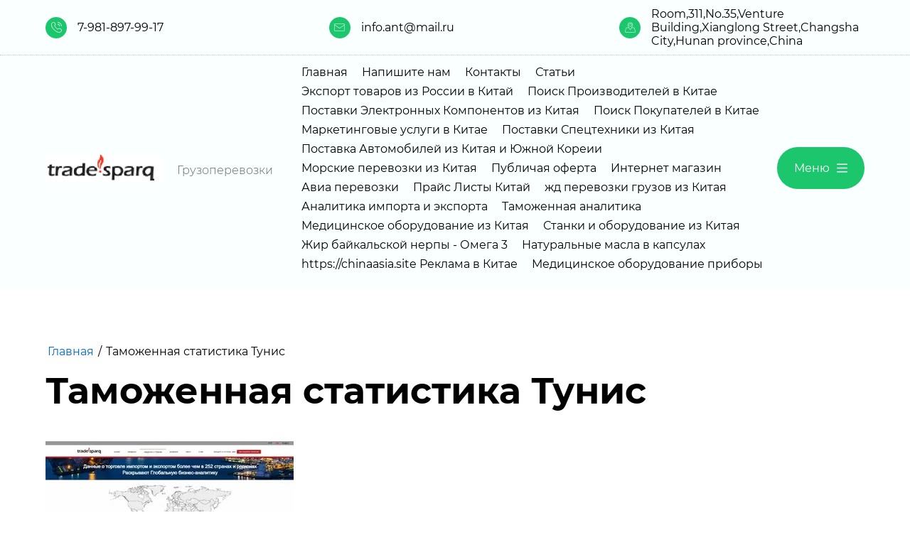

--- FILE ---
content_type: text/html; charset=utf-8
request_url: http://ant-spb.ru/tamozhennaya-statistika-tunis
body_size: 74925
content:

<!DOCTYPE html>
<html lang='ru'>
<head>
<link rel="stylesheet" href="/t/v58/images/mosaic/designs/design-i90284j4u-1713954029_styles.css">
<meta charset="utf-8">
<meta name="robots" content="all">
<title>Таможенная статистика Тунис</title>
<!-- assets.top -->
<meta property="og:image" content="https://ant-spb.ru/d/ba606be245c5b36871b4c5ad3b40385e_5084444338735610172.png">
<meta name="twitter:image" content="https://ant-spb.ru/d/ba606be245c5b36871b4c5ad3b40385e_5084444338735610172.png">
<meta property="og:image:width" content="350">
<meta property="og:image:height" content="350">
<meta property="og:type" content="website">
<meta property="og:url" content="https://ant-spb.ru/tamozhennaya-statistika-tunis">
<meta property="og:site_name" content="Поиск производителей в Китае">
<meta property="fb:admins" content="https://www.facebook.com/profile.php?id=100033657915664">
<meta property="fb:pages" content="https://www.facebook.com/profile.php?id=100033657915664">
<meta property="vk:app_id" content="https://vk.com/ant_spb">
<meta property="fb:app_id" content="https://www.facebook.com/profile.php?id=100033657915664">
<meta name="twitter:site" content="https://twitter.com/antspbru">
<meta name="twitter:card" content="summary">
<!-- /assets.top -->

<meta name="description" content="Таможенная статистика Тунис">
<meta name="keywords" content="Таможенная статистика Тунис">
<meta name="viewport" content="width=device-width, initial-scale=1">
<meta name="format-detection" content="telephone=no">


<script>
 var mapKeys = {
     google: "",
     yandex: ""
 };
 var mosaicDesignId = 640309;
 var mosaicDesignPrefix = 'i90284j4u-1713954029';
 var mosaicTimeZone = 'Europe/Moscow';
</script>


<link rel="stylesheet" href="/g/s3/mosaic/css/ms_site_default.css">
<script src="/g/libs/jquery/1.10.2/jquery.min.js"></script>

 	<script src="/g/s3/mosaic/js/do/do.js?rnd=1768602961"></script>
	<link rel="stylesheet" href="/g/css/styles_articles_tpl.css">
	<link rel="stylesheet" href="/g/s3/mosaic/css/animate.css">
	<link rel="stylesheet" href="/t/v58/images/mosaic/modules_patch.scss.css?rnd=1768602961">
	<script src="/g/s3/misc/form/1.2.0/s3.form.js"></script>

<meta name="yandex-verification" content="c6c0b0bebb4ffa7b" />
<meta name="google-site-verification" content="iBMZq11CJzCrsaXUlM7Uxh1v7eFNySkaqMXoXenoCiE" />
<link rel='stylesheet' type='text/css' href='/shared/highslide-4.1.13/highslide.min.css'/>
<script type='text/javascript' src='/shared/highslide-4.1.13/highslide.packed.js'></script>
<script type='text/javascript'>
hs.graphicsDir = '/shared/highslide-4.1.13/graphics/';
hs.outlineType = null;
hs.showCredits = false;
hs.lang={cssDirection:'ltr',loadingText:'Загрузка...',loadingTitle:'Кликните чтобы отменить',focusTitle:'Нажмите чтобы перенести вперёд',fullExpandTitle:'Увеличить',fullExpandText:'Полноэкранный',previousText:'Предыдущий',previousTitle:'Назад (стрелка влево)',nextText:'Далее',nextTitle:'Далее (стрелка вправо)',moveTitle:'Передвинуть',moveText:'Передвинуть',closeText:'Закрыть',closeTitle:'Закрыть (Esc)',resizeTitle:'Восстановить размер',playText:'Слайд-шоу',playTitle:'Слайд-шоу (пробел)',pauseText:'Пауза',pauseTitle:'Приостановить слайд-шоу (пробел)',number:'Изображение %1/%2',restoreTitle:'Нажмите чтобы посмотреть картинку, используйте мышь для перетаскивания. Используйте клавиши вперёд и назад'};</script>

            <!-- 46b9544ffa2e5e73c3c971fe2ede35a5 -->
            <script src='/shared/s3/js/lang/ru.js'></script>
            <script src='/shared/s3/js/common.min.js'></script>
        <link rel='stylesheet' type='text/css' href='/shared/s3/css/calendar.css' /><link rel="icon" href="/favicon.ico" type="image/x-icon">

<!--s3_require-->
<link rel="stylesheet" href="/g/basestyle/1.0.1/article/article.css" type="text/css"/>
<link rel="stylesheet" href="/g/basestyle/1.0.1/article/article.lightblue.css" type="text/css"/>
<script type="text/javascript" src="/g/basestyle/1.0.1/article/article.js" async></script>

<link rel="stylesheet" href="/t/images/mosaic/symbols/symbol-ilhp2zu11_styles.css" type="text/css"/>
<link rel="stylesheet" href="/t/images/mosaic/symbols/symbol-ihc562v3m_styles.css" type="text/css"/>
<link rel="stylesheet" href="/t/images/mosaic/symbols/symbol-ito54qwx9_styles.css" type="text/css"/>
<!--/s3_require-->

<link rel='stylesheet' type='text/css' href='/t/images/__csspatch/2/patch.css'/>




</head>
<body>
<div class='mosaic-wrap'>
<div class='root root--u-i90284j4u' id='i90284j4u_0'>
<div class='section section--u-irinhit07' id='irinhit07_0' data-do-section='{"screen":{"scroll":false,"smooth":true}}'>
<div class='section section--u-i3e3ugda9' id='i3e3ugda9_0' data-do-section='{"screen":{"scroll":false,"smooth":true}}'>

<div class='container container--u-ilhp2zu11' id='ilhp2zu11_0'>
<div class='div div--u-i5pe9tv8x' id='i5pe9tv8x_0'>
<div class='div div--u-i6cafedjp' id='i6cafedjp_0'>
<div class='div div--u-i3opqxkpx' id='i3opqxkpx_0'>
<span class='svg_image svg_image--u-ix6c8qd3x' id='ix6c8qd3x_0' data-do-svg_image='{"screen":{"stretch":true}}'>
<svg xmlns="http://www.w3.org/2000/svg" viewBox="0 0 186 186" width="186" height="186" data-prefix="iilf9uk0i"><g data-name="Слой 2"><g data-name="Layer 1" stroke-linecap="round" stroke-linejoin="round" stroke-width="10"><path d="M180.13 152.62c1.71-5.85 1.56-21.88-6.73-26.69L147.53 113a16 16 0 0 0-21.2 6.83c-1.52 2.85-2.6 5-2.6 5-10.88-.07-31.95-16.29-39.81-23.89-7.6-7.81-23.81-28.87-23.92-39.76 0 0 2-.82 4.72-2A15.92 15.92 0 0 0 72.5 37.5L60.07 12.6c-4.81-8.29-20.84-8.44-26.69-6.73A40.9 40.9 0 0 0 9.13 25.62c-6.89 12.66-3.93 29.16 0 45.8 7.95 23.63 22.13 45 41.78 63.67 18.65 19.65 40.05 33.83 63.67 41.78 16.64 3.93 33.14 6.89 45.8 0a40.9 40.9 0 0 0 19.75-24.25zM115.88 5a64 64 0 0 1 64 64M115.88 37a32 32 0 0 1 32 32" fill="none" class="path-if2vtpnzp"/></g></g></svg>
</span>
</div>
<div class='list list--u-icl62hbfr' id='icl62hbfr_0'>
<div class='list__item list__item--u-izky6281f' id='izky6281f_0'>
<a target='_self' href='tel:7-981-897-99-17' class='link-universal link-universal--u-iql9qsy3w' id='iql9qsy3w_0' data-do-link_universal='{"screen":{"type":"link","popup":"none","eventName":"none","eventElement":"self","eventAction":"","selectedTag":"","linkType":"phone","blank":false}}'>
<div class='text text--u-i0bm3tto2' id='i0bm3tto2_0'>
<span class='text-block-wrap-div' >7-981-897-99-17</span>
</div>
</a>
</div>
</div>
</div>
<div class='div div--u-ip9zqs5mq' id='ip9zqs5mq_0'>
<div class='div div--u-ioctuwfh7' id='ioctuwfh7_0'>
<span class='svg_image svg_image--u-i3gejoto4' id='i3gejoto4_0' data-do-svg_image='{"screen":{"stretch":true}}'>
<svg xmlns="http://www.w3.org/2000/svg" viewBox="0 0 409.92 277.91" width="409.92" height="277.91" data-prefix="ihjfuxcyk"><g data-name="Слой 2"><g data-name="6"><path d="M377.69 277.91H32.23A32.27 32.27 0 0 1 0 245.68V32.23A32.27 32.27 0 0 1 32.23 0h345.46a32.27 32.27 0 0 1 32.23 32.23v213.45a32.27 32.27 0 0 1-32.23 32.23zM32.23 14A18.25 18.25 0 0 0 14 32.23v213.45a18.25 18.25 0 0 0 18.23 18.23h345.46a18.25 18.25 0 0 0 18.23-18.23V32.23A18.25 18.25 0 0 0 377.69 14z" class="path-i9r0a1u75"/><path d="M205 177.61a7 7 0 0 1-3.87-1.16L6.41 47.38a7 7 0 1 1 7.73-11.67L205 162.21l190.78-126.5a7 7 0 0 1 7.73 11.67L208.83 176.45a7 7 0 0 1-3.83 1.16z" class="path-i7nyohmux"/></g></g></svg>
</span>
</div>
<div class='list list--u-ijs94qz6c' id='ijs94qz6c_0'>
<div class='list__item list__item--u-io1hsytc7' id='io1hsytc7_0'>
<a target='_self' href='mailto:info.ant@mail.ru' class='link-universal link-universal--u-ie9hcxtm5' id='ie9hcxtm5_0' data-do-link_universal='{"screen":{"type":"link","popup":"none","eventName":"none","eventElement":"self","eventAction":"","selectedTag":"","linkType":"email","blank":false}}'>
<div class='text text--u-i5htbqdu4' id='i5htbqdu4_0'>
<span class='text-block-wrap-div' >info.ant@mail.ru</span>
</div>
</a>
</div>
</div>
</div>
<div class='div div--u-i3dt8rfdo' id='i3dt8rfdo_0'>
<div class='div div--u-ihicg1kao' id='ihicg1kao_0'>
<span class='svg_image svg_image--u-i002wyhla' id='i002wyhla_0' data-do-svg_image='{"screen":{"stretch":true}}'>
<svg xmlns="http://www.w3.org/2000/svg" viewBox="0 0 428.14 394.7" width="428.14" height="394.7" data-prefix="insmm0t2r"><g data-name="Слой 2"><g data-name="1"><path d="M401 394.7H27.16a27.14 27.14 0 0 1-25.72-35.78l46.47-138.23a27.11 27.11 0 0 1 25.72-18.49h83.17a7 7 0 0 1 0 14H73.63a13.13 13.13 0 0 0-12.45 9L14.71 363.38a13.14 13.14 0 0 0 12.45 17.32H401a13.13 13.13 0 0 0 12.45-17.32L367 225.15a13.13 13.13 0 0 0-12.45-9H270.8a7 7 0 0 1 0-14h83.71a27.11 27.11 0 0 1 25.72 18.49l46.46 138.23A27.13 27.13 0 0 1 401 394.7z" class="path-i29c73i5h"/><path d="M214.07 301.08a7 7 0 0 1-5.64-2.86c-4.08-5.55-99.85-136.69-99.85-192.73a105.49 105.49 0 1 1 211 0c0 56-95.76 187.18-99.84 192.73a7 7 0 0 1-5.67 2.86zm0-287.08a91.59 91.59 0 0 0-91.49 91.49c0 44.16 70.75 147.29 91.49 176.58 20.74-29.29 91.48-132.42 91.48-176.58A91.59 91.59 0 0 0 214.07 14z" class="path-i1fq7qpvn"/><path d="M214.07 166.66a61.18 61.18 0 1 1 61.17-61.17 61.24 61.24 0 0 1-61.17 61.17zm0-108.35a47.18 47.18 0 1 0 47.17 47.18 47.23 47.23 0 0 0-47.17-47.18z" class="path-ibuiwiwiu"/></g></g></svg>
</span>
</div>
<div class='list list--u-ib026cl9m' id='ib026cl9m_0'>
<div class='list__item list__item--u-it8dolfjb' id='it8dolfjb_0'>
<div class='text text--u-ikf2qcsli' id='ikf2qcsli_0'>
<span class='text-block-wrap-div' >Room,311,No.35,Venture Building,Xianglong Street,Changsha City,Hunan province,China</span>
</div>
</div>
</div>
</div>
</div>
<div class='div div--u-ij41hkmos' id='ij41hkmos_0'>
<div class='div div--u-ilfacd8iq' id='ilfacd8iq_0'>
<a href='/' class='link-universal link-universal--u-igv73bqes' id='igv73bqes_0' data-do-link_universal='{"screen":{"type":"link","popup":"none","eventName":"none","eventElement":"self","eventAction":"","selectedTag":"","linkType":"link","blank":false}}'>
<div class='imageFit imageFit--u-ir5fvrgbj' id='ir5fvrgbj_0' data-do-image='{"screen":{"objectFit":"contain","maxWidth":5000,"maxHeight":5000}}'>
<img data-origin-src='/thumb/2/CfIB65Czu1WqQitGoyMvrA/r/d/mailrusigimg_hbw5s2yg.png' data-size='165x42' src='/thumb/2/I11JXHHrTuUQ3cWabGNhaA/5000r5000/d/mailrusigimg_hbw5s2yg.png' alt='mailrusigimg_hBW5s2Yg' title='' class='imageFit__img imageFit__img--u-inxjobbi6' id='inxjobbi6_0' />
<div class='imageFit__overlay imageFit__overlay--u-ioy8vyor9' id='ioy8vyor9_0'></div>
<div class='imageFit__zoom imageFit__zoom--u-idf0phvvt' id='idf0phvvt_0'>
<span class='svg_image svg_image--u-i29kgtv4o' id='i29kgtv4o_0' data-do-svg_image='{"screen":{"stretch":true}}'>

</span>
</div>
</div>
</a>
<div class='div div--u-iqnbnqln8' id='iqnbnqln8_0'>
<div class='text text--u-i9nkczjod' id='i9nkczjod_0'>
<span class='text-block-wrap-div' >Грузоперевозки</span>
</div>
</div>
</div>
<div class='div div--u-i738040w3' id='i738040w3_0'>
<div class='hor-menu hor-menu--u-iq3tqa94a' id='iq3tqa94a_0' data-do-menu_horizontal='{"screen":{"mode":"Popup","cancelForward":false,"more":false,"toLevel":0,"firstClickOpen":false,"delayIn":200,"delayOut":200}}'>
<ul class='hor-menu__list hor-menu__list--u-ibv57o642' id='ibv57o642_0'>
    <li class='hor-menu__item hor-menu__item--u-ixwqkv9cv ' id='ixwqkv9cv_0'>
<a   href='/' class='hor-menu__link hor-menu__link--u-ixjfhpgi9' id='ixjfhpgi9_0'>
<span class='hor-menu__text hor-menu__text--u-ifp9fj7t7' id='ifp9fj7t7_0'>
<span class='text-block-wrap-div' >Главная</span>
</span>
</a>


                </li>
            <li class='hor-menu__item hor-menu__item--u-ixwqkv9cv ' id='ixwqkv9cv_1'>
<a   href='/mail' class='hor-menu__link hor-menu__link--u-ixjfhpgi9' id='ixjfhpgi9_1'>
<span class='hor-menu__text hor-menu__text--u-ifp9fj7t7' id='ifp9fj7t7_1'>
<span class='text-block-wrap-div' >Напишите нам</span>
</span>
</a>


                </li>
            <li class='hor-menu__item hor-menu__item--u-ixwqkv9cv ' id='ixwqkv9cv_2'>
<a   href='/contacts' class='hor-menu__link hor-menu__link--u-ixjfhpgi9' id='ixjfhpgi9_2'>
<span class='hor-menu__text hor-menu__text--u-ifp9fj7t7' id='ifp9fj7t7_2'>
<span class='text-block-wrap-div' >Контакты</span>
</span>
</a>


                </li>
            <li class='hor-menu__item hor-menu__item--u-ixwqkv9cv ' id='ixwqkv9cv_3'>
<a   href='/statyi' class='hor-menu__link hor-menu__link--u-ixjfhpgi9' id='ixjfhpgi9_3'>
<span class='hor-menu__text hor-menu__text--u-ifp9fj7t7' id='ifp9fj7t7_3'>
<span class='text-block-wrap-div' >Статьи</span>
</span>
</a>


                </li>
            <li class='hor-menu__item hor-menu__item--u-ixwqkv9cv ' id='ixwqkv9cv_4'>
<a   href='/exportofgoodsfromrussiatochina' class='hor-menu__link hor-menu__link--u-ixjfhpgi9' id='ixjfhpgi9_4'>
<span class='hor-menu__text hor-menu__text--u-ifp9fj7t7' id='ifp9fj7t7_4'>
<span class='text-block-wrap-div' >Экспорт товаров из России в Китай</span>
</span>
</a>


                </li>
            <li class='hor-menu__item hor-menu__item--u-ixwqkv9cv ' id='ixwqkv9cv_5'>
<a   href='/search-for-manufacturers-in-china' class='hor-menu__link hor-menu__link--u-ixjfhpgi9' id='ixjfhpgi9_5'>
<span class='hor-menu__text hor-menu__text--u-ifp9fj7t7' id='ifp9fj7t7_5'>
<span class='text-block-wrap-div' >Поиск Производителей в Китае</span>
</span>
</a>


                </li>
            <li class='hor-menu__item hor-menu__item--u-ixwqkv9cv ' id='ixwqkv9cv_6'>
<a   href='/supply-of-electronic-components-from-china' class='hor-menu__link hor-menu__link--u-ixjfhpgi9' id='ixjfhpgi9_6'>
<span class='hor-menu__text hor-menu__text--u-ifp9fj7t7' id='ifp9fj7t7_6'>
<span class='text-block-wrap-div' >Поставки Электронных Компонентов из Китая</span>
</span>
</a>


                </li>
            <li class='hor-menu__item hor-menu__item--u-ixwqkv9cv ' id='ixwqkv9cv_7'>
<a   href='/search-for-buyers-in-china' class='hor-menu__link hor-menu__link--u-ixjfhpgi9' id='ixjfhpgi9_7'>
<span class='hor-menu__text hor-menu__text--u-ifp9fj7t7' id='ifp9fj7t7_7'>
<span class='text-block-wrap-div' >Поиск Покупателей в Китае</span>
</span>
</a>


                </li>
            <li class='hor-menu__item hor-menu__item--u-ixwqkv9cv ' id='ixwqkv9cv_8'>
<a   href='/marketing-services-in-china' class='hor-menu__link hor-menu__link--u-ixjfhpgi9' id='ixjfhpgi9_8'>
<span class='hor-menu__text hor-menu__text--u-ifp9fj7t7' id='ifp9fj7t7_8'>
<span class='text-block-wrap-div' >Маркетинговые услуги в Китае</span>
</span>
</a>


                </li>
            <li class='hor-menu__item hor-menu__item--u-ixwqkv9cv ' id='ixwqkv9cv_9'>
<a   href='/supplies-of-special-equipment-from-china' class='hor-menu__link hor-menu__link--u-ixjfhpgi9' id='ixjfhpgi9_9'>
<span class='hor-menu__text hor-menu__text--u-ifp9fj7t7' id='ifp9fj7t7_9'>
<span class='text-block-wrap-div' >Поставки Спецтехники из Китая</span>
</span>
</a>


                </li>
            <li class='hor-menu__item hor-menu__item--u-ixwqkv9cv ' id='ixwqkv9cv_10'>
<a   href='/delivery-of-cars-from-china-and-south-korea' class='hor-menu__link hor-menu__link--u-ixjfhpgi9' id='ixjfhpgi9_10'>
<span class='hor-menu__text hor-menu__text--u-ifp9fj7t7' id='ifp9fj7t7_10'>
<span class='text-block-wrap-div' >Поставка Автомобилей из Китая и Южной Кореии</span>
</span>
</a>


                </li>
            <li class='hor-menu__item hor-menu__item--u-ixwqkv9cv ' id='ixwqkv9cv_11'>
<a   href='/morskie_perevozki' class='hor-menu__link hor-menu__link--u-ixjfhpgi9' id='ixjfhpgi9_11'>
<span class='hor-menu__text hor-menu__text--u-ifp9fj7t7' id='ifp9fj7t7_11'>
<span class='text-block-wrap-div' >Морские перевозки из Китая</span>
</span>
</a>


                </li>
            <li class='hor-menu__item hor-menu__item--u-ixwqkv9cv ' id='ixwqkv9cv_12'>
<a   href='/publichaya-oferta' class='hor-menu__link hor-menu__link--u-ixjfhpgi9' id='ixjfhpgi9_12'>
<span class='hor-menu__text hor-menu__text--u-ifp9fj7t7' id='ifp9fj7t7_12'>
<span class='text-block-wrap-div' >Публичая оферта</span>
</span>
</a>


                </li>
            <li class='hor-menu__item hor-menu__item--u-ixwqkv9cv ' id='ixwqkv9cv_13'>
<a   href='/internet-magazin' class='hor-menu__link hor-menu__link--u-ixjfhpgi9' id='ixjfhpgi9_13'>
<span class='hor-menu__text hor-menu__text--u-ifp9fj7t7' id='ifp9fj7t7_13'>
<span class='text-block-wrap-div' >Интернет магазин</span>
</span>
</a>


                </li>
            <li class='hor-menu__item hor-menu__item--u-ixwqkv9cv ' id='ixwqkv9cv_14'>
<a   href='/avia_perevozki' class='hor-menu__link hor-menu__link--u-ixjfhpgi9' id='ixjfhpgi9_14'>
<span class='hor-menu__text hor-menu__text--u-ifp9fj7t7' id='ifp9fj7t7_14'>
<span class='text-block-wrap-div' >Авиа перевозки</span>
</span>
</a>


                </li>
            <li class='hor-menu__item hor-menu__item--u-ixwqkv9cv ' id='ixwqkv9cv_15'>
<a   href='/price' class='hor-menu__link hor-menu__link--u-ixjfhpgi9' id='ixjfhpgi9_15'>
<span class='hor-menu__text hor-menu__text--u-ifp9fj7t7' id='ifp9fj7t7_15'>
<span class='text-block-wrap-div' >Прайс Листы Китай</span>
</span>
</a>


                </li>
            <li class='hor-menu__item hor-menu__item--u-ixwqkv9cv ' id='ixwqkv9cv_16'>
<a   href='/zhd_perevozki_gruzov_iz_kitaya' class='hor-menu__link hor-menu__link--u-ixjfhpgi9' id='ixjfhpgi9_16'>
<span class='hor-menu__text hor-menu__text--u-ifp9fj7t7' id='ifp9fj7t7_16'>
<span class='text-block-wrap-div' >жд перевозки грузов из Китая</span>
</span>
</a>


                </li>
            <li class='hor-menu__item hor-menu__item--u-ixwqkv9cv ' id='ixwqkv9cv_17'>
<a   href='/analitika-importa-i-eksporta' class='hor-menu__link hor-menu__link--u-ixjfhpgi9' id='ixjfhpgi9_17'>
<span class='hor-menu__text hor-menu__text--u-ifp9fj7t7' id='ifp9fj7t7_17'>
<span class='text-block-wrap-div' >Аналитика импорта и экспорта</span>
</span>
</a>


                </li>
            <li class='hor-menu__item hor-menu__item--u-ixwqkv9cv ' id='ixwqkv9cv_18'>
<a   href='/customs-analytics' class='hor-menu__link hor-menu__link--u-ixjfhpgi9' id='ixjfhpgi9_18'>
<span class='hor-menu__text hor-menu__text--u-ifp9fj7t7' id='ifp9fj7t7_18'>
<span class='text-block-wrap-div' >Таможенная аналитика</span>
</span>
</a>


                </li>
            <li class='hor-menu__item hor-menu__item--u-ixwqkv9cv ' id='ixwqkv9cv_19'>
<a   href='/medicinskoe-oborudovanie-iz-kitaya' class='hor-menu__link hor-menu__link--u-ixjfhpgi9' id='ixjfhpgi9_19'>
<span class='hor-menu__text hor-menu__text--u-ifp9fj7t7' id='ifp9fj7t7_19'>
<span class='text-block-wrap-div' >Медицинское оборудование из Китая</span>
</span>
</a>


                </li>
            <li class='hor-menu__item hor-menu__item--u-ixwqkv9cv ' id='ixwqkv9cv_20'>
<a   href='/stanki-i-oborudovanie-iz-kitaya' class='hor-menu__link hor-menu__link--u-ixjfhpgi9' id='ixjfhpgi9_20'>
<span class='hor-menu__text hor-menu__text--u-ifp9fj7t7' id='ifp9fj7t7_20'>
<span class='text-block-wrap-div' >Станки и оборудование из Китая</span>
</span>
</a>


                </li>
            <li class='hor-menu__item hor-menu__item--u-ixwqkv9cv ' id='ixwqkv9cv_21'>
<a   href='/zhir-bajkalskoj-nerpy-omega-3' class='hor-menu__link hor-menu__link--u-ixjfhpgi9' id='ixjfhpgi9_21'>
<span class='hor-menu__text hor-menu__text--u-ifp9fj7t7' id='ifp9fj7t7_21'>
<span class='text-block-wrap-div' >Жир байкальской нерпы - Омега 3</span>
</span>
</a>


                </li>
            <li class='hor-menu__item hor-menu__item--u-ixwqkv9cv ' id='ixwqkv9cv_22'>
<a   href='/naturalnye-masla-v-kapsulah' class='hor-menu__link hor-menu__link--u-ixjfhpgi9' id='ixjfhpgi9_22'>
<span class='hor-menu__text hor-menu__text--u-ifp9fj7t7' id='ifp9fj7t7_22'>
<span class='text-block-wrap-div' >Натуральные масла в капсулах</span>
</span>
</a>


                </li>
            <li class='hor-menu__item hor-menu__item--u-ixwqkv9cv ' id='ixwqkv9cv_23'>
<a   href='/https-chinaasia-site-reklama-v-kitae' class='hor-menu__link hor-menu__link--u-ixjfhpgi9' id='ixjfhpgi9_23'>
<span class='hor-menu__text hor-menu__text--u-ifp9fj7t7' id='ifp9fj7t7_23'>
<span class='text-block-wrap-div' >https://chinaasia.site Реклама в Китае</span>
</span>
</a>


                </li>
            <li class='hor-menu__item hor-menu__item--u-ixwqkv9cv ' id='ixwqkv9cv_24'>
<a   href='/medicinskoe-oborudovanie-pribory' class='hor-menu__link hor-menu__link--u-ixjfhpgi9' id='ixjfhpgi9_24'>
<span class='hor-menu__text hor-menu__text--u-ifp9fj7t7' id='ifp9fj7t7_24'>
<span class='text-block-wrap-div' >Медицинское оборудование приборы</span>
</span>
</a>


</li></ul>
<ul class='hor-menu__more_list hor-menu__more_list--u-irhqcr7hb' id='irhqcr7hb_0'>
<li class='hor-menu__item hor-menu__item--u-idf6d603k' id='idf6d603k_0'>
<a href='#' class='hor-menu__more_link hor-menu__more_link--u-igwek1345' id='igwek1345_0'>
<span class='hor-menu__text hor-menu__text--u-iz31c162o' id='iz31c162o_0'>
<span class='text-block-wrap-div' >...</span>
</span>
</a>
<ul class='hor-menu__sub_list hor-menu__sub_list--u-ikn7jb8fa' id='ikn7jb8fa_0'>
</ul>
</li>
</ul>
</div>
</div>
<div role='button' class='link-universal link-universal--u-im5ltbrkk' id='im5ltbrkk_0' data-do-link_universal='{"screen":{"type":"button","popup":"none","sidepanel":true,"eventName":"none","eventElement":"self","eventAction":"","selectedTag":"","linkType":"link","blank":false}}'>
<div class='text text--u-i9hir3kub' id='i9hir3kub_0'>
<span class='text-block-wrap-div' >Меню</span>
</div>
<span class='svg_image svg_image--u-ihvuqhl7j' id='ihvuqhl7j_0' data-do-svg_image='{"screen":{"stretch":true}}'>
<svg xmlns="http://www.w3.org/2000/svg" viewBox="0 0 80 64" width="80" height="64" data-prefix="iqrzg2g7t"><g data-name="Слой 2"><g data-name="96x96" stroke-linecap="round" stroke-linejoin="round" stroke-width="8"><path fill="none" d="M4 32h72M4 60h72M4 4h72" class="path-i5kntwm72"/></g></g></svg>
</span>
</div>
</div>
</div></div>
</div>
<div class='section section--u-i4dg87era' id='i4dg87era_0' data-do-section='{"screen":{"scroll":false,"smooth":true}}'>
<div class='container container--u-il5oghr6k' id='il5oghr6k_0'>
<div class='div div--u-i7x4aau82' id='i7x4aau82_0'>
<div data-url='/tamozhennaya-statistika-tunis' class='mosaic-crumbs mosaic-crumbs--u-i5wlzlvym' id='i5wlzlvym_0' data-do-crumbs='{"screen":{"delimiter":"\/","mainPageText":""}}'>
<a href="/" class="mosaic-crumbs__item_link mosaic-crumbs__item_link--u-izievxcnw" ><span class="text-block-wrap-div">Главная</span></a><span class="mosaic-crumbs__delimiter mosaic-crumbs__delimiter--u-ix247smfz">/</span><span class="mosaic-crumbs__last mosaic-crumbs__last--u-ixec5345v"><span class="text-block-wrap-div">Таможенная статистика Тунис</span></span>
</div>
<h1 class='page-title page-title--u-inauygd2z' id='inauygd2z_0'>
Таможенная статистика Тунис
</h1>
<div class='content content--u-isk8vbafi' id='isk8vbafi_0' data-do-content='{"screen":{"image":false,"gallery":false,"text":true,"headers":true}}'>




	<p><span style="font-size:14pt;"><img alt="2621659710478_.pic" class="" src="/d/2621659710478_pic.jpg" style="border-width:0" title="" /> </span></p>

<p><span style="font-size:14pt;"></span></p>

<p><span style="font-size:14pt;"></span></p>

<p><span style="font-size:14pt;">Мировая платформа данных о торговле импортом и экспортом 252 стран мира</span></p>

<p><span style="font-size:14pt;"><br />
https://www.tradesparq.com/ru</span></p>

<p><span style="font-size:14pt;"><br />
Мировая платформа данных о торговле импортом и экспортом 252 стран мира, контакты, емейлы, сайты, мессенджеры компаний.</span></p>

<p><span style="font-size:14pt;">Tradesparq предоставляет вам Данные Таможенной Декларации, Данные Коносамента, Данные Каталога, Статистические Данные, для вашего рынка, бизнеса и стратегических решений</span></p>

<p><span style="font-size:14pt;">Глобальные Клиенты</span></p>

<p><span style="font-size:14pt;"><br />
Более 20000 корпоративных пользователей из более чем 130 стран и регионов выбирают наши данные для своей корпоративной торговой аналитики.</span></p>

<p><span style="font-size:14pt;">Покупатели Поставщики Международная Логистика Исследовательская консультация</span></p>

<p><span style="font-size:14pt;">Найдите надежных Найдите Подлинных Поиск, идентификация и анализ Понимание и анализ тенденций на</span></p>

<p><span style="font-size:14pt;">высококачественных глобальных покупателей новых потенциальных клиентов. мировых рынках и в отраслях.</span></p>

<p><span style="font-size:14pt;">поставщиков для и покупателей,</span></p>

<p><span style="font-size:14pt;">вашего бизнеса. Оптимизируйте свой бизнес и Находите потенциальный бизнес.</span></p>

<p><span style="font-size:14pt;"><br />
Следите за своими операции, изучая торговые визуализируйте риски в цепочке поставок</span></p>

<p><span style="font-size:14pt;">Исследование и анализ конкурентами по потоки и тенденции маршрутов. и предоставляйте аналитическую</span></p>

<p><span style="font-size:14pt;">цепочки поставок всему миру. информацию, основанную на данных партнеров и конкурентов.</span></p>

<p><span style="font-size:14pt;">Откройте для себя Определите ценные продукты, покупателей,</span></p>

<p><span style="font-size:14pt;">Поставщики, рынки и мониторинг конкуренции</span></p>

<p><span style="font-size:14pt;">путем поиска глобальных данных импорта/экспорта</span></p>

<p><span style="font-size:14pt;">более 252+ стран и регионов.</span></p>

<p><span style="font-size:14pt;"><br />
&nbsp;Моб: +7-981-897-99-17 (Whats App, Viber)</span></p>

<p><span style="font-size:14pt;">https://t.me/chinaasia - Telegram канал Китай</span></p>

<p><span style="font-size:14pt;">#Харбин&nbsp;#Harbin<br />
#Чанчунь&nbsp;#Changchun<br />
#Шэньян&nbsp;#Shenyang<br />
#Шицзячжуан&nbsp;#Shijiazhuang<br />
#Пекин&nbsp;#Beijing<br />
#Тяньцзинь&nbsp;#Tianjin<br />
#Шанхай&nbsp;#Shanghai<br />
#Цзинань&nbsp;#Jinan<br />
#Нанкин&nbsp;#Nanjing<br />
#Ханчжоу&nbsp;#Hangzhou<br />
#Фучжоу&nbsp;#Fuzhou<br />
#Гуанчжоу&nbsp;#Guangzhou<br />
#Гонконг&nbsp;#Hongkong<br />
#Макао&nbsp;#Macau<br />
#Хайкоу&nbsp;#Haikou<br />
#ХухХото&nbsp;#Hohhot<br />
#Чжэнчжоу&nbsp;#Zhengzhou<br />
#Хэфэй&nbsp;#Hefei<br />
#Наньчан&nbsp;#Nanchang<br />
#Чанша&nbsp;#Changsha<br />
#Ухань&nbsp;#Wuhan<br />
#Тайюань&nbsp;#Taiyuan<br />
#Наньнин&nbsp;#Nanning<br />
#Гуйян&nbsp;#Guiyang<br />
#Чунцин&nbsp;#Chongqing<br />
#Сиань&nbsp;#Xian<br />
#Иньчуань&nbsp;#Yinchuan<br />
#Ланьчжоу&nbsp;#Lanzhou<br />
#Синин&nbsp;#Xining<br />
#Чэнду&nbsp;#Chengdu<br />
#Куньмин&nbsp;#Kunming<br />
#Урумчи&nbsp;#Urumqi<br />
#Лхаса&nbsp;#Lhasa</span></p>

<p><span style="font-size:14pt;">World Trade Data Platform for Imports and Exports of 252 Countries</span></p>

<p><span style="font-size:14pt;"><br />
https://www.tradesparq.com</span></p>

<p><span style="font-size:14pt;"><br />
World data platform on trade in imports and exports of 252 countries of the world, contacts, emails, websites, messengers of companies.</span></p>

<p><span style="font-size:14pt;">Tradesparq provides you with Customs Declaration Data, Bill of Lading Data, Catalog Data, Statistical Data, for your market, business and strategic decisions.</span></p>

<p><span style="font-size:14pt;">Global Clients</span></p>

<p><span style="font-size:14pt;"><br />
Over 20,000 corporate users in over 130 countries and regions choose our data for their corporate trade analytics.</span></p>

<p><span style="font-size:14pt;">Buyers Suppliers International Logistics Research Consulting</span></p>

<p><span style="font-size:14pt;">Find the trustworthy ones Find the Genuine ones Search, identify and analyze Understand and analyze trends in</span></p>

<p><span style="font-size:14pt;">high-quality global buyers new potential customers. global markets and industries.</span></p>

<p><span style="font-size:14pt;">suppliers for and buyers,</span></p>

<p><span style="font-size:14pt;">your business. Optimize your business and find potential business.</span></p>

<p><span style="font-size:14pt;"><br />
Monitor your operations by studying trading visualize risks in the supply chain</span></p>

<p><span style="font-size:14pt;">Research and analysis by competitors on flows and route trends. and provide analytical</span></p>

<p><span style="font-size:14pt;">supply chains around the world. information based on partner and competitor data.</span></p>

<p><span style="font-size:14pt;">Discover Identify valuable products, buyers,</span></p>

<p><span style="font-size:14pt;">Suppliers, markets and competition monitoring</span></p>

<p><span style="font-size:14pt;">by searching global import/export data</span></p>

<p><span style="font-size:14pt;">more than 252+ countries and regions.</span></p>

	

</div>
</div>
</div>
</div>

<div class='section section--u-ihc562v3m' id='ihc562v3m_0' data-do-section='{"screen":{"scroll":false,"smooth":true}}'>
<div class='container container--u-ihzdcrh6g' id='ihzdcrh6g_0'>
<div class='div div--u-i7417hs2z' id='i7417hs2z_0'>
<div class='div div--u-it6j91pi9' id='it6j91pi9_0'>
<a href='/' class='link-universal link-universal--u-i4ysl2q6l' id='i4ysl2q6l_0' data-do-link_universal='{"screen":{"type":"link","popup":"none","eventName":"none","eventElement":"self","eventAction":"","selectedTag":"","linkType":"link","blank":false}}'>
<div class='imageFit imageFit--u-i7hveojtd' id='i7hveojtd_0' data-do-image='{"screen":{"objectFit":"cover","maxWidth":280,"maxHeight":280}}'>
<img data-origin-src='/thumb/2/Kbh6AaP6YlRc7kJ_HWGvGg/r/d/logo.png' data-size='50x50' src='/thumb/2/K73wRLkmCtFzWcy0C-sQsQ/280r280/d/logo.png' alt='Лого' title='' class='imageFit__img imageFit__img--u-izeg4v918' id='izeg4v918_0' />
<div class='imageFit__overlay imageFit__overlay--u-i3hqdr5ws' id='i3hqdr5ws_0'></div>
<div class='imageFit__zoom imageFit__zoom--u-imvmacx3m' id='imvmacx3m_0'>
<span class='svg_image svg_image--u-i313sf3xf' id='i313sf3xf_0' data-do-svg_image='{"screen":{"stretch":true}}'>

</span>
</div>
</div>
</a>
<div class='div div--u-i2ty2ifvl' id='i2ty2ifvl_0'>
<div class='text text--u-iym3j3tcg' id='iym3j3tcg_0'>
<span class='text-block-wrap-div' >Грузоперевозки</span>
</div>
</div>
</div>
<div class='div div--u-ib81lslhf' id='ib81lslhf_0'>
<div class='hor-menu hor-menu--u-iv6wzlw2u' id='iv6wzlw2u_0' data-do-menu_horizontal='{"screen":{"mode":"default","cancelForward":false,"more":false,"toLevel":0,"firstClickOpen":false,"delayIn":200,"delayOut":200}}'>
<ul class='hor-menu__list hor-menu__list--u-iuhs4vy1m' id='iuhs4vy1m_0'>
    <li class='hor-menu__item hor-menu__item--u-ifxgvv8n8 ' id='ifxgvv8n8_0'>
<a   href='/' class='hor-menu__link hor-menu__link--u-img51qkk6' id='img51qkk6_0'>
<span class='hor-menu__text hor-menu__text--u-ibmwz45mj' id='ibmwz45mj_0'>
<span class='text-block-wrap-div' >Главная</span>
</span>
</a>


                </li>
            <li class='hor-menu__item hor-menu__item--u-ifxgvv8n8 ' id='ifxgvv8n8_1'>
<a   href='/mail' class='hor-menu__link hor-menu__link--u-img51qkk6' id='img51qkk6_1'>
<span class='hor-menu__text hor-menu__text--u-ibmwz45mj' id='ibmwz45mj_1'>
<span class='text-block-wrap-div' >Напишите нам</span>
</span>
</a>


                </li>
            <li class='hor-menu__item hor-menu__item--u-ifxgvv8n8 ' id='ifxgvv8n8_2'>
<a   href='/contacts' class='hor-menu__link hor-menu__link--u-img51qkk6' id='img51qkk6_2'>
<span class='hor-menu__text hor-menu__text--u-ibmwz45mj' id='ibmwz45mj_2'>
<span class='text-block-wrap-div' >Контакты</span>
</span>
</a>


                </li>
            <li class='hor-menu__item hor-menu__item--u-ifxgvv8n8 ' id='ifxgvv8n8_3'>
<a   href='/statyi' class='hor-menu__link hor-menu__link--u-img51qkk6' id='img51qkk6_3'>
<span class='hor-menu__text hor-menu__text--u-ibmwz45mj' id='ibmwz45mj_3'>
<span class='text-block-wrap-div' >Статьи</span>
</span>
</a>


                </li>
            <li class='hor-menu__item hor-menu__item--u-ifxgvv8n8 ' id='ifxgvv8n8_4'>
<a   href='/exportofgoodsfromrussiatochina' class='hor-menu__link hor-menu__link--u-img51qkk6' id='img51qkk6_4'>
<span class='hor-menu__text hor-menu__text--u-ibmwz45mj' id='ibmwz45mj_4'>
<span class='text-block-wrap-div' >Экспорт товаров из России в Китай</span>
</span>
</a>


                </li>
            <li class='hor-menu__item hor-menu__item--u-ifxgvv8n8 ' id='ifxgvv8n8_5'>
<a   href='/search-for-manufacturers-in-china' class='hor-menu__link hor-menu__link--u-img51qkk6' id='img51qkk6_5'>
<span class='hor-menu__text hor-menu__text--u-ibmwz45mj' id='ibmwz45mj_5'>
<span class='text-block-wrap-div' >Поиск Производителей в Китае</span>
</span>
</a>


                </li>
            <li class='hor-menu__item hor-menu__item--u-ifxgvv8n8 ' id='ifxgvv8n8_6'>
<a   href='/supply-of-electronic-components-from-china' class='hor-menu__link hor-menu__link--u-img51qkk6' id='img51qkk6_6'>
<span class='hor-menu__text hor-menu__text--u-ibmwz45mj' id='ibmwz45mj_6'>
<span class='text-block-wrap-div' >Поставки Электронных Компонентов из Китая</span>
</span>
</a>


                </li>
            <li class='hor-menu__item hor-menu__item--u-ifxgvv8n8 ' id='ifxgvv8n8_7'>
<a   href='/search-for-buyers-in-china' class='hor-menu__link hor-menu__link--u-img51qkk6' id='img51qkk6_7'>
<span class='hor-menu__text hor-menu__text--u-ibmwz45mj' id='ibmwz45mj_7'>
<span class='text-block-wrap-div' >Поиск Покупателей в Китае</span>
</span>
</a>


                </li>
            <li class='hor-menu__item hor-menu__item--u-ifxgvv8n8 ' id='ifxgvv8n8_8'>
<a   href='/marketing-services-in-china' class='hor-menu__link hor-menu__link--u-img51qkk6' id='img51qkk6_8'>
<span class='hor-menu__text hor-menu__text--u-ibmwz45mj' id='ibmwz45mj_8'>
<span class='text-block-wrap-div' >Маркетинговые услуги в Китае</span>
</span>
</a>


                </li>
            <li class='hor-menu__item hor-menu__item--u-ifxgvv8n8 ' id='ifxgvv8n8_9'>
<a   href='/supplies-of-special-equipment-from-china' class='hor-menu__link hor-menu__link--u-img51qkk6' id='img51qkk6_9'>
<span class='hor-menu__text hor-menu__text--u-ibmwz45mj' id='ibmwz45mj_9'>
<span class='text-block-wrap-div' >Поставки Спецтехники из Китая</span>
</span>
</a>


                </li>
            <li class='hor-menu__item hor-menu__item--u-ifxgvv8n8 ' id='ifxgvv8n8_10'>
<a   href='/delivery-of-cars-from-china-and-south-korea' class='hor-menu__link hor-menu__link--u-img51qkk6' id='img51qkk6_10'>
<span class='hor-menu__text hor-menu__text--u-ibmwz45mj' id='ibmwz45mj_10'>
<span class='text-block-wrap-div' >Поставка Автомобилей из Китая и Южной Кореии</span>
</span>
</a>


                </li>
            <li class='hor-menu__item hor-menu__item--u-ifxgvv8n8 ' id='ifxgvv8n8_11'>
<a   href='/morskie_perevozki' class='hor-menu__link hor-menu__link--u-img51qkk6' id='img51qkk6_11'>
<span class='hor-menu__text hor-menu__text--u-ibmwz45mj' id='ibmwz45mj_11'>
<span class='text-block-wrap-div' >Морские перевозки из Китая</span>
</span>
</a>


                </li>
            <li class='hor-menu__item hor-menu__item--u-ifxgvv8n8 ' id='ifxgvv8n8_12'>
<a   href='/publichaya-oferta' class='hor-menu__link hor-menu__link--u-img51qkk6' id='img51qkk6_12'>
<span class='hor-menu__text hor-menu__text--u-ibmwz45mj' id='ibmwz45mj_12'>
<span class='text-block-wrap-div' >Публичая оферта</span>
</span>
</a>


                </li>
            <li class='hor-menu__item hor-menu__item--u-ifxgvv8n8 ' id='ifxgvv8n8_13'>
<a   href='/internet-magazin' class='hor-menu__link hor-menu__link--u-img51qkk6' id='img51qkk6_13'>
<span class='hor-menu__text hor-menu__text--u-ibmwz45mj' id='ibmwz45mj_13'>
<span class='text-block-wrap-div' >Интернет магазин</span>
</span>
</a>


                </li>
            <li class='hor-menu__item hor-menu__item--u-ifxgvv8n8 ' id='ifxgvv8n8_14'>
<a   href='/avia_perevozki' class='hor-menu__link hor-menu__link--u-img51qkk6' id='img51qkk6_14'>
<span class='hor-menu__text hor-menu__text--u-ibmwz45mj' id='ibmwz45mj_14'>
<span class='text-block-wrap-div' >Авиа перевозки</span>
</span>
</a>


                </li>
            <li class='hor-menu__item hor-menu__item--u-ifxgvv8n8 ' id='ifxgvv8n8_15'>
<a   href='/price' class='hor-menu__link hor-menu__link--u-img51qkk6' id='img51qkk6_15'>
<span class='hor-menu__text hor-menu__text--u-ibmwz45mj' id='ibmwz45mj_15'>
<span class='text-block-wrap-div' >Прайс Листы Китай</span>
</span>
</a>


                </li>
            <li class='hor-menu__item hor-menu__item--u-ifxgvv8n8 ' id='ifxgvv8n8_16'>
<a   href='/zhd_perevozki_gruzov_iz_kitaya' class='hor-menu__link hor-menu__link--u-img51qkk6' id='img51qkk6_16'>
<span class='hor-menu__text hor-menu__text--u-ibmwz45mj' id='ibmwz45mj_16'>
<span class='text-block-wrap-div' >жд перевозки грузов из Китая</span>
</span>
</a>


                </li>
            <li class='hor-menu__item hor-menu__item--u-ifxgvv8n8 ' id='ifxgvv8n8_17'>
<a   href='/analitika-importa-i-eksporta' class='hor-menu__link hor-menu__link--u-img51qkk6' id='img51qkk6_17'>
<span class='hor-menu__text hor-menu__text--u-ibmwz45mj' id='ibmwz45mj_17'>
<span class='text-block-wrap-div' >Аналитика импорта и экспорта</span>
</span>
</a>


                </li>
            <li class='hor-menu__item hor-menu__item--u-ifxgvv8n8 ' id='ifxgvv8n8_18'>
<a   href='/customs-analytics' class='hor-menu__link hor-menu__link--u-img51qkk6' id='img51qkk6_18'>
<span class='hor-menu__text hor-menu__text--u-ibmwz45mj' id='ibmwz45mj_18'>
<span class='text-block-wrap-div' >Таможенная аналитика</span>
</span>
</a>


                </li>
            <li class='hor-menu__item hor-menu__item--u-ifxgvv8n8 ' id='ifxgvv8n8_19'>
<a   href='/medicinskoe-oborudovanie-iz-kitaya' class='hor-menu__link hor-menu__link--u-img51qkk6' id='img51qkk6_19'>
<span class='hor-menu__text hor-menu__text--u-ibmwz45mj' id='ibmwz45mj_19'>
<span class='text-block-wrap-div' >Медицинское оборудование из Китая</span>
</span>
</a>


                </li>
            <li class='hor-menu__item hor-menu__item--u-ifxgvv8n8 ' id='ifxgvv8n8_20'>
<a   href='/stanki-i-oborudovanie-iz-kitaya' class='hor-menu__link hor-menu__link--u-img51qkk6' id='img51qkk6_20'>
<span class='hor-menu__text hor-menu__text--u-ibmwz45mj' id='ibmwz45mj_20'>
<span class='text-block-wrap-div' >Станки и оборудование из Китая</span>
</span>
</a>


                </li>
            <li class='hor-menu__item hor-menu__item--u-ifxgvv8n8 ' id='ifxgvv8n8_21'>
<a   href='/zhir-bajkalskoj-nerpy-omega-3' class='hor-menu__link hor-menu__link--u-img51qkk6' id='img51qkk6_21'>
<span class='hor-menu__text hor-menu__text--u-ibmwz45mj' id='ibmwz45mj_21'>
<span class='text-block-wrap-div' >Жир байкальской нерпы - Омега 3</span>
</span>
</a>


                </li>
            <li class='hor-menu__item hor-menu__item--u-ifxgvv8n8 ' id='ifxgvv8n8_22'>
<a   href='/naturalnye-masla-v-kapsulah' class='hor-menu__link hor-menu__link--u-img51qkk6' id='img51qkk6_22'>
<span class='hor-menu__text hor-menu__text--u-ibmwz45mj' id='ibmwz45mj_22'>
<span class='text-block-wrap-div' >Натуральные масла в капсулах</span>
</span>
</a>


                </li>
            <li class='hor-menu__item hor-menu__item--u-ifxgvv8n8 ' id='ifxgvv8n8_23'>
<a   href='/https-chinaasia-site-reklama-v-kitae' class='hor-menu__link hor-menu__link--u-img51qkk6' id='img51qkk6_23'>
<span class='hor-menu__text hor-menu__text--u-ibmwz45mj' id='ibmwz45mj_23'>
<span class='text-block-wrap-div' >https://chinaasia.site Реклама в Китае</span>
</span>
</a>


                </li>
            <li class='hor-menu__item hor-menu__item--u-ifxgvv8n8 ' id='ifxgvv8n8_24'>
<a   href='/medicinskoe-oborudovanie-pribory' class='hor-menu__link hor-menu__link--u-img51qkk6' id='img51qkk6_24'>
<span class='hor-menu__text hor-menu__text--u-ibmwz45mj' id='ibmwz45mj_24'>
<span class='text-block-wrap-div' >Медицинское оборудование приборы</span>
</span>
</a>


</li></ul>
<ul class='hor-menu__more_list hor-menu__more_list--u-inexzhe18' id='inexzhe18_0'>
<li class='hor-menu__item hor-menu__item--u-ipmskm1l8' id='ipmskm1l8_0'>
<a href='#' class='hor-menu__more_link hor-menu__more_link--u-i4c3rwyji' id='i4c3rwyji_0'>
<span class='hor-menu__text hor-menu__text--u-iibrfn2f9' id='iibrfn2f9_0'>
<span class='text-block-wrap-div' >...</span>
</span>
</a>
<ul class='hor-menu__sub_list hor-menu__sub_list--u-imqn8fzx6' id='imqn8fzx6_0'>
</ul>
</li>
</ul>
</div>
</div>
</div>
<div class='div div--u-iz8yieztx' id='iz8yieztx_0'>
<div class='div div--u-i1wo9ggwo' id='i1wo9ggwo_0'>
<div class='div div--u-isw9lcwyz' id='isw9lcwyz_0'>
<div class='text text--u-i1tnrxuzu' id='i1tnrxuzu_0'>
<span class='text-block-wrap-div' >Местоположение:</span>
</div>
<div class='text text--u-iezzmbnmm' id='iezzmbnmm_0'>
<span class='text-block-wrap-div' >Room,311,No.35,Venture Building,Xianglong Street,Changsha City,Hunan province,China</span>
</div>
</div>
<div class='div div--u-i2iq466vw' id='i2iq466vw_0'>
<div class='text text--u-igc2bjma5' id='igc2bjma5_0'>
<span class='text-block-wrap-div' >Контакты</span>
</div>
<div class='div div--u-i4zxz2r78' id='i4zxz2r78_0'>
<span class='svg_image svg_image--u-icam7gan8' id='icam7gan8_0' data-do-svg_image='{"screen":{"stretch":true}}'>
<svg xmlns="http://www.w3.org/2000/svg" viewBox="0 0 186 186" width="186" height="186" data-prefix="ixdsgz1l7"><g data-name="Слой 2"><g data-name="Layer 1" stroke-linecap="round" stroke-linejoin="round" stroke-width="10"><path d="M180.13 152.62c1.71-5.85 1.56-21.88-6.73-26.69L147.53 113a16 16 0 0 0-21.2 6.83c-1.52 2.85-2.6 5-2.6 5-10.88-.07-31.95-16.29-39.81-23.89-7.6-7.81-23.81-28.87-23.92-39.76 0 0 2-.82 4.72-2A15.92 15.92 0 0 0 72.5 37.5L60.07 12.6c-4.81-8.29-20.84-8.44-26.69-6.73A40.9 40.9 0 0 0 9.13 25.62c-6.89 12.66-3.93 29.16 0 45.8 7.95 23.63 22.13 45 41.78 63.67 18.65 19.65 40.05 33.83 63.67 41.78 16.64 3.93 33.14 6.89 45.8 0a40.9 40.9 0 0 0 19.75-24.25zM115.88 5a64 64 0 0 1 64 64M115.88 37a32 32 0 0 1 32 32" fill="none" class="path-iw9vnv5hz"/></g></g></svg>
</span>
<div class='list list--u-i6l32f8p9' id='i6l32f8p9_0'>
<div class='list__item list__item--u-insr4wjwg' id='insr4wjwg_0'>
<a target='_self' href='tel:+7-981-897-99-17' class='link-universal link-universal--u-inud7xp2c' id='inud7xp2c_0' data-do-link_universal='{"screen":{"type":"link","popup":"none","eventName":"none","eventElement":"self","eventAction":"","selectedTag":"","linkType":"phone","blank":false}}'>
<div class='text text--u-il8npn3th' id='il8npn3th_0'>
<span class='text-block-wrap-div' >+ 7-981-897-99-17</span>
</div>
</a>
</div>
</div>
</div>
<div class='div div--u-i4nzpunll' id='i4nzpunll_0'>
<span class='svg_image svg_image--u-ihrynavd3' id='ihrynavd3_0' data-do-svg_image='{"screen":{"stretch":true}}'>
<svg xmlns="http://www.w3.org/2000/svg" viewBox="0 0 409.92 277.91" width="409.92" height="277.91" data-prefix="ilxtdtc2s"><g data-name="Слой 2"><g data-name="6"><path d="M377.69 277.91H32.23A32.27 32.27 0 0 1 0 245.68V32.23A32.27 32.27 0 0 1 32.23 0h345.46a32.27 32.27 0 0 1 32.23 32.23v213.45a32.27 32.27 0 0 1-32.23 32.23zM32.23 14A18.25 18.25 0 0 0 14 32.23v213.45a18.25 18.25 0 0 0 18.23 18.23h345.46a18.25 18.25 0 0 0 18.23-18.23V32.23A18.25 18.25 0 0 0 377.69 14z" class="path-iebrsvv1k"/><path d="M205 177.61a7 7 0 0 1-3.87-1.16L6.41 47.38a7 7 0 1 1 7.73-11.67L205 162.21l190.78-126.5a7 7 0 0 1 7.73 11.67L208.83 176.45a7 7 0 0 1-3.83 1.16z" class="path-i016l0krb"/></g></g></svg>
</span>
<div class='list list--u-ikaw0gfbz' id='ikaw0gfbz_0'>
<div class='list__item list__item--u-iw8rbiu32' id='iw8rbiu32_0'>
<a target='_self' href='mailto:info.ant@mail.ru' class='link-universal link-universal--u-ilh23l4pd' id='ilh23l4pd_0' data-do-link_universal='{"screen":{"type":"link","popup":"none","eventName":"none","eventElement":"self","eventAction":"","selectedTag":"","linkType":"email","blank":false}}'>
<div class='text text--u-iqj50azai' id='iqj50azai_0'>
<span class='text-block-wrap-div' >info.ant@mail.ru</span>
</div>
</a>
</div>
</div>
</div>
</div>
</div>
<div class='div div--u-irliut4s2' id='irliut4s2_0'>
<div class='list list--u-irny255ra' id='irny255ra_0'>
<div class='list__item list__item--u-ianj1busv' id='ianj1busv_0'>
<a href='https://www.facebook.com/profile.php?id=100042153151104' class='link-universal link-universal--u-ippbhiwa3' id='ippbhiwa3_0' data-do-link_universal='{"screen":{"type":"link","popup":"none","eventName":"none","eventElement":"self","eventAction":"","selectedTag":"","linkType":"link","blank":false}}'>
<div class='imageFit imageFit--u-i6yq8tfnx' id='i6yq8tfnx_0' data-do-image='{"screen":{"objectFit":"cover","lockRatio":true}}'>
<img data-origin-src='/thumb/2/CP_U1S6IWZWZAdTP_TBOmw/r/d/fgs16_facebook_11.svg' data-size='0x0' src='/thumb/2/j1Cm1BGkq-JUueOuKY6TWw/640r480/d/fgs16_facebook_11.svg' alt='Facebook' title='' class='imageFit__img imageFit__img--u-i8afrd8wc' id='i8afrd8wc_0' />
<div class='imageFit__overlay imageFit__overlay--u-ibt4vi27c' id='ibt4vi27c_0'></div>
<div class='imageFit__zoom imageFit__zoom--u-ixxv9rbs0' id='ixxv9rbs0_0'>
<span class='svg_image svg_image--u-iq8k3b0zl' id='iq8k3b0zl_0' data-do-svg_image='{"screen":{"stretch":true}}'>

</span>
</div>
</div>
</a>
</div>
<div class='list__item list__item--u-ianj1busv' id='ianj1busv_1'>
<a href='https://zen.yandex.ru/id/5e089fa13d008800b3b74fd5' class='link-universal link-universal--u-ippbhiwa3' id='ippbhiwa3_1' data-do-link_universal='{"screen":{"type":"link","popup":"none","eventName":"none","eventElement":"self","eventAction":"","selectedTag":"","linkType":"link","blank":false}}'>
<div class='imageFit imageFit--u-i6yq8tfnx' id='i6yq8tfnx_1' data-do-image='{"screen":{"objectFit":"cover","lockRatio":true}}'>
<img data-origin-src='/thumb/2/5I1vQ_7wDFir9CWZmC1pQg/r/d/zen_logo_icon.svg' data-size='0x0' src='/thumb/2/88yTb7dm-_P3ftezXKYpmQ/640r480/d/zen_logo_icon.svg' alt='Zen_logo_icon' title='' class='imageFit__img imageFit__img--u-i8afrd8wc' id='i8afrd8wc_1' />
<div class='imageFit__overlay imageFit__overlay--u-ibt4vi27c' id='ibt4vi27c_1'></div>
<div class='imageFit__zoom imageFit__zoom--u-ixxv9rbs0' id='ixxv9rbs0_1'>
<span class='svg_image svg_image--u-iq8k3b0zl' id='iq8k3b0zl_1' data-do-svg_image='{"screen":{"stretch":true}}'>

</span>
</div>
</div>
</a>
</div>
<div class='list__item list__item--u-ianj1busv' id='ianj1busv_2'>
<a href='https://www.instagram.com/_ant_spb/' class='link-universal link-universal--u-ippbhiwa3' id='ippbhiwa3_2' data-do-link_universal='{"screen":{"type":"link","popup":"none","eventName":"none","eventElement":"self","eventAction":"","selectedTag":"","linkType":"link","blank":false}}'>
<div class='imageFit imageFit--u-i6yq8tfnx' id='i6yq8tfnx_2' data-do-image='{"screen":{"objectFit":"cover","lockRatio":true}}'>
<img data-origin-src='/thumb/2/Cfou0p82AMTQ_FPT4XezUA/r/d/fgs16_instagram_0.svg' data-size='0x0' src='/thumb/2/6uABswPWIJWLUczGpqMHqw/640r480/d/fgs16_instagram_0.svg' alt='fgs16_instagram_0' title='' class='imageFit__img imageFit__img--u-i8afrd8wc' id='i8afrd8wc_2' />
<div class='imageFit__overlay imageFit__overlay--u-ibt4vi27c' id='ibt4vi27c_2'></div>
<div class='imageFit__zoom imageFit__zoom--u-ixxv9rbs0' id='ixxv9rbs0_2'>
<span class='svg_image svg_image--u-iq8k3b0zl' id='iq8k3b0zl_2' data-do-svg_image='{"screen":{"stretch":true}}'>

</span>
</div>
</div>
</a>
</div>
<div class='list__item list__item--u-ianj1busv' id='ianj1busv_3'>
<a href='https://twitter.com/infoant1' class='link-universal link-universal--u-ippbhiwa3' id='ippbhiwa3_3' data-do-link_universal='{"screen":{"type":"link","popup":"none","eventName":"none","eventElement":"self","eventAction":"","selectedTag":"","linkType":"link","blank":false}}'>
<div class='imageFit imageFit--u-i6yq8tfnx' id='i6yq8tfnx_3' data-do-image='{"screen":{"objectFit":"cover","lockRatio":true}}'>
<img data-origin-src='/thumb/2/XFBkIm51fCE80PyZf7J1Fg/r/d/fgs16_twitter.svg' data-size='0x0' src='/thumb/2/7P8sRPz5o4BbYo0-3aJBRQ/640r480/d/fgs16_twitter.svg' alt='Twitter' title='' class='imageFit__img imageFit__img--u-i8afrd8wc' id='i8afrd8wc_3' />
<div class='imageFit__overlay imageFit__overlay--u-ibt4vi27c' id='ibt4vi27c_3'></div>
<div class='imageFit__zoom imageFit__zoom--u-ixxv9rbs0' id='ixxv9rbs0_3'>
<span class='svg_image svg_image--u-iq8k3b0zl' id='iq8k3b0zl_3' data-do-svg_image='{"screen":{"stretch":true}}'>

</span>
</div>
</div>
</a>
</div>
<div class='list__item list__item--u-ianj1busv' id='ianj1busv_4'>
<a href='https://www.linkedin.com/in/китай-china-30962b154/' class='link-universal link-universal--u-ippbhiwa3' id='ippbhiwa3_4' data-do-link_universal='{"screen":{"type":"link","popup":"none","eventName":"none","eventElement":"self","eventAction":"","selectedTag":"","linkType":"link","blank":false}}'>
<div class='imageFit imageFit--u-i6yq8tfnx' id='i6yq8tfnx_4' data-do-image='{"screen":{"objectFit":"cover","lockRatio":true}}'>
<img data-origin-src='/thumb/2/N4NDO-vuAgGQD7PFb692nA/r/d/fgs16_linkedin.svg' data-size='0x0' src='/thumb/2/YM4a-XvVZ9QmHKx46ggHAw/640r480/d/fgs16_linkedin.svg' alt='LinkedIN' title='' class='imageFit__img imageFit__img--u-i8afrd8wc' id='i8afrd8wc_4' />
<div class='imageFit__overlay imageFit__overlay--u-ibt4vi27c' id='ibt4vi27c_4'></div>
<div class='imageFit__zoom imageFit__zoom--u-ixxv9rbs0' id='ixxv9rbs0_4'>
<span class='svg_image svg_image--u-iq8k3b0zl' id='iq8k3b0zl_4' data-do-svg_image='{"screen":{"stretch":true}}'>

</span>
</div>
</div>
</a>
</div>
<div class='list__item list__item--u-ianj1busv' id='ianj1busv_5'>
<a href='https://t.me/chinaasia' class='link-universal link-universal--u-ippbhiwa3' id='ippbhiwa3_5' data-do-link_universal='{"screen":{"type":"link","popup":"none","eventName":"none","eventElement":"self","eventAction":"","selectedTag":"","linkType":"link","blank":false}}'>
<div class='imageFit imageFit--u-i6yq8tfnx' id='i6yq8tfnx_5' data-do-image='{"screen":{"objectFit":"cover","lockRatio":true}}'>
<img data-origin-src='/thumb/2/UYwFZZW9my4fuaJRZWhVBQ/r/d/fgs16_telegram.svg' data-size='0x0' src='/thumb/2/LVg6Ga_kfvhANlTJJGAbRQ/640r480/d/fgs16_telegram.svg' alt='Telegram' title='' class='imageFit__img imageFit__img--u-i8afrd8wc' id='i8afrd8wc_5' />
<div class='imageFit__overlay imageFit__overlay--u-ibt4vi27c' id='ibt4vi27c_5'></div>
<div class='imageFit__zoom imageFit__zoom--u-ixxv9rbs0' id='ixxv9rbs0_5'>
<span class='svg_image svg_image--u-iq8k3b0zl' id='iq8k3b0zl_5' data-do-svg_image='{"screen":{"stretch":true}}'>

</span>
</div>
</div>
</a>
</div>
<div class='list__item list__item--u-ianj1busv' id='ianj1busv_6'>
<a href='https://www.youtube.com/channel/UCYQ2xab5hltULgSZ5huC6DA' class='link-universal link-universal--u-ippbhiwa3' id='ippbhiwa3_6' data-do-link_universal='{"screen":{"type":"link","popup":"none","eventName":"none","eventElement":"self","eventAction":"","selectedTag":"","linkType":"link","blank":false}}'>
<div class='imageFit imageFit--u-i6yq8tfnx' id='i6yq8tfnx_6' data-do-image='{"screen":{"objectFit":"cover","lockRatio":true}}'>
<img data-origin-src='/thumb/2/TjycAoYFYOqEMCCo1_epBA/r/d/fgs16_youtube.svg' data-size='0x0' src='/thumb/2/bv1FfMBmPlzF7pN0MtKtBw/640r480/d/fgs16_youtube.svg' alt='Youtube' title='' class='imageFit__img imageFit__img--u-i8afrd8wc' id='i8afrd8wc_6' />
<div class='imageFit__overlay imageFit__overlay--u-ibt4vi27c' id='ibt4vi27c_6'></div>
<div class='imageFit__zoom imageFit__zoom--u-ixxv9rbs0' id='ixxv9rbs0_6'>
<span class='svg_image svg_image--u-iq8k3b0zl' id='iq8k3b0zl_6' data-do-svg_image='{"screen":{"stretch":true}}'>

</span>
</div>
</div>
</a>
</div>
</div>
</div>
<button role='button' class='button-up button-up--u-i3tc9ou0u' id='i3tc9ou0u_0' data-do-button_up='{"screen":{"speed":"slow"}}'>
<span class='button-up__text button-up__text--u-iuy8gavwo' id='iuy8gavwo_0'>
<span class='text-block-wrap-div' >Наверх</span>
</span>
<span class='svg_image svg_image--u-icaqwmbj8' id='icaqwmbj8_0' data-do-svg_image='{"screen":{"stretch":true}}'>
<svg xmlns="http://www.w3.org/2000/svg" viewBox="0 0 66.89 40.13" width="66.89" height="40.13" data-prefix="ips9d0ylc"><g data-name="Слой 2"><path d="M60.2 40.13a6.66 6.66 0 0 1-4.73-2l-22-22-22 22A6.69 6.69 0 0 1 2 28.71L28.71 2a6.69 6.69 0 0 1 9.46 0l26.76 26.71a6.69 6.69 0 0 1-4.73 11.42z" data-name="Layer 1" class="path-id865zjdk"/></g></svg>
</span>
</button>
</div>
<div class='div div--u-igbo2yje6' id='igbo2yje6_0'>
<div class='div div--u-i0ubsubr6' id='i0ubsubr6_0'>
<div class='mosaic-mega-copyright mosaic-mega-copyright--u-ixwuobtxd' id='ixwuobtxd_0'>
<span style='font-size:14px;' class='copyright'><!--noindex-->MegaGroup.ru: <a target="_blank" rel="nofollow" class="copyright" href="https://megagroup.ru" title="Заказ, создание сайта.">создание эффективных сайтов.</a><!--/noindex--></span>
</div>
<div class='text text--u-ink705po4' id='ink705po4_0'>
<span class='text-block-wrap-div' >ИНН: 123456789111</span>
</div>
<div class='text text--u-ibhpgxlvm' id='ibhpgxlvm_0'>
<span class='text-block-wrap-div' >ОГРНИП: 1110987654321</span>
</div>
</div>
<div class='mosaic-site-counters mosaic-site-counters--u-iuzj3wxcs' id='iuzj3wxcs_0'>
<!-- Yandex.Metrika informer -->
<a href="https://metrika.yandex.ru/stat/?id=76640193&amp;from=informer"
target="_blank" rel="nofollow"><img src="https://informer.yandex.ru/informer/76640193/3_1_20ECECFF_00CCCCFF_0_pageviews"
style="width:88px; height:31px; border:0;" alt="Яндекс.Метрика" title="Яндекс.Метрика: данные за сегодня (просмотры, визиты и уникальные посетители)" class="ym-advanced-informer" data-cid="76640193" data-lang="ru" /></a>
<!-- /Yandex.Metrika informer -->

<!-- Yandex.Metrika counter -->
<script type="text/javascript" >
   (function(m,e,t,r,i,k,a){m[i]=m[i]||function(){(m[i].a=m[i].a||[]).push(arguments)};
   m[i].l=1*new Date();k=e.createElement(t),a=e.getElementsByTagName(t)[0],k.async=1,k.src=r,a.parentNode.insertBefore(k,a)})
   (window, document, "script", "https://mc.yandex.ru/metrika/tag.js", "ym");

   ym(76640193, "init", {
        clickmap:true,
        trackLinks:true,
        accurateTrackBounce:true
   });
</script>
<noscript><div><img src="https://mc.yandex.ru/watch/76640193" style="position:absolute; left:-9999px;" alt="" /></div></noscript>
<!-- /Yandex.Metrika counter -->
<script type="text/javascript" src="//cp.onicon.ru/loader/6622424eb887ee4c4f8b4571.js"></script>










<!--LiveInternet counter--><script type="text/javascript"><!--
document.write("<a href='http://www.liveinternet.ru/click' "+
"target=_blank><img src='//counter.yadro.ru/hit?t21.2;r"+
escape(document.referrer)+((typeof(screen)=="undefined")?"":
";s"+screen.width+"*"+screen.height+"*"+(screen.colorDepth?
screen.colorDepth:screen.pixelDepth))+";u"+escape(document.URL)+
";"+Math.random()+
"' alt='' title='LiveInternet: показано число просмотров за 24"+
" часа, посетителей за 24 часа и за сегодня' "+
"border='0' width='88' height='31'><\/a>")
//--></script><!--/LiveInternet-->
<!--__INFO2026-01-17 00:52:40INFO__-->

</div>
<div class='rich-text rich-text--u-i5qp24pfr' id='i5qp24pfr_0'>
<div class='text-block-wrap-div' ><span class="content-is-not-empty"></span><script src="//code.jivosite.com/widget.js" data-jv-id="JQkRm8KAuy" async></script></div>
</div>
<div class='mosaic-site-copyright mosaic-site-copyright--u-iy253bihl' id='iy253bihl_0'>
  Copyright &copy; 2010 - 2026 
</div>
</div>
</div>
</div>
<div class='side-panel side-panel--u-ito54qwx9' id='ito54qwx9_0' data-do-side_panel='{"screen":{"position":"right"}}'>
<div class='side-panel__button-open side-panel__button-open--u-iwau2li46' id='iwau2li46_0'>
<span class='svg_image svg_image--u-ijr8foare' id='ijr8foare_0' data-do-svg_image='{"screen":{"stretch":true}}'>
<svg xmlns="http://www.w3.org/2000/svg" viewBox="0 0 80 64" width="80" height="64" data-prefix="iv1qtofeb"><g data-name="Слой 2"><g data-name="96x96" stroke-linecap="round" stroke-linejoin="round" stroke-width="8"><path fill="none" d="M4 32h72M4 60h72M4 4h72" class="path-ijhb0tsgp"/></g></g></svg>
</span>
</div>
<div class='side-panel__mask side-panel__mask--u-irsd8a238' id='irsd8a238_0'></div>
<div class='side-panel__content side-panel__content--u-ihqk1xls1' id='ihqk1xls1_0'>
<div class='side-panel__button-close side-panel__button-close--u-i5jnazvu6' id='i5jnazvu6_0'>
<span class='svg_image svg_image--u-ijyx7n33v' id='ijyx7n33v_0' data-do-svg_image='{"screen":{"stretch":true}}'>
<svg xmlns="http://www.w3.org/2000/svg" viewBox="0 0 194.07 194.07" width="194.07" height="194.07" data-prefix="iidg66c5n"><g data-name="Слой 2"><g data-name="16"><path d="M187.07 194.07a7 7 0 0 1-4.95-2L2.05 12A7 7 0 0 1 12 2.05l180 180.07a7 7 0 0 1-5 11.95z" class="path-irgs2849r"/><path d="M7 194.07a7 7 0 0 1-4.95-11.95L182.12 2.05A7 7 0 0 1 192 12L12 192a7 7 0 0 1-5 2.07z" class="path-ifecwl1gl"/></g></g></svg>
</span>
</div>
<div class='side-panel__content-inner side-panel__content-inner--u-ig4qmuqqw' id='ig4qmuqqw_0'>
<div class='div div--u-iy441xg51' id='iy441xg51_0'>
<div class='div div--u-igmz0y1rk' id='igmz0y1rk_0'>
<div class='text text--u-igobcrvok' id='igobcrvok_0'>
<span class='text-block-wrap-div' >Меню</span>
</div>
<div class='ver-menu ver-menu--u-idqfh0ir1' id='idqfh0ir1_0' data-do-menu_vertical='{"screen":{"mode":"dropdown","toLevel":0,"firstClickOpen":false,"delayIn":200,"delayOut":200,"cancelForward":false}}'>
<ul class='ver-menu__list ver-menu__list--u-iyzo3ok1c' id='iyzo3ok1c_0'>
    <li class='ver-menu__item ver-menu__item--u-i4rh0sh3i ' id='i4rh0sh3i_0'>
<a   href='/deliveryofgoodsfromchina' class='ver-menu__link ver-menu__link--u-irc01ypql' id='irc01ypql_0'>
<span class='ver-menu__text ver-menu__text--u-iiqe178t1' id='iiqe178t1_0'>
<span class='text-block-wrap-div' >Экспорт в Китай</span>
</span>
</a>


                </li>
            <li class='ver-menu__item ver-menu__item--u-i4rh0sh3i ' id='i4rh0sh3i_1'>
<a   href='/poisk_postavschikov_v_kitae' class='ver-menu__link ver-menu__link--u-irc01ypql' id='irc01ypql_1'>
<span class='ver-menu__text ver-menu__text--u-iiqe178t1' id='iiqe178t1_1'>
<span class='text-block-wrap-div' >Поиск производителей в Китае</span>
</span>
</a>


                </li>
            <li class='ver-menu__item ver-menu__item--u-i4rh0sh3i ' id='i4rh0sh3i_2'>
<a   href='/marketplejsy-kitaj' class='ver-menu__link ver-menu__link--u-irc01ypql' id='irc01ypql_2'>
<span class='ver-menu__text ver-menu__text--u-iiqe178t1' id='iiqe178t1_2'>
<span class='text-block-wrap-div' >Маркетплейсы Китай</span>
</span>
</a>


                </li>
            <li class='ver-menu__item ver-menu__item--u-i4rh0sh3i ' id='i4rh0sh3i_3'>
<a   href='/kitajskie-sajty' class='ver-menu__link ver-menu__link--u-irc01ypql' id='irc01ypql_3'>
<span class='ver-menu__text ver-menu__text--u-iiqe178t1' id='iiqe178t1_3'>
<span class='text-block-wrap-div' >Китайские сайты</span>
</span>
</a>


                </li>
            <li class='ver-menu__item ver-menu__item--u-i4rh0sh3i ' id='i4rh0sh3i_4'>
<a   href='/doska-ob-yavlenij-kitaya' class='ver-menu__link ver-menu__link--u-irc01ypql' id='irc01ypql_4'>
<span class='ver-menu__text ver-menu__text--u-iiqe178t1' id='iiqe178t1_4'>
<span class='text-block-wrap-div' >Доска объявлений Китая</span>
</span>
</a>


                </li>
            <li class='ver-menu__item ver-menu__item--u-i4rh0sh3i ' id='i4rh0sh3i_5'>
<a   href='/tamozhennyj-predstavitel' class='ver-menu__link ver-menu__link--u-irc01ypql' id='irc01ypql_5'>
<span class='ver-menu__text ver-menu__text--u-iiqe178t1' id='iiqe178t1_5'>
<span class='text-block-wrap-div' >Таможенный представитель</span>
</span>
</a>


                </li>
            <li class='ver-menu__item ver-menu__item--u-i4rh0sh3i ' id='i4rh0sh3i_6'>
<a   href='/obyavleniya-v-kitae' class='ver-menu__link ver-menu__link--u-irc01ypql' id='irc01ypql_6'>
<span class='ver-menu__text ver-menu__text--u-iiqe178t1' id='iiqe178t1_6'>
<span class='text-block-wrap-div' >Обьявления в Китае</span>
</span>
</a>


                </li>
            <li class='ver-menu__item ver-menu__item--u-i4rh0sh3i ' id='i4rh0sh3i_7'>
<a   href='/sajt-kitajskih-obyavlenij' class='ver-menu__link ver-menu__link--u-irc01ypql' id='irc01ypql_7'>
<span class='ver-menu__text ver-menu__text--u-iiqe178t1' id='iiqe178t1_7'>
<span class='text-block-wrap-div' >Сайт китайских обьявлений</span>
</span>
</a>


                </li>
            <li class='ver-menu__item ver-menu__item--u-i4rh0sh3i ' id='i4rh0sh3i_8'>
<a   href='/tpp-kitaj' class='ver-menu__link ver-menu__link--u-irc01ypql' id='irc01ypql_8'>
<span class='ver-menu__text ver-menu__text--u-iiqe178t1' id='iiqe178t1_8'>
<span class='text-block-wrap-div' >ТПП Китай</span>
</span>
</a>


                </li>
            <li class='ver-menu__item ver-menu__item--u-i4rh0sh3i ' id='i4rh0sh3i_9'>
<a   href='/seo-v-kitae' class='ver-menu__link ver-menu__link--u-irc01ypql' id='irc01ypql_9'>
<span class='ver-menu__text ver-menu__text--u-iiqe178t1' id='iiqe178t1_9'>
<span class='text-block-wrap-div' >SEO в Китае</span>
</span>
</a>


                </li>
            <li class='ver-menu__item ver-menu__item--u-i4rh0sh3i ' id='i4rh0sh3i_10'>
<a   href='/biznes-v-kitae' class='ver-menu__link ver-menu__link--u-irc01ypql' id='irc01ypql_10'>
<span class='ver-menu__text ver-menu__text--u-iiqe178t1' id='iiqe178t1_10'>
<span class='text-block-wrap-div' >Бизнес в Китае</span>
</span>
</a>


                </li>
            <li class='ver-menu__item ver-menu__item--u-i4rh0sh3i ' id='i4rh0sh3i_11'>
<a   href='/reklama-v-vichat' class='ver-menu__link ver-menu__link--u-irc01ypql' id='irc01ypql_11'>
<span class='ver-menu__text ver-menu__text--u-iiqe178t1' id='iiqe178t1_11'>
<span class='text-block-wrap-div' >Реклама в Вичат</span>
</span>
</a>


                </li>
            <li class='ver-menu__item ver-menu__item--u-i4rh0sh3i ' id='i4rh0sh3i_12'>
<a   href='/reklama-v-kitaye' class='ver-menu__link ver-menu__link--u-irc01ypql' id='irc01ypql_12'>
<span class='ver-menu__text ver-menu__text--u-iiqe178t1' id='iiqe178t1_12'>
<span class='text-block-wrap-div' >Реклама в Китае</span>
</span>
</a>


                </li>
            <li class='ver-menu__item ver-menu__item--u-i4rh0sh3i ' id='i4rh0sh3i_13'>
<a   href='/prodvizhenie-sajtov-v-kitae' class='ver-menu__link ver-menu__link--u-irc01ypql' id='irc01ypql_13'>
<span class='ver-menu__text ver-menu__text--u-iiqe178t1' id='iiqe178t1_13'>
<span class='text-block-wrap-div' >Продвижение сайтов в Китае</span>
</span>
</a>


                </li>
            <li class='ver-menu__item ver-menu__item--u-i4rh0sh3i ' id='i4rh0sh3i_14'>
<a   href='/prodvizhenie-v-kitae' class='ver-menu__link ver-menu__link--u-irc01ypql' id='irc01ypql_14'>
<span class='ver-menu__text ver-menu__text--u-iiqe178t1' id='iiqe178t1_14'>
<span class='text-block-wrap-div' >Продвижение в Китае</span>
</span>
</a>


                </li>
            <li class='ver-menu__item ver-menu__item--u-i4rh0sh3i ' id='i4rh0sh3i_15'>
<a   href='/laboratornoe-oborudovanie' class='ver-menu__link ver-menu__link--u-irc01ypql' id='irc01ypql_15'>
<span class='ver-menu__text ver-menu__text--u-iiqe178t1' id='iiqe178t1_15'>
<span class='text-block-wrap-div' >Лабораторное оборудование</span>
</span>
</a>


                </li>
            <li class='ver-menu__item ver-menu__item--u-i4rh0sh3i ' id='i4rh0sh3i_16'>
<a   href='/eksport-v-kitaj' class='ver-menu__link ver-menu__link--u-irc01ypql' id='irc01ypql_16'>
<span class='ver-menu__text ver-menu__text--u-iiqe178t1' id='iiqe178t1_16'>
<span class='text-block-wrap-div' >Экспорт в Китай</span>
</span>
</a>


                </li>
            <li class='ver-menu__item ver-menu__item--u-i4rh0sh3i ' id='i4rh0sh3i_17'>
<a   href='/import-iz-kitaya-1' class='ver-menu__link ver-menu__link--u-irc01ypql' id='irc01ypql_17'>
<span class='ver-menu__text ver-menu__text--u-iiqe178t1' id='iiqe178t1_17'>
<span class='text-block-wrap-div' >Импорт из Китая</span>
</span>
</a>


                </li>
            <li class='ver-menu__item ver-menu__item--u-i4rh0sh3i ' id='i4rh0sh3i_18'>
<a   href='/eksport-v-kitay-iz-rossii' class='ver-menu__link ver-menu__link--u-irc01ypql' id='irc01ypql_18'>
<span class='ver-menu__text ver-menu__text--u-iiqe178t1' id='iiqe178t1_18'>
<span class='text-block-wrap-div' >экспорт +в китай +из россии</span>
</span>
</a>


                </li>
            <li class='ver-menu__item ver-menu__item--u-i4rh0sh3i ' id='i4rh0sh3i_19'>
<a   href='/eksport-v-yevropu' class='ver-menu__link ver-menu__link--u-irc01ypql' id='irc01ypql_19'>
<span class='ver-menu__text ver-menu__text--u-iiqe178t1' id='iiqe178t1_19'>
<span class='text-block-wrap-div' >Экспорт в Европу</span>
</span>
</a>


                </li>
            <li class='ver-menu__item ver-menu__item--u-i4rh0sh3i ' id='i4rh0sh3i_20'>
<a   href='/klienty-kitaj' class='ver-menu__link ver-menu__link--u-irc01ypql' id='irc01ypql_20'>
<span class='ver-menu__text ver-menu__text--u-iiqe178t1' id='iiqe178t1_20'>
<span class='text-block-wrap-div' >Клиенты Китай</span>
</span>
</a>


                </li>
            <li class='ver-menu__item ver-menu__item--u-i4rh0sh3i ' id='i4rh0sh3i_21'>
<a   href='/poisk-pokupateley-v-yevrope' class='ver-menu__link ver-menu__link--u-irc01ypql' id='irc01ypql_21'>
<span class='ver-menu__text ver-menu__text--u-iiqe178t1' id='iiqe178t1_21'>
<span class='text-block-wrap-div' >Поиск покупателей в Европе</span>
</span>
</a>


                </li>
            <li class='ver-menu__item ver-menu__item--u-i4rh0sh3i ' id='i4rh0sh3i_22'>
<a   href='/marketingovyye-issledovaniya-rynkov-kitaya' class='ver-menu__link ver-menu__link--u-irc01ypql' id='irc01ypql_22'>
<span class='ver-menu__text ver-menu__text--u-iiqe178t1' id='iiqe178t1_22'>
<span class='text-block-wrap-div' >Маркетинговые исследования рынков Китая</span>
</span>
</a>


                </li>
            <li class='ver-menu__item ver-menu__item--u-i4rh0sh3i ' id='i4rh0sh3i_23'>
<a   href='/marketing-v-kitaye' class='ver-menu__link ver-menu__link--u-irc01ypql' id='irc01ypql_23'>
<span class='ver-menu__text ver-menu__text--u-iiqe178t1' id='iiqe178t1_23'>
<span class='text-block-wrap-div' >Маркетинг в Китае</span>
</span>
</a>


                </li>
            <li class='ver-menu__item ver-menu__item--u-i4rh0sh3i ' id='i4rh0sh3i_24'>
<a   href='/biznes-s-kitayem' class='ver-menu__link ver-menu__link--u-irc01ypql' id='irc01ypql_24'>
<span class='ver-menu__text ver-menu__text--u-iiqe178t1' id='iiqe178t1_24'>
<span class='text-block-wrap-div' >Бизнес с Китаем</span>
</span>
</a>


                </li>
            <li class='ver-menu__item ver-menu__item--u-i4rh0sh3i ' id='i4rh0sh3i_25'>
<a   href='/analiz-rynka-v-kitae' class='ver-menu__link ver-menu__link--u-irc01ypql' id='irc01ypql_25'>
<span class='ver-menu__text ver-menu__text--u-iiqe178t1' id='iiqe178t1_25'>
<span class='text-block-wrap-div' >Анализ рынка в Китае</span>
</span>
</a>


                </li>
            <li class='ver-menu__item ver-menu__item--u-i4rh0sh3i ' id='i4rh0sh3i_26'>
<a   href='/kontakty-postavshchikov-kitaj' class='ver-menu__link ver-menu__link--u-irc01ypql' id='irc01ypql_26'>
<span class='ver-menu__text ver-menu__text--u-iiqe178t1' id='iiqe178t1_26'>
<span class='text-block-wrap-div' >Контакты поставщиков Китай</span>
</span>
</a>


                </li>
            <li class='ver-menu__item ver-menu__item--u-i4rh0sh3i ' id='i4rh0sh3i_27'>
<a   href='/yandex_9436312513d1b9fe.html' class='ver-menu__link ver-menu__link--u-irc01ypql' id='irc01ypql_27'>
<span class='ver-menu__text ver-menu__text--u-iiqe178t1' id='iiqe178t1_27'>
<span class='text-block-wrap-div' >yandex_9436312513d1b9fe.html</span>
</span>
</a>


                </li>
            <li class='ver-menu__item ver-menu__item--u-i4rh0sh3i ' id='i4rh0sh3i_28'>
<a   href='/poisk-pokupatelya-v-kitaye' class='ver-menu__link ver-menu__link--u-irc01ypql' id='irc01ypql_28'>
<span class='ver-menu__text ver-menu__text--u-iiqe178t1' id='iiqe178t1_28'>
<span class='text-block-wrap-div' >Поиск покупателя в Китае</span>
</span>
</a>


                </li>
            <li class='ver-menu__item ver-menu__item--u-i4rh0sh3i ' id='i4rh0sh3i_29'>
<a   href='/kitajskij-marketing' class='ver-menu__link ver-menu__link--u-irc01ypql' id='irc01ypql_29'>
<span class='ver-menu__text ver-menu__text--u-iiqe178t1' id='iiqe178t1_29'>
<span class='text-block-wrap-div' >Китайский маркетинг</span>
</span>
</a>


                </li>
            <li class='ver-menu__item ver-menu__item--u-i4rh0sh3i ' id='i4rh0sh3i_30'>
<a   href='/lendingi-dlya-tovarov-iz-kitaya' class='ver-menu__link ver-menu__link--u-irc01ypql' id='irc01ypql_30'>
<span class='ver-menu__text ver-menu__text--u-iiqe178t1' id='iiqe178t1_30'>
<span class='text-block-wrap-div' >ЛЕНДИНГИ для товаров из Китая</span>
</span>
</a>


                </li>
            <li class='ver-menu__item ver-menu__item--u-i4rh0sh3i ' id='i4rh0sh3i_31'>
<a   href='/marketingovyye-issledovaniya-rynkov-yevropy' class='ver-menu__link ver-menu__link--u-irc01ypql' id='irc01ypql_31'>
<span class='ver-menu__text ver-menu__text--u-iiqe178t1' id='iiqe178t1_31'>
<span class='text-block-wrap-div' >Маркетинговые исследования рынков Европы</span>
</span>
</a>


                </li>
            <li class='ver-menu__item ver-menu__item--u-i4rh0sh3i ' id='i4rh0sh3i_32'>
<a   href='/eksport-iz-rossii-v-kitaj' class='ver-menu__link ver-menu__link--u-irc01ypql' id='irc01ypql_32'>
<span class='ver-menu__text ver-menu__text--u-iiqe178t1' id='iiqe178t1_32'>
<span class='text-block-wrap-div' >Экспорт из России в Китай</span>
</span>
</a>


                </li>
            <li class='ver-menu__item ver-menu__item--u-i4rh0sh3i ' id='i4rh0sh3i_33'>
<a   href='/panty-olenya' class='ver-menu__link ver-menu__link--u-irc01ypql' id='irc01ypql_33'>
<span class='ver-menu__text ver-menu__text--u-iiqe178t1' id='iiqe178t1_33'>
<span class='text-block-wrap-div' >Панты оленя в Китай</span>
</span>
</a>


                </li>
            <li class='ver-menu__item ver-menu__item--u-i4rh0sh3i ' id='i4rh0sh3i_34'>
<a   href='/roga-olenya' class='ver-menu__link ver-menu__link--u-irc01ypql' id='irc01ypql_34'>
<span class='ver-menu__text ver-menu__text--u-iiqe178t1' id='iiqe178t1_34'>
<span class='text-block-wrap-div' >Рога оленя в Китай</span>
</span>
</a>


                </li>
            <li class='ver-menu__item ver-menu__item--u-i4rh0sh3i ' id='i4rh0sh3i_35'>
<a   href='/olivkovoe-maslo-ispaniya' class='ver-menu__link ver-menu__link--u-irc01ypql' id='irc01ypql_35'>
<span class='ver-menu__text ver-menu__text--u-iiqe178t1' id='iiqe178t1_35'>
<span class='text-block-wrap-div' >Оливковое масло Испания</span>
</span>
</a>


                </li>
            <li class='ver-menu__item ver-menu__item--u-i4rh0sh3i ' id='i4rh0sh3i_36'>
<a   href='/myaso-v-ispanii' class='ver-menu__link ver-menu__link--u-irc01ypql' id='irc01ypql_36'>
<span class='ver-menu__text ver-menu__text--u-iiqe178t1' id='iiqe178t1_36'>
<span class='text-block-wrap-div' >Мясо в Испании</span>
</span>
</a>


                </li>
            <li class='ver-menu__item ver-menu__item--u-i4rh0sh3i ' id='i4rh0sh3i_37'>
<a   href='/eksport-chagi-v-kitaj' class='ver-menu__link ver-menu__link--u-irc01ypql' id='irc01ypql_37'>
<span class='ver-menu__text ver-menu__text--u-iiqe178t1' id='iiqe178t1_37'>
<span class='text-block-wrap-div' >Экспорт чаги в Китай</span>
</span>
</a>


                </li>
            <li class='ver-menu__item ver-menu__item--u-i4rh0sh3i ' id='i4rh0sh3i_38'>
<a   href='/eksport-pilomaterialov-v-kitaj' class='ver-menu__link ver-menu__link--u-irc01ypql' id='irc01ypql_38'>
<span class='ver-menu__text ver-menu__text--u-iiqe178t1' id='iiqe178t1_38'>
<span class='text-block-wrap-div' >ЭКСПОРТ ПИЛОМАТЕРИАЛОВ В КИТАЙ</span>
</span>
</a>


                </li>
            <li class='ver-menu__item ver-menu__item--u-i4rh0sh3i ' id='i4rh0sh3i_39'>
<a   href='/eksport-shokolada-v-kitaj' class='ver-menu__link ver-menu__link--u-irc01ypql' id='irc01ypql_39'>
<span class='ver-menu__text ver-menu__text--u-iiqe178t1' id='iiqe178t1_39'>
<span class='text-block-wrap-div' >Экспорт шоколада в Китай</span>
</span>
</a>


                </li>
            <li class='ver-menu__item ver-menu__item--u-i4rh0sh3i ' id='i4rh0sh3i_40'>
<a   href='/eksport-konfet-v-kitaj' class='ver-menu__link ver-menu__link--u-irc01ypql' id='irc01ypql_40'>
<span class='ver-menu__text ver-menu__text--u-iiqe178t1' id='iiqe178t1_40'>
<span class='text-block-wrap-div' >Экспорт конфет в Китай</span>
</span>
</a>


                </li>
            <li class='ver-menu__item ver-menu__item--u-i4rh0sh3i ' id='i4rh0sh3i_41'>
<a   href='/eksport-maslo-podsolnechnoe-v-kitaj' class='ver-menu__link ver-menu__link--u-irc01ypql' id='irc01ypql_41'>
<span class='ver-menu__text ver-menu__text--u-iiqe178t1' id='iiqe178t1_41'>
<span class='text-block-wrap-div' >Экспорт масло подсолнечное в Китай</span>
</span>
</a>


                </li>
            <li class='ver-menu__item ver-menu__item--u-i4rh0sh3i ' id='i4rh0sh3i_42'>
<a   href='/eksport-suhogo-moloka-v-kitaj' class='ver-menu__link ver-menu__link--u-irc01ypql' id='irc01ypql_42'>
<span class='ver-menu__text ver-menu__text--u-iiqe178t1' id='iiqe178t1_42'>
<span class='text-block-wrap-div' >Экспорт сухого молока в Китай</span>
</span>
</a>


                </li>
            <li class='ver-menu__item ver-menu__item--u-i4rh0sh3i ' id='i4rh0sh3i_43'>
<a   href='/eksport-muki-v-kitaj' class='ver-menu__link ver-menu__link--u-irc01ypql' id='irc01ypql_43'>
<span class='ver-menu__text ver-menu__text--u-iiqe178t1' id='iiqe178t1_43'>
<span class='text-block-wrap-div' >Экспорт муки в Китай</span>
</span>
</a>


                </li>
            <li class='ver-menu__item ver-menu__item--u-i4rh0sh3i ' id='i4rh0sh3i_44'>
<a   href='/eksport-kedrovogo-oreha-v-kitaj' class='ver-menu__link ver-menu__link--u-irc01ypql' id='irc01ypql_44'>
<span class='ver-menu__text ver-menu__text--u-iiqe178t1' id='iiqe178t1_44'>
<span class='text-block-wrap-div' >Экспорт кедрового ореха в Китай</span>
</span>
</a>


                </li>
            <li class='ver-menu__item ver-menu__item--u-i4rh0sh3i ' id='i4rh0sh3i_45'>
<a   href='/eksport-shrota-v-kitaj' class='ver-menu__link ver-menu__link--u-irc01ypql' id='irc01ypql_45'>
<span class='ver-menu__text ver-menu__text--u-iiqe178t1' id='iiqe178t1_45'>
<span class='text-block-wrap-div' >Экспорт шрота в Китай</span>
</span>
</a>


                </li>
            <li class='ver-menu__item ver-menu__item--u-i4rh0sh3i ' id='i4rh0sh3i_46'>
<a   href='/eksport-torfa-v-kitaj' class='ver-menu__link ver-menu__link--u-irc01ypql' id='irc01ypql_46'>
<span class='ver-menu__text ver-menu__text--u-iiqe178t1' id='iiqe178t1_46'>
<span class='text-block-wrap-div' >Экспорт торфа в Китай</span>
</span>
</a>


                </li>
            <li class='ver-menu__item ver-menu__item--u-i4rh0sh3i ' id='i4rh0sh3i_47'>
<a   href='/eksport-vody-v-kitaj' class='ver-menu__link ver-menu__link--u-irc01ypql' id='irc01ypql_47'>
<span class='ver-menu__text ver-menu__text--u-iiqe178t1' id='iiqe178t1_47'>
<span class='text-block-wrap-div' >Экспорт воды в Китай</span>
</span>
</a>


                </li>
            <li class='ver-menu__item ver-menu__item--u-i4rh0sh3i ' id='i4rh0sh3i_48'>
<a   href='/eksport-lesa-v-kitaj' class='ver-menu__link ver-menu__link--u-irc01ypql' id='irc01ypql_48'>
<span class='ver-menu__text ver-menu__text--u-iiqe178t1' id='iiqe178t1_48'>
<span class='text-block-wrap-div' >Экспорт леса в Китай</span>
</span>
</a>


                </li>
            <li class='ver-menu__item ver-menu__item--u-i4rh0sh3i ' id='i4rh0sh3i_49'>
<a   href='/eksport-kurinye-lapki-v-kitaj' class='ver-menu__link ver-menu__link--u-irc01ypql' id='irc01ypql_49'>
<span class='ver-menu__text ver-menu__text--u-iiqe178t1' id='iiqe178t1_49'>
<span class='text-block-wrap-div' >Экспорт куриные лапки в Китай</span>
</span>
</a>


                </li>
            <li class='ver-menu__item ver-menu__item--u-i4rh0sh3i ' id='i4rh0sh3i_50'>
<a   href='/eksport-soi-v-kitaj' class='ver-menu__link ver-menu__link--u-irc01ypql' id='irc01ypql_50'>
<span class='ver-menu__text ver-menu__text--u-iiqe178t1' id='iiqe178t1_50'>
<span class='text-block-wrap-div' >Экспорт сои в Китай</span>
</span>
</a>


                </li>
            <li class='ver-menu__item ver-menu__item--u-i4rh0sh3i ' id='i4rh0sh3i_51'>
<a   href='/eksport-myasa-v-kitaj' class='ver-menu__link ver-menu__link--u-irc01ypql' id='irc01ypql_51'>
<span class='ver-menu__text ver-menu__text--u-iiqe178t1' id='iiqe178t1_51'>
<span class='text-block-wrap-div' >Экспорт мяса в Китай</span>
</span>
</a>


                </li>
            <li class='ver-menu__item ver-menu__item--u-i4rh0sh3i ' id='i4rh0sh3i_52'>
<a   href='/eksport-meda-v-kitaj' class='ver-menu__link ver-menu__link--u-irc01ypql' id='irc01ypql_52'>
<span class='ver-menu__text ver-menu__text--u-iiqe178t1' id='iiqe178t1_52'>
<span class='text-block-wrap-div' >Экспорт меда в Китай</span>
</span>
</a>


                </li>
            <li class='ver-menu__item ver-menu__item--u-i4rh0sh3i ' id='i4rh0sh3i_53'>
<a   href='/eksport-zerna-v-kitaj' class='ver-menu__link ver-menu__link--u-irc01ypql' id='irc01ypql_53'>
<span class='ver-menu__text ver-menu__text--u-iiqe178t1' id='iiqe178t1_53'>
<span class='text-block-wrap-div' >Экспорт зерна в Китай</span>
</span>
</a>


                </li>
            <li class='ver-menu__item ver-menu__item--u-i4rh0sh3i ' id='i4rh0sh3i_54'>
<a   href='/eksport-moreproduktov-v-kitaj' class='ver-menu__link ver-menu__link--u-irc01ypql' id='irc01ypql_54'>
<span class='ver-menu__text ver-menu__text--u-iiqe178t1' id='iiqe178t1_54'>
<span class='text-block-wrap-div' >Экспорт морепродуктов в Китай</span>
</span>
</a>


                </li>
            <li class='ver-menu__item ver-menu__item--u-i4rh0sh3i ' id='i4rh0sh3i_55'>
<a   href='/eksport-makulatury-v-kitaj' class='ver-menu__link ver-menu__link--u-irc01ypql' id='irc01ypql_55'>
<span class='ver-menu__text ver-menu__text--u-iiqe178t1' id='iiqe178t1_55'>
<span class='text-block-wrap-div' >Экспорт макулатуры в Китай</span>
</span>
</a>


                </li>
            <li class='ver-menu__item ver-menu__item--u-i4rh0sh3i ' id='i4rh0sh3i_56'>
<a   href='/eksport-pvh-v-kitaj' class='ver-menu__link ver-menu__link--u-irc01ypql' id='irc01ypql_56'>
<span class='ver-menu__text ver-menu__text--u-iiqe178t1' id='iiqe178t1_56'>
<span class='text-block-wrap-div' >Экспорт ПВХ в Китай</span>
</span>
</a>


                </li>
            <li class='ver-menu__item ver-menu__item--u-i4rh0sh3i ' id='i4rh0sh3i_57'>
<a   href='/eksport-relsy-v-kitaj' class='ver-menu__link ver-menu__link--u-irc01ypql' id='irc01ypql_57'>
<span class='ver-menu__text ver-menu__text--u-iiqe178t1' id='iiqe178t1_57'>
<span class='text-block-wrap-div' >Экспорт рельсы в Китай</span>
</span>
</a>


                </li>
            <li class='ver-menu__item ver-menu__item--u-i4rh0sh3i ' id='i4rh0sh3i_58'>
<a   href='/eksport-produktov-pitaniya-v-kitaj' class='ver-menu__link ver-menu__link--u-irc01ypql' id='irc01ypql_58'>
<span class='ver-menu__text ver-menu__text--u-iiqe178t1' id='iiqe178t1_58'>
<span class='text-block-wrap-div' >Экспорт продуктов питания в Китай</span>
</span>
</a>


                </li>
            <li class='ver-menu__item ver-menu__item--u-i4rh0sh3i ' id='i4rh0sh3i_59'>
<a   href='/poisk-postavshchikov-v-yevrope' class='ver-menu__link ver-menu__link--u-irc01ypql' id='irc01ypql_59'>
<span class='ver-menu__text ver-menu__text--u-iiqe178t1' id='iiqe178t1_59'>
<span class='text-block-wrap-div' >Поиск поставщиков в Европе</span>
</span>
</a>


                </li>
            <li class='ver-menu__item ver-menu__item--u-i4rh0sh3i ' id='i4rh0sh3i_60'>
<a   href='/poisk-kliyentov-v-yevrope' class='ver-menu__link ver-menu__link--u-irc01ypql' id='irc01ypql_60'>
<span class='ver-menu__text ver-menu__text--u-iiqe178t1' id='iiqe178t1_60'>
<span class='text-block-wrap-div' >Поиск клиентов в Европе</span>
</span>
</a>


                </li>
            <li class='ver-menu__item ver-menu__item--u-i4rh0sh3i ' id='i4rh0sh3i_61'>
<a   href='/postavshchiki-iz-kitaya' class='ver-menu__link ver-menu__link--u-irc01ypql' id='irc01ypql_61'>
<span class='ver-menu__text ver-menu__text--u-iiqe178t1' id='iiqe178t1_61'>
<span class='text-block-wrap-div' >Поставщики из Китая</span>
</span>
</a>


                </li>
            <li class='ver-menu__item ver-menu__item--u-i4rh0sh3i ' id='i4rh0sh3i_62'>
<a   href='/poisk-proizvoditeley-v-yevrope' class='ver-menu__link ver-menu__link--u-irc01ypql' id='irc01ypql_62'>
<span class='ver-menu__text ver-menu__text--u-iiqe178t1' id='iiqe178t1_62'>
<span class='text-block-wrap-div' >Поиск производителей в Европе</span>
</span>
</a>


                </li>
            <li class='ver-menu__item ver-menu__item--u-i4rh0sh3i ' id='i4rh0sh3i_63'>
<a   href='/import-iz-kitaya' class='ver-menu__link ver-menu__link--u-irc01ypql' id='irc01ypql_63'>
<span class='ver-menu__text ver-menu__text--u-iiqe178t1' id='iiqe178t1_63'>
<span class='text-block-wrap-div' >импорт +из китая</span>
</span>
</a>


                </li>
            <li class='ver-menu__item ver-menu__item--u-i4rh0sh3i ' id='i4rh0sh3i_64'>
<a   href='/price' class='ver-menu__link ver-menu__link--u-irc01ypql' id='irc01ypql_64'>
<span class='ver-menu__text ver-menu__text--u-iiqe178t1' id='iiqe178t1_64'>
<span class='text-block-wrap-div' >Прайс Листы Китай</span>
</span>
</a>


                </li>
            <li class='ver-menu__item ver-menu__item--u-i4rh0sh3i ' id='i4rh0sh3i_65'>
<a   href='/mishki-iz-roz' class='ver-menu__link ver-menu__link--u-irc01ypql' id='irc01ypql_65'>
<span class='ver-menu__text ver-menu__text--u-iiqe178t1' id='iiqe178t1_65'>
<span class='text-block-wrap-div' >Мишки из роз</span>
</span>
</a>


                </li>
            <li class='ver-menu__item ver-menu__item--u-i4rh0sh3i ' id='i4rh0sh3i_66'>
<a   href='/videokarty-iz-kitaya' class='ver-menu__link ver-menu__link--u-irc01ypql' id='irc01ypql_66'>
<span class='ver-menu__text ver-menu__text--u-iiqe178t1' id='iiqe178t1_66'>
<span class='text-block-wrap-div' >Видеокарты из Китая</span>
</span>
</a>


                </li>
            <li class='ver-menu__item ver-menu__item--u-i4rh0sh3i ' id='i4rh0sh3i_67'>
<a   href='/baza-kitay' class='ver-menu__link ver-menu__link--u-irc01ypql' id='irc01ypql_67'>
<span class='ver-menu__text ver-menu__text--u-iiqe178t1' id='iiqe178t1_67'>
<span class='text-block-wrap-div' >База Китай</span>
</span>
</a>


                </li>
            <li class='ver-menu__item ver-menu__item--u-i4rh0sh3i ' id='i4rh0sh3i_68'>
<a   href='/kontakty-postavshchikov-wechat' class='ver-menu__link ver-menu__link--u-irc01ypql' id='irc01ypql_68'>
<span class='ver-menu__text ver-menu__text--u-iiqe178t1' id='iiqe178t1_68'>
<span class='text-block-wrap-div' >Контакты поставщиков WeChat</span>
</span>
</a>


                </li>
            <li class='ver-menu__item ver-menu__item--u-i4rh0sh3i ' id='i4rh0sh3i_69'>
<a   href='/eksport-i-import-kitaya' class='ver-menu__link ver-menu__link--u-irc01ypql' id='irc01ypql_69'>
<span class='ver-menu__text ver-menu__text--u-iiqe178t1' id='iiqe178t1_69'>
<span class='text-block-wrap-div' >экспорт +и импорт китая</span>
</span>
</a>


                </li>
            <li class='ver-menu__item ver-menu__item--u-i4rh0sh3i ' id='i4rh0sh3i_70'>
<a   href='/skachat-za-999-rub-k' class='ver-menu__link ver-menu__link--u-irc01ypql' id='irc01ypql_70'>
<span class='ver-menu__text ver-menu__text--u-iiqe178t1' id='iiqe178t1_70'>
<span class='text-block-wrap-div' >Купить прайс листы Китай</span>
</span>
</a>


                </li>
            <li class='ver-menu__item ver-menu__item--u-i4rh0sh3i ' id='i4rh0sh3i_71'>
<a   href='/poisk-kliyentov-v-kitaye' class='ver-menu__link ver-menu__link--u-irc01ypql' id='irc01ypql_71'>
<span class='ver-menu__text ver-menu__text--u-iiqe178t1' id='iiqe178t1_71'>
<span class='text-block-wrap-div' >Поиск клиентов в Китае</span>
</span>
</a>


                </li>
            <li class='ver-menu__item ver-menu__item--u-i4rh0sh3i ' id='i4rh0sh3i_72'>
<a   href='/databaseofplantsandproductsinchina' class='ver-menu__link ver-menu__link--u-irc01ypql' id='irc01ypql_72'>
<span class='ver-menu__text ver-menu__text--u-iiqe178t1' id='iiqe178t1_72'>
<span class='text-block-wrap-div' >База заводов и продукции Китая</span>
</span>
</a>


                </li>
            <li class='ver-menu__item ver-menu__item--u-i4rh0sh3i ' id='i4rh0sh3i_73'>
<a   href='/predstavitel-v-kitaye' class='ver-menu__link ver-menu__link--u-irc01ypql' id='irc01ypql_73'>
<span class='ver-menu__text ver-menu__text--u-iiqe178t1' id='iiqe178t1_73'>
<span class='text-block-wrap-div' >Представитель в Китае</span>
</span>
</a>


                </li>
            <li class='ver-menu__item ver-menu__item--u-i4rh0sh3i ' id='i4rh0sh3i_74'>
<a   href='/perevodchik-kitay' class='ver-menu__link ver-menu__link--u-irc01ypql' id='irc01ypql_74'>
<span class='ver-menu__text ver-menu__text--u-iiqe178t1' id='iiqe178t1_74'>
<span class='text-block-wrap-div' >Переводчик Китай</span>
</span>
</a>


                </li>
            <li class='ver-menu__item ver-menu__item--u-i4rh0sh3i ' id='i4rh0sh3i_75'>
<a   href='/productioninchina' class='ver-menu__link ver-menu__link--u-irc01ypql' id='irc01ypql_75'>
<span class='ver-menu__text ver-menu__text--u-iiqe178t1' id='iiqe178t1_75'>
<span class='text-block-wrap-div' >Производство в Китае собственной торговой марки</span>
</span>
</a>


                </li>
            <li class='ver-menu__item ver-menu__item--u-i4rh0sh3i ' id='i4rh0sh3i_76'>
<a   href='/zhd_perevozki_gruzov_iz_kitaya' class='ver-menu__link ver-menu__link--u-irc01ypql' id='irc01ypql_76'>
<span class='ver-menu__text ver-menu__text--u-iiqe178t1' id='iiqe178t1_76'>
<span class='text-block-wrap-div' >жд перевозки грузов из Китая</span>
</span>
</a>


                </li>
            <li class='ver-menu__item ver-menu__item--u-i4rh0sh3i ' id='i4rh0sh3i_77'>
<a   href='/tamozhennye_uslugi' class='ver-menu__link ver-menu__link--u-irc01ypql' id='irc01ypql_77'>
<span class='ver-menu__text ver-menu__text--u-iiqe178t1' id='iiqe178t1_77'>
<span class='text-block-wrap-div' >Таможенные услуги</span>
</span>
</a>


                </li>
            <li class='ver-menu__item ver-menu__item--u-i4rh0sh3i ' id='i4rh0sh3i_78'>
<a   href='/sertifikaciya_produkcii' class='ver-menu__link ver-menu__link--u-irc01ypql' id='irc01ypql_78'>
<span class='ver-menu__text ver-menu__text--u-iiqe178t1' id='iiqe178t1_78'>
<span class='text-block-wrap-div' >Сертификация продукции из Китая.</span>
</span>
</a>


                </li>
            <li class='ver-menu__item ver-menu__item--u-i4rh0sh3i ' id='i4rh0sh3i_79'>
<a   href='/morskie_perevozki' class='ver-menu__link ver-menu__link--u-irc01ypql' id='irc01ypql_79'>
<span class='ver-menu__text ver-menu__text--u-iiqe178t1' id='iiqe178t1_79'>
<span class='text-block-wrap-div' >Морские перевозки из Китая</span>
</span>
</a>


                </li>
            <li class='ver-menu__item ver-menu__item--u-i4rh0sh3i ' id='i4rh0sh3i_80'>
<a   href='/sbornye_gruzy_iz_kitaya' class='ver-menu__link ver-menu__link--u-irc01ypql' id='irc01ypql_80'>
<span class='ver-menu__text ver-menu__text--u-iiqe178t1' id='iiqe178t1_80'>
<span class='text-block-wrap-div' >Сборные перевозки из Китая (доставка сборных грузов).</span>
</span>
</a>


                </li>
            <li class='ver-menu__item ver-menu__item--u-i4rh0sh3i ' id='i4rh0sh3i_81'>
<a   href='/yaponya_avia,more_dostavka_gruzov' class='ver-menu__link ver-menu__link--u-irc01ypql' id='irc01ypql_81'>
<span class='ver-menu__text ver-menu__text--u-iiqe178t1' id='iiqe178t1_81'>
<span class='text-block-wrap-div' >Доставка грузов из Японии (авиа, морем)</span>
</span>
</a>


                </li>
            <li class='ver-menu__item ver-menu__item--u-i4rh0sh3i ' id='i4rh0sh3i_82'>
<a   href='/gonkong_avia,more_dostavka_gruzov' class='ver-menu__link ver-menu__link--u-irc01ypql' id='irc01ypql_82'>
<span class='ver-menu__text ver-menu__text--u-iiqe178t1' id='iiqe178t1_82'>
<span class='text-block-wrap-div' >Доставка грузов из Гонконга (авиа, морем)</span>
</span>
</a>


                </li>
            <li class='ver-menu__item ver-menu__item--u-i4rh0sh3i ' id='i4rh0sh3i_83'>
<a   href='/tayvan_avia,more_dostavka_gruzov' class='ver-menu__link ver-menu__link--u-irc01ypql' id='irc01ypql_83'>
<span class='ver-menu__text ver-menu__text--u-iiqe178t1' id='iiqe178t1_83'>
<span class='text-block-wrap-div' >Доставка грузов из Тайвань (авиа, морем)</span>
</span>
</a>


                </li>
            <li class='ver-menu__item ver-menu__item--u-i4rh0sh3i ' id='i4rh0sh3i_84'>
<a   href='/konteynernye_perevozki_iz_kitaya' class='ver-menu__link ver-menu__link--u-irc01ypql' id='irc01ypql_84'>
<span class='ver-menu__text ver-menu__text--u-iiqe178t1' id='iiqe178t1_84'>
<span class='text-block-wrap-div' >Контейнерные перевозки из Китая</span>
</span>
</a>


                </li>
            <li class='ver-menu__item ver-menu__item--u-i4rh0sh3i ' id='i4rh0sh3i_85'>
<a   href='/amerika,ssha_dostavka_gruzov_tovaro' class='ver-menu__link ver-menu__link--u-irc01ypql' id='irc01ypql_85'>
<span class='ver-menu__text ver-menu__text--u-iiqe178t1' id='iiqe178t1_85'>
<span class='text-block-wrap-div' >Доставка грузов из США (авиа, морем)</span>
</span>
</a>


                </li>
            <li class='ver-menu__item ver-menu__item--u-i4rh0sh3i ' id='i4rh0sh3i_86'>
<a   href='/kitay_avia_ot_1_kg_dostavka_obrazco' class='ver-menu__link ver-menu__link--u-irc01ypql' id='irc01ypql_86'>
<span class='ver-menu__text ver-menu__text--u-iiqe178t1' id='iiqe178t1_86'>
<span class='text-block-wrap-div' >Авиа доставка образцов из Китая</span>
</span>
</a>


                </li>
            <li class='ver-menu__item ver-menu__item--u-i4rh0sh3i ' id='i4rh0sh3i_87'>
<a   href='/avia_perevozki_gruzov_s_dalnego_vos' class='ver-menu__link ver-menu__link--u-irc01ypql' id='irc01ypql_87'>
<span class='ver-menu__text ver-menu__text--u-iiqe178t1' id='iiqe178t1_87'>
<span class='text-block-wrap-div' >Авиа перевозки грузов с Дальнего Востока</span>
</span>
</a>


                </li>
            <li class='ver-menu__item ver-menu__item--u-i4rh0sh3i ' id='i4rh0sh3i_88'>
<a   href='/sitemap-1' class='ver-menu__link ver-menu__link--u-irc01ypql' id='irc01ypql_88'>
<span class='ver-menu__text ver-menu__text--u-iiqe178t1' id='iiqe178t1_88'>
<span class='text-block-wrap-div' >Карта сайта</span>
</span>
</a>


                </li>
            <li class='ver-menu__item ver-menu__item--u-i4rh0sh3i ' id='i4rh0sh3i_89'>
<a   href='/arganoil' class='ver-menu__link ver-menu__link--u-irc01ypql' id='irc01ypql_89'>
<span class='ver-menu__text ver-menu__text--u-iiqe178t1' id='iiqe178t1_89'>
<span class='text-block-wrap-div' >Аргановое масло</span>
</span>
</a>


                </li>
            <li class='ver-menu__item ver-menu__item--u-i4rh0sh3i ' id='i4rh0sh3i_90'>
<a   href='/goji-berries-from-china' class='ver-menu__link ver-menu__link--u-irc01ypql' id='irc01ypql_90'>
<span class='ver-menu__text ver-menu__text--u-iiqe178t1' id='iiqe178t1_90'>
<span class='text-block-wrap-div' >Ягоды годжи из Китая</span>
</span>
</a>


                </li>
            <li class='ver-menu__item ver-menu__item--u-i4rh0sh3i ' id='i4rh0sh3i_91'>
<a   href='/gifts-for-women' class='ver-menu__link ver-menu__link--u-irc01ypql' id='irc01ypql_91'>
<span class='ver-menu__text ver-menu__text--u-iiqe178t1' id='iiqe178t1_91'>
<span class='text-block-wrap-div' >Подарки для женщин</span>
</span>
</a>


                </li>
            <li class='ver-menu__item ver-menu__item--u-i4rh0sh3i ' id='i4rh0sh3i_92'>
<a   href='/gifts-for-men' class='ver-menu__link ver-menu__link--u-irc01ypql' id='irc01ypql_92'>
<span class='ver-menu__text ver-menu__text--u-iiqe178t1' id='iiqe178t1_92'>
<span class='text-block-wrap-div' >Подарки для мужчин</span>
</span>
</a>


                </li>
            <li class='ver-menu__item ver-menu__item--u-i4rh0sh3i ' id='i4rh0sh3i_93'>
<a   href='/china-medals' class='ver-menu__link ver-menu__link--u-irc01ypql' id='irc01ypql_93'>
<span class='ver-menu__text ver-menu__text--u-iiqe178t1' id='iiqe178t1_93'>
<span class='text-block-wrap-div' >Медали Китай</span>
</span>
</a>


                </li>
            <li class='ver-menu__item ver-menu__item--u-i4rh0sh3i ' id='i4rh0sh3i_94'>
<a   href='/second-hand-in-china' class='ver-menu__link ver-menu__link--u-irc01ypql' id='irc01ypql_94'>
<span class='ver-menu__text ver-menu__text--u-iiqe178t1' id='iiqe178t1_94'>
<span class='text-block-wrap-div' >Секонд хенд в Китае</span>
</span>
</a>


                </li>
            <li class='ver-menu__item ver-menu__item--u-i4rh0sh3i ' id='i4rh0sh3i_95'>
<a   href='/jeans-from-china' class='ver-menu__link ver-menu__link--u-irc01ypql' id='irc01ypql_95'>
<span class='ver-menu__text ver-menu__text--u-iiqe178t1' id='iiqe178t1_95'>
<span class='text-block-wrap-div' >Джинсы из Китая</span>
</span>
</a>


                </li>
            <li class='ver-menu__item ver-menu__item--u-i4rh0sh3i ' id='i4rh0sh3i_96'>
<a   href='/maternity-wear-china' class='ver-menu__link ver-menu__link--u-irc01ypql' id='irc01ypql_96'>
<span class='ver-menu__text ver-menu__text--u-iiqe178t1' id='iiqe178t1_96'>
<span class='text-block-wrap-div' >Одежда для беременных Китай</span>
</span>
</a>


                </li>
            <li class='ver-menu__item ver-menu__item--u-i4rh0sh3i ' id='i4rh0sh3i_97'>
<a   href='/children-s-electric' class='ver-menu__link ver-menu__link--u-irc01ypql' id='irc01ypql_97'>
<span class='ver-menu__text ver-menu__text--u-iiqe178t1' id='iiqe178t1_97'>
<span class='text-block-wrap-div' >Детские электромобили</span>
</span>
</a>


                </li>
            <li class='ver-menu__item ver-menu__item--u-i4rh0sh3i ' id='i4rh0sh3i_98'>
<a   href='/products-from-china' class='ver-menu__link ver-menu__link--u-irc01ypql' id='irc01ypql_98'>
<span class='ver-menu__text ver-menu__text--u-iiqe178t1' id='iiqe178t1_98'>
<span class='text-block-wrap-div' >Продукты из китая</span>
</span>
</a>


                </li>
            <li class='ver-menu__item ver-menu__item--u-i4rh0sh3i ' id='i4rh0sh3i_99'>
<a   href='/gelsocks' class='ver-menu__link ver-menu__link--u-irc01ypql' id='irc01ypql_99'>
<span class='ver-menu__text ver-menu__text--u-iiqe178t1' id='iiqe178t1_99'>
<span class='text-block-wrap-div' >Носки гелевые</span>
</span>
</a>


                </li>
            <li class='ver-menu__item ver-menu__item--u-i4rh0sh3i ' id='i4rh0sh3i_100'>
<a   href='/kite-china' class='ver-menu__link ver-menu__link--u-irc01ypql' id='irc01ypql_100'>
<span class='ver-menu__text ver-menu__text--u-iiqe178t1' id='iiqe178t1_100'>
<span class='text-block-wrap-div' >Воздушный змей китай</span>
</span>
</a>


                </li>
            <li class='ver-menu__item ver-menu__item--u-i4rh0sh3i ' id='i4rh0sh3i_101'>
<a   href='/flyingfairy' class='ver-menu__link ver-menu__link--u-irc01ypql' id='irc01ypql_101'>
<span class='ver-menu__text ver-menu__text--u-iiqe178t1' id='iiqe178t1_101'>
<span class='text-block-wrap-div' >Летающая фея</span>
</span>
</a>


                </li>
            <li class='ver-menu__item ver-menu__item--u-i4rh0sh3i ' id='i4rh0sh3i_102'>
<a   href='/flyingsatchel' class='ver-menu__link ver-menu__link--u-irc01ypql' id='irc01ypql_102'>
<span class='ver-menu__text ver-menu__text--u-iiqe178t1' id='iiqe178t1_102'>
<span class='text-block-wrap-div' >Летающий ранец</span>
</span>
</a>


                </li>
            <li class='ver-menu__item ver-menu__item--u-i4rh0sh3i ' id='i4rh0sh3i_103'>
<a   href='/bows-and-crossbows' class='ver-menu__link ver-menu__link--u-irc01ypql' id='irc01ypql_103'>
<span class='ver-menu__text ver-menu__text--u-iiqe178t1' id='iiqe178t1_103'>
<span class='text-block-wrap-div' >Луки и арбалеты</span>
</span>
</a>


                </li>
            <li class='ver-menu__item ver-menu__item--u-i4rh0sh3i ' id='i4rh0sh3i_104'>
<a   href='/tourist-gps-navigator' class='ver-menu__link ver-menu__link--u-irc01ypql' id='irc01ypql_104'>
<span class='ver-menu__text ver-menu__text--u-iiqe178t1' id='iiqe178t1_104'>
<span class='text-block-wrap-div' >Туристический gps навигатор</span>
</span>
</a>


                </li>
            <li class='ver-menu__item ver-menu__item--u-i4rh0sh3i ' id='i4rh0sh3i_105'>
<a   href='/car-alarm-from-china' class='ver-menu__link ver-menu__link--u-irc01ypql' id='irc01ypql_105'>
<span class='ver-menu__text ver-menu__text--u-iiqe178t1' id='iiqe178t1_105'>
<span class='text-block-wrap-div' >Автосигнализация из Китая</span>
</span>
</a>


                </li>
            <li class='ver-menu__item ver-menu__item--u-i4rh0sh3i ' id='i4rh0sh3i_106'>
<a   href='/receivers-dvd' class='ver-menu__link ver-menu__link--u-irc01ypql' id='irc01ypql_106'>
<span class='ver-menu__text ver-menu__text--u-iiqe178t1' id='iiqe178t1_106'>
<span class='text-block-wrap-div' >Автомагнитолы DVD</span>
</span>
</a>


                </li>
            <li class='ver-menu__item ver-menu__item--u-i4rh0sh3i ' id='i4rh0sh3i_107'>
<a   href='/hard-drive-for-notebook' class='ver-menu__link ver-menu__link--u-irc01ypql' id='irc01ypql_107'>
<span class='ver-menu__text ver-menu__text--u-iiqe178t1' id='iiqe178t1_107'>
<span class='text-block-wrap-div' >Жесткий диск для ноутбука</span>
</span>
</a>


                </li>
            <li class='ver-menu__item ver-menu__item--u-i4rh0sh3i ' id='i4rh0sh3i_108'>
<a   href='/3dprinter' class='ver-menu__link ver-menu__link--u-irc01ypql' id='irc01ypql_108'>
<span class='ver-menu__text ver-menu__text--u-iiqe178t1' id='iiqe178t1_108'>
<span class='text-block-wrap-div' >3d принтер</span>
</span>
</a>


                </li>
            <li class='ver-menu__item ver-menu__item--u-i4rh0sh3i ' id='i4rh0sh3i_109'>
<a   href='/equipmentfromchina' class='ver-menu__link ver-menu__link--u-irc01ypql' id='irc01ypql_109'>
<span class='ver-menu__text ver-menu__text--u-iiqe178t1' id='iiqe178t1_109'>
<span class='text-block-wrap-div' >Оборудование из Китая</span>
</span>
</a>


                </li>
            <li class='ver-menu__item ver-menu__item--u-i4rh0sh3i ' id='i4rh0sh3i_110'>
<a   href='/automotive-lamps' class='ver-menu__link ver-menu__link--u-irc01ypql' id='irc01ypql_110'>
<span class='ver-menu__text ver-menu__text--u-iiqe178t1' id='iiqe178t1_110'>
<span class='text-block-wrap-div' >Автомобильные лампы</span>
</span>
</a>


                </li>
            <li class='ver-menu__item ver-menu__item--u-i4rh0sh3i ' id='i4rh0sh3i_111'>
<a   href='/carfilm' class='ver-menu__link ver-menu__link--u-irc01ypql' id='irc01ypql_111'>
<span class='ver-menu__text ver-menu__text--u-iiqe178t1' id='iiqe178t1_111'>
<span class='text-block-wrap-div' >Автомобильная пленка</span>
</span>
</a>


                </li>
            <li class='ver-menu__item ver-menu__item--u-i4rh0sh3i ' id='i4rh0sh3i_112'>
<a   href='/parts-of-china' class='ver-menu__link ver-menu__link--u-irc01ypql' id='irc01ypql_112'>
<span class='ver-menu__text ver-menu__text--u-iiqe178t1' id='iiqe178t1_112'>
<span class='text-block-wrap-div' >Автозапчасти из Китая</span>
</span>
</a>


                </li>
            <li class='ver-menu__item ver-menu__item--u-i4rh0sh3i ' id='i4rh0sh3i_113'>
<a   href='/wireproductswholesale' class='ver-menu__link ver-menu__link--u-irc01ypql' id='irc01ypql_113'>
<span class='ver-menu__text ver-menu__text--u-iiqe178t1' id='iiqe178t1_113'>
<span class='text-block-wrap-div' >Метизы оптом</span>
</span>
</a>


                </li>
            <li class='ver-menu__item ver-menu__item--u-i4rh0sh3i ' id='i4rh0sh3i_114'>
<a   href='/chinachemicalrawmaterials' class='ver-menu__link ver-menu__link--u-irc01ypql' id='irc01ypql_114'>
<span class='ver-menu__text ver-menu__text--u-iiqe178t1' id='iiqe178t1_114'>
<span class='text-block-wrap-div' >химическое сырье китай</span>
</span>
</a>


                </li>
            <li class='ver-menu__item ver-menu__item--u-i4rh0sh3i ' id='i4rh0sh3i_115'>
<a   href='/shoesfromchina' class='ver-menu__link ver-menu__link--u-irc01ypql' id='irc01ypql_115'>
<span class='ver-menu__text ver-menu__text--u-iiqe178t1' id='iiqe178t1_115'>
<span class='text-block-wrap-div' >Обувь из Китая</span>
</span>
</a>


                </li>
            <li class='ver-menu__item ver-menu__item--u-i4rh0sh3i ' id='i4rh0sh3i_116'>
<a   href='/bagsfromchina' class='ver-menu__link ver-menu__link--u-irc01ypql' id='irc01ypql_116'>
<span class='ver-menu__text ver-menu__text--u-iiqe178t1' id='iiqe178t1_116'>
<span class='text-block-wrap-div' >Сумки из китая</span>
</span>
</a>


                </li>
            <li class='ver-menu__item ver-menu__item--u-i4rh0sh3i ' id='i4rh0sh3i_117'>
<a   href='/weddingdressesfromchina' class='ver-menu__link ver-menu__link--u-irc01ypql' id='irc01ypql_117'>
<span class='ver-menu__text ver-menu__text--u-iiqe178t1' id='iiqe178t1_117'>
<span class='text-block-wrap-div' >Свадебные платья из китая</span>
</span>
</a>


                </li>
            <li class='ver-menu__item ver-menu__item--u-i4rh0sh3i ' id='i4rh0sh3i_118'>
<a   href='/fabricfromchina' class='ver-menu__link ver-menu__link--u-irc01ypql' id='irc01ypql_118'>
<span class='ver-menu__text ver-menu__text--u-iiqe178t1' id='iiqe178t1_118'>
<span class='text-block-wrap-div' >Ткани из Китая</span>
</span>
</a>


                </li>
            <li class='ver-menu__item ver-menu__item--u-i4rh0sh3i ' id='i4rh0sh3i_119'>
<a   href='/chemodany_iz_kitaya' class='ver-menu__link ver-menu__link--u-irc01ypql' id='irc01ypql_119'>
<span class='ver-menu__text ver-menu__text--u-iiqe178t1' id='iiqe178t1_119'>
<span class='text-block-wrap-div' >Чемоданы из Китая</span>
</span>
</a>


                </li>
            <li class='ver-menu__item ver-menu__item--u-i4rh0sh3i ' id='i4rh0sh3i_120'>
<a   href='/paintingsfromchina' class='ver-menu__link ver-menu__link--u-irc01ypql' id='irc01ypql_120'>
<span class='ver-menu__text ver-menu__text--u-iiqe178t1' id='iiqe178t1_120'>
<span class='text-block-wrap-div' >Картины из Китая</span>
</span>
</a>


                </li>
            <li class='ver-menu__item ver-menu__item--u-i4rh0sh3i ' id='i4rh0sh3i_121'>
<a   href='/childrenscarseats' class='ver-menu__link ver-menu__link--u-irc01ypql' id='irc01ypql_121'>
<span class='ver-menu__text ver-menu__text--u-iiqe178t1' id='iiqe178t1_121'>
<span class='text-block-wrap-div' >Детские автомобильные кресла</span>
</span>
</a>


                </li>
            <li class='ver-menu__item ver-menu__item--u-i4rh0sh3i ' id='i4rh0sh3i_122'>
<a   href='/jacks-automobile' class='ver-menu__link ver-menu__link--u-irc01ypql' id='irc01ypql_122'>
<span class='ver-menu__text ver-menu__text--u-iiqe178t1' id='iiqe178t1_122'>
<span class='text-block-wrap-div' >Домкраты автомобильные</span>
</span>
</a>


                </li>
            <li class='ver-menu__item ver-menu__item--u-i4rh0sh3i ' id='i4rh0sh3i_123'>
<a   href='/automotive-compressor' class='ver-menu__link ver-menu__link--u-irc01ypql' id='irc01ypql_123'>
<span class='ver-menu__text ver-menu__text--u-iiqe178t1' id='iiqe178t1_123'>
<span class='text-block-wrap-div' >Автомобильный компрессор</span>
</span>
</a>


                </li>
            <li class='ver-menu__item ver-menu__item--u-i4rh0sh3i ' id='i4rh0sh3i_124'>
<a   href='/souvenirsfromchina' class='ver-menu__link ver-menu__link--u-irc01ypql' id='irc01ypql_124'>
<span class='ver-menu__text ver-menu__text--u-iiqe178t1' id='iiqe178t1_124'>
<span class='text-block-wrap-div' >Сувениры из Китая</span>
</span>
</a>


                </li>
            <li class='ver-menu__item ver-menu__item--u-i4rh0sh3i ' id='i4rh0sh3i_125'>
<a   href='/diving' class='ver-menu__link ver-menu__link--u-irc01ypql' id='irc01ypql_125'>
<span class='ver-menu__text ver-menu__text--u-iiqe178t1' id='iiqe178t1_125'>
<span class='text-block-wrap-div' >Снаряжение для дайвинга</span>
</span>
</a>


                </li>
            <li class='ver-menu__item ver-menu__item--u-i4rh0sh3i ' id='i4rh0sh3i_126'>
<a   href='/robotfish' class='ver-menu__link ver-menu__link--u-irc01ypql' id='irc01ypql_126'>
<span class='ver-menu__text ver-menu__text--u-iiqe178t1' id='iiqe178t1_126'>
<span class='text-block-wrap-div' >Рыба робот</span>
</span>
</a>


                </li>
            <li class='ver-menu__item ver-menu__item--u-i4rh0sh3i ' id='i4rh0sh3i_127'>
<a   href='/monsterbeatsheadphones' class='ver-menu__link ver-menu__link--u-irc01ypql' id='irc01ypql_127'>
<span class='ver-menu__text ver-menu__text--u-iiqe178t1' id='iiqe178t1_127'>
<span class='text-block-wrap-div' >Наушники monster beats</span>
</span>
</a>


                </li>
            <li class='ver-menu__item ver-menu__item--u-i4rh0sh3i ' id='i4rh0sh3i_128'>
<a   href='/factories-in-china1' class='ver-menu__link ver-menu__link--u-irc01ypql' id='irc01ypql_128'>
<span class='ver-menu__text ver-menu__text--u-iiqe178t1' id='iiqe178t1_128'>
<span class='text-block-wrap-div' >Заводы Китая</span>
</span>
</a>


                </li>
            <li class='ver-menu__item ver-menu__item--u-i4rh0sh3i ' id='i4rh0sh3i_129'>
<a   href='/kitay_postavka_tovarov' class='ver-menu__link ver-menu__link--u-irc01ypql' id='irc01ypql_129'>
<span class='ver-menu__text ver-menu__text--u-iiqe178t1' id='iiqe178t1_129'>
<span class='text-block-wrap-div' >Товары из Китая доставка, оптом.</span>
</span>
</a>


                </li>
            <li class='ver-menu__item ver-menu__item--u-i4rh0sh3i ' id='i4rh0sh3i_130'>
<a   href='/factories-in-china' class='ver-menu__link ver-menu__link--u-irc01ypql' id='irc01ypql_130'>
<span class='ver-menu__text ver-menu__text--u-iiqe178t1' id='iiqe178t1_130'>
<span class='text-block-wrap-div' >Фабрики Китая</span>
</span>
</a>


                </li>
            <li class='ver-menu__item ver-menu__item--u-i4rh0sh3i ' id='i4rh0sh3i_131'>
<a   href='/poisk_proizvoditeley_v_kitae' class='ver-menu__link ver-menu__link--u-irc01ypql' id='irc01ypql_131'>
<span class='ver-menu__text ver-menu__text--u-iiqe178t1' id='iiqe178t1_131'>
<span class='text-block-wrap-div' >Поиск производителя в Китае. Поиск производителей Китай.</span>
</span>
</a>


                </li>
            <li class='ver-menu__item ver-menu__item--u-i4rh0sh3i ' id='i4rh0sh3i_132'>
<a   href='/zakaz_obrazcov_iz_kitaya' class='ver-menu__link ver-menu__link--u-irc01ypql' id='irc01ypql_132'>
<span class='ver-menu__text ver-menu__text--u-iiqe178t1' id='iiqe178t1_132'>
<span class='text-block-wrap-div' >Доставка образцов из Китая</span>
</span>
</a>


                </li>
            <li class='ver-menu__item ver-menu__item--u-i4rh0sh3i ' id='i4rh0sh3i_133'>
<a   href='/poisk_postavschikov_v_kitae1' class='ver-menu__link ver-menu__link--u-irc01ypql' id='irc01ypql_133'>
<span class='ver-menu__text ver-menu__text--u-iiqe178t1' id='iiqe178t1_133'>
<span class='text-block-wrap-div' >Поиск поставщиков в Китае (поиск товаров в Китае).</span>
</span>
</a>


                </li>
            <li class='ver-menu__item ver-menu__item--u-i4rh0sh3i ' id='i4rh0sh3i_134'>
<a   href='/pwcchina' class='ver-menu__link ver-menu__link--u-irc01ypql' id='irc01ypql_134'>
<span class='ver-menu__text ver-menu__text--u-iiqe178t1' id='iiqe178t1_134'>
<span class='text-block-wrap-div' >Гидроцикл Китай</span>
</span>
</a>


                </li>
            <li class='ver-menu__item ver-menu__item--u-i4rh0sh3i ' id='i4rh0sh3i_135'>
<a   href='/scootersfromchina' class='ver-menu__link ver-menu__link--u-irc01ypql' id='irc01ypql_135'>
<span class='ver-menu__text ver-menu__text--u-iiqe178t1' id='iiqe178t1_135'>
<span class='text-block-wrap-div' >Скутеры из Китая</span>
</span>
</a>


                </li>
            <li class='ver-menu__item ver-menu__item--u-i4rh0sh3i ' id='i4rh0sh3i_136'>
<a   href='/atvfromchina' class='ver-menu__link ver-menu__link--u-irc01ypql' id='irc01ypql_136'>
<span class='ver-menu__text ver-menu__text--u-iiqe178t1' id='iiqe178t1_136'>
<span class='text-block-wrap-div' >Квадроциклы из Китая</span>
</span>
</a>


                </li>
            <li class='ver-menu__item ver-menu__item--u-i4rh0sh3i ' id='i4rh0sh3i_137'>
<a   href='/motorcyclesfromchina' class='ver-menu__link ver-menu__link--u-irc01ypql' id='irc01ypql_137'>
<span class='ver-menu__text ver-menu__text--u-iiqe178t1' id='iiqe178t1_137'>
<span class='text-block-wrap-div' >Мотоциклы из Китая</span>
</span>
</a>


                </li>
            <li class='ver-menu__item ver-menu__item--u-i4rh0sh3i ' id='i4rh0sh3i_138'>
<a   href='/kitayskie_sayty_zakaz_tovarov_pod_z' class='ver-menu__link ver-menu__link--u-irc01ypql' id='irc01ypql_138'>
<span class='ver-menu__text ver-menu__text--u-iiqe178t1' id='iiqe178t1_138'>
<span class='text-block-wrap-div' >Китайские сайты</span>
</span>
</a>


                </li>
            <li class='ver-menu__item ver-menu__item--u-i4rh0sh3i ' id='i4rh0sh3i_139'>
<a   href='/airswimmers' class='ver-menu__link ver-menu__link--u-irc01ypql' id='irc01ypql_139'>
<span class='ver-menu__text ver-menu__text--u-iiqe178t1' id='iiqe178t1_139'>
<span class='text-block-wrap-div' >Летающая рыба Air Swimmers</span>
</span>
</a>


                </li>
            <li class='ver-menu__item ver-menu__item--u-i4rh0sh3i ' id='i4rh0sh3i_140'>
<a   href='/talkinghamstertoy' class='ver-menu__link ver-menu__link--u-irc01ypql' id='irc01ypql_140'>
<span class='ver-menu__text ver-menu__text--u-iiqe178t1' id='iiqe178t1_140'>
<span class='text-block-wrap-div' >Говорящий хомяк игрушка</span>
</span>
</a>


                </li>
            <li class='ver-menu__item ver-menu__item--u-i4rh0sh3i ' id='i4rh0sh3i_141'>
<a   href='/radiocontrolledtoys' class='ver-menu__link ver-menu__link--u-irc01ypql' id='irc01ypql_141'>
<span class='ver-menu__text ver-menu__text--u-iiqe178t1' id='iiqe178t1_141'>
<span class='text-block-wrap-div' >Радиоуправляемые игрушки</span>
</span>
</a>


                </li>
            <li class='ver-menu__item ver-menu__item--u-i4rh0sh3i ' id='i4rh0sh3i_142'>
<a   href='/chasy_iz_kitaya_i_tayvanya' class='ver-menu__link ver-menu__link--u-irc01ypql' id='irc01ypql_142'>
<span class='ver-menu__text ver-menu__text--u-iiqe178t1' id='iiqe178t1_142'>
<span class='text-block-wrap-div' >Часы из Китая и Тайваня</span>
</span>
</a>


                </li>
            <li class='ver-menu__item ver-menu__item--u-i4rh0sh3i ' id='i4rh0sh3i_143'>
<a   href='/elektronnye_sigarety_iz_kitaya' class='ver-menu__link ver-menu__link--u-irc01ypql' id='irc01ypql_143'>
<span class='ver-menu__text ver-menu__text--u-iiqe178t1' id='iiqe178t1_143'>
<span class='text-block-wrap-div' >Электронные сигареты из Китая (электронные сигареты оптом).</span>
</span>
</a>


                </li>
            <li class='ver-menu__item ver-menu__item--u-i4rh0sh3i ' id='i4rh0sh3i_144'>
<a   href='/shaver' class='ver-menu__link ver-menu__link--u-irc01ypql' id='irc01ypql_144'>
<span class='ver-menu__text ver-menu__text--u-iiqe178t1' id='iiqe178t1_144'>
<span class='text-block-wrap-div' >Бритвы</span>
</span>
</a>


                </li>
            <li class='ver-menu__item ver-menu__item--u-i4rh0sh3i ' id='i4rh0sh3i_145'>
<a   href='/tancevalnye_kovriki_iz_kitaya' class='ver-menu__link ver-menu__link--u-irc01ypql' id='irc01ypql_145'>
<span class='ver-menu__text ver-menu__text--u-iiqe178t1' id='iiqe178t1_145'>
<span class='text-block-wrap-div' >Танцевальные коврики из Китая</span>
</span>
</a>


                </li>
            <li class='ver-menu__item ver-menu__item--u-i4rh0sh3i ' id='i4rh0sh3i_146'>
<a   href='/kosmetika_iz_kitaya' class='ver-menu__link ver-menu__link--u-irc01ypql' id='irc01ypql_146'>
<span class='ver-menu__text ver-menu__text--u-iiqe178t1' id='iiqe178t1_146'>
<span class='text-block-wrap-div' >Косметика из Китая оптом</span>
</span>
</a>


                </li>
            <li class='ver-menu__item ver-menu__item--u-i4rh0sh3i ' id='i4rh0sh3i_147'>
<a   href='/bizhuteriya_ot_svarovski_iz_kitaya' class='ver-menu__link ver-menu__link--u-irc01ypql' id='irc01ypql_147'>
<span class='ver-menu__text ver-menu__text--u-iiqe178t1' id='iiqe178t1_147'>
<span class='text-block-wrap-div' >Бижутерия от Сваровски из Китая</span>
</span>
</a>


                </li>
            <li class='ver-menu__item ver-menu__item--u-i4rh0sh3i ' id='i4rh0sh3i_148'>
<a   href='/swarovskistones1' class='ver-menu__link ver-menu__link--u-irc01ypql' id='irc01ypql_148'>
<span class='ver-menu__text ver-menu__text--u-iiqe178t1' id='iiqe178t1_148'>
<span class='text-block-wrap-div' >Камни сваровски</span>
</span>
</a>


                </li>
            <li class='ver-menu__item ver-menu__item--u-i4rh0sh3i ' id='i4rh0sh3i_149'>
<a   href='/lampy_led_iz_kitaya' class='ver-menu__link ver-menu__link--u-irc01ypql' id='irc01ypql_149'>
<span class='ver-menu__text ver-menu__text--u-iiqe178t1' id='iiqe178t1_149'>
<span class='text-block-wrap-div' >Лампы Led из Китая</span>
</span>
</a>


                </li>
            <li class='ver-menu__item ver-menu__item--u-i4rh0sh3i ' id='i4rh0sh3i_150'>
<a   href='/iskustvennye_cvety_iz_kitaya' class='ver-menu__link ver-menu__link--u-irc01ypql' id='irc01ypql_150'>
<span class='ver-menu__text ver-menu__text--u-iiqe178t1' id='iiqe178t1_150'>
<span class='text-block-wrap-div' >Искуственные цветы из Китая</span>
</span>
</a>


                </li>
            <li class='ver-menu__item ver-menu__item--u-i4rh0sh3i ' id='i4rh0sh3i_151'>
<a   href='/silikonovye_formy_iz_kitaya' class='ver-menu__link ver-menu__link--u-irc01ypql' id='irc01ypql_151'>
<span class='ver-menu__text ver-menu__text--u-iiqe178t1' id='iiqe178t1_151'>
<span class='text-block-wrap-div' >Формы силиконовые Китай</span>
</span>
</a>


                </li>
            <li class='ver-menu__item ver-menu__item--u-i4rh0sh3i ' id='i4rh0sh3i_152'>
<a   href='/formsforsoaps' class='ver-menu__link ver-menu__link--u-irc01ypql' id='irc01ypql_152'>
<span class='ver-menu__text ver-menu__text--u-iiqe178t1' id='iiqe178t1_152'>
<span class='text-block-wrap-div' >Формы для мыла</span>
</span>
</a>


                </li>
            <li class='ver-menu__item ver-menu__item--u-i4rh0sh3i ' id='i4rh0sh3i_153'>
<a   href='/usb_iz_kitaya' class='ver-menu__link ver-menu__link--u-irc01ypql' id='irc01ypql_153'>
<span class='ver-menu__text ver-menu__text--u-iiqe178t1' id='iiqe178t1_153'>
<span class='text-block-wrap-div' >USB из Китая</span>
</span>
</a>


                </li>
            <li class='ver-menu__item ver-menu__item--u-i4rh0sh3i ' id='i4rh0sh3i_154'>
<a   href='/setsforpoker' class='ver-menu__link ver-menu__link--u-irc01ypql' id='irc01ypql_154'>
<span class='ver-menu__text ver-menu__text--u-iiqe178t1' id='iiqe178t1_154'>
<span class='text-block-wrap-div' >Наборы для покера</span>
</span>
</a>


                </li>
            <li class='ver-menu__item ver-menu__item--u-i4rh0sh3i ' id='i4rh0sh3i_155'>
<a   href='/games' class='ver-menu__link ver-menu__link--u-irc01ypql' id='irc01ypql_155'>
<span class='ver-menu__text ver-menu__text--u-iiqe178t1' id='iiqe178t1_155'>
<span class='text-block-wrap-div' >Настольные игры</span>
</span>
</a>


                </li>
            <li class='ver-menu__item ver-menu__item--u-i4rh0sh3i ' id='i4rh0sh3i_156'>
<a   href='/sdmemorycard' class='ver-menu__link ver-menu__link--u-irc01ypql' id='irc01ypql_156'>
<span class='ver-menu__text ver-menu__text--u-iiqe178t1' id='iiqe178t1_156'>
<span class='text-block-wrap-div' >SD карта памяти</span>
</span>
</a>


                </li>
            <li class='ver-menu__item ver-menu__item--u-i4rh0sh3i ' id='i4rh0sh3i_157'>
<a   href='/zaryadnye_ustroystva_k_telefonam_iz' class='ver-menu__link ver-menu__link--u-irc01ypql' id='irc01ypql_157'>
<span class='ver-menu__text ver-menu__text--u-iiqe178t1' id='iiqe178t1_157'>
<span class='text-block-wrap-div' >Зарядные устройства к телефонам из Китая</span>
</span>
</a>


                </li>
            <li class='ver-menu__item ver-menu__item--u-i4rh0sh3i ' id='i4rh0sh3i_158'>
<a   href='/equipmentformartialarts' class='ver-menu__link ver-menu__link--u-irc01ypql' id='irc01ypql_158'>
<span class='ver-menu__text ver-menu__text--u-iiqe178t1' id='iiqe178t1_158'>
<span class='text-block-wrap-div' >Экипировка для единоборств</span>
</span>
</a>


                </li>
            <li class='ver-menu__item ver-menu__item--u-i4rh0sh3i ' id='i4rh0sh3i_159'>
<a   href='/motoequipment' class='ver-menu__link ver-menu__link--u-irc01ypql' id='irc01ypql_159'>
<span class='ver-menu__text ver-menu__text--u-iiqe178t1' id='iiqe178t1_159'>
<span class='text-block-wrap-div' >Мотоэкипировка</span>
</span>
</a>


                </li>
            <li class='ver-menu__item ver-menu__item--u-i4rh0sh3i ' id='i4rh0sh3i_160'>
<a   href='/hockeyequipment' class='ver-menu__link ver-menu__link--u-irc01ypql' id='irc01ypql_160'>
<span class='ver-menu__text ver-menu__text--u-iiqe178t1' id='iiqe178t1_160'>
<span class='text-block-wrap-div' >Хоккейная экипировка</span>
</span>
</a>


                </li>
            <li class='ver-menu__item ver-menu__item--u-i4rh0sh3i ' id='i4rh0sh3i_161'>
<a   href='/hockey-stick' class='ver-menu__link ver-menu__link--u-irc01ypql' id='irc01ypql_161'>
<span class='ver-menu__text ver-menu__text--u-iiqe178t1' id='iiqe178t1_161'>
<span class='text-block-wrap-div' >Хоккейная клюшка</span>
</span>
</a>


                </li>
            <li class='ver-menu__item ver-menu__item--u-i4rh0sh3i ' id='i4rh0sh3i_162'>
<a   href='/simulatorsforhalls' class='ver-menu__link ver-menu__link--u-irc01ypql' id='irc01ypql_162'>
<span class='ver-menu__text ver-menu__text--u-iiqe178t1' id='iiqe178t1_162'>
<span class='text-block-wrap-div' >Тренажеры для залов</span>
</span>
</a>


                </li>
            <li class='ver-menu__item ver-menu__item--u-i4rh0sh3i ' id='i4rh0sh3i_163'>
<a   href='/musicalinstruments' class='ver-menu__link ver-menu__link--u-irc01ypql' id='irc01ypql_163'>
<span class='ver-menu__text ver-menu__text--u-iiqe178t1' id='iiqe178t1_163'>
<span class='text-block-wrap-div' >Музыкальные инструменты</span>
</span>
</a>


                </li>
            <li class='ver-menu__item ver-menu__item--u-i4rh0sh3i ' id='i4rh0sh3i_164'>
<a   href='/kondicionery_iz_kitaya' class='ver-menu__link ver-menu__link--u-irc01ypql' id='irc01ypql_164'>
<span class='ver-menu__text ver-menu__text--u-iiqe178t1' id='iiqe178t1_164'>
<span class='text-block-wrap-div' >Кондиционеры из Китая</span>
</span>
</a>


                </li>
            <li class='ver-menu__item ver-menu__item--u-i4rh0sh3i ' id='i4rh0sh3i_165'>
<a   href='/massagechairs' class='ver-menu__link ver-menu__link--u-irc01ypql' id='irc01ypql_165'>
<span class='ver-menu__text ver-menu__text--u-iiqe178t1' id='iiqe178t1_165'>
<span class='text-block-wrap-div' >Массажные кресла</span>
</span>
</a>


                </li>
            <li class='ver-menu__item ver-menu__item--u-i4rh0sh3i ' id='i4rh0sh3i_166'>
<a   href='/burglaralarm' class='ver-menu__link ver-menu__link--u-irc01ypql' id='irc01ypql_166'>
<span class='ver-menu__text ver-menu__text--u-iiqe178t1' id='iiqe178t1_166'>
<span class='text-block-wrap-div' >Охранная сигнализация</span>
</span>
</a>


                </li>
            <li class='ver-menu__item ver-menu__item--u-i4rh0sh3i ' id='i4rh0sh3i_167'>
<a   href='/intercoms' class='ver-menu__link ver-menu__link--u-irc01ypql' id='irc01ypql_167'>
<span class='ver-menu__text ver-menu__text--u-iiqe178t1' id='iiqe178t1_167'>
<span class='text-block-wrap-div' >Домофоны</span>
</span>
</a>


                </li>
            <li class='ver-menu__item ver-menu__item--u-i4rh0sh3i ' id='i4rh0sh3i_168'>
<a   href='/firealarms' class='ver-menu__link ver-menu__link--u-irc01ypql' id='irc01ypql_168'>
<span class='ver-menu__text ver-menu__text--u-iiqe178t1' id='iiqe178t1_168'>
<span class='text-block-wrap-div' >Пожарная сигнализация</span>
</span>
</a>


                </li>
            <li class='ver-menu__item ver-menu__item--u-i4rh0sh3i ' id='i4rh0sh3i_169'>
<a   href='/fan-trampolining' class='ver-menu__link ver-menu__link--u-irc01ypql' id='irc01ypql_169'>
<span class='ver-menu__text ver-menu__text--u-iiqe178t1' id='iiqe178t1_169'>
<span class='text-block-wrap-div' >Вентилятор батутный</span>
</span>
</a>


                </li>
            <li class='ver-menu__item ver-menu__item--u-i4rh0sh3i ' id='i4rh0sh3i_170'>
<a   href='/videosurveillance' class='ver-menu__link ver-menu__link--u-irc01ypql' id='irc01ypql_170'>
<span class='ver-menu__text ver-menu__text--u-iiqe178t1' id='iiqe178t1_170'>
<span class='text-block-wrap-div' >Видеонаблюдение</span>
</span>
</a>


                </li>
            <li class='ver-menu__item ver-menu__item--u-i4rh0sh3i ' id='i4rh0sh3i_171'>
<a   href='/breathalyzer' class='ver-menu__link ver-menu__link--u-irc01ypql' id='irc01ypql_171'>
<span class='ver-menu__text ver-menu__text--u-iiqe178t1' id='iiqe178t1_171'>
<span class='text-block-wrap-div' >Алкотестер</span>
</span>
</a>


                </li>
            <li class='ver-menu__item ver-menu__item--u-i4rh0sh3i ' id='i4rh0sh3i_172'>
<a   href='/navigationofchina' class='ver-menu__link ver-menu__link--u-irc01ypql' id='irc01ypql_172'>
<span class='ver-menu__text ver-menu__text--u-iiqe178t1' id='iiqe178t1_172'>
<span class='text-block-wrap-div' >Навигаторы из Китая</span>
</span>
</a>


                </li>
            <li class='ver-menu__item ver-menu__item--u-i4rh0sh3i ' id='i4rh0sh3i_173'>
<a   href='/chay_iz_kitaya' class='ver-menu__link ver-menu__link--u-irc01ypql' id='irc01ypql_173'>
<span class='ver-menu__text ver-menu__text--u-iiqe178t1' id='iiqe178t1_173'>
<span class='text-block-wrap-div' >Поставки чая из Китая</span>
</span>
</a>


                </li>
            <li class='ver-menu__item ver-menu__item--u-i4rh0sh3i ' id='i4rh0sh3i_174'>
<a   href='/adaptery_iz_kitaya' class='ver-menu__link ver-menu__link--u-irc01ypql' id='irc01ypql_174'>
<span class='ver-menu__text ver-menu__text--u-iiqe178t1' id='iiqe178t1_174'>
<span class='text-block-wrap-div' >Адаптеры из Китая</span>
</span>
</a>


                </li>
            <li class='ver-menu__item ver-menu__item--u-i4rh0sh3i ' id='i4rh0sh3i_175'>
<a   href='/cleaning-equipment' class='ver-menu__link ver-menu__link--u-irc01ypql' id='irc01ypql_175'>
<span class='ver-menu__text ver-menu__text--u-iiqe178t1' id='iiqe178t1_175'>
<span class='text-block-wrap-div' >Уборочный инвентарь</span>
</span>
</a>


                </li>
            <li class='ver-menu__item ver-menu__item--u-i4rh0sh3i ' id='i4rh0sh3i_176'>
<a   href='/sanitarywarefromchina' class='ver-menu__link ver-menu__link--u-irc01ypql' id='irc01ypql_176'>
<span class='ver-menu__text ver-menu__text--u-iiqe178t1' id='iiqe178t1_176'>
<span class='text-block-wrap-div' >Сантехника из Китая</span>
</span>
</a>


                </li>
            <li class='ver-menu__item ver-menu__item--u-i4rh0sh3i ' id='i4rh0sh3i_177'>
<a   href='/watermeter' class='ver-menu__link ver-menu__link--u-irc01ypql' id='irc01ypql_177'>
<span class='ver-menu__text ver-menu__text--u-iiqe178t1' id='iiqe178t1_177'>
<span class='text-block-wrap-div' >Водяной счетчик</span>
</span>
</a>


                </li>
            <li class='ver-menu__item ver-menu__item--u-i4rh0sh3i ' id='i4rh0sh3i_178'>
<a   href='/neonovye_lyustry_iz_kitaya' class='ver-menu__link ver-menu__link--u-irc01ypql' id='irc01ypql_178'>
<span class='ver-menu__text ver-menu__text--u-iiqe178t1' id='iiqe178t1_178'>
<span class='text-block-wrap-div' >Неоновые люстры из Китая</span>
</span>
</a>


                </li>
            <li class='ver-menu__item ver-menu__item--u-i4rh0sh3i ' id='i4rh0sh3i_179'>
<a   href='/floristika_iz_kitaya' class='ver-menu__link ver-menu__link--u-irc01ypql' id='irc01ypql_179'>
<span class='ver-menu__text ver-menu__text--u-iiqe178t1' id='iiqe178t1_179'>
<span class='text-block-wrap-div' >Флористика из Китая</span>
</span>
</a>


                </li>
            <li class='ver-menu__item ver-menu__item--u-i4rh0sh3i ' id='i4rh0sh3i_180'>
<a   href='/dogfood' class='ver-menu__link ver-menu__link--u-irc01ypql' id='irc01ypql_180'>
<span class='ver-menu__text ver-menu__text--u-iiqe178t1' id='iiqe178t1_180'>
<span class='text-block-wrap-div' >Корм для собак</span>
</span>
</a>


                </li>
            <li class='ver-menu__item ver-menu__item--u-i4rh0sh3i ' id='i4rh0sh3i_181'>
<a   href='/catfood' class='ver-menu__link ver-menu__link--u-irc01ypql' id='irc01ypql_181'>
<span class='ver-menu__text ver-menu__text--u-iiqe178t1' id='iiqe178t1_181'>
<span class='text-block-wrap-div' >Корм для кошек</span>
</span>
</a>


                </li>
            <li class='ver-menu__item ver-menu__item--u-i4rh0sh3i ' id='i4rh0sh3i_182'>
<a   href='/animalfeed' class='ver-menu__link ver-menu__link--u-irc01ypql' id='irc01ypql_182'>
<span class='ver-menu__text ver-menu__text--u-iiqe178t1' id='iiqe178t1_182'>
<span class='text-block-wrap-div' >Животный корм</span>
</span>
</a>


                </li>
            <li class='ver-menu__item ver-menu__item--u-i4rh0sh3i ' id='i4rh0sh3i_183'>
<a   href='/braceletfrommosquitoes' class='ver-menu__link ver-menu__link--u-irc01ypql' id='irc01ypql_183'>
<span class='ver-menu__text ver-menu__text--u-iiqe178t1' id='iiqe178t1_183'>
<span class='text-block-wrap-div' >Браслет от комаров</span>
</span>
</a>


                </li>
            <li class='ver-menu__item ver-menu__item--u-i4rh0sh3i ' id='i4rh0sh3i_184'>
<a   href='/flesh_karty_iz_kitaya' class='ver-menu__link ver-menu__link--u-irc01ypql' id='irc01ypql_184'>
<span class='ver-menu__text ver-menu__text--u-iiqe178t1' id='iiqe178t1_184'>
<span class='text-block-wrap-div' >Флеш карты из Китая</span>
</span>
</a>


                </li>
            <li class='ver-menu__item ver-menu__item--u-i4rh0sh3i ' id='i4rh0sh3i_185'>
<a   href='/lightersfromchina' class='ver-menu__link ver-menu__link--u-irc01ypql' id='irc01ypql_185'>
<span class='ver-menu__text ver-menu__text--u-iiqe178t1' id='iiqe178t1_185'>
<span class='text-block-wrap-div' >зажигалки из китая</span>
</span>
</a>


                </li>
            <li class='ver-menu__item ver-menu__item--u-i4rh0sh3i ' id='i4rh0sh3i_186'>
<a   href='/radiodetali_mikroshemy_platy_iz_kit' class='ver-menu__link ver-menu__link--u-irc01ypql' id='irc01ypql_186'>
<span class='ver-menu__text ver-menu__text--u-iiqe178t1' id='iiqe178t1_186'>
<span class='text-block-wrap-div' >Радиодетали из Китая</span>
</span>
</a>


                </li>
            <li class='ver-menu__item ver-menu__item--u-i4rh0sh3i ' id='i4rh0sh3i_187'>
<a   href='/zhenskie_koshelki_iz_kitaya' class='ver-menu__link ver-menu__link--u-irc01ypql' id='irc01ypql_187'>
<span class='ver-menu__text ver-menu__text--u-iiqe178t1' id='iiqe178t1_187'>
<span class='text-block-wrap-div' >Женские кошельки из Китая</span>
</span>
</a>


                </li>
            <li class='ver-menu__item ver-menu__item--u-i4rh0sh3i ' id='i4rh0sh3i_188'>
<a   href='/svetodiodnaya_produkciya_iz_kitaya' class='ver-menu__link ver-menu__link--u-irc01ypql' id='irc01ypql_188'>
<span class='ver-menu__text ver-menu__text--u-iiqe178t1' id='iiqe178t1_188'>
<span class='text-block-wrap-div' >Светодиодная продукция из Китая</span>
</span>
</a>


                </li>
            <li class='ver-menu__item ver-menu__item--u-i4rh0sh3i ' id='i4rh0sh3i_189'>
<a   href='/invisiblebra' class='ver-menu__link ver-menu__link--u-irc01ypql' id='irc01ypql_189'>
<span class='ver-menu__text ver-menu__text--u-iiqe178t1' id='iiqe178t1_189'>
<span class='text-block-wrap-div' >Бюстгальтер-невидимка</span>
</span>
</a>


                </li>
            <li class='ver-menu__item ver-menu__item--u-i4rh0sh3i ' id='i4rh0sh3i_190'>
<a   href='/setfornail' class='ver-menu__link ver-menu__link--u-irc01ypql' id='irc01ypql_190'>
<span class='ver-menu__text ver-menu__text--u-iiqe178t1' id='iiqe178t1_190'>
<span class='text-block-wrap-div' >Набор для наращивания ногтей</span>
</span>
</a>


                </li>
            <li class='ver-menu__item ver-menu__item--u-i4rh0sh3i ' id='i4rh0sh3i_191'>
<a   href='/tattooequipment' class='ver-menu__link ver-menu__link--u-irc01ypql' id='irc01ypql_191'>
<span class='ver-menu__text ver-menu__text--u-iiqe178t1' id='iiqe178t1_191'>
<span class='text-block-wrap-div' >Тату оборудование</span>
</span>
</a>


                </li>
            <li class='ver-menu__item ver-menu__item--u-i4rh0sh3i ' id='i4rh0sh3i_192'>
<a   href='/apparatusforremovingtattoos' class='ver-menu__link ver-menu__link--u-irc01ypql' id='irc01ypql_192'>
<span class='ver-menu__text ver-menu__text--u-iiqe178t1' id='iiqe178t1_192'>
<span class='text-block-wrap-div' >Аппарат для удаления татуировок</span>
</span>
</a>


                </li>
            <li class='ver-menu__item ver-menu__item--u-i4rh0sh3i ' id='i4rh0sh3i_193'>
<a   href='/christmasdecorations' class='ver-menu__link ver-menu__link--u-irc01ypql' id='irc01ypql_193'>
<span class='ver-menu__text ver-menu__text--u-iiqe178t1' id='iiqe178t1_193'>
<span class='text-block-wrap-div' >Новогодние украшения</span>
</span>
</a>


                </li>
            <li class='ver-menu__item ver-menu__item--u-i4rh0sh3i ' id='i4rh0sh3i_194'>
<a   href='/korsety_zhenskie_iz_kitaya' class='ver-menu__link ver-menu__link--u-irc01ypql' id='irc01ypql_194'>
<span class='ver-menu__text ver-menu__text--u-iiqe178t1' id='iiqe178t1_194'>
<span class='text-block-wrap-div' >Корсеты женские из Китая</span>
</span>
</a>


                </li>
            <li class='ver-menu__item ver-menu__item--u-i4rh0sh3i ' id='i4rh0sh3i_195'>
<a   href='/condoms-from-china' class='ver-menu__link ver-menu__link--u-irc01ypql' id='irc01ypql_195'>
<span class='ver-menu__text ver-menu__text--u-iiqe178t1' id='iiqe178t1_195'>
<span class='text-block-wrap-div' >Презервативы из Китая</span>
</span>
</a>


                </li>
            <li class='ver-menu__item ver-menu__item--u-i4rh0sh3i ' id='i4rh0sh3i_196'>
<a   href='/productsforhotels' class='ver-menu__link ver-menu__link--u-irc01ypql' id='irc01ypql_196'>
<span class='ver-menu__text ver-menu__text--u-iiqe178t1' id='iiqe178t1_196'>
<span class='text-block-wrap-div' >Товары для гостиниц</span>
</span>
</a>


                </li>
            <li class='ver-menu__item ver-menu__item--u-i4rh0sh3i ' id='i4rh0sh3i_197'>
<a   href='/chinesepatches' class='ver-menu__link ver-menu__link--u-irc01ypql' id='irc01ypql_197'>
<span class='ver-menu__text ver-menu__text--u-iiqe178t1' id='iiqe178t1_197'>
<span class='text-block-wrap-div' >Китайские пластыри</span>
</span>
</a>


                </li>
            <li class='ver-menu__item ver-menu__item--u-i4rh0sh3i ' id='i4rh0sh3i_198'>
<a   href='/chehly_dlya_sotovyh_telefonov_i_teh' class='ver-menu__link ver-menu__link--u-irc01ypql' id='irc01ypql_198'>
<span class='ver-menu__text ver-menu__text--u-iiqe178t1' id='iiqe178t1_198'>
<span class='text-block-wrap-div' >Чехлы для телефонов из Китая.</span>
</span>
</a>


                </li>
            <li class='ver-menu__item ver-menu__item--u-i4rh0sh3i ' id='i4rh0sh3i_199'>
<a   href='/ipad__iz_kitaya' class='ver-menu__link ver-menu__link--u-irc01ypql' id='irc01ypql_199'>
<span class='ver-menu__text ver-menu__text--u-iiqe178t1' id='iiqe178t1_199'>
<span class='text-block-wrap-div' >IPAD  из Китая</span>
</span>
</a>


                </li>
            <li class='ver-menu__item ver-menu__item--u-i4rh0sh3i ' id='i4rh0sh3i_200'>
<a   href='/casesforiphone' class='ver-menu__link ver-menu__link--u-irc01ypql' id='irc01ypql_200'>
<span class='ver-menu__text ver-menu__text--u-iiqe178t1' id='iiqe178t1_200'>
<span class='text-block-wrap-div' >Чехлы для айфона</span>
</span>
</a>


                </li>
            <li class='ver-menu__item ver-menu__item--u-i4rh0sh3i ' id='i4rh0sh3i_201'>
<a   href='/caseipad' class='ver-menu__link ver-menu__link--u-irc01ypql' id='irc01ypql_201'>
<span class='ver-menu__text ver-menu__text--u-iiqe178t1' id='iiqe178t1_201'>
<span class='text-block-wrap-div' >Чехол для ipad</span>
</span>
</a>


                </li>
            <li class='ver-menu__item ver-menu__item--u-i4rh0sh3i ' id='i4rh0sh3i_202'>
<a   href='/partsipad' class='ver-menu__link ver-menu__link--u-irc01ypql' id='irc01ypql_202'>
<span class='ver-menu__text ver-menu__text--u-iiqe178t1' id='iiqe178t1_202'>
<span class='text-block-wrap-div' >запчасти для ipad</span>
</span>
</a>


                </li>
            <li class='ver-menu__item ver-menu__item--u-i4rh0sh3i ' id='i4rh0sh3i_203'>
<a   href='/sparepartsforiphone' class='ver-menu__link ver-menu__link--u-irc01ypql' id='irc01ypql_203'>
<span class='ver-menu__text ver-menu__text--u-iiqe178t1' id='iiqe178t1_203'>
<span class='text-block-wrap-div' >Запчасти для айфона</span>
</span>
</a>


                </li>
            <li class='ver-menu__item ver-menu__item--u-i4rh0sh3i ' id='i4rh0sh3i_204'>
<a   href='/phonesfromchina' class='ver-menu__link ver-menu__link--u-irc01ypql' id='irc01ypql_204'>
<span class='ver-menu__text ver-menu__text--u-iiqe178t1' id='iiqe178t1_204'>
<span class='text-block-wrap-div' >Телефоны из Китая</span>
</span>
</a>


                </li>
            <li class='ver-menu__item ver-menu__item--u-i4rh0sh3i ' id='i4rh0sh3i_205'>
<a   href='/flexiblekeyboard' class='ver-menu__link ver-menu__link--u-irc01ypql' id='irc01ypql_205'>
<span class='ver-menu__text ver-menu__text--u-iiqe178t1' id='iiqe178t1_205'>
<span class='text-block-wrap-div' >Гибкая клавиатура</span>
</span>
</a>


                </li>
            <li class='ver-menu__item ver-menu__item--u-i4rh0sh3i ' id='i4rh0sh3i_206'>
<a   href='/tabletfromchina' class='ver-menu__link ver-menu__link--u-irc01ypql' id='irc01ypql_206'>
<span class='ver-menu__text ver-menu__text--u-iiqe178t1' id='iiqe178t1_206'>
<span class='text-block-wrap-div' >Планшеты из Китая</span>
</span>
</a>


                </li>
            <li class='ver-menu__item ver-menu__item--u-i4rh0sh3i ' id='i4rh0sh3i_207'>
<a   href='/computersfromchina' class='ver-menu__link ver-menu__link--u-irc01ypql' id='irc01ypql_207'>
<span class='ver-menu__text ver-menu__text--u-iiqe178t1' id='iiqe178t1_207'>
<span class='text-block-wrap-div' >Компьютеры из Китая</span>
</span>
</a>


                </li>
            <li class='ver-menu__item ver-menu__item--u-i4rh0sh3i ' id='i4rh0sh3i_208'>
<a   href='/amazone-book' class='ver-menu__link ver-menu__link--u-irc01ypql' id='irc01ypql_208'>
<span class='ver-menu__text ver-menu__text--u-iiqe178t1' id='iiqe178t1_208'>
<span class='text-block-wrap-div' >Электронная книга амазон</span>
</span>
</a>


                </li>
            <li class='ver-menu__item ver-menu__item--u-i4rh0sh3i ' id='i4rh0sh3i_209'>
<a   href='/casefore-book' class='ver-menu__link ver-menu__link--u-irc01ypql' id='irc01ypql_209'>
<span class='ver-menu__text ver-menu__text--u-iiqe178t1' id='iiqe178t1_209'>
<span class='text-block-wrap-div' >чехол для электронной книги</span>
</span>
</a>


                </li>
            <li class='ver-menu__item ver-menu__item--u-i4rh0sh3i ' id='i4rh0sh3i_210'>
<a   href='/laptopsfromchina' class='ver-menu__link ver-menu__link--u-irc01ypql' id='irc01ypql_210'>
<span class='ver-menu__text ver-menu__text--u-iiqe178t1' id='iiqe178t1_210'>
<span class='text-block-wrap-div' >Ноутбуки из Китая</span>
</span>
</a>


                </li>
            <li class='ver-menu__item ver-menu__item--u-i4rh0sh3i ' id='i4rh0sh3i_211'>
<a   href='/toplivnaya_apparatura_iz_kitaya' class='ver-menu__link ver-menu__link--u-irc01ypql' id='irc01ypql_211'>
<span class='ver-menu__text ver-menu__text--u-iiqe178t1' id='iiqe178t1_211'>
<span class='text-block-wrap-div' >Топливная аппаратура из Китая</span>
</span>
</a>


                </li>
            <li class='ver-menu__item ver-menu__item--u-i4rh0sh3i ' id='i4rh0sh3i_212'>
<a   href='/chinesebatteries' class='ver-menu__link ver-menu__link--u-irc01ypql' id='irc01ypql_212'>
<span class='ver-menu__text ver-menu__text--u-iiqe178t1' id='iiqe178t1_212'>
<span class='text-block-wrap-div' >Батарейки Китай</span>
</span>
</a>


                </li>
            <li class='ver-menu__item ver-menu__item--u-i4rh0sh3i ' id='i4rh0sh3i_213'>
<a   href='/tonercartridge' class='ver-menu__link ver-menu__link--u-irc01ypql' id='irc01ypql_213'>
<span class='ver-menu__text ver-menu__text--u-iiqe178t1' id='iiqe178t1_213'>
<span class='text-block-wrap-div' >Тонер картридж</span>
</span>
</a>


                </li>
            <li class='ver-menu__item ver-menu__item--u-i4rh0sh3i ' id='i4rh0sh3i_214'>
<a   href='/theequalizeronthecar' class='ver-menu__link ver-menu__link--u-irc01ypql' id='irc01ypql_214'>
<span class='ver-menu__text ver-menu__text--u-iiqe178t1' id='iiqe178t1_214'>
<span class='text-block-wrap-div' >Эквалайзер на машину</span>
</span>
</a>


                </li>
            <li class='ver-menu__item ver-menu__item--u-i4rh0sh3i ' id='i4rh0sh3i_215'>
<a   href='/bluetoothspeaker' class='ver-menu__link ver-menu__link--u-irc01ypql' id='irc01ypql_215'>
<span class='ver-menu__text ver-menu__text--u-iiqe178t1' id='iiqe178t1_215'>
<span class='text-block-wrap-div' >Bluetooth динамик</span>
</span>
</a>


                </li>
            <li class='ver-menu__item ver-menu__item--u-i4rh0sh3i ' id='i4rh0sh3i_216'>
<a   href='/granit_iz_kitaya' class='ver-menu__link ver-menu__link--u-irc01ypql' id='irc01ypql_216'>
<span class='ver-menu__text ver-menu__text--u-iiqe178t1' id='iiqe178t1_216'>
<span class='text-block-wrap-div' >Гранит из Китая</span>
</span>
</a>


                </li>
            <li class='ver-menu__item ver-menu__item--u-i4rh0sh3i ' id='i4rh0sh3i_217'>
<a   href='/led_moduli,prozhektory,lenty.kontro' class='ver-menu__link ver-menu__link--u-irc01ypql' id='irc01ypql_217'>
<span class='ver-menu__text ver-menu__text--u-iiqe178t1' id='iiqe178t1_217'>
<span class='text-block-wrap-div' >LED модули,прожекторы,ленты. контроллеры,реле,лампы, светильники,светодиоды из Китая</span>
</span>
</a>


                </li>
            <li class='ver-menu__item ver-menu__item--u-i4rh0sh3i ' id='i4rh0sh3i_218'>
<a   href='/odezhda_muzhskaya_i_zhenskaya_iz_ki' class='ver-menu__link ver-menu__link--u-irc01ypql' id='irc01ypql_218'>
<span class='ver-menu__text ver-menu__text--u-iiqe178t1' id='iiqe178t1_218'>
<span class='text-block-wrap-div' >Одежда мужская и женская из Китая</span>
</span>
</a>


                </li>
            <li class='ver-menu__item ver-menu__item--u-i4rh0sh3i ' id='i4rh0sh3i_219'>
<a   href='/vizitnicy_iz_kitaya' class='ver-menu__link ver-menu__link--u-irc01ypql' id='irc01ypql_219'>
<span class='ver-menu__text ver-menu__text--u-iiqe178t1' id='iiqe178t1_219'>
<span class='text-block-wrap-div' >Визитницы из Китая</span>
</span>
</a>


                </li>
            <li class='ver-menu__item ver-menu__item--u-i4rh0sh3i ' id='i4rh0sh3i_220'>
<a   href='/toysfromchina' class='ver-menu__link ver-menu__link--u-irc01ypql' id='irc01ypql_220'>
<span class='ver-menu__text ver-menu__text--u-iiqe178t1' id='iiqe178t1_220'>
<span class='text-block-wrap-div' >Игрушки из Китая</span>
</span>
</a>


                </li>
            <li class='ver-menu__item ver-menu__item--u-i4rh0sh3i ' id='i4rh0sh3i_221'>
<a   href='/budilniki_iz_kitaya' class='ver-menu__link ver-menu__link--u-irc01ypql' id='irc01ypql_221'>
<span class='ver-menu__text ver-menu__text--u-iiqe178t1' id='iiqe178t1_221'>
<span class='text-block-wrap-div' >Будильники из Китая</span>
</span>
</a>


                </li>
            <li class='ver-menu__item ver-menu__item--u-i4rh0sh3i ' id='i4rh0sh3i_222'>
<a   href='/bluetooth-gloves' class='ver-menu__link ver-menu__link--u-irc01ypql' id='irc01ypql_222'>
<span class='ver-menu__text ver-menu__text--u-iiqe178t1' id='iiqe178t1_222'>
<span class='text-block-wrap-div' >Блютуз перчатки</span>
</span>
</a>


                </li>
            <li class='ver-menu__item ver-menu__item--u-i4rh0sh3i ' id='i4rh0sh3i_223'>
<a   href='/led_chasy_iz_kitaya' class='ver-menu__link ver-menu__link--u-irc01ypql' id='irc01ypql_223'>
<span class='ver-menu__text ver-menu__text--u-iiqe178t1' id='iiqe178t1_223'>
<span class='text-block-wrap-div' >LED часы из Китая</span>
</span>
</a>


                </li>
            <li class='ver-menu__item ver-menu__item--u-i4rh0sh3i ' id='i4rh0sh3i_224'>
<a   href='/androidwatches1' class='ver-menu__link ver-menu__link--u-irc01ypql' id='irc01ypql_224'>
<span class='ver-menu__text ver-menu__text--u-iiqe178t1' id='iiqe178t1_224'>
<span class='text-block-wrap-div' >Android часы</span>
</span>
</a>


                </li>
            <li class='ver-menu__item ver-menu__item--u-i4rh0sh3i ' id='i4rh0sh3i_225'>
<a   href='/ledneon' class='ver-menu__link ver-menu__link--u-irc01ypql' id='irc01ypql_225'>
<span class='ver-menu__text ver-menu__text--u-iiqe178t1' id='iiqe178t1_225'>
<span class='text-block-wrap-div' >led неон</span>
</span>
</a>


                </li>
            <li class='ver-menu__item ver-menu__item--u-i4rh0sh3i ' id='i4rh0sh3i_226'>
<a   href='/solarium' class='ver-menu__link ver-menu__link--u-irc01ypql' id='irc01ypql_226'>
<span class='ver-menu__text ver-menu__text--u-iiqe178t1' id='iiqe178t1_226'>
<span class='text-block-wrap-div' >Солярий</span>
</span>
</a>


                </li>
            <li class='ver-menu__item ver-menu__item--u-i4rh0sh3i ' id='i4rh0sh3i_227'>
<a   href='/ventilyatory_dlya_rzhd_iz_kitaya' class='ver-menu__link ver-menu__link--u-irc01ypql' id='irc01ypql_227'>
<span class='ver-menu__text ver-menu__text--u-iiqe178t1' id='iiqe178t1_227'>
<span class='text-block-wrap-div' >Вентиляторы для РЖД из Китая</span>
</span>
</a>


                </li>
            <li class='ver-menu__item ver-menu__item--u-i4rh0sh3i ' id='i4rh0sh3i_228'>
<a   href='/chinesefans' class='ver-menu__link ver-menu__link--u-irc01ypql' id='irc01ypql_228'>
<span class='ver-menu__text ver-menu__text--u-iiqe178t1' id='iiqe178t1_228'>
<span class='text-block-wrap-div' >Китайские вентиляторы</span>
</span>
</a>


                </li>
            <li class='ver-menu__item ver-menu__item--u-i4rh0sh3i ' id='i4rh0sh3i_229'>
<a   href='/tovary_dlya_ohoty_i_rybalki_iz_kita' class='ver-menu__link ver-menu__link--u-irc01ypql' id='irc01ypql_229'>
<span class='ver-menu__text ver-menu__text--u-iiqe178t1' id='iiqe178t1_229'>
<span class='text-block-wrap-div' >Товары для охоты и рыбалки из Китая</span>
</span>
</a>


                </li>
            <li class='ver-menu__item ver-menu__item--u-i4rh0sh3i ' id='i4rh0sh3i_230'>
<a   href='/carstalls' class='ver-menu__link ver-menu__link--u-irc01ypql' id='irc01ypql_230'>
<span class='ver-menu__text ver-menu__text--u-iiqe178t1' id='iiqe178t1_230'>
<span class='text-block-wrap-div' >Автомобильные палатки</span>
</span>
</a>


                </li>
            <li class='ver-menu__item ver-menu__item--u-i4rh0sh3i ' id='i4rh0sh3i_231'>
<a   href='/dveri_iz_kitaya' class='ver-menu__link ver-menu__link--u-irc01ypql' id='irc01ypql_231'>
<span class='ver-menu__text ver-menu__text--u-iiqe178t1' id='iiqe178t1_231'>
<span class='text-block-wrap-div' >Двери из Китая</span>
</span>
</a>


                </li>
            <li class='ver-menu__item ver-menu__item--u-i4rh0sh3i ' id='i4rh0sh3i_232'>
<a   href='/laminatedflooring' class='ver-menu__link ver-menu__link--u-irc01ypql' id='irc01ypql_232'>
<span class='ver-menu__text ver-menu__text--u-iiqe178t1' id='iiqe178t1_232'>
<span class='text-block-wrap-div' >ламинированные полы</span>
</span>
</a>


                </li>
            <li class='ver-menu__item ver-menu__item--u-i4rh0sh3i ' id='i4rh0sh3i_233'>
<a   href='/floorcoveringsforrooms' class='ver-menu__link ver-menu__link--u-irc01ypql' id='irc01ypql_233'>
<span class='ver-menu__text ver-menu__text--u-iiqe178t1' id='iiqe178t1_233'>
<span class='text-block-wrap-div' >Напольные покрытия для зала</span>
</span>
</a>


                </li>
            <li class='ver-menu__item ver-menu__item--u-i4rh0sh3i ' id='i4rh0sh3i_234'>
<a   href='/trucktireschina' class='ver-menu__link ver-menu__link--u-irc01ypql' id='irc01ypql_234'>
<span class='ver-menu__text ver-menu__text--u-iiqe178t1' id='iiqe178t1_234'>
<span class='text-block-wrap-div' >Грузовые шины китай</span>
</span>
</a>


                </li>
            <li class='ver-menu__item ver-menu__item--u-i4rh0sh3i ' id='i4rh0sh3i_235'>
<a   href='/parquetfromchina' class='ver-menu__link ver-menu__link--u-irc01ypql' id='irc01ypql_235'>
<span class='ver-menu__text ver-menu__text--u-iiqe178t1' id='iiqe178t1_235'>
<span class='text-block-wrap-div' >Паркет из Китая</span>
</span>
</a>


                </li>
            <li class='ver-menu__item ver-menu__item--u-i4rh0sh3i ' id='i4rh0sh3i_236'>
<a   href='/ballpoint' class='ver-menu__link ver-menu__link--u-irc01ypql' id='irc01ypql_236'>
<span class='ver-menu__text ver-menu__text--u-iiqe178t1' id='iiqe178t1_236'>
<span class='text-block-wrap-div' >Ручка шариковая</span>
</span>
</a>


                </li>
            <li class='ver-menu__item ver-menu__item--u-i4rh0sh3i ' id='i4rh0sh3i_237'>
<a   href='/elektrecheskiy_skeytbord_iz_kitaya' class='ver-menu__link ver-menu__link--u-irc01ypql' id='irc01ypql_237'>
<span class='ver-menu__text ver-menu__text--u-iiqe178t1' id='iiqe178t1_237'>
<span class='text-block-wrap-div' >Электрический скейтборд из Китая.</span>
</span>
</a>


                </li>
            <li class='ver-menu__item ver-menu__item--u-i4rh0sh3i ' id='i4rh0sh3i_238'>
<a   href='/neokub_iz_kitaya' class='ver-menu__link ver-menu__link--u-irc01ypql' id='irc01ypql_238'>
<span class='ver-menu__text ver-menu__text--u-iiqe178t1' id='iiqe178t1_238'>
<span class='text-block-wrap-div' >НеоКуб из Китая</span>
</span>
</a>


                </li>
            <li class='ver-menu__item ver-menu__item--u-i4rh0sh3i ' id='i4rh0sh3i_239'>
<a   href='/bouquetsofsofttoys' class='ver-menu__link ver-menu__link--u-irc01ypql' id='irc01ypql_239'>
<span class='ver-menu__text ver-menu__text--u-iiqe178t1' id='iiqe178t1_239'>
<span class='text-block-wrap-div' >букеты из мягких игрушек</span>
</span>
</a>


                </li>
            <li class='ver-menu__item ver-menu__item--u-i4rh0sh3i ' id='i4rh0sh3i_240'>
<a   href='/odnokolyosnyy-skuter' class='ver-menu__link ver-menu__link--u-irc01ypql' id='irc01ypql_240'>
<span class='ver-menu__text ver-menu__text--u-iiqe178t1' id='iiqe178t1_240'>
<span class='text-block-wrap-div' >Одноколёсный скутер</span>
</span>
</a>


                </li>
            <li class='ver-menu__item ver-menu__item--u-i4rh0sh3i ' id='i4rh0sh3i_241'>
<a   href='/paintingsswarovski' class='ver-menu__link ver-menu__link--u-irc01ypql' id='irc01ypql_241'>
<span class='ver-menu__text ver-menu__text--u-iiqe178t1' id='iiqe178t1_241'>
<span class='text-block-wrap-div' >картины сваровски</span>
</span>
</a>


                </li>
            <li class='ver-menu__item ver-menu__item--u-i4rh0sh3i ' id='i4rh0sh3i_242'>
<a   href='/sparepartsforscooter' class='ver-menu__link ver-menu__link--u-irc01ypql' id='irc01ypql_242'>
<span class='ver-menu__text ver-menu__text--u-iiqe178t1' id='iiqe178t1_242'>
<span class='text-block-wrap-div' >Запчасти на скутер</span>
</span>
</a>


                </li>
            <li class='ver-menu__item ver-menu__item--u-i4rh0sh3i ' id='i4rh0sh3i_243'>
<a   href='/vasesfromchina' class='ver-menu__link ver-menu__link--u-irc01ypql' id='irc01ypql_243'>
<span class='ver-menu__text ver-menu__text--u-iiqe178t1' id='iiqe178t1_243'>
<span class='text-block-wrap-div' >Вазы из Китая</span>
</span>
</a>


                </li>
            <li class='ver-menu__item ver-menu__item--u-i4rh0sh3i ' id='i4rh0sh3i_244'>
<a   href='/chandelierschina' class='ver-menu__link ver-menu__link--u-irc01ypql' id='irc01ypql_244'>
<span class='ver-menu__text ver-menu__text--u-iiqe178t1' id='iiqe178t1_244'>
<span class='text-block-wrap-div' >Люстры Китай</span>
</span>
</a>


                </li>
            <li class='ver-menu__item ver-menu__item--u-i4rh0sh3i ' id='i4rh0sh3i_245'>
<a   href='/stainlesssteelcookware' class='ver-menu__link ver-menu__link--u-irc01ypql' id='irc01ypql_245'>
<span class='ver-menu__text ver-menu__text--u-iiqe178t1' id='iiqe178t1_245'>
<span class='text-block-wrap-div' >Посуда из нержавеющей стали</span>
</span>
</a>


                </li>
            <li class='ver-menu__item ver-menu__item--u-i4rh0sh3i ' id='i4rh0sh3i_246'>
<a   href='/multivarki' class='ver-menu__link ver-menu__link--u-irc01ypql' id='irc01ypql_246'>
<span class='ver-menu__text ver-menu__text--u-iiqe178t1' id='iiqe178t1_246'>
<span class='text-block-wrap-div' >Мультиварки</span>
</span>
</a>


                </li>
            <li class='ver-menu__item ver-menu__item--u-i4rh0sh3i ' id='i4rh0sh3i_247'>
<a   href='/projector' class='ver-menu__link ver-menu__link--u-irc01ypql' id='irc01ypql_247'>
<span class='ver-menu__text ver-menu__text--u-iiqe178t1' id='iiqe178t1_247'>
<span class='text-block-wrap-div' >Проекторы</span>
</span>
</a>


                </li>
            <li class='ver-menu__item ver-menu__item--u-i4rh0sh3i ' id='i4rh0sh3i_248'>
<a   href='/diamondblades' class='ver-menu__link ver-menu__link--u-irc01ypql' id='irc01ypql_248'>
<span class='ver-menu__text ver-menu__text--u-iiqe178t1' id='iiqe178t1_248'>
<span class='text-block-wrap-div' >Алмазные диски</span>
</span>
</a>


                </li>
            <li class='ver-menu__item ver-menu__item--u-i4rh0sh3i ' id='i4rh0sh3i_249'>
<a   href='/weldingwire' class='ver-menu__link ver-menu__link--u-irc01ypql' id='irc01ypql_249'>
<span class='ver-menu__text ver-menu__text--u-iiqe178t1' id='iiqe178t1_249'>
<span class='text-block-wrap-div' >Сварочная проволока</span>
</span>
</a>


                </li>
            <li class='ver-menu__item ver-menu__item--u-i4rh0sh3i ' id='i4rh0sh3i_250'>
<a   href='/chinaelectrodes' class='ver-menu__link ver-menu__link--u-irc01ypql' id='irc01ypql_250'>
<span class='ver-menu__text ver-menu__text--u-iiqe178t1' id='iiqe178t1_250'>
<span class='text-block-wrap-div' >Китай электроды</span>
</span>
</a>


                </li>
            <li class='ver-menu__item ver-menu__item--u-i4rh0sh3i ' id='i4rh0sh3i_251'>
<a   href='/wickerfurniture' class='ver-menu__link ver-menu__link--u-irc01ypql' id='irc01ypql_251'>
<span class='ver-menu__text ver-menu__text--u-iiqe178t1' id='iiqe178t1_251'>
<span class='text-block-wrap-div' >Мебель плетенная</span>
</span>
</a>


                </li>
            <li class='ver-menu__item ver-menu__item--u-i4rh0sh3i ' id='i4rh0sh3i_252'>
<a   href='/equipmentfortheproductionofchinesechopsticks' class='ver-menu__link ver-menu__link--u-irc01ypql' id='irc01ypql_252'>
<span class='ver-menu__text ver-menu__text--u-iiqe178t1' id='iiqe178t1_252'>
<span class='text-block-wrap-div' >Оборудование для производства китайских палочек</span>
</span>
</a>


                </li>
            <li class='ver-menu__item ver-menu__item--u-i4rh0sh3i ' id='i4rh0sh3i_253'>
<a   href='/chinesechopsticks' class='ver-menu__link ver-menu__link--u-irc01ypql' id='irc01ypql_253'>
<span class='ver-menu__text ver-menu__text--u-iiqe178t1' id='iiqe178t1_253'>
<span class='text-block-wrap-div' >Китайские палочки для еды</span>
</span>
</a>


                </li>
            <li class='ver-menu__item ver-menu__item--u-i4rh0sh3i ' id='i4rh0sh3i_254'>
<a   href='/manufacturingtrinkets' class='ver-menu__link ver-menu__link--u-irc01ypql' id='irc01ypql_254'>
<span class='ver-menu__text ver-menu__text--u-iiqe178t1' id='iiqe178t1_254'>
<span class='text-block-wrap-div' >Изготовление брелков</span>
</span>
</a>


                </li>
            <li class='ver-menu__item ver-menu__item--u-i4rh0sh3i ' id='i4rh0sh3i_255'>
<a   href='/fansliplessfromchina' class='ver-menu__link ver-menu__link--u-irc01ypql' id='irc01ypql_255'>
<span class='ver-menu__text ver-menu__text--u-iiqe178t1' id='iiqe178t1_255'>
<span class='text-block-wrap-div' >Вентиляторы безлопастные из Китая</span>
</span>
</a>


                </li>
            <li class='ver-menu__item ver-menu__item--u-i4rh0sh3i ' id='i4rh0sh3i_256'>
<a   href='/prefabricatedhouses' class='ver-menu__link ver-menu__link--u-irc01ypql' id='irc01ypql_256'>
<span class='ver-menu__text ver-menu__text--u-iiqe178t1' id='iiqe178t1_256'>
<span class='text-block-wrap-div' >Сборные дома</span>
</span>
</a>


                </li>
            <li class='ver-menu__item ver-menu__item--u-i4rh0sh3i ' id='i4rh0sh3i_257'>
<a   href='/industrialventilation' class='ver-menu__link ver-menu__link--u-irc01ypql' id='irc01ypql_257'>
<span class='ver-menu__text ver-menu__text--u-iiqe178t1' id='iiqe178t1_257'>
<span class='text-block-wrap-div' >Промышленная вентиляция</span>
</span>
</a>


                </li>
            <li class='ver-menu__item ver-menu__item--u-i4rh0sh3i ' id='i4rh0sh3i_258'>
<a   href='/kalyany_iz_kitaya' class='ver-menu__link ver-menu__link--u-irc01ypql' id='irc01ypql_258'>
<span class='ver-menu__text ver-menu__text--u-iiqe178t1' id='iiqe178t1_258'>
<span class='text-block-wrap-div' >Кальяны из Китая оптом.</span>
</span>
</a>


                </li>
            <li class='ver-menu__item ver-menu__item--u-i4rh0sh3i ' id='i4rh0sh3i_259'>
<a   href='/odezhda_dlya_zhivotnyh_dlya_koshek_' class='ver-menu__link ver-menu__link--u-irc01ypql' id='irc01ypql_259'>
<span class='ver-menu__text ver-menu__text--u-iiqe178t1' id='iiqe178t1_259'>
<span class='text-block-wrap-div' >Одежда для животных для кошек и собак из Китая (одежда для животных оптом.)</span>
</span>
</a>


                </li>
            <li class='ver-menu__item ver-menu__item--u-i4rh0sh3i ' id='i4rh0sh3i_260'>
<a   href='/intim_tovary_iz_kitaya' class='ver-menu__link ver-menu__link--u-irc01ypql' id='irc01ypql_260'>
<span class='ver-menu__text ver-menu__text--u-iiqe178t1' id='iiqe178t1_260'>
<span class='text-block-wrap-div' >Интим товары из Китая</span>
</span>
</a>


                </li>
            <li class='ver-menu__item ver-menu__item--u-i4rh0sh3i ' id='i4rh0sh3i_261'>
<a   href='/extenders-for-penis-enlargement' class='ver-menu__link ver-menu__link--u-irc01ypql' id='irc01ypql_261'>
<span class='ver-menu__text ver-menu__text--u-iiqe178t1' id='iiqe178t1_261'>
<span class='text-block-wrap-div' >Экстендеры для увеличения члена</span>
</span>
</a>


                </li>
            <li class='ver-menu__item ver-menu__item--u-i4rh0sh3i ' id='i4rh0sh3i_262'>
<a   href='/igrovye_kostyumy_iz_kitaya' class='ver-menu__link ver-menu__link--u-irc01ypql' id='irc01ypql_262'>
<span class='ver-menu__text ver-menu__text--u-iiqe178t1' id='iiqe178t1_262'>
<span class='text-block-wrap-div' >Игровые костюмы из Китая</span>
</span>
</a>


                </li>
            <li class='ver-menu__item ver-menu__item--u-i4rh0sh3i ' id='i4rh0sh3i_263'>
<a   href='/kolgotki_i_chulki_iz_kitaya' class='ver-menu__link ver-menu__link--u-irc01ypql' id='irc01ypql_263'>
<span class='ver-menu__text ver-menu__text--u-iiqe178t1' id='iiqe178t1_263'>
<span class='text-block-wrap-div' >Колготки и чулки из Китая</span>
</span>
</a>


                </li>
            <li class='ver-menu__item ver-menu__item--u-i4rh0sh3i ' id='i4rh0sh3i_264'>
<a   href='/gadzhety_iz_kitaya' class='ver-menu__link ver-menu__link--u-irc01ypql' id='irc01ypql_264'>
<span class='ver-menu__text ver-menu__text--u-iiqe178t1' id='iiqe178t1_264'>
<span class='text-block-wrap-div' >Гаджеты из Китая</span>
</span>
</a>


                </li>
            <li class='ver-menu__item ver-menu__item--u-i4rh0sh3i ' id='i4rh0sh3i_265'>
<a   href='/androidwatches' class='ver-menu__link ver-menu__link--u-irc01ypql' id='irc01ypql_265'>
<span class='ver-menu__text ver-menu__text--u-iiqe178t1' id='iiqe178t1_265'>
<span class='text-block-wrap-div' >часы Android</span>
</span>
</a>


                </li>
            <li class='ver-menu__item ver-menu__item--u-i4rh0sh3i ' id='i4rh0sh3i_266'>
<a   href='/skylanternsfromchina' class='ver-menu__link ver-menu__link--u-irc01ypql' id='irc01ypql_266'>
<span class='ver-menu__text ver-menu__text--u-iiqe178t1' id='iiqe178t1_266'>
<span class='text-block-wrap-div' >Небесные фонарики из Китая</span>
</span>
</a>


                </li>
            <li class='ver-menu__item ver-menu__item--u-i4rh0sh3i ' id='i4rh0sh3i_267'>
<a   href='/attractionsfromchina' class='ver-menu__link ver-menu__link--u-irc01ypql' id='irc01ypql_267'>
<span class='ver-menu__text ver-menu__text--u-iiqe178t1' id='iiqe178t1_267'>
<span class='text-block-wrap-div' >Аттракционы из Китая</span>
</span>
</a>


                </li>
            <li class='ver-menu__item ver-menu__item--u-i4rh0sh3i ' id='i4rh0sh3i_268'>
<a   href='/bicyclesfromchina' class='ver-menu__link ver-menu__link--u-irc01ypql' id='irc01ypql_268'>
<span class='ver-menu__text ver-menu__text--u-iiqe178t1' id='iiqe178t1_268'>
<span class='text-block-wrap-div' >Велосипеды из Китая</span>
</span>
</a>


                </li>
            <li class='ver-menu__item ver-menu__item--u-i4rh0sh3i ' id='i4rh0sh3i_269'>
<a   href='/zorba' class='ver-menu__link ver-menu__link--u-irc01ypql' id='irc01ypql_269'>
<span class='ver-menu__text ver-menu__text--u-iiqe178t1' id='iiqe178t1_269'>
<span class='text-block-wrap-div' >Зорбы</span>
</span>
</a>


                </li>
            <li class='ver-menu__item ver-menu__item--u-i4rh0sh3i ' id='i4rh0sh3i_270'>
<a   href='/pariki_iz_kitaya' class='ver-menu__link ver-menu__link--u-irc01ypql' id='irc01ypql_270'>
<span class='ver-menu__text ver-menu__text--u-iiqe178t1' id='iiqe178t1_270'>
<span class='text-block-wrap-div' >Парики из Китая</span>
</span>
</a>


                </li>
            <li class='ver-menu__item ver-menu__item--u-i4rh0sh3i ' id='i4rh0sh3i_271'>
<a   href='/air_horn_iz_kitaya' class='ver-menu__link ver-menu__link--u-irc01ypql' id='irc01ypql_271'>
<span class='ver-menu__text ver-menu__text--u-iiqe178t1' id='iiqe178t1_271'>
<span class='text-block-wrap-div' >Air Horn из Китая</span>
</span>
</a>


                </li>
            <li class='ver-menu__item ver-menu__item--u-i4rh0sh3i ' id='i4rh0sh3i_272'>
<a   href='/medicinskoe_oborudovanie_dlya_salon' class='ver-menu__link ver-menu__link--u-irc01ypql' id='irc01ypql_272'>
<span class='ver-menu__text ver-menu__text--u-iiqe178t1' id='iiqe178t1_272'>
<span class='text-block-wrap-div' >Медицинское оборудование для салонов красоты из Китая</span>
</span>
</a>


                </li>
            <li class='ver-menu__item ver-menu__item--u-i4rh0sh3i ' id='i4rh0sh3i_273'>
<a   href='/svetodiodnye_lenty_led_iz_kitaya' class='ver-menu__link ver-menu__link--u-irc01ypql' id='irc01ypql_273'>
<span class='ver-menu__text ver-menu__text--u-iiqe178t1' id='iiqe178t1_273'>
<span class='text-block-wrap-div' >Светодиодные ленты LED из Китая</span>
</span>
</a>


                </li>
            <li class='ver-menu__item ver-menu__item--u-i4rh0sh3i ' id='i4rh0sh3i_274'>
<a   href='/moreprodukty_iz_kitaya' class='ver-menu__link ver-menu__link--u-irc01ypql' id='irc01ypql_274'>
<span class='ver-menu__text ver-menu__text--u-iiqe178t1' id='iiqe178t1_274'>
<span class='text-block-wrap-div' >Морепродукты из Китая</span>
</span>
</a>


                </li>
            <li class='ver-menu__item ver-menu__item--u-i4rh0sh3i ' id='i4rh0sh3i_275'>
<a   href='/avtozapchasti_iz_kitaya_lada,maz,ka' class='ver-menu__link ver-menu__link--u-irc01ypql' id='irc01ypql_275'>
<span class='ver-menu__text ver-menu__text--u-iiqe178t1' id='iiqe178t1_275'>
<span class='text-block-wrap-div' >Автозапчасти из Китая Лада,МАЗ,КАМАЗ,Волга</span>
</span>
</a>


                </li>
            <li class='ver-menu__item ver-menu__item--u-i4rh0sh3i ' id='i4rh0sh3i_276'>
<a   href='/avtostekla__mazda_honda_lexus_nissa' class='ver-menu__link ver-menu__link--u-irc01ypql' id='irc01ypql_276'>
<span class='ver-menu__text ver-menu__text--u-iiqe178t1' id='iiqe178t1_276'>
<span class='text-block-wrap-div' >Автостекла  Mazda Honda Lexus Nissan Mitsubishi Suzuki BMW Audi Opel Ford Volkswagen Saab Volvo  Daewoo  Fiat  Skoda  Kia  Hyundai</span>
</span>
</a>


                </li>
            <li class='ver-menu__item ver-menu__item--u-i4rh0sh3i ' id='i4rh0sh3i_277'>
<a   href='/videoregistratory_iz_kitaya' class='ver-menu__link ver-menu__link--u-irc01ypql' id='irc01ypql_277'>
<span class='ver-menu__text ver-menu__text--u-iiqe178t1' id='iiqe178t1_277'>
<span class='text-block-wrap-div' >Видеорегистраторы из Китая</span>
</span>
</a>


                </li>
            <li class='ver-menu__item ver-menu__item--u-i4rh0sh3i ' id='i4rh0sh3i_278'>
<a   href='/solnechnye_vetrogeneratory_iz_kitay' class='ver-menu__link ver-menu__link--u-irc01ypql' id='irc01ypql_278'>
<span class='ver-menu__text ver-menu__text--u-iiqe178t1' id='iiqe178t1_278'>
<span class='text-block-wrap-div' >Солнечные ветрогенераторы из Китая</span>
</span>
</a>


                </li>
            <li class='ver-menu__item ver-menu__item--u-i4rh0sh3i ' id='i4rh0sh3i_279'>
<a   href='/ochki_3d_iz_kitaya' class='ver-menu__link ver-menu__link--u-irc01ypql' id='irc01ypql_279'>
<span class='ver-menu__text ver-menu__text--u-iiqe178t1' id='iiqe178t1_279'>
<span class='text-block-wrap-div' >Очки 3D из Китая</span>
</span>
</a>


                </li>
            <li class='ver-menu__item ver-menu__item--u-i4rh0sh3i ' id='i4rh0sh3i_280'>
<a   href='/binocularschina' class='ver-menu__link ver-menu__link--u-irc01ypql' id='irc01ypql_280'>
<span class='ver-menu__text ver-menu__text--u-iiqe178t1' id='iiqe178t1_280'>
<span class='text-block-wrap-div' >Бинокли Китай</span>
</span>
</a>


                </li>
            <li class='ver-menu__item ver-menu__item--u-i4rh0sh3i ' id='i4rh0sh3i_281'>
<a   href='/telescopesfromchina' class='ver-menu__link ver-menu__link--u-irc01ypql' id='irc01ypql_281'>
<span class='ver-menu__text ver-menu__text--u-iiqe178t1' id='iiqe178t1_281'>
<span class='text-block-wrap-div' >Телескопы из Китая</span>
</span>
</a>


                </li>
            <li class='ver-menu__item ver-menu__item--u-i4rh0sh3i ' id='i4rh0sh3i_282'>
<a   href='/tvfromchina' class='ver-menu__link ver-menu__link--u-irc01ypql' id='irc01ypql_282'>
<span class='ver-menu__text ver-menu__text--u-iiqe178t1' id='iiqe178t1_282'>
<span class='text-block-wrap-div' >Телевизоры из Китая</span>
</span>
</a>


                </li>
            <li class='ver-menu__item ver-menu__item--u-i4rh0sh3i ' id='i4rh0sh3i_283'>
<a   href='/computercases' class='ver-menu__link ver-menu__link--u-irc01ypql' id='irc01ypql_283'>
<span class='ver-menu__text ver-menu__text--u-iiqe178t1' id='iiqe178t1_283'>
<span class='text-block-wrap-div' >Компьютерные корпуса</span>
</span>
</a>


                </li>
            <li class='ver-menu__item ver-menu__item--u-i4rh0sh3i ' id='i4rh0sh3i_284'>
<a   href='/chinarobotvacuumcleaner' class='ver-menu__link ver-menu__link--u-irc01ypql' id='irc01ypql_284'>
<span class='ver-menu__text ver-menu__text--u-iiqe178t1' id='iiqe178t1_284'>
<span class='text-block-wrap-div' >Робот пылесос китай</span>
</span>
</a>


                </li>
            <li class='ver-menu__item ver-menu__item--u-i4rh0sh3i ' id='i4rh0sh3i_285'>
<a   href='/apparatusfordonningshoecovers' class='ver-menu__link ver-menu__link--u-irc01ypql' id='irc01ypql_285'>
<span class='ver-menu__text ver-menu__text--u-iiqe178t1' id='iiqe178t1_285'>
<span class='text-block-wrap-div' >Аппарат для надевания бахил</span>
</span>
</a>


                </li>
            <li class='ver-menu__item ver-menu__item--u-i4rh0sh3i ' id='i4rh0sh3i_286'>
<a   href='/medicalgloves' class='ver-menu__link ver-menu__link--u-irc01ypql' id='irc01ypql_286'>
<span class='ver-menu__text ver-menu__text--u-iiqe178t1' id='iiqe178t1_286'>
<span class='text-block-wrap-div' >Перчатки медицинские</span>
</span>
</a>


                </li>
            <li class='ver-menu__item ver-menu__item--u-i4rh0sh3i ' id='i4rh0sh3i_287'>
<a   href='/chinashoecovers' class='ver-menu__link ver-menu__link--u-irc01ypql' id='irc01ypql_287'>
<span class='ver-menu__text ver-menu__text--u-iiqe178t1' id='iiqe178t1_287'>
<span class='text-block-wrap-div' >Китай бахилы</span>
</span>
</a>


                </li>
            <li class='ver-menu__item ver-menu__item--u-i4rh0sh3i ' id='i4rh0sh3i_288'>
<a   href='/medicalmask' class='ver-menu__link ver-menu__link--u-irc01ypql' id='irc01ypql_288'>
<span class='ver-menu__text ver-menu__text--u-iiqe178t1' id='iiqe178t1_288'>
<span class='text-block-wrap-div' >Медицинские маски в Китай</span>
</span>
</a>


                </li>
            <li class='ver-menu__item ver-menu__item--u-i4rh0sh3i ' id='i4rh0sh3i_289'>
<a   href='/medicalcap' class='ver-menu__link ver-menu__link--u-irc01ypql' id='irc01ypql_289'>
<span class='ver-menu__text ver-menu__text--u-iiqe178t1' id='iiqe178t1_289'>
<span class='text-block-wrap-div' >Шапочки медицинские</span>
</span>
</a>


                </li>
            <li class='ver-menu__item ver-menu__item--u-i4rh0sh3i ' id='i4rh0sh3i_290'>
<a   href='/medicalequipmentfromchina' class='ver-menu__link ver-menu__link--u-irc01ypql' id='irc01ypql_290'>
<span class='ver-menu__text ver-menu__text--u-iiqe178t1' id='iiqe178t1_290'>
<span class='text-block-wrap-div' >Медицинское оборудование из Китая</span>
</span>
</a>


                </li>
            <li class='ver-menu__item ver-menu__item--u-i4rh0sh3i ' id='i4rh0sh3i_291'>
<a   href='/3dstickers' class='ver-menu__link ver-menu__link--u-irc01ypql' id='irc01ypql_291'>
<span class='ver-menu__text ver-menu__text--u-iiqe178t1' id='iiqe178t1_291'>
<span class='text-block-wrap-div' >3D стикеры</span>
</span>
</a>


                </li>
            <li class='ver-menu__item ver-menu__item--u-i4rh0sh3i ' id='i4rh0sh3i_292'>
<a   href='/3dfloor' class='ver-menu__link ver-menu__link--u-irc01ypql' id='irc01ypql_292'>
<span class='ver-menu__text ver-menu__text--u-iiqe178t1' id='iiqe178t1_292'>
<span class='text-block-wrap-div' >полы 3d</span>
</span>
</a>


                </li>
            <li class='ver-menu__item ver-menu__item--u-i4rh0sh3i ' id='i4rh0sh3i_293'>
<a   href='/washingmachineschina' class='ver-menu__link ver-menu__link--u-irc01ypql' id='irc01ypql_293'>
<span class='ver-menu__text ver-menu__text--u-iiqe178t1' id='iiqe178t1_293'>
<span class='text-block-wrap-div' >Стиральные машины Китай</span>
</span>
</a>


                </li>
            <li class='ver-menu__item ver-menu__item--u-i4rh0sh3i ' id='i4rh0sh3i_294'>
<a   href='/gameconsoleschina' class='ver-menu__link ver-menu__link--u-irc01ypql' id='irc01ypql_294'>
<span class='ver-menu__text ver-menu__text--u-iiqe178t1' id='iiqe178t1_294'>
<span class='text-block-wrap-div' >Игровые приставки Китай</span>
</span>
</a>


                </li>
            <li class='ver-menu__item ver-menu__item--u-i4rh0sh3i ' id='i4rh0sh3i_295'>
<a   href='/led_futbolki_iz_kitaya' class='ver-menu__link ver-menu__link--u-irc01ypql' id='irc01ypql_295'>
<span class='ver-menu__text ver-menu__text--u-iiqe178t1' id='iiqe178t1_295'>
<span class='text-block-wrap-div' >LED футболки из Китая</span>
</span>
</a>


                </li>
            <li class='ver-menu__item ver-menu__item--u-i4rh0sh3i ' id='i4rh0sh3i_296'>
<a   href='/ledcostumes' class='ver-menu__link ver-menu__link--u-irc01ypql' id='irc01ypql_296'>
<span class='ver-menu__text ver-menu__text--u-iiqe178t1' id='iiqe178t1_296'>
<span class='text-block-wrap-div' >Светодиодные костюмы</span>
</span>
</a>


                </li>
            <li class='ver-menu__item ver-menu__item--u-i4rh0sh3i ' id='i4rh0sh3i_297'>
<a   href='/digitalphotoframe' class='ver-menu__link ver-menu__link--u-irc01ypql' id='irc01ypql_297'>
<span class='ver-menu__text ver-menu__text--u-iiqe178t1' id='iiqe178t1_297'>
<span class='text-block-wrap-div' >фоторамка цифровая</span>
</span>
</a>


                </li>
            <li class='ver-menu__item ver-menu__item--u-i4rh0sh3i ' id='i4rh0sh3i_298'>
<a   href='/3dcrystal' class='ver-menu__link ver-menu__link--u-irc01ypql' id='irc01ypql_298'>
<span class='ver-menu__text ver-menu__text--u-iiqe178t1' id='iiqe178t1_298'>
<span class='text-block-wrap-div' >3d кристалл</span>
</span>
</a>


                </li>
            <li class='ver-menu__item ver-menu__item--u-i4rh0sh3i ' id='i4rh0sh3i_299'>
<a   href='/guyfawkesmask' class='ver-menu__link ver-menu__link--u-irc01ypql' id='irc01ypql_299'>
<span class='ver-menu__text ver-menu__text--u-iiqe178t1' id='iiqe178t1_299'>
<span class='text-block-wrap-div' >Маска Гая Фокса</span>
</span>
</a>


                </li>
            <li class='ver-menu__item ver-menu__item--u-i4rh0sh3i ' id='i4rh0sh3i_300'>
<a   href='/powersupplysmps' class='ver-menu__link ver-menu__link--u-irc01ypql' id='irc01ypql_300'>
<span class='ver-menu__text ver-menu__text--u-iiqe178t1' id='iiqe178t1_300'>
<span class='text-block-wrap-div' >Блоки питания Power Supply SMPS  из Китая</span>
</span>
</a>


                </li>
            <li class='ver-menu__item ver-menu__item--u-i4rh0sh3i ' id='i4rh0sh3i_301'>
<a   href='/solderingstation' class='ver-menu__link ver-menu__link--u-irc01ypql' id='irc01ypql_301'>
<span class='ver-menu__text ver-menu__text--u-iiqe178t1' id='iiqe178t1_301'>
<span class='text-block-wrap-div' >Паяльная станция</span>
</span>
</a>


                </li>
            <li class='ver-menu__item ver-menu__item--u-i4rh0sh3i ' id='i4rh0sh3i_302'>
<a   href='/solnechnye_vodonagrevateli_iz_kitay' class='ver-menu__link ver-menu__link--u-irc01ypql' id='irc01ypql_302'>
<span class='ver-menu__text ver-menu__text--u-iiqe178t1' id='iiqe178t1_302'>
<span class='text-block-wrap-div' >Солнечные водонагреватели из Китая</span>
</span>
</a>


                </li>
            <li class='ver-menu__item ver-menu__item--u-i4rh0sh3i ' id='i4rh0sh3i_303'>
<a   href='/gadgetsforsolarenergyinchina' class='ver-menu__link ver-menu__link--u-irc01ypql' id='irc01ypql_303'>
<span class='ver-menu__text ver-menu__text--u-iiqe178t1' id='iiqe178t1_303'>
<span class='text-block-wrap-div' >Гаджеты на солнечной энергии из Китая</span>
</span>
</a>


                </li>
            <li class='ver-menu__item ver-menu__item--u-i4rh0sh3i ' id='i4rh0sh3i_304'>
<a   href='/trainerpowerball' class='ver-menu__link ver-menu__link--u-irc01ypql' id='irc01ypql_304'>
<span class='ver-menu__text ver-menu__text--u-iiqe178t1' id='iiqe178t1_304'>
<span class='text-block-wrap-div' >тренажер powerball</span>
</span>
</a>


                </li>
            <li class='ver-menu__item ver-menu__item--u-i4rh0sh3i ' id='i4rh0sh3i_305'>
<a   href='/yo-yo' class='ver-menu__link ver-menu__link--u-irc01ypql' id='irc01ypql_305'>
<span class='ver-menu__text ver-menu__text--u-iiqe178t1' id='iiqe178t1_305'>
<span class='text-block-wrap-div' >йо-йо</span>
</span>
</a>


                </li>
            <li class='ver-menu__item ver-menu__item--u-i4rh0sh3i ' id='i4rh0sh3i_306'>
<a   href='/roboty-v-kitae' class='ver-menu__link ver-menu__link--u-irc01ypql' id='irc01ypql_306'>
<span class='ver-menu__text ver-menu__text--u-iiqe178t1' id='iiqe178t1_306'>
<span class='text-block-wrap-div' >Роботы в китае</span>
</span>
</a>


                </li>
            <li class='ver-menu__item ver-menu__item--u-i4rh0sh3i ' id='i4rh0sh3i_307'>
<a   href='/solar-poweredtoysfromchina' class='ver-menu__link ver-menu__link--u-irc01ypql' id='irc01ypql_307'>
<span class='ver-menu__text ver-menu__text--u-iiqe178t1' id='iiqe178t1_307'>
<span class='text-block-wrap-div' >Игрушки на солнечных батареях из Китая</span>
</span>
</a>


                </li>
            <li class='ver-menu__item ver-menu__item--u-i4rh0sh3i ' id='i4rh0sh3i_308'>
<a   href='/mebel_dlya_detey_iz_kitaya' class='ver-menu__link ver-menu__link--u-irc01ypql' id='irc01ypql_308'>
<span class='ver-menu__text ver-menu__text--u-iiqe178t1' id='iiqe178t1_308'>
<span class='text-block-wrap-div' >Мебель для детей из Китая</span>
</span>
</a>


                </li>
            <li class='ver-menu__item ver-menu__item--u-i4rh0sh3i ' id='i4rh0sh3i_309'>
<a   href='/computertableschina' class='ver-menu__link ver-menu__link--u-irc01ypql' id='irc01ypql_309'>
<span class='ver-menu__text ver-menu__text--u-iiqe178t1' id='iiqe178t1_309'>
<span class='text-block-wrap-div' >Столы компьютерные Китай</span>
</span>
</a>


                </li>
            <li class='ver-menu__item ver-menu__item--u-i4rh0sh3i ' id='i4rh0sh3i_310'>
<a   href='/puzzles' class='ver-menu__link ver-menu__link--u-irc01ypql' id='irc01ypql_310'>
<span class='ver-menu__text ver-menu__text--u-iiqe178t1' id='iiqe178t1_310'>
<span class='text-block-wrap-div' >Головоломки из Китая</span>
</span>
</a>


                </li>
            <li class='ver-menu__item ver-menu__item--u-i4rh0sh3i ' id='i4rh0sh3i_311'>
<a   href='/mozaika_iz_kitaya' class='ver-menu__link ver-menu__link--u-irc01ypql' id='irc01ypql_311'>
<span class='ver-menu__text ver-menu__text--u-iiqe178t1' id='iiqe178t1_311'>
<span class='text-block-wrap-div' >Мозаика из Китая</span>
</span>
</a>


                </li>
            <li class='ver-menu__item ver-menu__item--u-i4rh0sh3i ' id='i4rh0sh3i_312'>
<a   href='/gpstracker' class='ver-menu__link ver-menu__link--u-irc01ypql' id='irc01ypql_312'>
<span class='ver-menu__text ver-menu__text--u-iiqe178t1' id='iiqe178t1_312'>
<span class='text-block-wrap-div' >GPS трекер</span>
</span>
</a>


                </li>
            <li class='ver-menu__item ver-menu__item--u-i4rh0sh3i ' id='i4rh0sh3i_313'>
<a   href='/ceramicknives' class='ver-menu__link ver-menu__link--u-irc01ypql' id='irc01ypql_313'>
<span class='ver-menu__text ver-menu__text--u-iiqe178t1' id='iiqe178t1_313'>
<span class='text-block-wrap-div' >Керамические ножи</span>
</span>
</a>


                </li>
            <li class='ver-menu__item ver-menu__item--u-i4rh0sh3i ' id='i4rh0sh3i_314'>
<a   href='/fireplacesfromchina' class='ver-menu__link ver-menu__link--u-irc01ypql' id='irc01ypql_314'>
<span class='ver-menu__text ver-menu__text--u-iiqe178t1' id='iiqe178t1_314'>
<span class='text-block-wrap-div' >Камины из Китая</span>
</span>
</a>


                </li>
            <li class='ver-menu__item ver-menu__item--u-i4rh0sh3i ' id='i4rh0sh3i_315'>
<a   href='/a4paperinbulk' class='ver-menu__link ver-menu__link--u-irc01ypql' id='irc01ypql_315'>
<span class='ver-menu__text ver-menu__text--u-iiqe178t1' id='iiqe178t1_315'>
<span class='text-block-wrap-div' >Бумага а4 оптом</span>
</span>
</a>


                </li>
            <li class='ver-menu__item ver-menu__item--u-i4rh0sh3i ' id='i4rh0sh3i_316'>
<a   href='/polypropylenebagsfromchina' class='ver-menu__link ver-menu__link--u-irc01ypql' id='irc01ypql_316'>
<span class='ver-menu__text ver-menu__text--u-iiqe178t1' id='iiqe178t1_316'>
<span class='text-block-wrap-div' >Мешки полипропиленовые из Китая</span>
</span>
</a>


                </li>
            <li class='ver-menu__item ver-menu__item--u-i4rh0sh3i ' id='i4rh0sh3i_317'>
<a   href='/drillbits' class='ver-menu__link ver-menu__link--u-irc01ypql' id='irc01ypql_317'>
<span class='ver-menu__text ver-menu__text--u-iiqe178t1' id='iiqe178t1_317'>
<span class='text-block-wrap-div' >Долото буровое</span>
</span>
</a>


                </li>
            <li class='ver-menu__item ver-menu__item--u-i4rh0sh3i ' id='i4rh0sh3i_318'>
<a   href='/equipmentfortirerecycling' class='ver-menu__link ver-menu__link--u-irc01ypql' id='irc01ypql_318'>
<span class='ver-menu__text ver-menu__text--u-iiqe178t1' id='iiqe178t1_318'>
<span class='text-block-wrap-div' >Оборудование для переработки шин</span>
</span>
</a>


                </li>
            <li class='ver-menu__item ver-menu__item--u-i4rh0sh3i ' id='i4rh0sh3i_319'>
<a   href='/frozenvegetablesandfruitfromchina' class='ver-menu__link ver-menu__link--u-irc01ypql' id='irc01ypql_319'>
<span class='ver-menu__text ver-menu__text--u-iiqe178t1' id='iiqe178t1_319'>
<span class='text-block-wrap-div' >Замороженные овощи и ягоды из китая</span>
</span>
</a>


                </li>
            <li class='ver-menu__item ver-menu__item--u-i4rh0sh3i ' id='i4rh0sh3i_320'>
<a   href='/heaterschina' class='ver-menu__link ver-menu__link--u-irc01ypql' id='irc01ypql_320'>
<span class='ver-menu__text ver-menu__text--u-iiqe178t1' id='iiqe178t1_320'>
<span class='text-block-wrap-div' >Обогреватели  Китай</span>
</span>
</a>


                </li>
            <li class='ver-menu__item ver-menu__item--u-i4rh0sh3i ' id='i4rh0sh3i_321'>
<a   href='/sunglasseswithcamera' class='ver-menu__link ver-menu__link--u-irc01ypql' id='irc01ypql_321'>
<span class='ver-menu__text ver-menu__text--u-iiqe178t1' id='iiqe178t1_321'>
<span class='text-block-wrap-div' >Очки с камерой</span>
</span>
</a>


                </li>
            <li class='ver-menu__item ver-menu__item--u-i4rh0sh3i ' id='i4rh0sh3i_322'>
<a   href='/electrickettle' class='ver-menu__link ver-menu__link--u-irc01ypql' id='irc01ypql_322'>
<span class='ver-menu__text ver-menu__text--u-iiqe178t1' id='iiqe178t1_322'>
<span class='text-block-wrap-div' >Чайник электрический</span>
</span>
</a>


                </li>
            <li class='ver-menu__item ver-menu__item--u-i4rh0sh3i ' id='i4rh0sh3i_323'>
<a   href='/teapot' class='ver-menu__link ver-menu__link--u-irc01ypql' id='irc01ypql_323'>
<span class='ver-menu__text ver-menu__text--u-iiqe178t1' id='iiqe178t1_323'>
<span class='text-block-wrap-div' >Заварочный чайник</span>
</span>
</a>


                </li>
            <li class='ver-menu__item ver-menu__item--u-i4rh0sh3i ' id='i4rh0sh3i_324'>
<a   href='/soapdispensertouch' class='ver-menu__link ver-menu__link--u-irc01ypql' id='irc01ypql_324'>
<span class='ver-menu__text ver-menu__text--u-iiqe178t1' id='iiqe178t1_324'>
<span class='text-block-wrap-div' >Дозатор для мыла сенсорный</span>
</span>
</a>


                </li>
            <li class='ver-menu__item ver-menu__item--u-i4rh0sh3i ' id='i4rh0sh3i_325'>
<a   href='/toothpastedispenser' class='ver-menu__link ver-menu__link--u-irc01ypql' id='irc01ypql_325'>
<span class='ver-menu__text ver-menu__text--u-iiqe178t1' id='iiqe178t1_325'>
<span class='text-block-wrap-div' >Дозатор для зубной пасты</span>
</span>
</a>


                </li>
            <li class='ver-menu__item ver-menu__item--u-i4rh0sh3i ' id='i4rh0sh3i_326'>
<a   href='/buckettouch' class='ver-menu__link ver-menu__link--u-irc01ypql' id='irc01ypql_326'>
<span class='ver-menu__text ver-menu__text--u-iiqe178t1' id='iiqe178t1_326'>
<span class='text-block-wrap-div' >Ведро сенсорное</span>
</span>
</a>


                </li>
            <li class='ver-menu__item ver-menu__item--u-i4rh0sh3i ' id='i4rh0sh3i_327'>
<a   href='/partsofchina' class='ver-menu__link ver-menu__link--u-irc01ypql' id='irc01ypql_327'>
<span class='ver-menu__text ver-menu__text--u-iiqe178t1' id='iiqe178t1_327'>
<span class='text-block-wrap-div' >Автозапчасти из Китая</span>
</span>
</a>


                </li>
            <li class='ver-menu__item ver-menu__item--u-i4rh0sh3i ' id='i4rh0sh3i_328'>
<a   href='/basecode' class='ver-menu__link ver-menu__link--u-irc01ypql' id='irc01ypql_328'>
<span class='ver-menu__text ver-menu__text--u-iiqe178t1' id='iiqe178t1_328'>
<span class='text-block-wrap-div' >база ВЭД</span>
</span>
</a>


                </li>
            <li class='ver-menu__item ver-menu__item--u-i4rh0sh3i ' id='i4rh0sh3i_329'>
<a   href='/ustroystvo_refrizheratornyh_konteyn' class='ver-menu__link ver-menu__link--u-irc01ypql' id='irc01ypql_329'>
<span class='ver-menu__text ver-menu__text--u-iiqe178t1' id='iiqe178t1_329'>
<span class='text-block-wrap-div' >Устройство рефрижераторных контейнеров</span>
</span>
</a>


                </li>
            <li class='ver-menu__item ver-menu__item--u-i4rh0sh3i ' id='i4rh0sh3i_330'>
<a   href='/poleznaya_informaciya_inkoterims_20' class='ver-menu__link ver-menu__link--u-irc01ypql' id='irc01ypql_330'>
<span class='ver-menu__text ver-menu__text--u-iiqe178t1' id='iiqe178t1_330'>
<span class='text-block-wrap-div' >Полезная информация ИНКОТЕРИМС 2000</span>
</span>
</a>


                </li>
            <li class='ver-menu__item ver-menu__item--u-i4rh0sh3i ' id='i4rh0sh3i_331'>
<a   href='/poleznaya_informaciya_vidy_sertifik' class='ver-menu__link ver-menu__link--u-irc01ypql' id='irc01ypql_331'>
<span class='ver-menu__text ver-menu__text--u-iiqe178t1' id='iiqe178t1_331'>
<span class='text-block-wrap-div' >Полезная информация виды сертификатов</span>
</span>
</a>


                </li>
            <li class='ver-menu__item ver-menu__item--u-i4rh0sh3i ' id='i4rh0sh3i_332'>
<a   href='/poleznaya_informciya_opasnye_gruzy' class='ver-menu__link ver-menu__link--u-irc01ypql' id='irc01ypql_332'>
<span class='ver-menu__text ver-menu__text--u-iiqe178t1' id='iiqe178t1_332'>
<span class='text-block-wrap-div' >Полезная информация опасные грузы</span>
</span>
</a>


                </li>
            <li class='ver-menu__item ver-menu__item--u-i4rh0sh3i ' id='i4rh0sh3i_333'>
<a   href='/poleznaya_informaciya_trebovaniya_k' class='ver-menu__link ver-menu__link--u-irc01ypql' id='irc01ypql_333'>
<span class='ver-menu__text ver-menu__text--u-iiqe178t1' id='iiqe178t1_333'>
<span class='text-block-wrap-div' >Полезная информация требования к организации погрузочно-разгрузочных работ</span>
</span>
</a>


                </li>
            <li class='ver-menu__item ver-menu__item--u-i4rh0sh3i ' id='i4rh0sh3i_334'>
<a   href='/poleznaya_informaciya_pravila_vydac' class='ver-menu__link ver-menu__link--u-irc01ypql' id='irc01ypql_334'>
<span class='ver-menu__text ver-menu__text--u-iiqe178t1' id='iiqe178t1_334'>
<span class='text-block-wrap-div' >Полезная информация правила выдачи и переадресации грузов</span>
</span>
</a>


                </li>
            <li class='ver-menu__item ver-menu__item--u-i4rh0sh3i ' id='i4rh0sh3i_335'>
<a   href='/poleznaya_informaciya_terminy' class='ver-menu__link ver-menu__link--u-irc01ypql' id='irc01ypql_335'>
<span class='ver-menu__text ver-menu__text--u-iiqe178t1' id='iiqe178t1_335'>
<span class='text-block-wrap-div' >Полезная информация термины</span>
</span>
</a>


                </li>
            <li class='ver-menu__item ver-menu__item--u-i4rh0sh3i ' id='i4rh0sh3i_336'>
<a   href='/poleznaya_informaciya_pravila_priem' class='ver-menu__link ver-menu__link--u-irc01ypql' id='irc01ypql_336'>
<span class='ver-menu__text ver-menu__text--u-iiqe178t1' id='iiqe178t1_336'>
<span class='text-block-wrap-div' >Полезная информация правила приемки грузов к перевозке</span>
</span>
</a>


                </li>
            <li class='ver-menu__item ver-menu__item--u-i4rh0sh3i ' id='i4rh0sh3i_337'>
<a   href='/vystavki_v_kitae' class='ver-menu__link ver-menu__link--u-irc01ypql' id='irc01ypql_337'>
<span class='ver-menu__text ver-menu__text--u-iiqe178t1' id='iiqe178t1_337'>
<span class='text-block-wrap-div' >Выставки в Китае</span>
</span>
</a>


                </li>
            <li class='ver-menu__item ver-menu__item--u-i4rh0sh3i ' id='i4rh0sh3i_338'>
<a   href='/incorporationinchina' class='ver-menu__link ver-menu__link--u-irc01ypql' id='irc01ypql_338'>
<span class='ver-menu__text ver-menu__text--u-iiqe178t1' id='iiqe178t1_338'>
<span class='text-block-wrap-div' >Регистрация компаний в Китае</span>
</span>
</a>


                </li>
            <li class='ver-menu__item ver-menu__item--u-i4rh0sh3i ' id='i4rh0sh3i_339'>
<a   href='/treatmentinchina' class='ver-menu__link ver-menu__link--u-irc01ypql' id='irc01ypql_339'>
<span class='ver-menu__text ver-menu__text--u-iiqe178t1' id='iiqe178t1_339'>
<span class='text-block-wrap-div' >Лечение в Китае</span>
</span>
</a>


                </li>
            <li class='ver-menu__item ver-menu__item--u-i4rh0sh3i ' id='i4rh0sh3i_340'>
<a   href='/maynery-kitay' class='ver-menu__link ver-menu__link--u-irc01ypql' id='irc01ypql_340'>
<span class='ver-menu__text ver-menu__text--u-iiqe178t1' id='iiqe178t1_340'>
<span class='text-block-wrap-div' >Майнеры из Китая</span>
</span>
</a>


                </li>
            <li class='ver-menu__item ver-menu__item--u-i4rh0sh3i ' id='i4rh0sh3i_341'>
<a   href='/furniture-for-hotels' class='ver-menu__link ver-menu__link--u-irc01ypql' id='irc01ypql_341'>
<span class='ver-menu__text ver-menu__text--u-iiqe178t1' id='iiqe178t1_341'>
<span class='text-block-wrap-div' >Оснащение гостиниц</span>
</span>
</a>


                </li>
            <li class='ver-menu__item ver-menu__item--u-i4rh0sh3i ' id='i4rh0sh3i_342'>
<a   href='/teasofchina' class='ver-menu__link ver-menu__link--u-irc01ypql' id='irc01ypql_342'>
<span class='ver-menu__text ver-menu__text--u-iiqe178t1' id='iiqe178t1_342'>
<span class='text-block-wrap-div' >Чаи Китая</span>
</span>
</a>


                </li>
            <li class='ver-menu__item ver-menu__item--u-i4rh0sh3i ' id='i4rh0sh3i_343'>
<a   href='/translatorinchina' class='ver-menu__link ver-menu__link--u-irc01ypql' id='irc01ypql_343'>
<span class='ver-menu__text ver-menu__text--u-iiqe178t1' id='iiqe178t1_343'>
<span class='text-block-wrap-div' >Переводчик в Китае</span>
</span>
</a>


                </li>
            <li class='ver-menu__item ver-menu__item--u-i4rh0sh3i ' id='i4rh0sh3i_344'>
<a   href='/virtualexhibitionsvisitinginchina' class='ver-menu__link ver-menu__link--u-irc01ypql' id='irc01ypql_344'>
<span class='ver-menu__text ver-menu__text--u-iiqe178t1' id='iiqe178t1_344'>
<span class='text-block-wrap-div' >Виртуальное посещение выставок в Китае</span>
</span>
</a>


                </li>
            <li class='ver-menu__item ver-menu__item--u-i4rh0sh3i ' id='i4rh0sh3i_345'>
<a   href='/kitay-gorod' class='ver-menu__link ver-menu__link--u-irc01ypql' id='irc01ypql_345'>
<span class='ver-menu__text ver-menu__text--u-iiqe178t1' id='iiqe178t1_345'>
<span class='text-block-wrap-div' >Китай город</span>
</span>
</a>


                </li>
            <li class='ver-menu__item ver-menu__item--u-i4rh0sh3i ' id='i4rh0sh3i_346'>
<a   href='/inspectionoffactoriesinchina' class='ver-menu__link ver-menu__link--u-irc01ypql' id='irc01ypql_346'>
<span class='ver-menu__text ver-menu__text--u-iiqe178t1' id='iiqe178t1_346'>
<span class='text-block-wrap-div' >Инспекция заводов в Китае</span>
</span>
</a>


                </li>
            <li class='ver-menu__item ver-menu__item--u-i4rh0sh3i ' id='i4rh0sh3i_347'>
<a   href='/database-factories-in-china' class='ver-menu__link ver-menu__link--u-irc01ypql' id='irc01ypql_347'>
<span class='ver-menu__text ver-menu__text--u-iiqe178t1' id='iiqe178t1_347'>
<span class='text-block-wrap-div' >База данных фабрик в Китае</span>
</span>
</a>


                </li>
            <li class='ver-menu__item ver-menu__item--u-i4rh0sh3i ' id='i4rh0sh3i_348'>
<a   href='/brendy-kitay' class='ver-menu__link ver-menu__link--u-irc01ypql' id='irc01ypql_348'>
<span class='ver-menu__text ver-menu__text--u-iiqe178t1' id='iiqe178t1_348'>
<span class='text-block-wrap-div' >Китайские бренды Китай</span>
</span>
</a>


                </li>
            <li class='ver-menu__item ver-menu__item--u-i4rh0sh3i ' id='i4rh0sh3i_349'>
<a   href='/catalog-price-of-goods-in-china' class='ver-menu__link ver-menu__link--u-irc01ypql' id='irc01ypql_349'>
<span class='ver-menu__text ver-menu__text--u-iiqe178t1' id='iiqe178t1_349'>
<span class='text-block-wrap-div' >Каталоги прайсы товаров Китая</span>
</span>
</a>


                </li>
            <li class='ver-menu__item ver-menu__item--u-i4rh0sh3i ' id='i4rh0sh3i_350'>
<a   href='/search-factories-factories-suppliers-in-china' class='ver-menu__link ver-menu__link--u-irc01ypql' id='irc01ypql_350'>
<span class='ver-menu__text ver-menu__text--u-iiqe178t1' id='iiqe178t1_350'>
<span class='text-block-wrap-div' >Поиск заводов фабрик поставщиков в Китае</span>
</span>
</a>


                </li>
            <li class='ver-menu__item ver-menu__item--u-i4rh0sh3i ' id='i4rh0sh3i_351'>
<a   href='/china-catalogs' class='ver-menu__link ver-menu__link--u-irc01ypql' id='irc01ypql_351'>
<span class='ver-menu__text ver-menu__text--u-iiqe178t1' id='iiqe178t1_351'>
<span class='text-block-wrap-div' >Каталоги товаров Китая</span>
</span>
</a>


                </li>
            <li class='ver-menu__item ver-menu__item--u-i4rh0sh3i ' id='i4rh0sh3i_352'>
<a   href='/baseofmanufacturersandsuppliersinchina' class='ver-menu__link ver-menu__link--u-irc01ypql' id='irc01ypql_352'>
<span class='ver-menu__text ver-menu__text--u-iiqe178t1' id='iiqe178t1_352'>
<span class='text-block-wrap-div' >База производителей и поставщиков Китая</span>
</span>
</a>


                </li>
            <li class='ver-menu__item ver-menu__item--u-i4rh0sh3i ' id='i4rh0sh3i_353'>
<a   href='/directory-of-companies-in-china' class='ver-menu__link ver-menu__link--u-irc01ypql' id='irc01ypql_353'>
<span class='ver-menu__text ver-menu__text--u-iiqe178t1' id='iiqe178t1_353'>
<span class='text-block-wrap-div' >Справочник предприятий в Китае</span>
</span>
</a>


                </li>
            <li class='ver-menu__item ver-menu__item--u-i4rh0sh3i ' id='i4rh0sh3i_354'>
<a   href='/supplier-base-factories-factories-enterprises-in-china' class='ver-menu__link ver-menu__link--u-irc01ypql' id='irc01ypql_354'>
<span class='ver-menu__text ver-menu__text--u-iiqe178t1' id='iiqe178t1_354'>
<span class='text-block-wrap-div' >Базы поставщиков заводов фабрик предприятий в Китае</span>
</span>
</a>


                </li>
            <li class='ver-menu__item ver-menu__item--u-i4rh0sh3i ' id='i4rh0sh3i_355'>
<a   href='/china' class='ver-menu__link ver-menu__link--u-irc01ypql' id='irc01ypql_355'>
<span class='ver-menu__text ver-menu__text--u-iiqe178t1' id='iiqe178t1_355'>
<span class='text-block-wrap-div' >Китай</span>
</span>
</a>


                </li>
            <li class='ver-menu__item ver-menu__item--u-i4rh0sh3i ' id='i4rh0sh3i_356'>
<a   href='/chinesenewyear' class='ver-menu__link ver-menu__link--u-irc01ypql' id='irc01ypql_356'>
<span class='ver-menu__text ver-menu__text--u-iiqe178t1' id='iiqe178t1_356'>
<span class='text-block-wrap-div' >Китайский новый год</span>
</span>
</a>


                </li>
            <li class='ver-menu__item ver-menu__item--u-i4rh0sh3i ' id='i4rh0sh3i_357'>
<a   href='/chinese' class='ver-menu__link ver-menu__link--u-irc01ypql' id='irc01ypql_357'>
<span class='ver-menu__text ver-menu__text--u-iiqe178t1' id='iiqe178t1_357'>
<span class='text-block-wrap-div' >Китайская кухня</span>
</span>
</a>


                </li>
            <li class='ver-menu__item ver-menu__item--u-i4rh0sh3i ' id='i4rh0sh3i_358'>
<a   href='/partnery' class='ver-menu__link ver-menu__link--u-irc01ypql' id='irc01ypql_358'>
<span class='ver-menu__text ver-menu__text--u-iiqe178t1' id='iiqe178t1_358'>
<span class='text-block-wrap-div' >Партнеры</span>
</span>
</a>


                </li>
            <li class='ver-menu__item ver-menu__item--u-i4rh0sh3i ' id='i4rh0sh3i_359'>
<a  target='_blank'  href='/stati' class='ver-menu__link ver-menu__link--u-irc01ypql' id='irc01ypql_359'>
<span class='ver-menu__text ver-menu__text--u-iiqe178t1' id='iiqe178t1_359'>
<span class='text-block-wrap-div' >Статьи (пресс-релизы)</span>
</span>
</a>


                </li>
            <li class='ver-menu__item ver-menu__item--u-i4rh0sh3i ' id='i4rh0sh3i_360'>
<a   href='/sitegoodsfromchina' class='ver-menu__link ver-menu__link--u-irc01ypql' id='irc01ypql_360'>
<span class='ver-menu__text ver-menu__text--u-iiqe178t1' id='iiqe178t1_360'>
<span class='text-block-wrap-div' >Сайт товаров из китая</span>
</span>
</a>


                </li>
            <li class='ver-menu__item ver-menu__item--u-i4rh0sh3i ' id='i4rh0sh3i_361'>
<a   href='/taobao-china' class='ver-menu__link ver-menu__link--u-irc01ypql' id='irc01ypql_361'>
<span class='ver-menu__text ver-menu__text--u-iiqe178t1' id='iiqe178t1_361'>
<span class='text-block-wrap-div' >Таобао Китай</span>
</span>
</a>


                </li>
            <li class='ver-menu__item ver-menu__item--u-i4rh0sh3i ' id='i4rh0sh3i_362'>
<a   href='/sitesinchina' class='ver-menu__link ver-menu__link--u-irc01ypql' id='irc01ypql_362'>
<span class='ver-menu__text ver-menu__text--u-iiqe178t1' id='iiqe178t1_362'>
<span class='text-block-wrap-div' >Сайты Китая</span>
</span>
</a>


                </li>
            <li class='ver-menu__item ver-menu__item--u-i4rh0sh3i ' id='i4rh0sh3i_363'>
<a   href='/gallery' class='ver-menu__link ver-menu__link--u-irc01ypql' id='irc01ypql_363'>
<span class='ver-menu__text ver-menu__text--u-iiqe178t1' id='iiqe178t1_363'>
<span class='text-block-wrap-div' >Фотогалерея</span>
</span>
</a>


                </li>
            <li class='ver-menu__item ver-menu__item--u-i4rh0sh3i ' id='i4rh0sh3i_364'>
<a   href='/chinascurrency' class='ver-menu__link ver-menu__link--u-irc01ypql' id='irc01ypql_364'>
<span class='ver-menu__text ver-menu__text--u-iiqe178t1' id='iiqe178t1_364'>
<span class='text-block-wrap-div' >Валюта Китая</span>
</span>
</a>


                </li>
            <li class='ver-menu__item ver-menu__item--u-i4rh0sh3i ' id='i4rh0sh3i_365'>
<a   href='/board' class='ver-menu__link ver-menu__link--u-irc01ypql' id='irc01ypql_365'>
<span class='ver-menu__text ver-menu__text--u-iiqe178t1' id='iiqe178t1_365'>
<span class='text-block-wrap-div' >Отзывы клиентов</span>
</span>
</a>


                </li>
            <li class='ver-menu__item ver-menu__item--u-i4rh0sh3i ' id='i4rh0sh3i_366'>
<a   href='/akcii' class='ver-menu__link ver-menu__link--u-irc01ypql' id='irc01ypql_366'>
<span class='ver-menu__text ver-menu__text--u-iiqe178t1' id='iiqe178t1_366'>
<span class='text-block-wrap-div' >Акции</span>
</span>
</a>


                </li>
            <li class='ver-menu__item ver-menu__item--u-i4rh0sh3i ' id='i4rh0sh3i_367'>
<a   href='/novosti' class='ver-menu__link ver-menu__link--u-irc01ypql' id='irc01ypql_367'>
<span class='ver-menu__text ver-menu__text--u-iiqe178t1' id='iiqe178t1_367'>
<span class='text-block-wrap-div' >Новости</span>
</span>
</a>


                </li>
            <li class='ver-menu__item ver-menu__item--u-i4rh0sh3i ' id='i4rh0sh3i_368'>
<a   href='/inkotermss' class='ver-menu__link ver-menu__link--u-irc01ypql' id='irc01ypql_368'>
<span class='ver-menu__text ver-menu__text--u-iiqe178t1' id='iiqe178t1_368'>
<span class='text-block-wrap-div' >Инкотермсс</span>
</span>
</a>


                </li>
            <li class='ver-menu__item ver-menu__item--u-i4rh0sh3i ' id='i4rh0sh3i_369'>
<a   href='/rezyume-kitaj' class='ver-menu__link ver-menu__link--u-irc01ypql' id='irc01ypql_369'>
<span class='ver-menu__text ver-menu__text--u-iiqe178t1' id='iiqe178t1_369'>
<span class='text-block-wrap-div' >Резюме Китай</span>
</span>
</a>


                </li>
            <li class='ver-menu__item ver-menu__item--u-i4rh0sh3i ' id='i4rh0sh3i_370'>
<a   href='/forum-v-kitae' class='ver-menu__link ver-menu__link--u-irc01ypql' id='irc01ypql_370'>
<span class='ver-menu__text ver-menu__text--u-iiqe178t1' id='iiqe178t1_370'>
<span class='text-block-wrap-div' >Форум в Китае</span>
</span>
</a>


                </li>
            <li class='ver-menu__item ver-menu__item--u-i4rh0sh3i ' id='i4rh0sh3i_371'>
<a   href='/vakansiya-kitaj' class='ver-menu__link ver-menu__link--u-irc01ypql' id='irc01ypql_371'>
<span class='ver-menu__text ver-menu__text--u-iiqe178t1' id='iiqe178t1_371'>
<span class='text-block-wrap-div' >Вакансия Китай</span>
</span>
</a>


                </li>
            <li class='ver-menu__item ver-menu__item--u-i4rh0sh3i ' id='i4rh0sh3i_372'>
<a   href='/holidaysinchina' class='ver-menu__link ver-menu__link--u-irc01ypql' id='irc01ypql_372'>
<span class='ver-menu__text ver-menu__text--u-iiqe178t1' id='iiqe178t1_372'>
<span class='text-block-wrap-div' >Праздники в Китае</span>
</span>
</a>


                </li>
            <li class='ver-menu__item ver-menu__item--u-i4rh0sh3i ' id='i4rh0sh3i_373'>
<a   href='https://www.alibaba.com' class='ver-menu__link ver-menu__link--u-irc01ypql' id='irc01ypql_373'>
<span class='ver-menu__text ver-menu__text--u-iiqe178t1' id='iiqe178t1_373'>
<span class='text-block-wrap-div' >Алибаба Alibaba</span>
</span>
</a>


                </li>
            <li class='ver-menu__item ver-menu__item--u-i4rh0sh3i ' id='i4rh0sh3i_374'>
<a   href='https://ru.wikipedia.org/wiki/Заглавная_страница' class='ver-menu__link ver-menu__link--u-irc01ypql' id='irc01ypql_374'>
<span class='ver-menu__text ver-menu__text--u-iiqe178t1' id='iiqe178t1_374'>
<span class='text-block-wrap-div' >Википедия</span>
</span>
</a>


                </li>
            <li class='ver-menu__item ver-menu__item--u-i4rh0sh3i ' id='i4rh0sh3i_375'>
<a   href='https://ru.wikipedia.org/wiki/Инкотермс' class='ver-menu__link ver-menu__link--u-irc01ypql' id='irc01ypql_375'>
<span class='ver-menu__text ver-menu__text--u-iiqe178t1' id='iiqe178t1_375'>
<span class='text-block-wrap-div' >Инкотермс</span>
</span>
</a>


                </li>
            <li class='ver-menu__item ver-menu__item--u-i4rh0sh3i ' id='i4rh0sh3i_376'>
<a   href='https://world.taobao.com' class='ver-menu__link ver-menu__link--u-irc01ypql' id='irc01ypql_376'>
<span class='ver-menu__text ver-menu__text--u-iiqe178t1' id='iiqe178t1_376'>
<span class='text-block-wrap-div' >Taobao</span>
</span>
</a>


                </li>
            <li class='ver-menu__item ver-menu__item--u-i4rh0sh3i ' id='i4rh0sh3i_377'>
<a   href='https://www.tmall.com' class='ver-menu__link ver-menu__link--u-irc01ypql' id='irc01ypql_377'>
<span class='ver-menu__text ver-menu__text--u-iiqe178t1' id='iiqe178t1_377'>
<span class='text-block-wrap-div' >Tmail</span>
</span>
</a>


                </li>
            <li class='ver-menu__item ver-menu__item--u-i4rh0sh3i ' id='i4rh0sh3i_378'>
<a   href='https://aliexpress.ru/home.htm' class='ver-menu__link ver-menu__link--u-irc01ypql' id='irc01ypql_378'>
<span class='ver-menu__text ver-menu__text--u-iiqe178t1' id='iiqe178t1_378'>
<span class='text-block-wrap-div' >AliExpress</span>
</span>
</a>


                </li>
            <li class='ver-menu__item ver-menu__item--u-i4rh0sh3i ' id='i4rh0sh3i_379'>
<a   href='https://www.qq.com' class='ver-menu__link ver-menu__link--u-irc01ypql' id='irc01ypql_379'>
<span class='ver-menu__text ver-menu__text--u-iiqe178t1' id='iiqe178t1_379'>
<span class='text-block-wrap-div' >qq.com</span>
</span>
</a>


                </li>
            <li class='ver-menu__item ver-menu__item--u-i4rh0sh3i ' id='i4rh0sh3i_380'>
<a   href='http://www.baidu.com' class='ver-menu__link ver-menu__link--u-irc01ypql' id='irc01ypql_380'>
<span class='ver-menu__text ver-menu__text--u-iiqe178t1' id='iiqe178t1_380'>
<span class='text-block-wrap-div' >Байду</span>
</span>
</a>


                </li>
            <li class='ver-menu__item ver-menu__item--u-i4rh0sh3i ' id='i4rh0sh3i_381'>
<a   href='https://www.youku.com' class='ver-menu__link ver-menu__link--u-irc01ypql' id='irc01ypql_381'>
<span class='ver-menu__text ver-menu__text--u-iiqe178t1' id='iiqe178t1_381'>
<span class='text-block-wrap-div' >Юку</span>
</span>
</a>


                </li>
            <li class='ver-menu__item ver-menu__item--u-i4rh0sh3i ' id='i4rh0sh3i_382'>
<a   href='https://ru.wikipedia.org/wiki/Категория:Сайты_Китая' class='ver-menu__link ver-menu__link--u-irc01ypql' id='irc01ypql_382'>
<span class='ver-menu__text ver-menu__text--u-iiqe178t1' id='iiqe178t1_382'>
<span class='text-block-wrap-div' >Сайты Китая</span>
</span>
</a>


                </li>
            <li class='ver-menu__item ver-menu__item--u-i4rh0sh3i ' id='i4rh0sh3i_383'>
<a   href='https://www.made-in-china.com' class='ver-menu__link ver-menu__link--u-irc01ypql' id='irc01ypql_383'>
<span class='ver-menu__text ver-menu__text--u-iiqe178t1' id='iiqe178t1_383'>
<span class='text-block-wrap-div' >MADE IN CHINA</span>
</span>
</a>


                </li>
            <li class='ver-menu__item ver-menu__item--u-i4rh0sh3i ' id='i4rh0sh3i_384'>
<a   href='https://ru-stat.com/database' class='ver-menu__link ver-menu__link--u-irc01ypql' id='irc01ypql_384'>
<span class='ver-menu__text ver-menu__text--u-iiqe178t1' id='iiqe178t1_384'>
<span class='text-block-wrap-div' >Экспорт Импорт</span>
</span>
</a>


                </li>
            <li class='ver-menu__item ver-menu__item--u-i4rh0sh3i ' id='i4rh0sh3i_385'>
<a   href='https://rospotrebnadzor.ru' class='ver-menu__link ver-menu__link--u-irc01ypql' id='irc01ypql_385'>
<span class='ver-menu__text ver-menu__text--u-iiqe178t1' id='iiqe178t1_385'>
<span class='text-block-wrap-div' >Роспотребнадзор</span>
</span>
</a>


                </li>
            <li class='ver-menu__item ver-menu__item--u-i4rh0sh3i ' id='i4rh0sh3i_386'>
<a   href='www.tks.ru' class='ver-menu__link ver-menu__link--u-irc01ypql' id='irc01ypql_386'>
<span class='ver-menu__text ver-menu__text--u-iiqe178t1' id='iiqe178t1_386'>
<span class='text-block-wrap-div' >Таможня</span>
</span>
</a>


                </li>
            <li class='ver-menu__item ver-menu__item--u-i4rh0sh3i ' id='i4rh0sh3i_387'>
<a   href='https://zen.yandex.ru/id/5e089fa13d008800b3b74fd5' class='ver-menu__link ver-menu__link--u-irc01ypql' id='irc01ypql_387'>
<span class='ver-menu__text ver-menu__text--u-iiqe178t1' id='iiqe178t1_387'>
<span class='text-block-wrap-div' >Яндекс Дзен</span>
</span>
</a>


                </li>
            <li class='ver-menu__item ver-menu__item--u-i4rh0sh3i ' id='i4rh0sh3i_388'>
<a   href='http://www.anasiantraveler.com' class='ver-menu__link ver-menu__link--u-irc01ypql' id='irc01ypql_388'>
<span class='ver-menu__text ver-menu__text--u-iiqe178t1' id='iiqe178t1_388'>
<span class='text-block-wrap-div' >Азиатский путешественник</span>
</span>
</a>


                </li>
            <li class='ver-menu__item ver-menu__item--u-i4rh0sh3i ' id='i4rh0sh3i_389'>
<a   href='https://livinginasia.co' class='ver-menu__link ver-menu__link--u-irc01ypql' id='irc01ypql_389'>
<span class='ver-menu__text ver-menu__text--u-iiqe178t1' id='iiqe178t1_389'>
<span class='text-block-wrap-div' >Жизнь в Азии</span>
</span>
</a>


                </li>
            <li class='ver-menu__item ver-menu__item--u-i4rh0sh3i ' id='i4rh0sh3i_390'>
<a   href='http://www.tom.com' class='ver-menu__link ver-menu__link--u-irc01ypql' id='irc01ypql_390'>
<span class='ver-menu__text ver-menu__text--u-iiqe178t1' id='iiqe178t1_390'>
<span class='text-block-wrap-div' >Азия</span>
</span>
</a>


                </li>
            <li class='ver-menu__item ver-menu__item--u-i4rh0sh3i ' id='i4rh0sh3i_391'>
<a   href='https://www.sina.com.cn' class='ver-menu__link ver-menu__link--u-irc01ypql' id='irc01ypql_391'>
<span class='ver-menu__text ver-menu__text--u-iiqe178t1' id='iiqe178t1_391'>
<span class='text-block-wrap-div' >Новости Китая</span>
</span>
</a>


                </li>
            <li class='ver-menu__item ver-menu__item--u-i4rh0sh3i ' id='i4rh0sh3i_392'>
<a   href='/usefulinformationaboutchina' class='ver-menu__link ver-menu__link--u-irc01ypql' id='irc01ypql_392'>
<span class='ver-menu__text ver-menu__text--u-iiqe178t1' id='iiqe178t1_392'>
<span class='text-block-wrap-div' >Полезная информация о Китае</span>
</span>
</a>


                </li>
            <li class='ver-menu__item ver-menu__item--u-i4rh0sh3i ' id='i4rh0sh3i_393'>
<a   href='weibo.com' class='ver-menu__link ver-menu__link--u-irc01ypql' id='irc01ypql_393'>
<span class='ver-menu__text ver-menu__text--u-iiqe178t1' id='iiqe178t1_393'>
<span class='text-block-wrap-div' >Weibo</span>
</span>
</a>


                </li>
            <li class='ver-menu__item ver-menu__item--u-i4rh0sh3i ' id='i4rh0sh3i_394'>
<a   href='http://soso.com' class='ver-menu__link ver-menu__link--u-irc01ypql' id='irc01ypql_394'>
<span class='ver-menu__text ver-menu__text--u-iiqe178t1' id='iiqe178t1_394'>
<span class='text-block-wrap-div' >Китайский поисковик</span>
</span>
</a>


                </li>
            <li class='ver-menu__item ver-menu__item--u-i4rh0sh3i ' id='i4rh0sh3i_395'>
<a   href='http://www.china.com.cn' class='ver-menu__link ver-menu__link--u-irc01ypql' id='irc01ypql_395'>
<span class='ver-menu__text ver-menu__text--u-iiqe178t1' id='iiqe178t1_395'>
<span class='text-block-wrap-div' >Азиатские новости</span>
</span>
</a>


                </li>
            <li class='ver-menu__item ver-menu__item--u-i4rh0sh3i ' id='i4rh0sh3i_396'>
<a   href='https://www.google.com.hk/?gws_rd=ssl' class='ver-menu__link ver-menu__link--u-irc01ypql' id='irc01ypql_396'>
<span class='ver-menu__text ver-menu__text--u-iiqe178t1' id='iiqe178t1_396'>
<span class='text-block-wrap-div' >Google</span>
</span>
</a>


                </li>
            <li class='ver-menu__item ver-menu__item--u-i4rh0sh3i ' id='i4rh0sh3i_397'>
<a   href='https://yandex.ru/' class='ver-menu__link ver-menu__link--u-irc01ypql' id='irc01ypql_397'>
<span class='ver-menu__text ver-menu__text--u-iiqe178t1' id='iiqe178t1_397'>
<span class='text-block-wrap-div' >Яндекс</span>
</span>
</a>


                </li>
            <li class='ver-menu__item ver-menu__item--u-i4rh0sh3i ' id='i4rh0sh3i_398'>
<a   href='https://www.yahoo.com' class='ver-menu__link ver-menu__link--u-irc01ypql' id='irc01ypql_398'>
<span class='ver-menu__text ver-menu__text--u-iiqe178t1' id='iiqe178t1_398'>
<span class='text-block-wrap-div' >Yahoo</span>
</span>
</a>


                </li>
            <li class='ver-menu__item ver-menu__item--u-i4rh0sh3i ' id='i4rh0sh3i_399'>
<a   href='https://www.amazon.com' class='ver-menu__link ver-menu__link--u-irc01ypql' id='irc01ypql_399'>
<span class='ver-menu__text ver-menu__text--u-iiqe178t1' id='iiqe178t1_399'>
<span class='text-block-wrap-div' >Amazon</span>
</span>
</a>


                </li>
            <li class='ver-menu__item ver-menu__item--u-i4rh0sh3i ' id='i4rh0sh3i_400'>
<a   href='/harbin-harbin-chanchun-changchun-shenyan-shenyang-shiczyachzhuan-shijiazhuang-pekin-beijing-tyanczin-tianjin-shanhaj-shanghai-czinan-jinan-nankin-nanjing-hanchzhou-hangzhou-fuchzhou-fuzho' class='ver-menu__link ver-menu__link--u-irc01ypql' id='irc01ypql_400'>
<span class='ver-menu__text ver-menu__text--u-iiqe178t1' id='iiqe178t1_400'>
<span class='text-block-wrap-div' >#Харбин #Harbin #Чанчунь #Changchun #Шэньян #Shenyang #Шицзячжуан #Shijiazhuang #Пекин #Beijing #Тяньцзинь #Tianjin #Шанхай #Shanghai #Цзинань #Jinan #Нанкин #Nanjing #Ханчжоу #Hangzhou #Фучжоу #Fuzho</span>
</span>
</a>


                </li>
            <li class='ver-menu__item ver-menu__item--u-i4rh0sh3i ' id='i4rh0sh3i_401'>
<a   href='/[base64]' class='ver-menu__link ver-menu__link--u-irc01ypql' id='irc01ypql_401'>
<span class='ver-menu__text ver-menu__text--u-iiqe178t1' id='iiqe178t1_401'>
<span class='text-block-wrap-div' >#ikitai_доска_объявлений_продам #ikitai_доска_объявлений_ищу #ikitai_доска_объявлений_сдам #ikitai_доска_объявлений_сниму #ikitai_доска_объявлений_работа #ikitai_доска_объявлений_услуги #ikitai_доска_</span>
</span>
</a>


                </li>
            <li class='ver-menu__item ver-menu__item--u-i4rh0sh3i ' id='i4rh0sh3i_402'>
<a   href='/heshtegi-kitaj' class='ver-menu__link ver-menu__link--u-irc01ypql' id='irc01ypql_402'>
<span class='ver-menu__text ver-menu__text--u-iiqe178t1' id='iiqe178t1_402'>
<span class='text-block-wrap-div' >Хэштеги #Китай</span>
</span>
</a>


                </li>
            <li class='ver-menu__item ver-menu__item--u-i4rh0sh3i ' id='i4rh0sh3i_403'>
<a   href='/sajty-kitaya-1' class='ver-menu__link ver-menu__link--u-irc01ypql' id='irc01ypql_403'>
<span class='ver-menu__text ver-menu__text--u-iiqe178t1' id='iiqe178t1_403'>
<span class='text-block-wrap-div' >Сайты Китая</span>
</span>
</a>


                </li>
            <li class='ver-menu__item ver-menu__item--u-i4rh0sh3i ' id='i4rh0sh3i_404'>
<a   href='/koronavirus-v-kitae' class='ver-menu__link ver-menu__link--u-irc01ypql' id='irc01ypql_404'>
<span class='ver-menu__text ver-menu__text--u-iiqe178t1' id='iiqe178t1_404'>
<span class='text-block-wrap-div' >Коронавирус в Китае</span>
</span>
</a>


                </li>
            <li class='ver-menu__item ver-menu__item--u-i4rh0sh3i ' id='i4rh0sh3i_405'>
<a   href='/codesofchina' class='ver-menu__link ver-menu__link--u-irc01ypql' id='irc01ypql_405'>
<span class='ver-menu__text ver-menu__text--u-iiqe178t1' id='iiqe178t1_405'>
<span class='text-block-wrap-div' >Коды городов Китая</span>
</span>
</a>


                </li>
            <li class='ver-menu__item ver-menu__item--u-i4rh0sh3i ' id='i4rh0sh3i_406'>
<a   href='/vakansiya-v-kitae' class='ver-menu__link ver-menu__link--u-irc01ypql' id='irc01ypql_406'>
<span class='ver-menu__text ver-menu__text--u-iiqe178t1' id='iiqe178t1_406'>
<span class='text-block-wrap-div' >Вакансия в Китае</span>
</span>
</a>


                </li>
            <li class='ver-menu__item ver-menu__item--u-i4rh0sh3i ' id='i4rh0sh3i_407'>
<a   href='/avia_perevozki' class='ver-menu__link ver-menu__link--u-irc01ypql' id='irc01ypql_407'>
<span class='ver-menu__text ver-menu__text--u-iiqe178t1' id='iiqe178t1_407'>
<span class='text-block-wrap-div' >Авиа перевозки</span>
</span>
</a>


                </li>
            <li class='ver-menu__item ver-menu__item--u-i4rh0sh3i ' id='i4rh0sh3i_408'>
<a   href='/ob-yavleniya-v-azii' class='ver-menu__link ver-menu__link--u-irc01ypql' id='irc01ypql_408'>
<span class='ver-menu__text ver-menu__text--u-iiqe178t1' id='iiqe178t1_408'>
<span class='text-block-wrap-div' >Объявления в Азии</span>
</span>
</a>


                </li>
            <li class='ver-menu__item ver-menu__item--u-i4rh0sh3i ' id='i4rh0sh3i_409'>
<a   href='/baza-importerov-eksporterov-kitaya' class='ver-menu__link ver-menu__link--u-irc01ypql' id='irc01ypql_409'>
<span class='ver-menu__text ver-menu__text--u-iiqe178t1' id='iiqe178t1_409'>
<span class='text-block-wrap-div' >База импортеров экспортеров Китая</span>
</span>
</a>


                </li>
            <li class='ver-menu__item ver-menu__item--u-i4rh0sh3i ' id='i4rh0sh3i_410'>
<a   href='/import-iz-kitaya-2' class='ver-menu__link ver-menu__link--u-irc01ypql' id='irc01ypql_410'>
<span class='ver-menu__text ver-menu__text--u-iiqe178t1' id='iiqe178t1_410'>
<span class='text-block-wrap-div' >Импорт из Китая</span>
</span>
</a>


                </li>
            <li class='ver-menu__item ver-menu__item--u-i4rh0sh3i ' id='i4rh0sh3i_411'>
<a   href='/heshtegi-import-kitaj' class='ver-menu__link ver-menu__link--u-irc01ypql' id='irc01ypql_411'>
<span class='ver-menu__text ver-menu__text--u-iiqe178t1' id='iiqe178t1_411'>
<span class='text-block-wrap-div' >Хэштеги импорт Китай</span>
</span>
</a>


                </li>
            <li class='ver-menu__item ver-menu__item--u-i4rh0sh3i ' id='i4rh0sh3i_412'>
<a   href='/pokupateli-importer-pilomaterialov-kitaj' class='ver-menu__link ver-menu__link--u-irc01ypql' id='irc01ypql_412'>
<span class='ver-menu__text ver-menu__text--u-iiqe178t1' id='iiqe178t1_412'>
<span class='text-block-wrap-div' >Покупатели Импортер Пиломатериалов  Китай</span>
</span>
</a>


                </li>
            <li class='ver-menu__item ver-menu__item--u-i4rh0sh3i ' id='i4rh0sh3i_413'>
<a   href='/kak-najti-pokupatelya-v-kitae' class='ver-menu__link ver-menu__link--u-irc01ypql' id='irc01ypql_413'>
<span class='ver-menu__text ver-menu__text--u-iiqe178t1' id='iiqe178t1_413'>
<span class='text-block-wrap-div' >Как найти покупателя в Китае</span>
</span>
</a>


                </li>
            <li class='ver-menu__item ver-menu__item--u-i4rh0sh3i ' id='i4rh0sh3i_414'>
<a   href='/kak-najti-klienta-v-kitae' class='ver-menu__link ver-menu__link--u-irc01ypql' id='irc01ypql_414'>
<span class='ver-menu__text ver-menu__text--u-iiqe178t1' id='iiqe178t1_414'>
<span class='text-block-wrap-div' >Как найти клиента в Китае</span>
</span>
</a>


                </li>
            <li class='ver-menu__item ver-menu__item--u-i4rh0sh3i ' id='i4rh0sh3i_415'>
<a   href='/kak-najti-postavshchika-v-kitae' class='ver-menu__link ver-menu__link--u-irc01ypql' id='irc01ypql_415'>
<span class='ver-menu__text ver-menu__text--u-iiqe178t1' id='iiqe178t1_415'>
<span class='text-block-wrap-div' >Как найти поставщика в Китае</span>
</span>
</a>


                </li>
            <li class='ver-menu__item ver-menu__item--u-i4rh0sh3i ' id='i4rh0sh3i_416'>
<a   href='/kak-najti-zavod-v-kitae-korei-vetname' class='ver-menu__link ver-menu__link--u-irc01ypql' id='irc01ypql_416'>
<span class='ver-menu__text ver-menu__text--u-iiqe178t1' id='iiqe178t1_416'>
<span class='text-block-wrap-div' >Как найти завод в Китае Кореи Вьетнаме</span>
</span>
</a>


                </li>
            <li class='ver-menu__item ver-menu__item--u-i4rh0sh3i ' id='i4rh0sh3i_417'>
<a   href='https://zen.yandex.ru/id/5e089fa13d008800b3b74fd5' class='ver-menu__link ver-menu__link--u-irc01ypql' id='irc01ypql_417'>
<span class='ver-menu__text ver-menu__text--u-iiqe178t1' id='iiqe178t1_417'>
<span class='text-block-wrap-div' >Хэштеги экспорт Китай #продукция #вывоз #нефть #сырьё #таможенный #объём #электроэнергия #поставка #пошлина #валютный #миллиард #инвестиция #товар #ориентированный #квота #древесина #переработка #потр</span>
</span>
</a>


                </li>
            <li class='ver-menu__item ver-menu__item--u-i4rh0sh3i ' id='i4rh0sh3i_418'>
<a   href='/https-/www.instagram.com/_ant_spb' class='ver-menu__link ver-menu__link--u-irc01ypql' id='irc01ypql_418'>
<span class='ver-menu__text ver-menu__text--u-iiqe178t1' id='iiqe178t1_418'>
<span class='text-block-wrap-div' >#поставки #китай #china #брэнд #европа#производители #покупатели#экспорт в китай#поиск клиентов в китае#поиск поставщиков в китае#поискпроизводителей в китае#агенткитай#контакты китай#база китай#цены</span>
</span>
</a>


                </li>
            <li class='ver-menu__item ver-menu__item--u-i4rh0sh3i ' id='i4rh0sh3i_419'>
<a   href='/reklama-v-knr' class='ver-menu__link ver-menu__link--u-irc01ypql' id='irc01ypql_419'>
<span class='ver-menu__text ver-menu__text--u-iiqe178t1' id='iiqe178t1_419'>
<span class='text-block-wrap-div' >Реклама в КНР</span>
</span>
</a>


                </li>
            <li class='ver-menu__item ver-menu__item--u-i4rh0sh3i ' id='i4rh0sh3i_420'>
<a   href='/prodvizhenie-produkcii-v-kitaj' class='ver-menu__link ver-menu__link--u-irc01ypql' id='irc01ypql_420'>
<span class='ver-menu__text ver-menu__text--u-iiqe178t1' id='iiqe178t1_420'>
<span class='text-block-wrap-div' >Продвижение продукции в Китай</span>
</span>
</a>


                </li>
            <li class='ver-menu__item ver-menu__item--u-i4rh0sh3i ' id='i4rh0sh3i_421'>
<a   href='/eksport-kitaya' class='ver-menu__link ver-menu__link--u-irc01ypql' id='irc01ypql_421'>
<span class='ver-menu__text ver-menu__text--u-iiqe178t1' id='iiqe178t1_421'>
<span class='text-block-wrap-div' >Экспорт Китая</span>
</span>
</a>


                </li>
            <li class='ver-menu__item ver-menu__item--u-i4rh0sh3i ' id='i4rh0sh3i_422'>
<a   href='/prodvizhenie-kitaj' class='ver-menu__link ver-menu__link--u-irc01ypql' id='irc01ypql_422'>
<span class='ver-menu__text ver-menu__text--u-iiqe178t1' id='iiqe178t1_422'>
<span class='text-block-wrap-div' >Продвижение Китай</span>
</span>
</a>


                </li>
            <li class='ver-menu__item ver-menu__item--u-i4rh0sh3i ' id='i4rh0sh3i_423'>
<a   href='/investor-iz-kitaya' class='ver-menu__link ver-menu__link--u-irc01ypql' id='irc01ypql_423'>
<span class='ver-menu__text ver-menu__text--u-iiqe178t1' id='iiqe178t1_423'>
<span class='text-block-wrap-div' >Инвестор из Китая</span>
</span>
</a>


                </li>
            <li class='ver-menu__item ver-menu__item--u-i4rh0sh3i ' id='i4rh0sh3i_424'>
<a   href='/partner-v-kitae' class='ver-menu__link ver-menu__link--u-irc01ypql' id='irc01ypql_424'>
<span class='ver-menu__text ver-menu__text--u-iiqe178t1' id='iiqe178t1_424'>
<span class='text-block-wrap-div' >Партнер в Китае</span>
</span>
</a>


                </li>
            <li class='ver-menu__item ver-menu__item--u-i4rh0sh3i ' id='i4rh0sh3i_425'>
<a   href='/nedvizhimost-v-kitae' class='ver-menu__link ver-menu__link--u-irc01ypql' id='irc01ypql_425'>
<span class='ver-menu__text ver-menu__text--u-iiqe178t1' id='iiqe178t1_425'>
<span class='text-block-wrap-div' >Недвижимость в Китае</span>
</span>
</a>


                </li>
            <li class='ver-menu__item ver-menu__item--u-i4rh0sh3i ' id='i4rh0sh3i_426'>
<a   href='/eksportimportkitaj' class='ver-menu__link ver-menu__link--u-irc01ypql' id='irc01ypql_426'>
<span class='ver-menu__text ver-menu__text--u-iiqe178t1' id='iiqe178t1_426'>
<span class='text-block-wrap-div' >#ЭкспортимпортКитай</span>
</span>
</a>


                </li>
            <li class='ver-menu__item ver-menu__item--u-i4rh0sh3i ' id='i4rh0sh3i_427'>
<a   href='/turisty-kitaj' class='ver-menu__link ver-menu__link--u-irc01ypql' id='irc01ypql_427'>
<span class='ver-menu__text ver-menu__text--u-iiqe178t1' id='iiqe178t1_427'>
<span class='text-block-wrap-div' >Туристы Китай</span>
</span>
</a>


                </li>
            <li class='ver-menu__item ver-menu__item--u-i4rh0sh3i ' id='i4rh0sh3i_428'>
<a   href='/koronovirus-kitaj' class='ver-menu__link ver-menu__link--u-irc01ypql' id='irc01ypql_428'>
<span class='ver-menu__text ver-menu__text--u-iiqe178t1' id='iiqe178t1_428'>
<span class='text-block-wrap-div' >Короновирус Китай</span>
</span>
</a>


                </li>
            <li class='ver-menu__item ver-menu__item--u-i4rh0sh3i ' id='i4rh0sh3i_429'>
<a   href='/http-www-kaixin001-com-http-www-renren-com' class='ver-menu__link ver-menu__link--u-irc01ypql' id='irc01ypql_429'>
<span class='ver-menu__text ver-menu__text--u-iiqe178t1' id='iiqe178t1_429'>
<span class='text-block-wrap-div' >http://www.kaixin001.com http://www.renren.com</span>
</span>
</a>


                </li>
            <li class='ver-menu__item ver-menu__item--u-i4rh0sh3i ' id='i4rh0sh3i_430'>
<a   href='/socialnye-seti-kitaya' class='ver-menu__link ver-menu__link--u-irc01ypql' id='irc01ypql_430'>
<span class='ver-menu__text ver-menu__text--u-iiqe178t1' id='iiqe178t1_430'>
<span class='text-block-wrap-div' >Социальные сети Китая</span>
</span>
</a>


                </li>
            <li class='ver-menu__item ver-menu__item--u-i4rh0sh3i ' id='i4rh0sh3i_431'>
<a   href='/maski-v-kitaj' class='ver-menu__link ver-menu__link--u-irc01ypql' id='irc01ypql_431'>
<span class='ver-menu__text ver-menu__text--u-iiqe178t1' id='iiqe178t1_431'>
<span class='text-block-wrap-div' >Маски в Китай</span>
</span>
</a>


                </li>
            <li class='ver-menu__item ver-menu__item--u-i4rh0sh3i ' id='i4rh0sh3i_432'>
<a   href='/medicinskie-maski-kitaj' class='ver-menu__link ver-menu__link--u-irc01ypql' id='irc01ypql_432'>
<span class='ver-menu__text ver-menu__text--u-iiqe178t1' id='iiqe178t1_432'>
<span class='text-block-wrap-div' >Медицинские маски Китай</span>
</span>
</a>


                </li>
            <li class='ver-menu__item ver-menu__item--u-i4rh0sh3i ' id='i4rh0sh3i_433'>
<a   href='/medicinskayamaska-medicinskayaodezhda-medicinskayaobuv-medicinskayaliteratura-medicinskayaodezhdamoskva-medicinskayamaska-medicinskayamoda-medicinskayakitaj-medicinskayasestra-medicinskayapomoshch' class='ver-menu__link ver-menu__link--u-irc01ypql' id='irc01ypql_433'>
<span class='ver-menu__text ver-menu__text--u-iiqe178t1' id='iiqe178t1_433'>
<span class='text-block-wrap-div' >#медицинскаямаска #медицинскаяодежда #медицинскаяобувь #медицинскаялитература #медицинскаяодеждамосква #медицинскаямаска #медицинскаямода #медицинскаякитай #медицинскаясестра #медицинскаяпомощь</span>
</span>
</a>


                </li>
            <li class='ver-menu__item ver-menu__item--u-i4rh0sh3i ' id='i4rh0sh3i_434'>
<a   href='/maski-medicinskie-kupit' class='ver-menu__link ver-menu__link--u-irc01ypql' id='irc01ypql_434'>
<span class='ver-menu__text ver-menu__text--u-iiqe178t1' id='iiqe178t1_434'>
<span class='text-block-wrap-div' >Маски медицинские купить</span>
</span>
</a>


                </li>
            <li class='ver-menu__item ver-menu__item--u-i4rh0sh3i ' id='i4rh0sh3i_435'>
<a   href='/medicinskie-maski-kitaj-eksport' class='ver-menu__link ver-menu__link--u-irc01ypql' id='irc01ypql_435'>
<span class='ver-menu__text ver-menu__text--u-iiqe178t1' id='iiqe178t1_435'>
<span class='text-block-wrap-div' >Медицинские маски Китай экспорт</span>
</span>
</a>


                </li>
            <li class='ver-menu__item ver-menu__item--u-i4rh0sh3i ' id='i4rh0sh3i_436'>
<a   href='/medicinskie-maski-import-kitaj' class='ver-menu__link ver-menu__link--u-irc01ypql' id='irc01ypql_436'>
<span class='ver-menu__text ver-menu__text--u-iiqe178t1' id='iiqe178t1_436'>
<span class='text-block-wrap-div' >Медицинские маски импорт Китай</span>
</span>
</a>


                </li>
            <li class='ver-menu__item ver-menu__item--u-i4rh0sh3i ' id='i4rh0sh3i_437'>
<a   href='/maski-medicinskie-iz-kitaya' class='ver-menu__link ver-menu__link--u-irc01ypql' id='irc01ypql_437'>
<span class='ver-menu__text ver-menu__text--u-iiqe178t1' id='iiqe178t1_437'>
<span class='text-block-wrap-div' >Маски медицинские +из китая</span>
</span>
</a>


                </li>
            <li class='ver-menu__item ver-menu__item--u-i4rh0sh3i ' id='i4rh0sh3i_438'>
<a   href='/maski-trehslojnye-kitaj' class='ver-menu__link ver-menu__link--u-irc01ypql' id='irc01ypql_438'>
<span class='ver-menu__text ver-menu__text--u-iiqe178t1' id='iiqe178t1_438'>
<span class='text-block-wrap-div' >Маски трехслойные Китай</span>
</span>
</a>


                </li>
            <li class='ver-menu__item ver-menu__item--u-i4rh0sh3i ' id='i4rh0sh3i_439'>
<a   href='/respiratory-iz-kitaya' class='ver-menu__link ver-menu__link--u-irc01ypql' id='irc01ypql_439'>
<span class='ver-menu__text ver-menu__text--u-iiqe178t1' id='iiqe178t1_439'>
<span class='text-block-wrap-div' >Респираторы из Китая</span>
</span>
</a>


                </li>
            <li class='ver-menu__item ver-menu__item--u-i4rh0sh3i ' id='i4rh0sh3i_440'>
<a   href='/antiseptik-iz-kitaya' class='ver-menu__link ver-menu__link--u-irc01ypql' id='irc01ypql_440'>
<span class='ver-menu__text ver-menu__text--u-iiqe178t1' id='iiqe178t1_440'>
<span class='text-block-wrap-div' >Антисептик из Китая</span>
</span>
</a>


                </li>
            <li class='ver-menu__item ver-menu__item--u-i4rh0sh3i ' id='i4rh0sh3i_441'>
<a   href='/termometry-iz-kitaya' class='ver-menu__link ver-menu__link--u-irc01ypql' id='irc01ypql_441'>
<span class='ver-menu__text ver-menu__text--u-iiqe178t1' id='iiqe178t1_441'>
<span class='text-block-wrap-div' >Термометры из Китая</span>
</span>
</a>


                </li>
            <li class='ver-menu__item ver-menu__item--u-i4rh0sh3i ' id='i4rh0sh3i_442'>
<a   href='/testy-na-covid-19' class='ver-menu__link ver-menu__link--u-irc01ypql' id='irc01ypql_442'>
<span class='ver-menu__text ver-menu__text--u-iiqe178t1' id='iiqe178t1_442'>
<span class='text-block-wrap-div' >Тесты на COVID-19</span>
</span>
</a>


                </li>
            <li class='ver-menu__item ver-menu__item--u-i4rh0sh3i ' id='i4rh0sh3i_443'>
<a   href='/protivogazy-iz-kitaya' class='ver-menu__link ver-menu__link--u-irc01ypql' id='irc01ypql_443'>
<span class='ver-menu__text ver-menu__text--u-iiqe178t1' id='iiqe178t1_443'>
<span class='text-block-wrap-div' >Противогазы из Китая</span>
</span>
</a>


                </li>
            <li class='ver-menu__item ver-menu__item--u-i4rh0sh3i ' id='i4rh0sh3i_444'>
<a   href='/koronovirus-v-kitae' class='ver-menu__link ver-menu__link--u-irc01ypql' id='irc01ypql_444'>
<span class='ver-menu__text ver-menu__text--u-iiqe178t1' id='iiqe178t1_444'>
<span class='text-block-wrap-div' >Короновирус в Китае</span>
</span>
</a>


                </li>
            <li class='ver-menu__item ver-menu__item--u-i4rh0sh3i ' id='i4rh0sh3i_445'>
<a   href='/koronovirus' class='ver-menu__link ver-menu__link--u-irc01ypql' id='irc01ypql_445'>
<span class='ver-menu__text ver-menu__text--u-iiqe178t1' id='iiqe178t1_445'>
<span class='text-block-wrap-div' >Короновирус</span>
</span>
</a>


                </li>
            <li class='ver-menu__item ver-menu__item--u-i4rh0sh3i ' id='i4rh0sh3i_446'>
<a   href='/vystavki-v-kitae' class='ver-menu__link ver-menu__link--u-irc01ypql' id='irc01ypql_446'>
<span class='ver-menu__text ver-menu__text--u-iiqe178t1' id='iiqe178t1_446'>
<span class='text-block-wrap-div' >Выставки в Китае</span>
</span>
</a>


                </li>
            <li class='ver-menu__item ver-menu__item--u-i4rh0sh3i ' id='i4rh0sh3i_447'>
<a   href='/pandemiya-v-kitae' class='ver-menu__link ver-menu__link--u-irc01ypql' id='irc01ypql_447'>
<span class='ver-menu__text ver-menu__text--u-iiqe178t1' id='iiqe178t1_447'>
<span class='text-block-wrap-div' >Пандемия в Китае</span>
</span>
</a>


                </li>
            <li class='ver-menu__item ver-menu__item--u-i4rh0sh3i ' id='i4rh0sh3i_448'>
<a   href='/covid-19' class='ver-menu__link ver-menu__link--u-irc01ypql' id='irc01ypql_448'>
<span class='ver-menu__text ver-menu__text--u-iiqe178t1' id='iiqe178t1_448'>
<span class='text-block-wrap-div' >COVID 19</span>
</span>
</a>


                </li>
            <li class='ver-menu__item ver-menu__item--u-i4rh0sh3i ' id='i4rh0sh3i_449'>
<a   href='/portsofchina' class='ver-menu__link ver-menu__link--u-irc01ypql' id='irc01ypql_449'>
<span class='ver-menu__text ver-menu__text--u-iiqe178t1' id='iiqe178t1_449'>
<span class='text-block-wrap-div' >Порты Китая</span>
</span>
</a>


                </li>
            <li class='ver-menu__item ver-menu__item--u-i4rh0sh3i ' id='i4rh0sh3i_450'>
<a   href='/kitaj' class='ver-menu__link ver-menu__link--u-irc01ypql' id='irc01ypql_450'>
<span class='ver-menu__text ver-menu__text--u-iiqe178t1' id='iiqe178t1_450'>
<span class='text-block-wrap-div' >Китай</span>
</span>
</a>


                </li>
            <li class='ver-menu__item ver-menu__item--u-i4rh0sh3i ' id='i4rh0sh3i_451'>
<a   href='/https-cnru-su' class='ver-menu__link ver-menu__link--u-irc01ypql' id='irc01ypql_451'>
<span class='ver-menu__text ver-menu__text--u-iiqe178t1' id='iiqe178t1_451'>
<span class='text-block-wrap-div' >https://cnru.su</span>
</span>
</a>


                </li>
            <li class='ver-menu__item ver-menu__item--u-i4rh0sh3i ' id='i4rh0sh3i_452'>
<a   href='/http-asiasource-ru' class='ver-menu__link ver-menu__link--u-irc01ypql' id='irc01ypql_452'>
<span class='ver-menu__text ver-menu__text--u-iiqe178t1' id='iiqe178t1_452'>
<span class='text-block-wrap-div' >http://asiasource.ru</span>
</span>
</a>


                </li>
            <li class='ver-menu__item ver-menu__item--u-i4rh0sh3i ' id='i4rh0sh3i_453'>
<a   href='/http-www-cnru-top' class='ver-menu__link ver-menu__link--u-irc01ypql' id='irc01ypql_453'>
<span class='ver-menu__text ver-menu__text--u-iiqe178t1' id='iiqe178t1_453'>
<span class='text-block-wrap-div' >http://www.cnru.top</span>
</span>
</a>


                </li>
            <li class='ver-menu__item ver-menu__item--u-i4rh0sh3i ' id='i4rh0sh3i_454'>
<a   href='/https-www-tradesparq-com' class='ver-menu__link ver-menu__link--u-irc01ypql' id='irc01ypql_454'>
<span class='ver-menu__text ver-menu__text--u-iiqe178t1' id='iiqe178t1_454'>
<span class='text-block-wrap-div' >https://www.tradesparq.com</span>
</span>
</a>


                </li>
            <li class='ver-menu__item ver-menu__item--u-i4rh0sh3i ' id='i4rh0sh3i_455'>
<a   href='/tamozhennaya-statistika' class='ver-menu__link ver-menu__link--u-irc01ypql' id='irc01ypql_455'>
<span class='ver-menu__text ver-menu__text--u-iiqe178t1' id='iiqe178t1_455'>
<span class='text-block-wrap-div' >Таможенная статистика</span>
</span>
</a>


                </li>
            <li class='ver-menu__item ver-menu__item--u-i4rh0sh3i ' id='i4rh0sh3i_456'>
<a   href='/tamozhennaya-statistika-2022' class='ver-menu__link ver-menu__link--u-irc01ypql' id='irc01ypql_456'>
<span class='ver-menu__text ver-menu__text--u-iiqe178t1' id='iiqe178t1_456'>
<span class='text-block-wrap-div' >таможенная статистика 2022</span>
</span>
</a>


                </li>
            <li class='ver-menu__item ver-menu__item--u-i4rh0sh3i ' id='i4rh0sh3i_457'>
<a   href='/tamozhennaya-statistika-vneshnej-torgovli' class='ver-menu__link ver-menu__link--u-irc01ypql' id='irc01ypql_457'>
<span class='ver-menu__text ver-menu__text--u-iiqe178t1' id='iiqe178t1_457'>
<span class='text-block-wrap-div' >таможенная статистика внешней торговли</span>
</span>
</a>


                </li>
            <li class='ver-menu__item ver-menu__item--u-i4rh0sh3i ' id='i4rh0sh3i_458'>
<a   href='/tamozhennaya-statistika-kitaya' class='ver-menu__link ver-menu__link--u-irc01ypql' id='irc01ypql_458'>
<span class='ver-menu__text ver-menu__text--u-iiqe178t1' id='iiqe178t1_458'>
<span class='text-block-wrap-div' >таможенная статистика китая</span>
</span>
</a>


                </li>
            <li class='ver-menu__item ver-menu__item--u-i4rh0sh3i ' id='i4rh0sh3i_459'>
<a   href='/kupit-tamozhennuyu-bazu-kitaya' class='ver-menu__link ver-menu__link--u-irc01ypql' id='irc01ypql_459'>
<span class='ver-menu__text ver-menu__text--u-iiqe178t1' id='iiqe178t1_459'>
<span class='text-block-wrap-div' >Купить таможенную базу Китая</span>
</span>
</a>


                </li>
            <li class='ver-menu__item ver-menu__item--u-i4rh0sh3i ' id='i4rh0sh3i_460'>
<a   href='/tamozhennye-dannye-kitaya' class='ver-menu__link ver-menu__link--u-irc01ypql' id='irc01ypql_460'>
<span class='ver-menu__text ver-menu__text--u-iiqe178t1' id='iiqe178t1_460'>
<span class='text-block-wrap-div' >Таможенные данные Китая</span>
</span>
</a>


                </li>
            <li class='ver-menu__item ver-menu__item--u-i4rh0sh3i ' id='i4rh0sh3i_461'>
<a   href='/smm-v-kitae' class='ver-menu__link ver-menu__link--u-irc01ypql' id='irc01ypql_461'>
<span class='ver-menu__text ver-menu__text--u-iiqe178t1' id='iiqe178t1_461'>
<span class='text-block-wrap-div' >SMM в Китае</span>
</span>
</a>


                </li>
            <li class='ver-menu__item ver-menu__item--u-i4rh0sh3i ' id='i4rh0sh3i_462'>
<a   href='/poisk-zavodov-v-kitae' class='ver-menu__link ver-menu__link--u-irc01ypql' id='irc01ypql_462'>
<span class='ver-menu__text ver-menu__text--u-iiqe178t1' id='iiqe178t1_462'>
<span class='text-block-wrap-div' >Поиск заводов в Китае</span>
</span>
</a>


                </li>
            <li class='ver-menu__item ver-menu__item--u-i4rh0sh3i ' id='i4rh0sh3i_463'>
<a   href='/poisk-fabrik-v-kitae' class='ver-menu__link ver-menu__link--u-irc01ypql' id='irc01ypql_463'>
<span class='ver-menu__text ver-menu__text--u-iiqe178t1' id='iiqe178t1_463'>
<span class='text-block-wrap-div' >Поиск фабрик в Китае</span>
</span>
</a>


                </li>
            <li class='ver-menu__item ver-menu__item--u-i4rh0sh3i ' id='i4rh0sh3i_464'>
<a   href='/reklama-v-kitajskih-socialnyh-setyah' class='ver-menu__link ver-menu__link--u-irc01ypql' id='irc01ypql_464'>
<span class='ver-menu__text ver-menu__text--u-iiqe178t1' id='iiqe178t1_464'>
<span class='text-block-wrap-div' >Реклама в китайских социальных сетях</span>
</span>
</a>


                </li>
            <li class='ver-menu__item ver-menu__item--u-i4rh0sh3i ' id='i4rh0sh3i_465'>
<a   href='/kitajskie-proizvoditeli' class='ver-menu__link ver-menu__link--u-irc01ypql' id='irc01ypql_465'>
<span class='ver-menu__text ver-menu__text--u-iiqe178t1' id='iiqe178t1_465'>
<span class='text-block-wrap-div' >Китайские производители</span>
</span>
</a>


                </li>
            <li class='ver-menu__item ver-menu__item--u-i4rh0sh3i ' id='i4rh0sh3i_466'>
<a   href='/kak-najti-proizvoditelya-v-kitae' class='ver-menu__link ver-menu__link--u-irc01ypql' id='irc01ypql_466'>
<span class='ver-menu__text ver-menu__text--u-iiqe178t1' id='iiqe178t1_466'>
<span class='text-block-wrap-div' >Как найти производителя в Китае</span>
</span>
</a>


                </li>
            <li class='ver-menu__item ver-menu__item--u-i4rh0sh3i ' id='i4rh0sh3i_467'>
<a   href='/poisk-postavshchika-v-kitae' class='ver-menu__link ver-menu__link--u-irc01ypql' id='irc01ypql_467'>
<span class='ver-menu__text ver-menu__text--u-iiqe178t1' id='iiqe178t1_467'>
<span class='text-block-wrap-div' >Поиск поставщика в Китае</span>
</span>
</a>


                </li>
            <li class='ver-menu__item ver-menu__item--u-i4rh0sh3i ' id='i4rh0sh3i_468'>
<a   href='/import-i-eksport-kitaya' class='ver-menu__link ver-menu__link--u-irc01ypql' id='irc01ypql_468'>
<span class='ver-menu__text ver-menu__text--u-iiqe178t1' id='iiqe178t1_468'>
<span class='text-block-wrap-div' >Импорт и экспорт Китая</span>
</span>
</a>


                </li>
            <li class='ver-menu__item ver-menu__item--u-i4rh0sh3i ' id='i4rh0sh3i_469'>
<a   href='/naselenie-kitaya' class='ver-menu__link ver-menu__link--u-irc01ypql' id='irc01ypql_469'>
<span class='ver-menu__text ver-menu__text--u-iiqe178t1' id='iiqe178t1_469'>
<span class='text-block-wrap-div' >население китая</span>
</span>
</a>


                </li>
            <li class='ver-menu__item ver-menu__item--u-i4rh0sh3i ' id='i4rh0sh3i_470'>
<a   href='/eksport-kitaya-2022' class='ver-menu__link ver-menu__link--u-irc01ypql' id='irc01ypql_470'>
<span class='ver-menu__text ver-menu__text--u-iiqe178t1' id='iiqe178t1_470'>
<span class='text-block-wrap-div' >экспорт китая 2022</span>
</span>
</a>


                </li>
            <li class='ver-menu__item ver-menu__item--u-i4rh0sh3i ' id='i4rh0sh3i_471'>
<a   href='/kitaj-1' class='ver-menu__link ver-menu__link--u-irc01ypql' id='irc01ypql_471'>
<span class='ver-menu__text ver-menu__text--u-iiqe178t1' id='iiqe178t1_471'>
<span class='text-block-wrap-div' >Китай</span>
</span>
</a>


                </li>
            <li class='ver-menu__item ver-menu__item--u-i4rh0sh3i ' id='i4rh0sh3i_472'>
<a   href='/tamozhennaya-statistika-ved' class='ver-menu__link ver-menu__link--u-irc01ypql' id='irc01ypql_472'>
<span class='ver-menu__text ver-menu__text--u-iiqe178t1' id='iiqe178t1_472'>
<span class='text-block-wrap-div' >Таможенная статистика ВЭД</span>
</span>
</a>


                </li>
            <li class='ver-menu__item ver-menu__item--u-i4rh0sh3i ' id='i4rh0sh3i_473'>
<a   href='/tamozhennaya-baza-kitaya' class='ver-menu__link ver-menu__link--u-irc01ypql' id='irc01ypql_473'>
<span class='ver-menu__text ver-menu__text--u-iiqe178t1' id='iiqe178t1_473'>
<span class='text-block-wrap-div' >таможенная база китая</span>
</span>
</a>


                </li>
            <li class='ver-menu__item ver-menu__item--u-i4rh0sh3i ' id='i4rh0sh3i_474'>
<a   href='/importozameshchenie-v-kitae' class='ver-menu__link ver-menu__link--u-irc01ypql' id='irc01ypql_474'>
<span class='ver-menu__text ver-menu__text--u-iiqe178t1' id='iiqe178t1_474'>
<span class='text-block-wrap-div' >импортозамещение +в китае</span>
</span>
</a>


                </li>
            <li class='ver-menu__item ver-menu__item--u-i4rh0sh3i ' id='i4rh0sh3i_475'>
<a   href='/import-iz-kitaya-v-rossiyu' class='ver-menu__link ver-menu__link--u-irc01ypql' id='irc01ypql_475'>
<span class='ver-menu__text ver-menu__text--u-iiqe178t1' id='iiqe178t1_475'>
<span class='text-block-wrap-div' >импорт +из китая +в россию</span>
</span>
</a>


                </li>
            <li class='ver-menu__item ver-menu__item--u-i4rh0sh3i ' id='i4rh0sh3i_476'>
<a   href='/eksport-v-kitaj-iz-rossii' class='ver-menu__link ver-menu__link--u-irc01ypql' id='irc01ypql_476'>
<span class='ver-menu__text ver-menu__text--u-iiqe178t1' id='iiqe178t1_476'>
<span class='text-block-wrap-div' >экспорт +в китай +из россии</span>
</span>
</a>


                </li>
            <li class='ver-menu__item ver-menu__item--u-i4rh0sh3i ' id='i4rh0sh3i_477'>
<a   href='/kupit-kitajskij-avtomobil' class='ver-menu__link ver-menu__link--u-irc01ypql' id='irc01ypql_477'>
<span class='ver-menu__text ver-menu__text--u-iiqe178t1' id='iiqe178t1_477'>
<span class='text-block-wrap-div' >купить китайский автомобиль</span>
</span>
</a>


                </li>
            <li class='ver-menu__item ver-menu__item--u-i4rh0sh3i ' id='i4rh0sh3i_478'>
<a   href='/kitajskie-avtomobili' class='ver-menu__link ver-menu__link--u-irc01ypql' id='irc01ypql_478'>
<span class='ver-menu__text ver-menu__text--u-iiqe178t1' id='iiqe178t1_478'>
<span class='text-block-wrap-div' >китайские автомобили</span>
</span>
</a>


                </li>
            <li class='ver-menu__item ver-menu__item--u-i4rh0sh3i ' id='i4rh0sh3i_479'>
<a   href='/avtomobili-iz-yuzhnoj-korei' class='ver-menu__link ver-menu__link--u-irc01ypql' id='irc01ypql_479'>
<span class='ver-menu__text ver-menu__text--u-iiqe178t1' id='iiqe178t1_479'>
<span class='text-block-wrap-div' >автомобили +из южной кореи</span>
</span>
</a>


                </li>
            <li class='ver-menu__item ver-menu__item--u-i4rh0sh3i ' id='i4rh0sh3i_480'>
<a   href='/tnved' class='ver-menu__link ver-menu__link--u-irc01ypql' id='irc01ypql_480'>
<span class='ver-menu__text ver-menu__text--u-iiqe178t1' id='iiqe178t1_480'>
<span class='text-block-wrap-div' >ТНВЭД</span>
</span>
</a>


                </li>
            <li class='ver-menu__item ver-menu__item--u-i4rh0sh3i ' id='i4rh0sh3i_481'>
<a   href='/baza-ved-2021-2022' class='ver-menu__link ver-menu__link--u-irc01ypql' id='irc01ypql_481'>
<span class='ver-menu__text ver-menu__text--u-iiqe178t1' id='iiqe178t1_481'>
<span class='text-block-wrap-div' >База ВЭД 2021, 2022</span>
</span>
</a>


                </li>
            <li class='ver-menu__item ver-menu__item--u-i4rh0sh3i ' id='i4rh0sh3i_482'>
<a   href='/import-kitaj-eksport' class='ver-menu__link ver-menu__link--u-irc01ypql' id='irc01ypql_482'>
<span class='ver-menu__text ver-menu__text--u-iiqe178t1' id='iiqe178t1_482'>
<span class='text-block-wrap-div' >импорт китай экспорт</span>
</span>
</a>


                </li>
            <li class='ver-menu__item ver-menu__item--u-i4rh0sh3i ' id='i4rh0sh3i_483'>
<a   href='/tamozhennye-dannye' class='ver-menu__link ver-menu__link--u-irc01ypql' id='irc01ypql_483'>
<span class='ver-menu__text ver-menu__text--u-iiqe178t1' id='iiqe178t1_483'>
<span class='text-block-wrap-div' >таможенные данные</span>
</span>
</a>


                </li>
            <li class='ver-menu__item ver-menu__item--u-i4rh0sh3i ' id='i4rh0sh3i_484'>
<a   href='/kitaj-tamozhennaya-statistika-2022' class='ver-menu__link ver-menu__link--u-irc01ypql' id='irc01ypql_484'>
<span class='ver-menu__text ver-menu__text--u-iiqe178t1' id='iiqe178t1_484'>
<span class='text-block-wrap-div' >Китай таможенная статистика 2022</span>
</span>
</a>


                </li>
            <li class='ver-menu__item ver-menu__item--u-i4rh0sh3i ' id='i4rh0sh3i_485'>
<a   href='/kupit-tamozhennuyu-bazu-kitaya-1' class='ver-menu__link ver-menu__link--u-irc01ypql' id='irc01ypql_485'>
<span class='ver-menu__text ver-menu__text--u-iiqe178t1' id='iiqe178t1_485'>
<span class='text-block-wrap-div' >Купить таможенную базу Китая</span>
</span>
</a>


                </li>
            <li class='ver-menu__item ver-menu__item--u-i4rh0sh3i ' id='i4rh0sh3i_486'>
<a   href='/tamozhennaya-statistika-knr' class='ver-menu__link ver-menu__link--u-irc01ypql' id='irc01ypql_486'>
<span class='ver-menu__text ver-menu__text--u-iiqe178t1' id='iiqe178t1_486'>
<span class='text-block-wrap-div' >Таможенная статистика КНР</span>
</span>
</a>


                </li>
            <li class='ver-menu__item ver-menu__item--u-i4rh0sh3i ' id='i4rh0sh3i_487'>
<a   href='/eksport-knr' class='ver-menu__link ver-menu__link--u-irc01ypql' id='irc01ypql_487'>
<span class='ver-menu__text ver-menu__text--u-iiqe178t1' id='iiqe178t1_487'>
<span class='text-block-wrap-div' >Экспорт КНР</span>
</span>
</a>


                </li>
            <li class='ver-menu__item ver-menu__item--u-i4rh0sh3i ' id='i4rh0sh3i_488'>
<a   href='/import-knr' class='ver-menu__link ver-menu__link--u-irc01ypql' id='irc01ypql_488'>
<span class='ver-menu__text ver-menu__text--u-iiqe178t1' id='iiqe178t1_488'>
<span class='text-block-wrap-div' >Импорт КНР</span>
</span>
</a>


                </li>
            <li class='ver-menu__item ver-menu__item--u-i4rh0sh3i ' id='i4rh0sh3i_489'>
<a   href='/https-www-tradesparq-com-ru-ruindex' class='ver-menu__link ver-menu__link--u-irc01ypql' id='irc01ypql_489'>
<span class='ver-menu__text ver-menu__text--u-iiqe178t1' id='iiqe178t1_489'>
<span class='text-block-wrap-div' >https://www.tradesparq.com/ru/ruIndex</span>
</span>
</a>


                </li>
            <li class='ver-menu__item ver-menu__item--u-i4rh0sh3i ' id='i4rh0sh3i_490'>
<a   href='https://www.tradesparq.com/ru/ruIndex' class='ver-menu__link ver-menu__link--u-irc01ypql' id='irc01ypql_490'>
<span class='ver-menu__text ver-menu__text--u-iiqe178t1' id='iiqe178t1_490'>
<span class='text-block-wrap-div' >https://www.tradesparq.com/ru/ruIndex</span>
</span>
</a>


                </li>
            <li class='ver-menu__item ver-menu__item--u-i4rh0sh3i ' id='i4rh0sh3i_491'>
<a   href='https://cnru.su' class='ver-menu__link ver-menu__link--u-irc01ypql' id='irc01ypql_491'>
<span class='ver-menu__text ver-menu__text--u-iiqe178t1' id='iiqe178t1_491'>
<span class='text-block-wrap-div' >https://cnru.su</span>
</span>
</a>


                </li>
            <li class='ver-menu__item ver-menu__item--u-i4rh0sh3i ' id='i4rh0sh3i_492'>
<a   href='http://cnru.top' class='ver-menu__link ver-menu__link--u-irc01ypql' id='irc01ypql_492'>
<span class='ver-menu__text ver-menu__text--u-iiqe178t1' id='iiqe178t1_492'>
<span class='text-block-wrap-div' >http://cnru.top</span>
</span>
</a>


                </li>
            <li class='ver-menu__item ver-menu__item--u-i4rh0sh3i ' id='i4rh0sh3i_493'>
<a   href='http://asiasource.ru' class='ver-menu__link ver-menu__link--u-irc01ypql' id='irc01ypql_493'>
<span class='ver-menu__text ver-menu__text--u-iiqe178t1' id='iiqe178t1_493'>
<span class='text-block-wrap-div' >http://asiasource.ru</span>
</span>
</a>


                </li>
            <li class='ver-menu__item ver-menu__item--u-i4rh0sh3i ' id='i4rh0sh3i_494'>
<a   href='https://dzen.ru/id/5e089fa13d008800b3b74fd5?query=импорт%20китай' class='ver-menu__link ver-menu__link--u-irc01ypql' id='irc01ypql_494'>
<span class='ver-menu__text ver-menu__text--u-iiqe178t1' id='iiqe178t1_494'>
<span class='text-block-wrap-div' >https://dzen.ru/id/5e089fa13d008800b3b74fd5?query=импорт%20китай</span>
</span>
</a>


                </li>
            <li class='ver-menu__item ver-menu__item--u-i4rh0sh3i ' id='i4rh0sh3i_495'>
<a   href='/provincii-kitaya' class='ver-menu__link ver-menu__link--u-irc01ypql' id='irc01ypql_495'>
<span class='ver-menu__text ver-menu__text--u-iiqe178t1' id='iiqe178t1_495'>
<span class='text-block-wrap-div' >Провинции Китая</span>
</span>
</a>


                </li>
            <li class='ver-menu__item ver-menu__item--u-i4rh0sh3i ' id='i4rh0sh3i_496'>
<a   href='/provinciya-hunan' class='ver-menu__link ver-menu__link--u-irc01ypql' id='irc01ypql_496'>
<span class='ver-menu__text ver-menu__text--u-iiqe178t1' id='iiqe178t1_496'>
<span class='text-block-wrap-div' >ПРОВИНЦИЯ ХУНАНЬ</span>
</span>
</a>


                </li>
            <li class='ver-menu__item ver-menu__item--u-i4rh0sh3i ' id='i4rh0sh3i_497'>
<a   href='/provinciya-anhoj' class='ver-menu__link ver-menu__link--u-irc01ypql' id='irc01ypql_497'>
<span class='ver-menu__text ver-menu__text--u-iiqe178t1' id='iiqe178t1_497'>
<span class='text-block-wrap-div' >ПРОВИНЦИЯ АНЬХОЙ</span>
</span>
</a>


                </li>
            <li class='ver-menu__item ver-menu__item--u-i4rh0sh3i ' id='i4rh0sh3i_498'>
<a   href='https://www.tradesquad.ru' class='ver-menu__link ver-menu__link--u-irc01ypql' id='irc01ypql_498'>
<span class='ver-menu__text ver-menu__text--u-iiqe178t1' id='iiqe178t1_498'>
<span class='text-block-wrap-div' >Азия покупатели</span>
</span>
</a>


                </li>
            <li class='ver-menu__item ver-menu__item--u-i4rh0sh3i ' id='i4rh0sh3i_499'>
<a   href='https://ehn.hnccpit.org' class='ver-menu__link ver-menu__link--u-irc01ypql' id='irc01ypql_499'>
<span class='ver-menu__text ver-menu__text--u-iiqe178t1' id='iiqe178t1_499'>
<span class='text-block-wrap-div' >Азия производители</span>
</span>
</a>


                </li>
            <li class='ver-menu__item ver-menu__item--u-i4rh0sh3i ' id='i4rh0sh3i_500'>
<a   href='https://t.me/chinaasia' class='ver-menu__link ver-menu__link--u-irc01ypql' id='irc01ypql_500'>
<span class='ver-menu__text ver-menu__text--u-iiqe178t1' id='iiqe178t1_500'>
<span class='text-block-wrap-div' >Телеграм Канал Китай</span>
</span>
</a>


                </li>
            <li class='ver-menu__item ver-menu__item--u-i4rh0sh3i ' id='i4rh0sh3i_501'>
<a   href='https://www.xtradedata.com' class='ver-menu__link ver-menu__link--u-irc01ypql' id='irc01ypql_501'>
<span class='ver-menu__text ver-menu__text--u-iiqe178t1' id='iiqe178t1_501'>
<span class='text-block-wrap-div' >Таможня Китай</span>
</span>
</a>


                </li>
            <li class='ver-menu__item ver-menu__item--u-i4rh0sh3i ' id='i4rh0sh3i_502'>
<a   href='/sajt-kitajskih-ob-yavlenij' class='ver-menu__link ver-menu__link--u-irc01ypql' id='irc01ypql_502'>
<span class='ver-menu__text ver-menu__text--u-iiqe178t1' id='iiqe178t1_502'>
<span class='text-block-wrap-div' >Сайт китайских объявлений</span>
</span>
</a>


                </li>
            <li class='ver-menu__item ver-menu__item--u-i4rh0sh3i ' id='i4rh0sh3i_503'>
<a   href='/besplatnaya-doska-ob-yavlenij-v-kitae' class='ver-menu__link ver-menu__link--u-irc01ypql' id='irc01ypql_503'>
<span class='ver-menu__text ver-menu__text--u-iiqe178t1' id='iiqe178t1_503'>
<span class='text-block-wrap-div' >Бесплатная доска объявлений в Китае</span>
</span>
</a>


                </li>
            <li class='ver-menu__item ver-menu__item--u-i4rh0sh3i ' id='i4rh0sh3i_504'>
<a   href='/razmestit-ob-yavlenie-v-kitae' class='ver-menu__link ver-menu__link--u-irc01ypql' id='irc01ypql_504'>
<span class='ver-menu__text ver-menu__text--u-iiqe178t1' id='iiqe178t1_504'>
<span class='text-block-wrap-div' >Разместить объявление в китае</span>
</span>
</a>


                </li>
            <li class='ver-menu__item ver-menu__item--u-i4rh0sh3i ' id='i4rh0sh3i_505'>
<a   href='/doska-ob-yavlenij-kitaya-1' class='ver-menu__link ver-menu__link--u-irc01ypql' id='irc01ypql_505'>
<span class='ver-menu__text ver-menu__text--u-iiqe178t1' id='iiqe178t1_505'>
<span class='text-block-wrap-div' >Доска объявлений Китая</span>
</span>
</a>


                </li>
            <li class='ver-menu__item ver-menu__item--u-i4rh0sh3i ' id='i4rh0sh3i_506'>
<a   href='/doski-ob-yavlenij-kitaj-ob-yavleniya-v-kitae' class='ver-menu__link ver-menu__link--u-irc01ypql' id='irc01ypql_506'>
<span class='ver-menu__text ver-menu__text--u-iiqe178t1' id='iiqe178t1_506'>
<span class='text-block-wrap-div' >Доски объявлений. Китай Объявления в Китае</span>
</span>
</a>


                </li>
            <li class='ver-menu__item ver-menu__item--u-i4rh0sh3i ' id='i4rh0sh3i_507'>
<a   href='/poisk-po-sajtu' class='ver-menu__link ver-menu__link--u-irc01ypql' id='irc01ypql_507'>
<span class='ver-menu__text ver-menu__text--u-iiqe178t1' id='iiqe178t1_507'>
<span class='text-block-wrap-div' >Поиск по сайту</span>
</span>
</a>


                </li>
            <li class='ver-menu__item ver-menu__item--u-i4rh0sh3i ' id='i4rh0sh3i_508'>
<a   href='/biznes-kitaj-doska-ob-yavlenij-katalog-predpriyatij' class='ver-menu__link ver-menu__link--u-irc01ypql' id='irc01ypql_508'>
<span class='ver-menu__text ver-menu__text--u-iiqe178t1' id='iiqe178t1_508'>
<span class='text-block-wrap-div' >Бизнес Китай доска объявлений, каталог предприятий</span>
</span>
</a>


                </li>
            <li class='ver-menu__item ver-menu__item--u-i4rh0sh3i ' id='i4rh0sh3i_509'>
<a   href='/analiz-importa-i-eksporta-tamozhennaya-baza' class='ver-menu__link ver-menu__link--u-irc01ypql' id='irc01ypql_509'>
<span class='ver-menu__text ver-menu__text--u-iiqe178t1' id='iiqe178t1_509'>
<span class='text-block-wrap-div' >Анализ Импорта и Экспорта. Таможенная база</span>
</span>
</a>


                </li>
            <li class='ver-menu__item ver-menu__item--u-i4rh0sh3i ' id='i4rh0sh3i_510'>
<a   href='/dannye-po-tamozhennoj-statistike-vneshnej-torgovli' class='ver-menu__link ver-menu__link--u-irc01ypql' id='irc01ypql_510'>
<span class='ver-menu__text ver-menu__text--u-iiqe178t1' id='iiqe178t1_510'>
<span class='text-block-wrap-div' >Данные по таможенной статистике внешней торговли</span>
</span>
</a>


                </li>
            <li class='ver-menu__item ver-menu__item--u-i4rh0sh3i ' id='i4rh0sh3i_511'>
<a   href='/tamozhennaya-statistika-vneshnej-torgovli-rf' class='ver-menu__link ver-menu__link--u-irc01ypql' id='irc01ypql_511'>
<span class='ver-menu__text ver-menu__text--u-iiqe178t1' id='iiqe178t1_511'>
<span class='text-block-wrap-div' >Таможенная статистика внешней торговли РФ</span>
</span>
</a>


                </li>
            <li class='ver-menu__item ver-menu__item--u-i4rh0sh3i ' id='i4rh0sh3i_512'>
<a   href='/tamozhennaya-statistika-kitaya-1' class='ver-menu__link ver-menu__link--u-irc01ypql' id='irc01ypql_512'>
<span class='ver-menu__text ver-menu__text--u-iiqe178t1' id='iiqe178t1_512'>
<span class='text-block-wrap-div' >Таможенная статистика Китая</span>
</span>
</a>


                </li>
            <li class='ver-menu__item ver-menu__item--u-i4rh0sh3i ' id='i4rh0sh3i_513'>
<a   href='/tamozhennaya-statistika-sng' class='ver-menu__link ver-menu__link--u-irc01ypql' id='irc01ypql_513'>
<span class='ver-menu__text ver-menu__text--u-iiqe178t1' id='iiqe178t1_513'>
<span class='text-block-wrap-div' >Таможенная статистика СНГ</span>
</span>
</a>


                </li>
            <li class='ver-menu__item ver-menu__item--u-i4rh0sh3i ' id='i4rh0sh3i_514'>
<a   href='/tamozhennaya-statistika-vetnama' class='ver-menu__link ver-menu__link--u-irc01ypql' id='irc01ypql_514'>
<span class='ver-menu__text ver-menu__text--u-iiqe178t1' id='iiqe178t1_514'>
<span class='text-block-wrap-div' >Таможенная статистика Вьетнама</span>
</span>
</a>


                </li>
            <li class='ver-menu__item ver-menu__item--u-i4rh0sh3i ' id='i4rh0sh3i_515'>
<a   href='/tamozhennaya-statistika-avstralii' class='ver-menu__link ver-menu__link--u-irc01ypql' id='irc01ypql_515'>
<span class='ver-menu__text ver-menu__text--u-iiqe178t1' id='iiqe178t1_515'>
<span class='text-block-wrap-div' >Таможенная статистика Австралии</span>
</span>
</a>


                </li>
            <li class='ver-menu__item ver-menu__item--u-i4rh0sh3i ' id='i4rh0sh3i_516'>
<a   href='/tamozhennaya-statistika-evropy' class='ver-menu__link ver-menu__link--u-irc01ypql' id='irc01ypql_516'>
<span class='ver-menu__text ver-menu__text--u-iiqe178t1' id='iiqe178t1_516'>
<span class='text-block-wrap-div' >Таможенная статистика Европы</span>
</span>
</a>


                </li>
            <li class='ver-menu__item ver-menu__item--u-i4rh0sh3i ' id='i4rh0sh3i_517'>
<a   href='/tamozhennaya-statistika-afriki' class='ver-menu__link ver-menu__link--u-irc01ypql' id='irc01ypql_517'>
<span class='ver-menu__text ver-menu__text--u-iiqe178t1' id='iiqe178t1_517'>
<span class='text-block-wrap-div' >Таможенная статистика Африки</span>
</span>
</a>


                </li>
            <li class='ver-menu__item ver-menu__item--u-i4rh0sh3i ' id='i4rh0sh3i_518'>
<a   href='/tamozhennaya-statistika-ssha' class='ver-menu__link ver-menu__link--u-irc01ypql' id='irc01ypql_518'>
<span class='ver-menu__text ver-menu__text--u-iiqe178t1' id='iiqe178t1_518'>
<span class='text-block-wrap-div' >Таможенная статистика США</span>
</span>
</a>


                </li>
            <li class='ver-menu__item ver-menu__item--u-i4rh0sh3i ' id='i4rh0sh3i_519'>
<a   href='/tamozhennaya-statistika-rf' class='ver-menu__link ver-menu__link--u-irc01ypql' id='irc01ypql_519'>
<span class='ver-menu__text ver-menu__text--u-iiqe178t1' id='iiqe178t1_519'>
<span class='text-block-wrap-div' >Таможенная статистика РФ</span>
</span>
</a>


                </li>
            <li class='ver-menu__item ver-menu__item--u-i4rh0sh3i ' id='i4rh0sh3i_520'>
<a   href='/tamozhennaya-statistika-azii' class='ver-menu__link ver-menu__link--u-irc01ypql' id='irc01ypql_520'>
<span class='ver-menu__text ver-menu__text--u-iiqe178t1' id='iiqe178t1_520'>
<span class='text-block-wrap-div' >Таможенная статистика Азии</span>
</span>
</a>


                </li>
            <li class='ver-menu__item ver-menu__item--u-i4rh0sh3i ' id='i4rh0sh3i_521'>
<a   href='/tamozhennaya-statistika-indii' class='ver-menu__link ver-menu__link--u-irc01ypql' id='irc01ypql_521'>
<span class='ver-menu__text ver-menu__text--u-iiqe178t1' id='iiqe178t1_521'>
<span class='text-block-wrap-div' >Таможенная статистика Индии</span>
</span>
</a>


                </li>
            <li class='ver-menu__item ver-menu__item--u-i4rh0sh3i ' id='i4rh0sh3i_522'>
<a   href='/tamozhennaya-statistika-gonkong' class='ver-menu__link ver-menu__link--u-irc01ypql' id='irc01ypql_522'>
<span class='ver-menu__text ver-menu__text--u-iiqe178t1' id='iiqe178t1_522'>
<span class='text-block-wrap-div' >Таможенная статистика Гонконг</span>
</span>
</a>


                </li>
            <li class='ver-menu__item ver-menu__item--u-i4rh0sh3i ' id='i4rh0sh3i_523'>
<a   href='/tamozhennaya-statistika-mongolii' class='ver-menu__link ver-menu__link--u-irc01ypql' id='irc01ypql_523'>
<span class='ver-menu__text ver-menu__text--u-iiqe178t1' id='iiqe178t1_523'>
<span class='text-block-wrap-div' >Таможенная статистика Монголии</span>
</span>
</a>


                </li>
            <li class='ver-menu__item ver-menu__item--u-i4rh0sh3i ' id='i4rh0sh3i_524'>
<a   href='/tamozhennaya-statistika-yuar' class='ver-menu__link ver-menu__link--u-irc01ypql' id='irc01ypql_524'>
<span class='ver-menu__text ver-menu__text--u-iiqe178t1' id='iiqe178t1_524'>
<span class='text-block-wrap-div' >Таможенная статистика ЮАР</span>
</span>
</a>


                </li>
            <li class='ver-menu__item ver-menu__item--u-i4rh0sh3i ' id='i4rh0sh3i_525'>
<a   href='/tamozhennaya-statistika-tajvan' class='ver-menu__link ver-menu__link--u-irc01ypql' id='irc01ypql_525'>
<span class='ver-menu__text ver-menu__text--u-iiqe178t1' id='iiqe178t1_525'>
<span class='text-block-wrap-div' >Таможенная статистика Тайвань</span>
</span>
</a>


                </li>
            <li class='ver-menu__item ver-menu__item--u-i4rh0sh3i ' id='i4rh0sh3i_526'>
<a   href='/tamozhennaya-statistika-kazahstan' class='ver-menu__link ver-menu__link--u-irc01ypql' id='irc01ypql_526'>
<span class='ver-menu__text ver-menu__text--u-iiqe178t1' id='iiqe178t1_526'>
<span class='text-block-wrap-div' >Таможенная статистика Казахстан</span>
</span>
</a>


                </li>
            <li class='ver-menu__item ver-menu__item--u-i4rh0sh3i ' id='i4rh0sh3i_527'>
<a   href='/tamozhennaya-statistika-koreya' class='ver-menu__link ver-menu__link--u-irc01ypql' id='irc01ypql_527'>
<span class='ver-menu__text ver-menu__text--u-iiqe178t1' id='iiqe178t1_527'>
<span class='text-block-wrap-div' >Таможенная статистика Корея</span>
</span>
</a>


                </li>
            <li class='ver-menu__item ver-menu__item--u-i4rh0sh3i ' id='i4rh0sh3i_528'>
<a  target='_blank'  href='/tamozhennaya-statistika-yaponiya' class='ver-menu__link ver-menu__link--u-irc01ypql' id='irc01ypql_528'>
<span class='ver-menu__text ver-menu__text--u-iiqe178t1' id='iiqe178t1_528'>
<span class='text-block-wrap-div' >Таможенная статистика Япония</span>
</span>
</a>


                </li>
            <li class='ver-menu__item ver-menu__item--u-i4rh0sh3i ' id='i4rh0sh3i_529'>
<a  target='_blank'  href='/tamozhennaya-statistika-indoneziya' class='ver-menu__link ver-menu__link--u-irc01ypql' id='irc01ypql_529'>
<span class='ver-menu__text ver-menu__text--u-iiqe178t1' id='iiqe178t1_529'>
<span class='text-block-wrap-div' >Таможенная статистика Индонезия</span>
</span>
</a>


                </li>
            <li class='ver-menu__item ver-menu__item--u-i4rh0sh3i ' id='i4rh0sh3i_530'>
<a  target='_blank'  href='/tamozhennaya-statistika-meksika' class='ver-menu__link ver-menu__link--u-irc01ypql' id='irc01ypql_530'>
<span class='ver-menu__text ver-menu__text--u-iiqe178t1' id='iiqe178t1_530'>
<span class='text-block-wrap-div' >Таможенная статистика Мексика</span>
</span>
</a>


                </li>
            <li class='ver-menu__item ver-menu__item--u-i4rh0sh3i ' id='i4rh0sh3i_531'>
<a  target='_blank'  href='/tamozhennaya-statistika-panama' class='ver-menu__link ver-menu__link--u-irc01ypql' id='irc01ypql_531'>
<span class='ver-menu__text ver-menu__text--u-iiqe178t1' id='iiqe178t1_531'>
<span class='text-block-wrap-div' >Таможенная статистика Панама</span>
</span>
</a>


                </li>
            <li class='ver-menu__item ver-menu__item--u-i4rh0sh3i ' id='i4rh0sh3i_532'>
<a  target='_blank'  href='/tamozhennaya-statistika-chili' class='ver-menu__link ver-menu__link--u-irc01ypql' id='irc01ypql_532'>
<span class='ver-menu__text ver-menu__text--u-iiqe178t1' id='iiqe178t1_532'>
<span class='text-block-wrap-div' >Таможенная статистика Чили</span>
</span>
</a>


                </li>
            <li class='ver-menu__item ver-menu__item--u-i4rh0sh3i ' id='i4rh0sh3i_533'>
<a   href='/tamozhennaya-statistika-brazilii' class='ver-menu__link ver-menu__link--u-irc01ypql' id='irc01ypql_533'>
<span class='ver-menu__text ver-menu__text--u-iiqe178t1' id='iiqe178t1_533'>
<span class='text-block-wrap-div' >Таможенная статистика Бразилии</span>
</span>
</a>


                </li>
            <li class='ver-menu__item ver-menu__item--u-i4rh0sh3i ' id='i4rh0sh3i_534'>
<a  target='_blank'  href='/tamozhennaya-statistika-ekvador' class='ver-menu__link ver-menu__link--u-irc01ypql' id='irc01ypql_534'>
<span class='ver-menu__text ver-menu__text--u-iiqe178t1' id='iiqe178t1_534'>
<span class='text-block-wrap-div' >Таможенная статистика Эквадор</span>
</span>
</a>


                </li>
            <li class='ver-menu__item ver-menu__item--u-i4rh0sh3i ' id='i4rh0sh3i_535'>
<a   href='/tamozhennaya-statistika-paragvaj' class='ver-menu__link ver-menu__link--u-irc01ypql' id='irc01ypql_535'>
<span class='ver-menu__text ver-menu__text--u-iiqe178t1' id='iiqe178t1_535'>
<span class='text-block-wrap-div' >Таможенная статистика Парагвай</span>
</span>
</a>


                </li>
            <li class='ver-menu__item ver-menu__item--u-i4rh0sh3i ' id='i4rh0sh3i_536'>
<a   href='/tamozhennaya-statistika-panama-1' class='ver-menu__link ver-menu__link--u-irc01ypql' id='irc01ypql_536'>
<span class='ver-menu__text ver-menu__text--u-iiqe178t1' id='iiqe178t1_536'>
<span class='text-block-wrap-div' >Таможенная статистика Панама</span>
</span>
</a>


                </li>
            <li class='ver-menu__item ver-menu__item--u-i4rh0sh3i ' id='i4rh0sh3i_537'>
<a   href='/tamozhennaya-statistika-kuba' class='ver-menu__link ver-menu__link--u-irc01ypql' id='irc01ypql_537'>
<span class='ver-menu__text ver-menu__text--u-iiqe178t1' id='iiqe178t1_537'>
<span class='text-block-wrap-div' >Таможенная статистика Куба</span>
</span>
</a>


                </li>
            <li class='ver-menu__item ver-menu__item--u-i4rh0sh3i ' id='i4rh0sh3i_538'>
<a   href='/tamozhennaya-statistika-moldova' class='ver-menu__link ver-menu__link--u-irc01ypql' id='irc01ypql_538'>
<span class='ver-menu__text ver-menu__text--u-iiqe178t1' id='iiqe178t1_538'>
<span class='text-block-wrap-div' >Таможенная статистика Молдова</span>
</span>
</a>


                </li>
            <li class='ver-menu__item ver-menu__item--u-i4rh0sh3i ' id='i4rh0sh3i_539'>
<a  target='_blank'  href='/tamozhennaya-statistika-uzbekistan' class='ver-menu__link ver-menu__link--u-irc01ypql' id='irc01ypql_539'>
<span class='ver-menu__text ver-menu__text--u-iiqe178t1' id='iiqe178t1_539'>
<span class='text-block-wrap-div' >Таможенная статистика Узбекистан</span>
</span>
</a>


                </li>
            <li class='ver-menu__item ver-menu__item--u-i4rh0sh3i ' id='i4rh0sh3i_540'>
<a  target='_blank'  href='/tamozhennaya-statistika-kirgiziya' class='ver-menu__link ver-menu__link--u-irc01ypql' id='irc01ypql_540'>
<span class='ver-menu__text ver-menu__text--u-iiqe178t1' id='iiqe178t1_540'>
<span class='text-block-wrap-div' >Таможенная статистика Киргизия</span>
</span>
</a>


                </li>
            <li class='ver-menu__item ver-menu__item--u-i4rh0sh3i ' id='i4rh0sh3i_541'>
<a  target='_blank'  href='/tamozhennaya-statistika-belarus' class='ver-menu__link ver-menu__link--u-irc01ypql' id='irc01ypql_541'>
<span class='ver-menu__text ver-menu__text--u-iiqe178t1' id='iiqe178t1_541'>
<span class='text-block-wrap-div' >Таможенная статистика Беларусь</span>
</span>
</a>


                </li>
            <li class='ver-menu__item ver-menu__item--u-i4rh0sh3i ' id='i4rh0sh3i_542'>
<a  target='_blank'  href='/tamozhennaya-statistika-knr-1' class='ver-menu__link ver-menu__link--u-irc01ypql' id='irc01ypql_542'>
<span class='ver-menu__text ver-menu__text--u-iiqe178t1' id='iiqe178t1_542'>
<span class='text-block-wrap-div' >Таможенная статистика КНР</span>
</span>
</a>


                </li>
            <li class='ver-menu__item ver-menu__item--u-i4rh0sh3i ' id='i4rh0sh3i_543'>
<a  target='_blank'  href='/tamozhennaya-statistika-yuzhnaya-afrika' class='ver-menu__link ver-menu__link--u-irc01ypql' id='irc01ypql_543'>
<span class='ver-menu__text ver-menu__text--u-iiqe178t1' id='iiqe178t1_543'>
<span class='text-block-wrap-div' >Таможенная статистика Южная Африка</span>
</span>
</a>


                </li>
            <li class='ver-menu__item ver-menu__item--u-i4rh0sh3i ' id='i4rh0sh3i_544'>
<a  target='_blank'  href='/tamozhennaya-statistika-irlandiya' class='ver-menu__link ver-menu__link--u-irc01ypql' id='irc01ypql_544'>
<span class='ver-menu__text ver-menu__text--u-iiqe178t1' id='iiqe178t1_544'>
<span class='text-block-wrap-div' >Таможенная статистика Ирландия</span>
</span>
</a>


                </li>
            <li class='ver-menu__item ver-menu__item--u-i4rh0sh3i ' id='i4rh0sh3i_545'>
<a  target='_blank'  href='/tamozhennaya-statistika-turciya' class='ver-menu__link ver-menu__link--u-irc01ypql' id='irc01ypql_545'>
<span class='ver-menu__text ver-menu__text--u-iiqe178t1' id='iiqe178t1_545'>
<span class='text-block-wrap-div' >Таможенная статистика Турция</span>
</span>
</a>


                </li>
            <li class='ver-menu__item ver-menu__item--u-i4rh0sh3i ' id='i4rh0sh3i_546'>
<a  target='_blank'  href='/tamozhennaya-statistika-egipet' class='ver-menu__link ver-menu__link--u-irc01ypql' id='irc01ypql_546'>
<span class='ver-menu__text ver-menu__text--u-iiqe178t1' id='iiqe178t1_546'>
<span class='text-block-wrap-div' >Таможенная статистика Египет</span>
</span>
</a>


                </li>
            <li class='ver-menu__item ver-menu__item--u-i4rh0sh3i ' id='i4rh0sh3i_547'>
<a  target='_blank'  href='/tamozhennaya-statistika-oae' class='ver-menu__link ver-menu__link--u-irc01ypql' id='irc01ypql_547'>
<span class='ver-menu__text ver-menu__text--u-iiqe178t1' id='iiqe178t1_547'>
<span class='text-block-wrap-div' >Таможенная статистика ОАЭ</span>
</span>
</a>


                </li>
            <li class='ver-menu__item ver-menu__item--u-i4rh0sh3i ' id='i4rh0sh3i_548'>
<a  target='_blank'  href='/tamozhennaya-statistika-singapur' class='ver-menu__link ver-menu__link--u-irc01ypql' id='irc01ypql_548'>
<span class='ver-menu__text ver-menu__text--u-iiqe178t1' id='iiqe178t1_548'>
<span class='text-block-wrap-div' >Таможенная статистика Сингапур</span>
</span>
</a>


                </li>
            <li class='ver-menu__item ver-menu__item--u-i4rh0sh3i ' id='i4rh0sh3i_549'>
<a  target='_blank'  href='/tamozhennaya-statistika-malajziya' class='ver-menu__link ver-menu__link--u-irc01ypql' id='irc01ypql_549'>
<span class='ver-menu__text ver-menu__text--u-iiqe178t1' id='iiqe178t1_549'>
<span class='text-block-wrap-div' >Таможенная статистика Малайзия</span>
</span>
</a>


                </li>
            <li class='ver-menu__item ver-menu__item--u-i4rh0sh3i is-current' id='i4rh0sh3i_550'>
<a  target='_blank'  href='/tamozhennaya-statistika-tunis' class='ver-menu__link ver-menu__link--u-irc01ypql' id='irc01ypql_550'>
<span class='ver-menu__text ver-menu__text--u-iiqe178t1' id='iiqe178t1_550'>
<span class='text-block-wrap-div' >Таможенная статистика Тунис</span>
</span>
</a>


                </li>
            <li class='ver-menu__item ver-menu__item--u-i4rh0sh3i ' id='i4rh0sh3i_551'>
<a   href='/tamozhennaya-statistika-argentina' class='ver-menu__link ver-menu__link--u-irc01ypql' id='irc01ypql_551'>
<span class='ver-menu__text ver-menu__text--u-iiqe178t1' id='iiqe178t1_551'>
<span class='text-block-wrap-div' >Таможенная статистика Аргентина</span>
</span>
</a>


                </li>
            <li class='ver-menu__item ver-menu__item--u-i4rh0sh3i ' id='i4rh0sh3i_552'>
<a  target='_blank'  href='/tamozhennaya-statistika-pakistan' class='ver-menu__link ver-menu__link--u-irc01ypql' id='irc01ypql_552'>
<span class='ver-menu__text ver-menu__text--u-iiqe178t1' id='iiqe178t1_552'>
<span class='text-block-wrap-div' >Таможенная статистика Пакистан</span>
</span>
</a>


                </li>
            <li class='ver-menu__item ver-menu__item--u-i4rh0sh3i ' id='i4rh0sh3i_553'>
<a  target='_blank'  href='/tamozhennaya-statistika-iran' class='ver-menu__link ver-menu__link--u-irc01ypql' id='irc01ypql_553'>
<span class='ver-menu__text ver-menu__text--u-iiqe178t1' id='iiqe178t1_553'>
<span class='text-block-wrap-div' >Таможенная статистика Иран</span>
</span>
</a>


                </li>
            <li class='ver-menu__item ver-menu__item--u-i4rh0sh3i ' id='i4rh0sh3i_554'>
<a  target='_blank'  href='/tamozhennaya-statistika-irak' class='ver-menu__link ver-menu__link--u-irc01ypql' id='irc01ypql_554'>
<span class='ver-menu__text ver-menu__text--u-iiqe178t1' id='iiqe178t1_554'>
<span class='text-block-wrap-div' >Таможенная статистика Ирак</span>
</span>
</a>


                </li>
            <li class='ver-menu__item ver-menu__item--u-i4rh0sh3i ' id='i4rh0sh3i_555'>
<a  target='_blank'  href='/tamozhennaya-statistika-afganistan' class='ver-menu__link ver-menu__link--u-irc01ypql' id='irc01ypql_555'>
<span class='ver-menu__text ver-menu__text--u-iiqe178t1' id='iiqe178t1_555'>
<span class='text-block-wrap-div' >Таможенная статистика Афганистан</span>
</span>
</a>


                </li>
            <li class='ver-menu__item ver-menu__item--u-i4rh0sh3i ' id='i4rh0sh3i_556'>
<a  target='_blank'  href='/tamozhennaya-statistika-tailand' class='ver-menu__link ver-menu__link--u-irc01ypql' id='irc01ypql_556'>
<span class='ver-menu__text ver-menu__text--u-iiqe178t1' id='iiqe178t1_556'>
<span class='text-block-wrap-div' >Таможенная статистика Таиланд</span>
</span>
</a>


                </li>
            <li class='ver-menu__item ver-menu__item--u-i4rh0sh3i ' id='i4rh0sh3i_557'>
<a  target='_blank'  href='/tamozhennaya-statistika-izrail' class='ver-menu__link ver-menu__link--u-irc01ypql' id='irc01ypql_557'>
<span class='ver-menu__text ver-menu__text--u-iiqe178t1' id='iiqe178t1_557'>
<span class='text-block-wrap-div' >Таможенная статистика Израиль</span>
</span>
</a>


                </li>
            <li class='ver-menu__item ver-menu__item--u-i4rh0sh3i ' id='i4rh0sh3i_558'>
<a  target='_blank'  href='/tamozhennaya-statistika-bangladesh' class='ver-menu__link ver-menu__link--u-irc01ypql' id='irc01ypql_558'>
<span class='ver-menu__text ver-menu__text--u-iiqe178t1' id='iiqe178t1_558'>
<span class='text-block-wrap-div' >Таможенная статистика Бангладеш</span>
</span>
</a>


                </li>
            <li class='ver-menu__item ver-menu__item--u-i4rh0sh3i ' id='i4rh0sh3i_559'>
<a   href='/tamozhennaya-statistika-germaniya' class='ver-menu__link ver-menu__link--u-irc01ypql' id='irc01ypql_559'>
<span class='ver-menu__text ver-menu__text--u-iiqe178t1' id='iiqe178t1_559'>
<span class='text-block-wrap-div' >Таможенная статистика Германия</span>
</span>
</a>


                </li>
            <li class='ver-menu__item ver-menu__item--u-i4rh0sh3i ' id='i4rh0sh3i_560'>
<a   href='/tamozhennaya-statistika-velikobritaniya' class='ver-menu__link ver-menu__link--u-irc01ypql' id='irc01ypql_560'>
<span class='ver-menu__text ver-menu__text--u-iiqe178t1' id='iiqe178t1_560'>
<span class='text-block-wrap-div' >Таможенная статистика Великобритания</span>
</span>
</a>


                </li>
            <li class='ver-menu__item ver-menu__item--u-i4rh0sh3i ' id='i4rh0sh3i_561'>
<a  target='_blank'  href='/tamozhennaya-statistika-saudovskaya-araviya' class='ver-menu__link ver-menu__link--u-irc01ypql' id='irc01ypql_561'>
<span class='ver-menu__text ver-menu__text--u-iiqe178t1' id='iiqe178t1_561'>
<span class='text-block-wrap-div' >Таможенная статистика Саудовская Аравия</span>
</span>
</a>


                </li>
            <li class='ver-menu__item ver-menu__item--u-i4rh0sh3i ' id='i4rh0sh3i_562'>
<a  target='_blank'  href='/tamozhennaya-statistika-yuzhnaya-koreya' class='ver-menu__link ver-menu__link--u-irc01ypql' id='irc01ypql_562'>
<span class='ver-menu__text ver-menu__text--u-iiqe178t1' id='iiqe178t1_562'>
<span class='text-block-wrap-div' >Таможенная статистика Южная Корея</span>
</span>
</a>


                </li>
            <li class='ver-menu__item ver-menu__item--u-i4rh0sh3i ' id='i4rh0sh3i_563'>
<a  target='_blank'  href='/tamozhennaya-statistika-chili-1' class='ver-menu__link ver-menu__link--u-irc01ypql' id='irc01ypql_563'>
<span class='ver-menu__text ver-menu__text--u-iiqe178t1' id='iiqe178t1_563'>
<span class='text-block-wrap-div' >Таможенная статистика Чили</span>
</span>
</a>


                </li>
            <li class='ver-menu__item ver-menu__item--u-i4rh0sh3i ' id='i4rh0sh3i_564'>
<a  target='_blank'  href='/tamozhennaya-statistika-ajzerbadzhan' class='ver-menu__link ver-menu__link--u-irc01ypql' id='irc01ypql_564'>
<span class='ver-menu__text ver-menu__text--u-iiqe178t1' id='iiqe178t1_564'>
<span class='text-block-wrap-div' >Таможенная статистика Айзербаджан</span>
</span>
</a>


                </li>
            <li class='ver-menu__item ver-menu__item--u-i4rh0sh3i ' id='i4rh0sh3i_565'>
<a  target='_blank'  href='/tamozhennaya-statistika-gruzii' class='ver-menu__link ver-menu__link--u-irc01ypql' id='irc01ypql_565'>
<span class='ver-menu__text ver-menu__text--u-iiqe178t1' id='iiqe178t1_565'>
<span class='text-block-wrap-div' >Таможенная статистика Грузии</span>
</span>
</a>


                </li>
            <li class='ver-menu__item ver-menu__item--u-i4rh0sh3i ' id='i4rh0sh3i_566'>
<a  target='_blank'  href='/tamozhennaya-statistika-armenii' class='ver-menu__link ver-menu__link--u-irc01ypql' id='irc01ypql_566'>
<span class='ver-menu__text ver-menu__text--u-iiqe178t1' id='iiqe178t1_566'>
<span class='text-block-wrap-div' >Таможенная статистика Армении</span>
</span>
</a>


                </li>
            <li class='ver-menu__item ver-menu__item--u-i4rh0sh3i ' id='i4rh0sh3i_567'>
<a  target='_blank'  href='/tamozhennaya-statistika-peru' class='ver-menu__link ver-menu__link--u-irc01ypql' id='irc01ypql_567'>
<span class='ver-menu__text ver-menu__text--u-iiqe178t1' id='iiqe178t1_567'>
<span class='text-block-wrap-div' >Таможенная статистика Перу</span>
</span>
</a>


                </li>
            <li class='ver-menu__item ver-menu__item--u-i4rh0sh3i ' id='i4rh0sh3i_568'>
<a  target='_blank'  href='/tamozhennaya-statistika-urugvaj' class='ver-menu__link ver-menu__link--u-irc01ypql' id='irc01ypql_568'>
<span class='ver-menu__text ver-menu__text--u-iiqe178t1' id='iiqe178t1_568'>
<span class='text-block-wrap-div' >Таможенная статистика Уругвай</span>
</span>
</a>


                </li>
            <li class='ver-menu__item ver-menu__item--u-i4rh0sh3i ' id='i4rh0sh3i_569'>
<a  target='_blank'  href='/tamozhennaya-statistika-turkmenistan' class='ver-menu__link ver-menu__link--u-irc01ypql' id='irc01ypql_569'>
<span class='ver-menu__text ver-menu__text--u-iiqe178t1' id='iiqe178t1_569'>
<span class='text-block-wrap-div' >Таможенная статистика Туркменистан</span>
</span>
</a>


                </li>
            <li class='ver-menu__item ver-menu__item--u-i4rh0sh3i ' id='i4rh0sh3i_570'>
<a  target='_blank'  href='/tamozhennaya-statistika-ispaniya' class='ver-menu__link ver-menu__link--u-irc01ypql' id='irc01ypql_570'>
<span class='ver-menu__text ver-menu__text--u-iiqe178t1' id='iiqe178t1_570'>
<span class='text-block-wrap-div' >Таможенная статистика Испания</span>
</span>
</a>


                </li>
            <li class='ver-menu__item ver-menu__item--u-i4rh0sh3i ' id='i4rh0sh3i_571'>
<a  target='_blank'  href='/tamozhennaya-statistika-strany-briks' class='ver-menu__link ver-menu__link--u-irc01ypql' id='irc01ypql_571'>
<span class='ver-menu__text ver-menu__text--u-iiqe178t1' id='iiqe178t1_571'>
<span class='text-block-wrap-div' >Таможенная статистика страны БРИКС</span>
</span>
</a>


                </li>
            <li class='ver-menu__item ver-menu__item--u-i4rh0sh3i ' id='i4rh0sh3i_572'>
<a  target='_blank'  href='/tamozhennaya-statistika-finlyandiya' class='ver-menu__link ver-menu__link--u-irc01ypql' id='irc01ypql_572'>
<span class='ver-menu__text ver-menu__text--u-iiqe178t1' id='iiqe178t1_572'>
<span class='text-block-wrap-div' >Таможенная статистика Финляндия</span>
</span>
</a>


                </li>
            <li class='ver-menu__item ver-menu__item--u-i4rh0sh3i ' id='i4rh0sh3i_573'>
<a  target='_blank'  href='/tamozhennaya-statistika-strany-pribaltiki' class='ver-menu__link ver-menu__link--u-irc01ypql' id='irc01ypql_573'>
<span class='ver-menu__text ver-menu__text--u-iiqe178t1' id='iiqe178t1_573'>
<span class='text-block-wrap-div' >Таможенная статистика страны Прибалтики</span>
</span>
</a>


                </li>
            <li class='ver-menu__item ver-menu__item--u-i4rh0sh3i ' id='i4rh0sh3i_574'>
<a  target='_blank'  href='/tamozhennaya-statistika-angola' class='ver-menu__link ver-menu__link--u-irc01ypql' id='irc01ypql_574'>
<span class='ver-menu__text ver-menu__text--u-iiqe178t1' id='iiqe178t1_574'>
<span class='text-block-wrap-div' >Таможенная статистика Ангола</span>
</span>
</a>


                </li>
            <li class='ver-menu__item ver-menu__item--u-i4rh0sh3i ' id='i4rh0sh3i_575'>
<a  target='_blank'  href='/tamozhennaya-statistika-vneshnej-torgovli-1' class='ver-menu__link ver-menu__link--u-irc01ypql' id='irc01ypql_575'>
<span class='ver-menu__text ver-menu__text--u-iiqe178t1' id='iiqe178t1_575'>
<span class='text-block-wrap-div' >Таможенная статистика внешней торговли</span>
</span>
</a>


                </li>
            <li class='ver-menu__item ver-menu__item--u-i4rh0sh3i ' id='i4rh0sh3i_576'>
<a  target='_blank'  href='/tamozhennaya-statistika-tovarov' class='ver-menu__link ver-menu__link--u-irc01ypql' id='irc01ypql_576'>
<span class='ver-menu__text ver-menu__text--u-iiqe178t1' id='iiqe178t1_576'>
<span class='text-block-wrap-div' >Таможенная статистика товаров</span>
</span>
</a>


                </li>
            <li class='ver-menu__item ver-menu__item--u-i4rh0sh3i ' id='i4rh0sh3i_577'>
<a  target='_blank'  href='/dannye-tamozhennoj-statistiki' class='ver-menu__link ver-menu__link--u-irc01ypql' id='irc01ypql_577'>
<span class='ver-menu__text ver-menu__text--u-iiqe178t1' id='iiqe178t1_577'>
<span class='text-block-wrap-div' >Данные таможенной статистики</span>
</span>
</a>


                </li>
            <li class='ver-menu__item ver-menu__item--u-i4rh0sh3i ' id='i4rh0sh3i_578'>
<a   href='/vakansiya' class='ver-menu__link ver-menu__link--u-irc01ypql' id='irc01ypql_578'>
<span class='ver-menu__text ver-menu__text--u-iiqe178t1' id='iiqe178t1_578'>
<span class='text-block-wrap-div' >Вакансия</span>
</span>
</a>


                </li>
            <li class='ver-menu__item ver-menu__item--u-i4rh0sh3i ' id='i4rh0sh3i_579'>
<a  target='_blank'  href='/tamozhennaya-statistika-2023' class='ver-menu__link ver-menu__link--u-irc01ypql' id='irc01ypql_579'>
<span class='ver-menu__text ver-menu__text--u-iiqe178t1' id='iiqe178t1_579'>
<span class='text-block-wrap-div' >Таможенная статистика</span>
</span>
</a>


                </li>
            <li class='ver-menu__item ver-menu__item--u-i4rh0sh3i ' id='i4rh0sh3i_580'>
<a  target='_blank'  href='/tamozhennaya-analitika' class='ver-menu__link ver-menu__link--u-irc01ypql' id='irc01ypql_580'>
<span class='ver-menu__text ver-menu__text--u-iiqe178t1' id='iiqe178t1_580'>
<span class='text-block-wrap-div' >Таможенная аналитика</span>
</span>
</a>


                </li>
            <li class='ver-menu__item ver-menu__item--u-i4rh0sh3i ' id='i4rh0sh3i_581'>
<a  target='_blank'  href='/tamozhennye-bazy' class='ver-menu__link ver-menu__link--u-irc01ypql' id='irc01ypql_581'>
<span class='ver-menu__text ver-menu__text--u-iiqe178t1' id='iiqe178t1_581'>
<span class='text-block-wrap-div' >Таможенные базы</span>
</span>
</a>


                </li>
            <li class='ver-menu__item ver-menu__item--u-i4rh0sh3i ' id='i4rh0sh3i_582'>
<a  target='_blank'  href='/tamozhennye-dannye-1' class='ver-menu__link ver-menu__link--u-irc01ypql' id='irc01ypql_582'>
<span class='ver-menu__text ver-menu__text--u-iiqe178t1' id='iiqe178t1_582'>
<span class='text-block-wrap-div' >Таможенные данные</span>
</span>
</a>


                </li>
            <li class='ver-menu__item ver-menu__item--u-i4rh0sh3i ' id='i4rh0sh3i_583'>
<a  target='_blank'  href='/eksporter' class='ver-menu__link ver-menu__link--u-irc01ypql' id='irc01ypql_583'>
<span class='ver-menu__text ver-menu__text--u-iiqe178t1' id='iiqe178t1_583'>
<span class='text-block-wrap-div' >Экспортер</span>
</span>
</a>


                </li>
            <li class='ver-menu__item ver-menu__item--u-i4rh0sh3i ' id='i4rh0sh3i_584'>
<a  target='_blank'  href='/importer' class='ver-menu__link ver-menu__link--u-irc01ypql' id='irc01ypql_584'>
<span class='ver-menu__text ver-menu__text--u-iiqe178t1' id='iiqe178t1_584'>
<span class='text-block-wrap-div' >Импортер</span>
</span>
</a>


                </li>
            <li class='ver-menu__item ver-menu__item--u-i4rh0sh3i ' id='i4rh0sh3i_585'>
<a   href='/gtd-import' class='ver-menu__link ver-menu__link--u-irc01ypql' id='irc01ypql_585'>
<span class='ver-menu__text ver-menu__text--u-iiqe178t1' id='iiqe178t1_585'>
<span class='text-block-wrap-div' >ГТД импорт</span>
</span>
</a>


                </li>
            <li class='ver-menu__item ver-menu__item--u-i4rh0sh3i ' id='i4rh0sh3i_586'>
<a  target='_blank'  href='/gtd-eksport' class='ver-menu__link ver-menu__link--u-irc01ypql' id='irc01ypql_586'>
<span class='ver-menu__text ver-menu__text--u-iiqe178t1' id='iiqe178t1_586'>
<span class='text-block-wrap-div' >ГТД экспорт</span>
</span>
</a>


                </li>
            <li class='ver-menu__item ver-menu__item--u-i4rh0sh3i ' id='i4rh0sh3i_587'>
<a  target='_blank'  href='/marketingovye-issledovaniya' class='ver-menu__link ver-menu__link--u-irc01ypql' id='irc01ypql_587'>
<span class='ver-menu__text ver-menu__text--u-iiqe178t1' id='iiqe178t1_587'>
<span class='text-block-wrap-div' >Маркетинговые исследования</span>
</span>
</a>


                </li>
            <li class='ver-menu__item ver-menu__item--u-i4rh0sh3i ' id='i4rh0sh3i_588'>
<a  target='_blank'  href='/statistika-tamozhennyh-dannyh' class='ver-menu__link ver-menu__link--u-irc01ypql' id='irc01ypql_588'>
<span class='ver-menu__text ver-menu__text--u-iiqe178t1' id='iiqe178t1_588'>
<span class='text-block-wrap-div' >Статистика таможенных данных</span>
</span>
</a>


                </li>
            <li class='ver-menu__item ver-menu__item--u-i4rh0sh3i ' id='i4rh0sh3i_589'>
<a  target='_blank'  href='/kupit-tamozhennye-dannye' class='ver-menu__link ver-menu__link--u-irc01ypql' id='irc01ypql_589'>
<span class='ver-menu__text ver-menu__text--u-iiqe178t1' id='iiqe178t1_589'>
<span class='text-block-wrap-div' >Купить таможенные данные</span>
</span>
</a>


                </li>
            <li class='ver-menu__item ver-menu__item--u-i4rh0sh3i ' id='i4rh0sh3i_590'>
<a  target='_blank'  href='/baza-eksporterov-importerov-kitaya' class='ver-menu__link ver-menu__link--u-irc01ypql' id='irc01ypql_590'>
<span class='ver-menu__text ver-menu__text--u-iiqe178t1' id='iiqe178t1_590'>
<span class='text-block-wrap-div' >База экспортеров импортеров Китая</span>
</span>
</a>


                </li>
            <li class='ver-menu__item ver-menu__item--u-i4rh0sh3i ' id='i4rh0sh3i_591'>
<a  target='_blank'  href='/tamozhennaya-baza-2021' class='ver-menu__link ver-menu__link--u-irc01ypql' id='irc01ypql_591'>
<span class='ver-menu__text ver-menu__text--u-iiqe178t1' id='iiqe178t1_591'>
<span class='text-block-wrap-div' >Таможенная база 2021</span>
</span>
</a>


                </li>
            <li class='ver-menu__item ver-menu__item--u-i4rh0sh3i ' id='i4rh0sh3i_592'>
<a  target='_blank'  href='/tamozhennaya-baza-2022' class='ver-menu__link ver-menu__link--u-irc01ypql' id='irc01ypql_592'>
<span class='ver-menu__text ver-menu__text--u-iiqe178t1' id='iiqe178t1_592'>
<span class='text-block-wrap-div' >Таможенная база 2022</span>
</span>
</a>


                </li>
            <li class='ver-menu__item ver-menu__item--u-i4rh0sh3i ' id='i4rh0sh3i_593'>
<a  target='_blank'  href='/kupit-tamozhennuyu-statistiku-ved' class='ver-menu__link ver-menu__link--u-irc01ypql' id='irc01ypql_593'>
<span class='ver-menu__text ver-menu__text--u-iiqe178t1' id='iiqe178t1_593'>
<span class='text-block-wrap-div' >Купить таможенную статистику ВЭД</span>
</span>
</a>


                </li>
            <li class='ver-menu__item ver-menu__item--u-i4rh0sh3i ' id='i4rh0sh3i_594'>
<a  target='_blank'  href='/tamozhennaya-statistika-baza-ved' class='ver-menu__link ver-menu__link--u-irc01ypql' id='irc01ypql_594'>
<span class='ver-menu__text ver-menu__text--u-iiqe178t1' id='iiqe178t1_594'>
<span class='text-block-wrap-div' >Таможенная статистика база ВЭД</span>
</span>
</a>


                </li>
            <li class='ver-menu__item ver-menu__item--u-i4rh0sh3i ' id='i4rh0sh3i_595'>
<a  target='_blank'  href='/tamozhennaya-statistika-shri-lanka' class='ver-menu__link ver-menu__link--u-irc01ypql' id='irc01ypql_595'>
<span class='ver-menu__text ver-menu__text--u-iiqe178t1' id='iiqe178t1_595'>
<span class='text-block-wrap-div' >Таможенная статистика Шри-Ланка</span>
</span>
</a>


                </li>
            <li class='ver-menu__item ver-menu__item--u-i4rh0sh3i ' id='i4rh0sh3i_596'>
<a  target='_blank'  href='/tamozhennaya-statistika-oman' class='ver-menu__link ver-menu__link--u-irc01ypql' id='irc01ypql_596'>
<span class='ver-menu__text ver-menu__text--u-iiqe178t1' id='iiqe178t1_596'>
<span class='text-block-wrap-div' >Таможенная статистика Оман</span>
</span>
</a>


                </li>
            <li class='ver-menu__item ver-menu__item--u-i4rh0sh3i ' id='i4rh0sh3i_597'>
<a  target='_blank'  href='/tamozhennaya-statistika-shveciya' class='ver-menu__link ver-menu__link--u-irc01ypql' id='irc01ypql_597'>
<span class='ver-menu__text ver-menu__text--u-iiqe178t1' id='iiqe178t1_597'>
<span class='text-block-wrap-div' >Таможенная статистика Швеция</span>
</span>
</a>


                </li>
            <li class='ver-menu__item ver-menu__item--u-i4rh0sh3i ' id='i4rh0sh3i_598'>
<a  target='_blank'  href='/tamozhennaya-statistika-ispaniya-1' class='ver-menu__link ver-menu__link--u-irc01ypql' id='irc01ypql_598'>
<span class='ver-menu__text ver-menu__text--u-iiqe178t1' id='iiqe178t1_598'>
<span class='text-block-wrap-div' >Таможенная статистика Испания</span>
</span>
</a>


                </li>
            <li class='ver-menu__item ver-menu__item--u-i4rh0sh3i ' id='i4rh0sh3i_599'>
<a  target='_blank'  href='/tamozhennaya-statistika-franciya' class='ver-menu__link ver-menu__link--u-irc01ypql' id='irc01ypql_599'>
<span class='ver-menu__text ver-menu__text--u-iiqe178t1' id='iiqe178t1_599'>
<span class='text-block-wrap-div' >Таможенная статистика Франция</span>
</span>
</a>


                </li>
            <li class='ver-menu__item ver-menu__item--u-i4rh0sh3i ' id='i4rh0sh3i_600'>
<a  target='_blank'  href='/tamozhennaya-statistika-litva' class='ver-menu__link ver-menu__link--u-irc01ypql' id='irc01ypql_600'>
<span class='ver-menu__text ver-menu__text--u-iiqe178t1' id='iiqe178t1_600'>
<span class='text-block-wrap-div' >Таможенная статистика Литва</span>
</span>
</a>


                </li>
            <li class='ver-menu__item ver-menu__item--u-i4rh0sh3i ' id='i4rh0sh3i_601'>
<a  target='_blank'  href='/tamozhennaya-statistika-daniya' class='ver-menu__link ver-menu__link--u-irc01ypql' id='irc01ypql_601'>
<span class='ver-menu__text ver-menu__text--u-iiqe178t1' id='iiqe178t1_601'>
<span class='text-block-wrap-div' >Таможенная статистика Дания</span>
</span>
</a>


                </li>
            <li class='ver-menu__item ver-menu__item--u-i4rh0sh3i ' id='i4rh0sh3i_602'>
<a  target='_blank'  href='/tamozhennaya-statistika-greciya' class='ver-menu__link ver-menu__link--u-irc01ypql' id='irc01ypql_602'>
<span class='ver-menu__text ver-menu__text--u-iiqe178t1' id='iiqe178t1_602'>
<span class='text-block-wrap-div' >Таможенная статистика Греция</span>
</span>
</a>


                </li>
            <li class='ver-menu__item ver-menu__item--u-i4rh0sh3i ' id='i4rh0sh3i_603'>
<a  target='_blank'  href='/tamozhennaya-statistika-norvegiya' class='ver-menu__link ver-menu__link--u-irc01ypql' id='irc01ypql_603'>
<span class='ver-menu__text ver-menu__text--u-iiqe178t1' id='iiqe178t1_603'>
<span class='text-block-wrap-div' >Таможенная статистика Норвегия</span>
</span>
</a>


                </li>
            <li class='ver-menu__item ver-menu__item--u-i4rh0sh3i ' id='i4rh0sh3i_604'>
<a  target='_blank'  href='/tamozhennaya-statistika-sloveniya' class='ver-menu__link ver-menu__link--u-irc01ypql' id='irc01ypql_604'>
<span class='ver-menu__text ver-menu__text--u-iiqe178t1' id='iiqe178t1_604'>
<span class='text-block-wrap-div' >Таможенная статистика Словения</span>
</span>
</a>


                </li>
            <li class='ver-menu__item ver-menu__item--u-i4rh0sh3i ' id='i4rh0sh3i_605'>
<a  target='_blank'  href='/tamozhennaya-statistika-polsha' class='ver-menu__link ver-menu__link--u-irc01ypql' id='irc01ypql_605'>
<span class='ver-menu__text ver-menu__text--u-iiqe178t1' id='iiqe178t1_605'>
<span class='text-block-wrap-div' >Таможенная статистика Польша</span>
</span>
</a>


                </li>
            <li class='ver-menu__item ver-menu__item--u-i4rh0sh3i ' id='i4rh0sh3i_606'>
<a  target='_blank'  href='/tamozhennaya-statistika-latviya' class='ver-menu__link ver-menu__link--u-irc01ypql' id='irc01ypql_606'>
<span class='ver-menu__text ver-menu__text--u-iiqe178t1' id='iiqe178t1_606'>
<span class='text-block-wrap-div' >Таможенная статистика Латвия</span>
</span>
</a>


                </li>
            <li class='ver-menu__item ver-menu__item--u-i4rh0sh3i ' id='i4rh0sh3i_607'>
<a  target='_blank'  href='/tamozhennaya-statistika-estoniya' class='ver-menu__link ver-menu__link--u-irc01ypql' id='irc01ypql_607'>
<span class='ver-menu__text ver-menu__text--u-iiqe178t1' id='iiqe178t1_607'>
<span class='text-block-wrap-div' >Таможенная статистика Эстония</span>
</span>
</a>


                </li>
            <li class='ver-menu__item ver-menu__item--u-i4rh0sh3i ' id='i4rh0sh3i_608'>
<a  target='_blank'  href='/tamozhennaya-statistika-gruziya' class='ver-menu__link ver-menu__link--u-irc01ypql' id='irc01ypql_608'>
<span class='ver-menu__text ver-menu__text--u-iiqe178t1' id='iiqe178t1_608'>
<span class='text-block-wrap-div' >Таможенная статистика Румынии</span>
</span>
</a>


                </li>
            <li class='ver-menu__item ver-menu__item--u-i4rh0sh3i ' id='i4rh0sh3i_609'>
<a  target='_blank'  href='/tamozhennaya-statistika-italiya' class='ver-menu__link ver-menu__link--u-irc01ypql' id='irc01ypql_609'>
<span class='ver-menu__text ver-menu__text--u-iiqe178t1' id='iiqe178t1_609'>
<span class='text-block-wrap-div' >Таможенная статистика Италия</span>
</span>
</a>


                </li>
            <li class='ver-menu__item ver-menu__item--u-i4rh0sh3i ' id='i4rh0sh3i_610'>
<a  target='_blank'  href='/tamozhennaya-statistika-senegal' class='ver-menu__link ver-menu__link--u-irc01ypql' id='irc01ypql_610'>
<span class='ver-menu__text ver-menu__text--u-iiqe178t1' id='iiqe178t1_610'>
<span class='text-block-wrap-div' >Таможенная статистика Сенегал</span>
</span>
</a>


                </li>
            <li class='ver-menu__item ver-menu__item--u-i4rh0sh3i ' id='i4rh0sh3i_611'>
<a  target='_blank'  href='/tamozhennaya-statistika-livan' class='ver-menu__link ver-menu__link--u-irc01ypql' id='irc01ypql_611'>
<span class='ver-menu__text ver-menu__text--u-iiqe178t1' id='iiqe178t1_611'>
<span class='text-block-wrap-div' >Таможенная статистика Ливан</span>
</span>
</a>


                </li>
            <li class='ver-menu__item ver-menu__item--u-i4rh0sh3i ' id='i4rh0sh3i_612'>
<a  target='_blank'  href='/tamozhennaya-statistika-belgii' class='ver-menu__link ver-menu__link--u-irc01ypql' id='irc01ypql_612'>
<span class='ver-menu__text ver-menu__text--u-iiqe178t1' id='iiqe178t1_612'>
<span class='text-block-wrap-div' >Таможенная статистика Бельгии</span>
</span>
</a>


                </li>
            <li class='ver-menu__item ver-menu__item--u-i4rh0sh3i ' id='i4rh0sh3i_613'>
<a  target='_blank'  href='/tamozhennaya-statistika-alzhir' class='ver-menu__link ver-menu__link--u-irc01ypql' id='irc01ypql_613'>
<span class='ver-menu__text ver-menu__text--u-iiqe178t1' id='iiqe178t1_613'>
<span class='text-block-wrap-div' >Таможенная статистика Алжир</span>
</span>
</a>


                </li>
            <li class='ver-menu__item ver-menu__item--u-i4rh0sh3i ' id='i4rh0sh3i_614'>
<a  target='_blank'  href='/tamozhennaya-statistika-portugaliya' class='ver-menu__link ver-menu__link--u-irc01ypql' id='irc01ypql_614'>
<span class='ver-menu__text ver-menu__text--u-iiqe178t1' id='iiqe178t1_614'>
<span class='text-block-wrap-div' >Таможенная статистика Португалия</span>
</span>
</a>


                </li>
            <li class='ver-menu__item ver-menu__item--u-i4rh0sh3i ' id='i4rh0sh3i_615'>
<a  target='_blank'  href='/investory-iz-kitaya' class='ver-menu__link ver-menu__link--u-irc01ypql' id='irc01ypql_615'>
<span class='ver-menu__text ver-menu__text--u-iiqe178t1' id='iiqe178t1_615'>
<span class='text-block-wrap-div' >Инвесторы из Китая</span>
</span>
</a>


                </li>
            <li class='ver-menu__item ver-menu__item--u-i4rh0sh3i ' id='i4rh0sh3i_616'>
<a  target='_blank'  href='/eksportery-kitaya' class='ver-menu__link ver-menu__link--u-irc01ypql' id='irc01ypql_616'>
<span class='ver-menu__text ver-menu__text--u-iiqe178t1' id='iiqe178t1_616'>
<span class='text-block-wrap-div' >Экспортеры Китая</span>
</span>
</a>


                </li>
            <li class='ver-menu__item ver-menu__item--u-i4rh0sh3i ' id='i4rh0sh3i_617'>
<a  target='_blank'  href='/importery-kitaya' class='ver-menu__link ver-menu__link--u-irc01ypql' id='irc01ypql_617'>
<span class='ver-menu__text ver-menu__text--u-iiqe178t1' id='iiqe178t1_617'>
<span class='text-block-wrap-div' >Импортеры Китая</span>
</span>
</a>


                </li>
            <li class='ver-menu__item ver-menu__item--u-i4rh0sh3i ' id='i4rh0sh3i_618'>
<a  target='_blank'  href='/eksportery-mira' class='ver-menu__link ver-menu__link--u-irc01ypql' id='irc01ypql_618'>
<span class='ver-menu__text ver-menu__text--u-iiqe178t1' id='iiqe178t1_618'>
<span class='text-block-wrap-div' >Экспортеры мира</span>
</span>
</a>


                </li>
            <li class='ver-menu__item ver-menu__item--u-i4rh0sh3i ' id='i4rh0sh3i_619'>
<a  target='_blank'  href='/strany-eksportery' class='ver-menu__link ver-menu__link--u-irc01ypql' id='irc01ypql_619'>
<span class='ver-menu__text ver-menu__text--u-iiqe178t1' id='iiqe178t1_619'>
<span class='text-block-wrap-div' >Страны экспортеры</span>
</span>
</a>


                </li>
            <li class='ver-menu__item ver-menu__item--u-i4rh0sh3i ' id='i4rh0sh3i_620'>
<a  target='_blank'  href='/tamozhennye-dannye-importa' class='ver-menu__link ver-menu__link--u-irc01ypql' id='irc01ypql_620'>
<span class='ver-menu__text ver-menu__text--u-iiqe178t1' id='iiqe178t1_620'>
<span class='text-block-wrap-div' >Таможенные данные импорта</span>
</span>
</a>


                </li>
            <li class='ver-menu__item ver-menu__item--u-i4rh0sh3i ' id='i4rh0sh3i_621'>
<a  target='_blank'  href='/tamozhennye-dannye-eksporta' class='ver-menu__link ver-menu__link--u-irc01ypql' id='irc01ypql_621'>
<span class='ver-menu__text ver-menu__text--u-iiqe178t1' id='iiqe178t1_621'>
<span class='text-block-wrap-div' >Таможенные данные экспорта</span>
</span>
</a>


                </li>
            <li class='ver-menu__item ver-menu__item--u-i4rh0sh3i ' id='i4rh0sh3i_622'>
<a  target='_blank'  href='/tamozhennye-dannye-stran-mira' class='ver-menu__link ver-menu__link--u-irc01ypql' id='irc01ypql_622'>
<span class='ver-menu__text ver-menu__text--u-iiqe178t1' id='iiqe178t1_622'>
<span class='text-block-wrap-div' >Таможенные данные стран мира</span>
</span>
</a>


                </li>
            <li class='ver-menu__item ver-menu__item--u-i4rh0sh3i ' id='i4rh0sh3i_623'>
<a  target='_blank'  href='/kupit-tamozhennye-dannye-eksport-import' class='ver-menu__link ver-menu__link--u-irc01ypql' id='irc01ypql_623'>
<span class='ver-menu__text ver-menu__text--u-iiqe178t1' id='iiqe178t1_623'>
<span class='text-block-wrap-div' >Купить таможенные данные экспорт импорт</span>
</span>
</a>


                </li>
            <li class='ver-menu__item ver-menu__item--u-i4rh0sh3i ' id='i4rh0sh3i_624'>
<a  target='_blank'  href='/tamozhennaya-statistika-tunis-1' class='ver-menu__link ver-menu__link--u-irc01ypql' id='irc01ypql_624'>
<span class='ver-menu__text ver-menu__text--u-iiqe178t1' id='iiqe178t1_624'>
<span class='text-block-wrap-div' >Таможенная статистика Тунис</span>
</span>
</a>


                </li>
            <li class='ver-menu__item ver-menu__item--u-i4rh0sh3i ' id='i4rh0sh3i_625'>
<a  target='_blank'  href='/baza-dannyh-import-eksport-kitaj' class='ver-menu__link ver-menu__link--u-irc01ypql' id='irc01ypql_625'>
<span class='ver-menu__text ver-menu__text--u-iiqe178t1' id='iiqe178t1_625'>
<span class='text-block-wrap-div' >База данных импорт экспорт Китай</span>
</span>
</a>


                </li>
            <li class='ver-menu__item ver-menu__item--u-i4rh0sh3i ' id='i4rh0sh3i_626'>
<a  target='_blank'  href='/baza-tamozhennoj-statistiki-kitaya' class='ver-menu__link ver-menu__link--u-irc01ypql' id='irc01ypql_626'>
<span class='ver-menu__text ver-menu__text--u-iiqe178t1' id='iiqe178t1_626'>
<span class='text-block-wrap-div' >База таможенной статистики Китая</span>
</span>
</a>


                </li>
            <li class='ver-menu__item ver-menu__item--u-i4rh0sh3i ' id='i4rh0sh3i_627'>
<a  target='_blank'  href='/tamozhennaya-statistika-senegal-1' class='ver-menu__link ver-menu__link--u-irc01ypql' id='irc01ypql_627'>
<span class='ver-menu__text ver-menu__text--u-iiqe178t1' id='iiqe178t1_627'>
<span class='text-block-wrap-div' >Таможенная статистика Сенегал</span>
</span>
</a>


                </li>
            <li class='ver-menu__item ver-menu__item--u-i4rh0sh3i ' id='i4rh0sh3i_628'>
<a  target='_blank'  href='/tamozhennaya-statistika-togo' class='ver-menu__link ver-menu__link--u-irc01ypql' id='irc01ypql_628'>
<span class='ver-menu__text ver-menu__text--u-iiqe178t1' id='iiqe178t1_628'>
<span class='text-block-wrap-div' >Таможенная статистика Того</span>
</span>
</a>


                </li>
            <li class='ver-menu__item ver-menu__item--u-i4rh0sh3i ' id='i4rh0sh3i_629'>
<a  target='_blank'  href='/tamozhennaya-statistika-nigeriya' class='ver-menu__link ver-menu__link--u-irc01ypql' id='irc01ypql_629'>
<span class='ver-menu__text ver-menu__text--u-iiqe178t1' id='iiqe178t1_629'>
<span class='text-block-wrap-div' >Таможенная статистика Нигерия</span>
</span>
</a>


                </li>
            <li class='ver-menu__item ver-menu__item--u-i4rh0sh3i ' id='i4rh0sh3i_630'>
<a  target='_blank'  href='/tamozhennaya-statistika-gvineya' class='ver-menu__link ver-menu__link--u-irc01ypql' id='irc01ypql_630'>
<span class='ver-menu__text ver-menu__text--u-iiqe178t1' id='iiqe178t1_630'>
<span class='text-block-wrap-div' >Таможенная статистика Гвинея</span>
</span>
</a>


                </li>
            <li class='ver-menu__item ver-menu__item--u-i4rh0sh3i ' id='i4rh0sh3i_631'>
<a  target='_blank'  href='/tamozhennye-dannye-mira' class='ver-menu__link ver-menu__link--u-irc01ypql' id='irc01ypql_631'>
<span class='ver-menu__text ver-menu__text--u-iiqe178t1' id='iiqe178t1_631'>
<span class='text-block-wrap-div' >Таможенные данные мира</span>
</span>
</a>


                </li>
            <li class='ver-menu__item ver-menu__item--u-i4rh0sh3i ' id='i4rh0sh3i_632'>
<a  target='_blank'  href='/tamozhennaya-baza-dannyh' class='ver-menu__link ver-menu__link--u-irc01ypql' id='irc01ypql_632'>
<span class='ver-menu__text ver-menu__text--u-iiqe178t1' id='iiqe178t1_632'>
<span class='text-block-wrap-div' >Таможенная база данных</span>
</span>
</a>


                </li>
            <li class='ver-menu__item ver-menu__item--u-i4rh0sh3i ' id='i4rh0sh3i_633'>
<a  target='_blank'  href='/tamozhennaya-statistika-rf-kitaj' class='ver-menu__link ver-menu__link--u-irc01ypql' id='irc01ypql_633'>
<span class='ver-menu__text ver-menu__text--u-iiqe178t1' id='iiqe178t1_633'>
<span class='text-block-wrap-div' >Таможенная статистика РФ Китай</span>
</span>
</a>


                </li>
            <li class='ver-menu__item ver-menu__item--u-i4rh0sh3i ' id='i4rh0sh3i_634'>
<a  target='_blank'  href='/tamozhennaya-statistika-2023-1' class='ver-menu__link ver-menu__link--u-irc01ypql' id='irc01ypql_634'>
<span class='ver-menu__text ver-menu__text--u-iiqe178t1' id='iiqe178t1_634'>
<span class='text-block-wrap-div' >Таможенная статистика 2023</span>
</span>
</a>


                </li>
            <li class='ver-menu__item ver-menu__item--u-i4rh0sh3i ' id='i4rh0sh3i_635'>
<a  target='_blank'  href='/tamozhennaya-statistika-nepal' class='ver-menu__link ver-menu__link--u-irc01ypql' id='irc01ypql_635'>
<span class='ver-menu__text ver-menu__text--u-iiqe178t1' id='iiqe178t1_635'>
<span class='text-block-wrap-div' >Таможенная статистика Непал</span>
</span>
</a>


                </li>
            <li class='ver-menu__item ver-menu__item--u-i4rh0sh3i ' id='i4rh0sh3i_636'>
<a  target='_blank'  href='/marketing-v-kitae' class='ver-menu__link ver-menu__link--u-irc01ypql' id='irc01ypql_636'>
<span class='ver-menu__text ver-menu__text--u-iiqe178t1' id='iiqe178t1_636'>
<span class='text-block-wrap-div' >Маркетинг в Китае</span>
</span>
</a>


                </li>
            <li class='ver-menu__item ver-menu__item--u-i4rh0sh3i ' id='i4rh0sh3i_637'>
<a  target='_blank'  href='/marketing-v-azii' class='ver-menu__link ver-menu__link--u-irc01ypql' id='irc01ypql_637'>
<span class='ver-menu__text ver-menu__text--u-iiqe178t1' id='iiqe178t1_637'>
<span class='text-block-wrap-div' >Маркетинг в Азии</span>
</span>
</a>


                </li>
            <li class='ver-menu__item ver-menu__item--u-i4rh0sh3i ' id='i4rh0sh3i_638'>
<a  target='_blank'  href='/tamozhennaya-statistika-katar' class='ver-menu__link ver-menu__link--u-irc01ypql' id='irc01ypql_638'>
<span class='ver-menu__text ver-menu__text--u-iiqe178t1' id='iiqe178t1_638'>
<span class='text-block-wrap-div' >Таможенная статистика Катар</span>
</span>
</a>


                </li>
            <li class='ver-menu__item ver-menu__item--u-i4rh0sh3i ' id='i4rh0sh3i_639'>
<a  target='_blank'  href='/tamozhennaya-statistika-severnaya-koreya' class='ver-menu__link ver-menu__link--u-irc01ypql' id='irc01ypql_639'>
<span class='ver-menu__text ver-menu__text--u-iiqe178t1' id='iiqe178t1_639'>
<span class='text-block-wrap-div' >Таможенная статистика Северная Корея</span>
</span>
</a>


                </li>
            <li class='ver-menu__item ver-menu__item--u-i4rh0sh3i ' id='i4rh0sh3i_640'>
<a  target='_blank'  href='/tamozhennaya-statistika-kolumbiya' class='ver-menu__link ver-menu__link--u-irc01ypql' id='irc01ypql_640'>
<span class='ver-menu__text ver-menu__text--u-iiqe178t1' id='iiqe178t1_640'>
<span class='text-block-wrap-div' >Таможенная статистика Колумбия</span>
</span>
</a>


                </li>
            <li class='ver-menu__item ver-menu__item--u-i4rh0sh3i ' id='i4rh0sh3i_641'>
<a  target='_blank'  href='/tamozhennaya-statistika-kanada' class='ver-menu__link ver-menu__link--u-irc01ypql' id='irc01ypql_641'>
<span class='ver-menu__text ver-menu__text--u-iiqe178t1' id='iiqe178t1_641'>
<span class='text-block-wrap-div' >Таможенная статистика Канада</span>
</span>
</a>


                </li>
            <li class='ver-menu__item ver-menu__item--u-i4rh0sh3i ' id='i4rh0sh3i_642'>
<a  target='_blank'  href='/tamozhnya-kitaj-1' class='ver-menu__link ver-menu__link--u-irc01ypql' id='irc01ypql_642'>
<span class='ver-menu__text ver-menu__text--u-iiqe178t1' id='iiqe178t1_642'>
<span class='text-block-wrap-div' >Таможня Китай</span>
</span>
</a>


                </li>
            <li class='ver-menu__item ver-menu__item--u-i4rh0sh3i ' id='i4rh0sh3i_643'>
<a   href='https://gk-bars.com' class='ver-menu__link ver-menu__link--u-irc01ypql' id='irc01ypql_643'>
<span class='ver-menu__text ver-menu__text--u-iiqe178t1' id='iiqe178t1_643'>
<span class='text-block-wrap-div' >https://gk-bars.com</span>
</span>
</a>


                </li>
            <li class='ver-menu__item ver-menu__item--u-i4rh0sh3i ' id='i4rh0sh3i_644'>
<a   href='https://groupbars.ru' class='ver-menu__link ver-menu__link--u-irc01ypql' id='irc01ypql_644'>
<span class='ver-menu__text ver-menu__text--u-iiqe178t1' id='iiqe178t1_644'>
<span class='text-block-wrap-div' >https://groupbars.ru</span>
</span>
</a>


                </li>
            <li class='ver-menu__item ver-menu__item--u-i4rh0sh3i ' id='i4rh0sh3i_645'>
<a   href='https://gk-bars.ru' class='ver-menu__link ver-menu__link--u-irc01ypql' id='irc01ypql_645'>
<span class='ver-menu__text ver-menu__text--u-iiqe178t1' id='iiqe178t1_645'>
<span class='text-block-wrap-div' >https://gk-bars.ru</span>
</span>
</a>


                </li>
            <li class='ver-menu__item ver-menu__item--u-i4rh0sh3i ' id='i4rh0sh3i_646'>
<a   href='https://tradesparq.su' class='ver-menu__link ver-menu__link--u-irc01ypql' id='irc01ypql_646'>
<span class='ver-menu__text ver-menu__text--u-iiqe178t1' id='iiqe178t1_646'>
<span class='text-block-wrap-div' >https://tradesparq.su</span>
</span>
</a>


                </li>
            <li class='ver-menu__item ver-menu__item--u-i4rh0sh3i ' id='i4rh0sh3i_647'>
<a   href='https://barstransport.ru' class='ver-menu__link ver-menu__link--u-irc01ypql' id='irc01ypql_647'>
<span class='ver-menu__text ver-menu__text--u-iiqe178t1' id='iiqe178t1_647'>
<span class='text-block-wrap-div' >https://barstransport.ru</span>
</span>
</a>


                </li>
            <li class='ver-menu__item ver-menu__item--u-i4rh0sh3i ' id='i4rh0sh3i_648'>
<a   href='https://groupbars.ru' class='ver-menu__link ver-menu__link--u-irc01ypql' id='irc01ypql_648'>
<span class='ver-menu__text ver-menu__text--u-iiqe178t1' id='iiqe178t1_648'>
<span class='text-block-wrap-div' >Микросхема Китай</span>
</span>
</a>


                </li>
            <li class='ver-menu__item ver-menu__item--u-i4rh0sh3i ' id='i4rh0sh3i_649'>
<a   href='https://taplink.cc/dim_ved' class='ver-menu__link ver-menu__link--u-irc01ypql' id='irc01ypql_649'>
<span class='ver-menu__text ver-menu__text--u-iiqe178t1' id='iiqe178t1_649'>
<span class='text-block-wrap-div' >https://taplink.cc/dim_ved</span>
</span>
</a>


                </li>
            <li class='ver-menu__item ver-menu__item--u-i4rh0sh3i ' id='i4rh0sh3i_650'>
<a   href='https://gk-bars.com' class='ver-menu__link ver-menu__link--u-irc01ypql' id='irc01ypql_650'>
<span class='ver-menu__text ver-menu__text--u-iiqe178t1' id='iiqe178t1_650'>
<span class='text-block-wrap-div' >Автоперевозки по России</span>
</span>
</a>


                </li>
            <li class='ver-menu__item ver-menu__item--u-i4rh0sh3i ' id='i4rh0sh3i_651'>
<a   href='/mezhdunarodnye-avtoperevozki' class='ver-menu__link ver-menu__link--u-irc01ypql' id='irc01ypql_651'>
<span class='ver-menu__text ver-menu__text--u-iiqe178t1' id='iiqe178t1_651'>
<span class='text-block-wrap-div' >Международные автоперевозки</span>
</span>
</a>


                </li>
            <li class='ver-menu__item ver-menu__item--u-i4rh0sh3i ' id='i4rh0sh3i_652'>
<a   href='/perevozka-sbornyh-gruzov' class='ver-menu__link ver-menu__link--u-irc01ypql' id='irc01ypql_652'>
<span class='ver-menu__text ver-menu__text--u-iiqe178t1' id='iiqe178t1_652'>
<span class='text-block-wrap-div' >Перевозка сборных грузов</span>
</span>
</a>


                </li>
            <li class='ver-menu__item ver-menu__item--u-i4rh0sh3i ' id='i4rh0sh3i_653'>
<a  target='_blank'  href='/kitaj-akciya' class='ver-menu__link ver-menu__link--u-irc01ypql' id='irc01ypql_653'>
<span class='ver-menu__text ver-menu__text--u-iiqe178t1' id='iiqe178t1_653'>
<span class='text-block-wrap-div' >Китай скидки на услуги</span>
</span>
</a>


                </li>
            <li class='ver-menu__item ver-menu__item--u-i4rh0sh3i ' id='i4rh0sh3i_654'>
<a  target='_blank'  href='http://www.cnru.lact.ru' class='ver-menu__link ver-menu__link--u-irc01ypql' id='irc01ypql_654'>
<span class='ver-menu__text ver-menu__text--u-iiqe178t1' id='iiqe178t1_654'>
<span class='text-block-wrap-div' >Китай импорт экспорт</span>
</span>
</a>


                </li>
            <li class='ver-menu__item ver-menu__item--u-i4rh0sh3i ' id='i4rh0sh3i_655'>
<a  target='_blank'  href='/forum-kitaj' class='ver-menu__link ver-menu__link--u-irc01ypql' id='irc01ypql_655'>
<span class='ver-menu__text ver-menu__text--u-iiqe178t1' id='iiqe178t1_655'>
<span class='text-block-wrap-div' >Форум Китай</span>
</span>
</a>


                </li>
            <li class='ver-menu__item ver-menu__item--u-i4rh0sh3i ' id='i4rh0sh3i_656'>
<a   href='/avtomobili-iz-kitaya' class='ver-menu__link ver-menu__link--u-irc01ypql' id='irc01ypql_656'>
<span class='ver-menu__text ver-menu__text--u-iiqe178t1' id='iiqe178t1_656'>
<span class='text-block-wrap-div' >Автомобили из Китая</span>
</span>
</a>


                </li>
            <li class='ver-menu__item ver-menu__item--u-i4rh0sh3i ' id='i4rh0sh3i_657'>
<a   href='/kupit-kitajskij-avtomobil-1' class='ver-menu__link ver-menu__link--u-irc01ypql' id='irc01ypql_657'>
<span class='ver-menu__text ver-menu__text--u-iiqe178t1' id='iiqe178t1_657'>
<span class='text-block-wrap-div' >Купить китайский автомобиль</span>
</span>
</a>


                </li>
            <li class='ver-menu__item ver-menu__item--u-i4rh0sh3i ' id='i4rh0sh3i_658'>
<a   href='/dostavka-avto-iz-kitaya-v-rossiyu' class='ver-menu__link ver-menu__link--u-irc01ypql' id='irc01ypql_658'>
<span class='ver-menu__text ver-menu__text--u-iiqe178t1' id='iiqe178t1_658'>
<span class='text-block-wrap-div' >Доставка авто из Китая в Россию</span>
</span>
</a>


                </li>
            <li class='ver-menu__item ver-menu__item--u-i4rh0sh3i ' id='i4rh0sh3i_659'>
<a   href='/avto-pod-zakaz-iz-kitaya' class='ver-menu__link ver-menu__link--u-irc01ypql' id='irc01ypql_659'>
<span class='ver-menu__text ver-menu__text--u-iiqe178t1' id='iiqe178t1_659'>
<span class='text-block-wrap-div' >Авто под заказ из Китая</span>
</span>
</a>


                </li>
            <li class='ver-menu__item ver-menu__item--u-i4rh0sh3i ' id='i4rh0sh3i_660'>
<a   href='/novye-avto-iz-kitaya' class='ver-menu__link ver-menu__link--u-irc01ypql' id='irc01ypql_660'>
<span class='ver-menu__text ver-menu__text--u-iiqe178t1' id='iiqe178t1_660'>
<span class='text-block-wrap-div' >Новые Авто из Китая</span>
</span>
</a>


                </li>
            <li class='ver-menu__item ver-menu__item--u-i4rh0sh3i ' id='i4rh0sh3i_661'>
<a   href='/perevozka-i-dostavka-avtomobilej-v-iz-kitaya' class='ver-menu__link ver-menu__link--u-irc01ypql' id='irc01ypql_661'>
<span class='ver-menu__text ver-menu__text--u-iiqe178t1' id='iiqe178t1_661'>
<span class='text-block-wrap-div' >Перевозка и доставка автомобилей в/из Китая</span>
</span>
</a>


                </li>
            <li class='ver-menu__item ver-menu__item--u-i4rh0sh3i ' id='i4rh0sh3i_662'>
<a   href='/dostavka-mashin-iz-kitaya-v-rossiyu' class='ver-menu__link ver-menu__link--u-irc01ypql' id='irc01ypql_662'>
<span class='ver-menu__text ver-menu__text--u-iiqe178t1' id='iiqe178t1_662'>
<span class='text-block-wrap-div' >Доставка машин из Китая в Россию</span>
</span>
</a>


                </li>
            <li class='ver-menu__item ver-menu__item--u-i4rh0sh3i ' id='i4rh0sh3i_663'>
<a   href='/poisk-pokupatelej-briks' class='ver-menu__link ver-menu__link--u-irc01ypql' id='irc01ypql_663'>
<span class='ver-menu__text ver-menu__text--u-iiqe178t1' id='iiqe178t1_663'>
<span class='text-block-wrap-div' >Поиск покупателей БРИКС</span>
</span>
</a>


                </li>
            <li class='ver-menu__item ver-menu__item--u-i4rh0sh3i ' id='i4rh0sh3i_664'>
<a   href='/elektronnye-komponenty-kitaj' class='ver-menu__link ver-menu__link--u-irc01ypql' id='irc01ypql_664'>
<span class='ver-menu__text ver-menu__text--u-iiqe178t1' id='iiqe178t1_664'>
<span class='text-block-wrap-div' >Электронные компоненты Китай</span>
</span>
</a>


                </li>
            <li class='ver-menu__item ver-menu__item--u-i4rh0sh3i ' id='i4rh0sh3i_665'>
<a   href='/omega-3' class='ver-menu__link ver-menu__link--u-irc01ypql' id='irc01ypql_665'>
<span class='ver-menu__text ver-menu__text--u-iiqe178t1' id='iiqe178t1_665'>
<span class='text-block-wrap-div' >Омега 3</span>
</span>
</a>


                </li>
            <li class='ver-menu__item ver-menu__item--u-i4rh0sh3i ' id='i4rh0sh3i_666'>
<a   href='/tamozhennye-dannye-briks' class='ver-menu__link ver-menu__link--u-irc01ypql' id='irc01ypql_666'>
<span class='ver-menu__text ver-menu__text--u-iiqe178t1' id='iiqe178t1_666'>
<span class='text-block-wrap-div' >Таможенные данные БРИКС</span>
</span>
</a>


                </li>
            <li class='ver-menu__item ver-menu__item--u-i4rh0sh3i ' id='i4rh0sh3i_667'>
<a   href='/baza-proizvoditelej-i-postavshchikov-azii' class='ver-menu__link ver-menu__link--u-irc01ypql' id='irc01ypql_667'>
<span class='ver-menu__text ver-menu__text--u-iiqe178t1' id='iiqe178t1_667'>
<span class='text-block-wrap-div' >База производителей и поставщиков Азии</span>
</span>
</a>


                </li>
            <li class='ver-menu__item ver-menu__item--u-i4rh0sh3i ' id='i4rh0sh3i_668'>
<a   href='/poisk-postavshchikov-i-biznes-partnerov-v-stranah-azii' class='ver-menu__link ver-menu__link--u-irc01ypql' id='irc01ypql_668'>
<span class='ver-menu__text ver-menu__text--u-iiqe178t1' id='iiqe178t1_668'>
<span class='text-block-wrap-div' >Поиск поставщиков и бизнес-партнеров в странах Азии</span>
</span>
</a>


                </li>
            <li class='ver-menu__item ver-menu__item--u-i4rh0sh3i ' id='i4rh0sh3i_669'>
<a   href='/znachimost-domain-rating-dr-dlya-veb-sajta-klyuchevye-faktory-i-preimushchestva' class='ver-menu__link ver-menu__link--u-irc01ypql' id='irc01ypql_669'>
<span class='ver-menu__text ver-menu__text--u-iiqe178t1' id='iiqe178t1_669'>
<span class='text-block-wrap-div' >Значимость Domain Rating (DR) для веб-сайта: Ключевые факторы и преимущества</span>
</span>
</a>


                </li>
            <li class='ver-menu__item ver-menu__item--u-i4rh0sh3i ' id='i4rh0sh3i_670'>
<a  target='_blank'  href='/ved' class='ver-menu__link ver-menu__link--u-irc01ypql' id='irc01ypql_670'>
<span class='ver-menu__text ver-menu__text--u-iiqe178t1' id='iiqe178t1_670'>
<span class='text-block-wrap-div' >ВЭД</span>
</span>
</a>


                </li>
            <li class='ver-menu__item ver-menu__item--u-i4rh0sh3i ' id='i4rh0sh3i_671'>
<a  target='_blank'  href='/foto-kitaj' class='ver-menu__link ver-menu__link--u-irc01ypql' id='irc01ypql_671'>
<span class='ver-menu__text ver-menu__text--u-iiqe178t1' id='iiqe178t1_671'>
<span class='text-block-wrap-div' >Фото Китай</span>
</span>
</a>


                </li>
            <li class='ver-menu__item ver-menu__item--u-i4rh0sh3i ' id='i4rh0sh3i_672'>
<a   href='/karta-sayta' class='ver-menu__link ver-menu__link--u-irc01ypql' id='irc01ypql_672'>
<span class='ver-menu__text ver-menu__text--u-iiqe178t1' id='iiqe178t1_672'>
<span class='text-block-wrap-div' >Карта сайта</span>
</span>
</a>


                </li>
            <li class='ver-menu__item ver-menu__item--u-i4rh0sh3i ' id='i4rh0sh3i_673'>
<a   href='/users' class='ver-menu__link ver-menu__link--u-irc01ypql' id='irc01ypql_673'>
<span class='ver-menu__text ver-menu__text--u-iiqe178t1' id='iiqe178t1_673'>
<span class='text-block-wrap-div' >Регистрация</span>
</span>
</a>


                </li>
            <li class='ver-menu__item ver-menu__item--u-i4rh0sh3i ' id='i4rh0sh3i_674'>
<a   href='http://www.ddksci.com' class='ver-menu__link ver-menu__link--u-irc01ypql' id='irc01ypql_674'>
<span class='ver-menu__text ver-menu__text--u-iiqe178t1' id='iiqe178t1_674'>
<span class='text-block-wrap-div' >http://ddksci.com</span>
</span>
</a>


</li></ul>
</div>
<div class='ver-menu ver-menu--u-ir8vvf2os' id='ir8vvf2os_0' data-do-menu_vertical='{"screen":{"mode":"dropdown","toLevel":0,"firstClickOpen":false,"delayIn":200,"delayOut":200,"cancelForward":false}}'>
<ul class='ver-menu__list ver-menu__list--u-ixdi80woi' id='ixdi80woi_0'>
    <li class='ver-menu__item ver-menu__item--u-ib5wdy2bb ' id='ib5wdy2bb_0'>
<a   href='/deliveryofgoodsfromchina' class='ver-menu__link ver-menu__link--u-i55h57yh6' id='i55h57yh6_0'>
<span class='ver-menu__text ver-menu__text--u-i9u61j2h8' id='i9u61j2h8_0'>
<span class='text-block-wrap-div' >Экспорт в Китай</span>
</span>
</a>


                </li>
            <li class='ver-menu__item ver-menu__item--u-ib5wdy2bb ' id='ib5wdy2bb_1'>
<a   href='/poisk_postavschikov_v_kitae' class='ver-menu__link ver-menu__link--u-i55h57yh6' id='i55h57yh6_1'>
<span class='ver-menu__text ver-menu__text--u-i9u61j2h8' id='i9u61j2h8_1'>
<span class='text-block-wrap-div' >Поиск производителей в Китае</span>
</span>
</a>


                </li>
            <li class='ver-menu__item ver-menu__item--u-ib5wdy2bb ' id='ib5wdy2bb_2'>
<a   href='/marketplejsy-kitaj' class='ver-menu__link ver-menu__link--u-i55h57yh6' id='i55h57yh6_2'>
<span class='ver-menu__text ver-menu__text--u-i9u61j2h8' id='i9u61j2h8_2'>
<span class='text-block-wrap-div' >Маркетплейсы Китай</span>
</span>
</a>


                </li>
            <li class='ver-menu__item ver-menu__item--u-ib5wdy2bb ' id='ib5wdy2bb_3'>
<a   href='/kitajskie-sajty' class='ver-menu__link ver-menu__link--u-i55h57yh6' id='i55h57yh6_3'>
<span class='ver-menu__text ver-menu__text--u-i9u61j2h8' id='i9u61j2h8_3'>
<span class='text-block-wrap-div' >Китайские сайты</span>
</span>
</a>


                </li>
            <li class='ver-menu__item ver-menu__item--u-ib5wdy2bb ' id='ib5wdy2bb_4'>
<a   href='/doska-ob-yavlenij-kitaya' class='ver-menu__link ver-menu__link--u-i55h57yh6' id='i55h57yh6_4'>
<span class='ver-menu__text ver-menu__text--u-i9u61j2h8' id='i9u61j2h8_4'>
<span class='text-block-wrap-div' >Доска объявлений Китая</span>
</span>
</a>


                </li>
            <li class='ver-menu__item ver-menu__item--u-ib5wdy2bb ' id='ib5wdy2bb_5'>
<a   href='/tamozhennyj-predstavitel' class='ver-menu__link ver-menu__link--u-i55h57yh6' id='i55h57yh6_5'>
<span class='ver-menu__text ver-menu__text--u-i9u61j2h8' id='i9u61j2h8_5'>
<span class='text-block-wrap-div' >Таможенный представитель</span>
</span>
</a>


                </li>
            <li class='ver-menu__item ver-menu__item--u-ib5wdy2bb ' id='ib5wdy2bb_6'>
<a   href='/obyavleniya-v-kitae' class='ver-menu__link ver-menu__link--u-i55h57yh6' id='i55h57yh6_6'>
<span class='ver-menu__text ver-menu__text--u-i9u61j2h8' id='i9u61j2h8_6'>
<span class='text-block-wrap-div' >Обьявления в Китае</span>
</span>
</a>


                </li>
            <li class='ver-menu__item ver-menu__item--u-ib5wdy2bb ' id='ib5wdy2bb_7'>
<a   href='/sajt-kitajskih-obyavlenij' class='ver-menu__link ver-menu__link--u-i55h57yh6' id='i55h57yh6_7'>
<span class='ver-menu__text ver-menu__text--u-i9u61j2h8' id='i9u61j2h8_7'>
<span class='text-block-wrap-div' >Сайт китайских обьявлений</span>
</span>
</a>


                </li>
            <li class='ver-menu__item ver-menu__item--u-ib5wdy2bb ' id='ib5wdy2bb_8'>
<a   href='/tpp-kitaj' class='ver-menu__link ver-menu__link--u-i55h57yh6' id='i55h57yh6_8'>
<span class='ver-menu__text ver-menu__text--u-i9u61j2h8' id='i9u61j2h8_8'>
<span class='text-block-wrap-div' >ТПП Китай</span>
</span>
</a>


                </li>
            <li class='ver-menu__item ver-menu__item--u-ib5wdy2bb ' id='ib5wdy2bb_9'>
<a   href='/seo-v-kitae' class='ver-menu__link ver-menu__link--u-i55h57yh6' id='i55h57yh6_9'>
<span class='ver-menu__text ver-menu__text--u-i9u61j2h8' id='i9u61j2h8_9'>
<span class='text-block-wrap-div' >SEO в Китае</span>
</span>
</a>


                </li>
            <li class='ver-menu__item ver-menu__item--u-ib5wdy2bb ' id='ib5wdy2bb_10'>
<a   href='/biznes-v-kitae' class='ver-menu__link ver-menu__link--u-i55h57yh6' id='i55h57yh6_10'>
<span class='ver-menu__text ver-menu__text--u-i9u61j2h8' id='i9u61j2h8_10'>
<span class='text-block-wrap-div' >Бизнес в Китае</span>
</span>
</a>


                </li>
            <li class='ver-menu__item ver-menu__item--u-ib5wdy2bb ' id='ib5wdy2bb_11'>
<a   href='/reklama-v-vichat' class='ver-menu__link ver-menu__link--u-i55h57yh6' id='i55h57yh6_11'>
<span class='ver-menu__text ver-menu__text--u-i9u61j2h8' id='i9u61j2h8_11'>
<span class='text-block-wrap-div' >Реклама в Вичат</span>
</span>
</a>


                </li>
            <li class='ver-menu__item ver-menu__item--u-ib5wdy2bb ' id='ib5wdy2bb_12'>
<a   href='/reklama-v-kitaye' class='ver-menu__link ver-menu__link--u-i55h57yh6' id='i55h57yh6_12'>
<span class='ver-menu__text ver-menu__text--u-i9u61j2h8' id='i9u61j2h8_12'>
<span class='text-block-wrap-div' >Реклама в Китае</span>
</span>
</a>


                </li>
            <li class='ver-menu__item ver-menu__item--u-ib5wdy2bb ' id='ib5wdy2bb_13'>
<a   href='/prodvizhenie-sajtov-v-kitae' class='ver-menu__link ver-menu__link--u-i55h57yh6' id='i55h57yh6_13'>
<span class='ver-menu__text ver-menu__text--u-i9u61j2h8' id='i9u61j2h8_13'>
<span class='text-block-wrap-div' >Продвижение сайтов в Китае</span>
</span>
</a>


                </li>
            <li class='ver-menu__item ver-menu__item--u-ib5wdy2bb ' id='ib5wdy2bb_14'>
<a   href='/prodvizhenie-v-kitae' class='ver-menu__link ver-menu__link--u-i55h57yh6' id='i55h57yh6_14'>
<span class='ver-menu__text ver-menu__text--u-i9u61j2h8' id='i9u61j2h8_14'>
<span class='text-block-wrap-div' >Продвижение в Китае</span>
</span>
</a>


                </li>
            <li class='ver-menu__item ver-menu__item--u-ib5wdy2bb ' id='ib5wdy2bb_15'>
<a   href='/laboratornoe-oborudovanie' class='ver-menu__link ver-menu__link--u-i55h57yh6' id='i55h57yh6_15'>
<span class='ver-menu__text ver-menu__text--u-i9u61j2h8' id='i9u61j2h8_15'>
<span class='text-block-wrap-div' >Лабораторное оборудование</span>
</span>
</a>


                </li>
            <li class='ver-menu__item ver-menu__item--u-ib5wdy2bb ' id='ib5wdy2bb_16'>
<a   href='/eksport-v-kitaj' class='ver-menu__link ver-menu__link--u-i55h57yh6' id='i55h57yh6_16'>
<span class='ver-menu__text ver-menu__text--u-i9u61j2h8' id='i9u61j2h8_16'>
<span class='text-block-wrap-div' >Экспорт в Китай</span>
</span>
</a>


                </li>
            <li class='ver-menu__item ver-menu__item--u-ib5wdy2bb ' id='ib5wdy2bb_17'>
<a   href='/import-iz-kitaya-1' class='ver-menu__link ver-menu__link--u-i55h57yh6' id='i55h57yh6_17'>
<span class='ver-menu__text ver-menu__text--u-i9u61j2h8' id='i9u61j2h8_17'>
<span class='text-block-wrap-div' >Импорт из Китая</span>
</span>
</a>


                </li>
            <li class='ver-menu__item ver-menu__item--u-ib5wdy2bb ' id='ib5wdy2bb_18'>
<a   href='/eksport-v-kitay-iz-rossii' class='ver-menu__link ver-menu__link--u-i55h57yh6' id='i55h57yh6_18'>
<span class='ver-menu__text ver-menu__text--u-i9u61j2h8' id='i9u61j2h8_18'>
<span class='text-block-wrap-div' >экспорт +в китай +из россии</span>
</span>
</a>


                </li>
            <li class='ver-menu__item ver-menu__item--u-ib5wdy2bb ' id='ib5wdy2bb_19'>
<a   href='/eksport-v-yevropu' class='ver-menu__link ver-menu__link--u-i55h57yh6' id='i55h57yh6_19'>
<span class='ver-menu__text ver-menu__text--u-i9u61j2h8' id='i9u61j2h8_19'>
<span class='text-block-wrap-div' >Экспорт в Европу</span>
</span>
</a>


                </li>
            <li class='ver-menu__item ver-menu__item--u-ib5wdy2bb ' id='ib5wdy2bb_20'>
<a   href='/klienty-kitaj' class='ver-menu__link ver-menu__link--u-i55h57yh6' id='i55h57yh6_20'>
<span class='ver-menu__text ver-menu__text--u-i9u61j2h8' id='i9u61j2h8_20'>
<span class='text-block-wrap-div' >Клиенты Китай</span>
</span>
</a>


                </li>
            <li class='ver-menu__item ver-menu__item--u-ib5wdy2bb ' id='ib5wdy2bb_21'>
<a   href='/poisk-pokupateley-v-yevrope' class='ver-menu__link ver-menu__link--u-i55h57yh6' id='i55h57yh6_21'>
<span class='ver-menu__text ver-menu__text--u-i9u61j2h8' id='i9u61j2h8_21'>
<span class='text-block-wrap-div' >Поиск покупателей в Европе</span>
</span>
</a>


                </li>
            <li class='ver-menu__item ver-menu__item--u-ib5wdy2bb ' id='ib5wdy2bb_22'>
<a   href='/marketingovyye-issledovaniya-rynkov-kitaya' class='ver-menu__link ver-menu__link--u-i55h57yh6' id='i55h57yh6_22'>
<span class='ver-menu__text ver-menu__text--u-i9u61j2h8' id='i9u61j2h8_22'>
<span class='text-block-wrap-div' >Маркетинговые исследования рынков Китая</span>
</span>
</a>


                </li>
            <li class='ver-menu__item ver-menu__item--u-ib5wdy2bb ' id='ib5wdy2bb_23'>
<a   href='/marketing-v-kitaye' class='ver-menu__link ver-menu__link--u-i55h57yh6' id='i55h57yh6_23'>
<span class='ver-menu__text ver-menu__text--u-i9u61j2h8' id='i9u61j2h8_23'>
<span class='text-block-wrap-div' >Маркетинг в Китае</span>
</span>
</a>


                </li>
            <li class='ver-menu__item ver-menu__item--u-ib5wdy2bb ' id='ib5wdy2bb_24'>
<a   href='/biznes-s-kitayem' class='ver-menu__link ver-menu__link--u-i55h57yh6' id='i55h57yh6_24'>
<span class='ver-menu__text ver-menu__text--u-i9u61j2h8' id='i9u61j2h8_24'>
<span class='text-block-wrap-div' >Бизнес с Китаем</span>
</span>
</a>


                </li>
            <li class='ver-menu__item ver-menu__item--u-ib5wdy2bb ' id='ib5wdy2bb_25'>
<a   href='/analiz-rynka-v-kitae' class='ver-menu__link ver-menu__link--u-i55h57yh6' id='i55h57yh6_25'>
<span class='ver-menu__text ver-menu__text--u-i9u61j2h8' id='i9u61j2h8_25'>
<span class='text-block-wrap-div' >Анализ рынка в Китае</span>
</span>
</a>


                </li>
            <li class='ver-menu__item ver-menu__item--u-ib5wdy2bb ' id='ib5wdy2bb_26'>
<a   href='/kontakty-postavshchikov-kitaj' class='ver-menu__link ver-menu__link--u-i55h57yh6' id='i55h57yh6_26'>
<span class='ver-menu__text ver-menu__text--u-i9u61j2h8' id='i9u61j2h8_26'>
<span class='text-block-wrap-div' >Контакты поставщиков Китай</span>
</span>
</a>


                </li>
            <li class='ver-menu__item ver-menu__item--u-ib5wdy2bb ' id='ib5wdy2bb_27'>
<a   href='/yandex_9436312513d1b9fe.html' class='ver-menu__link ver-menu__link--u-i55h57yh6' id='i55h57yh6_27'>
<span class='ver-menu__text ver-menu__text--u-i9u61j2h8' id='i9u61j2h8_27'>
<span class='text-block-wrap-div' >yandex_9436312513d1b9fe.html</span>
</span>
</a>


                </li>
            <li class='ver-menu__item ver-menu__item--u-ib5wdy2bb ' id='ib5wdy2bb_28'>
<a   href='/poisk-pokupatelya-v-kitaye' class='ver-menu__link ver-menu__link--u-i55h57yh6' id='i55h57yh6_28'>
<span class='ver-menu__text ver-menu__text--u-i9u61j2h8' id='i9u61j2h8_28'>
<span class='text-block-wrap-div' >Поиск покупателя в Китае</span>
</span>
</a>


                </li>
            <li class='ver-menu__item ver-menu__item--u-ib5wdy2bb ' id='ib5wdy2bb_29'>
<a   href='/kitajskij-marketing' class='ver-menu__link ver-menu__link--u-i55h57yh6' id='i55h57yh6_29'>
<span class='ver-menu__text ver-menu__text--u-i9u61j2h8' id='i9u61j2h8_29'>
<span class='text-block-wrap-div' >Китайский маркетинг</span>
</span>
</a>


                </li>
            <li class='ver-menu__item ver-menu__item--u-ib5wdy2bb ' id='ib5wdy2bb_30'>
<a   href='/lendingi-dlya-tovarov-iz-kitaya' class='ver-menu__link ver-menu__link--u-i55h57yh6' id='i55h57yh6_30'>
<span class='ver-menu__text ver-menu__text--u-i9u61j2h8' id='i9u61j2h8_30'>
<span class='text-block-wrap-div' >ЛЕНДИНГИ для товаров из Китая</span>
</span>
</a>


                </li>
            <li class='ver-menu__item ver-menu__item--u-ib5wdy2bb ' id='ib5wdy2bb_31'>
<a   href='/marketingovyye-issledovaniya-rynkov-yevropy' class='ver-menu__link ver-menu__link--u-i55h57yh6' id='i55h57yh6_31'>
<span class='ver-menu__text ver-menu__text--u-i9u61j2h8' id='i9u61j2h8_31'>
<span class='text-block-wrap-div' >Маркетинговые исследования рынков Европы</span>
</span>
</a>


                </li>
            <li class='ver-menu__item ver-menu__item--u-ib5wdy2bb ' id='ib5wdy2bb_32'>
<a   href='/eksport-iz-rossii-v-kitaj' class='ver-menu__link ver-menu__link--u-i55h57yh6' id='i55h57yh6_32'>
<span class='ver-menu__text ver-menu__text--u-i9u61j2h8' id='i9u61j2h8_32'>
<span class='text-block-wrap-div' >Экспорт из России в Китай</span>
</span>
</a>


                </li>
            <li class='ver-menu__item ver-menu__item--u-ib5wdy2bb ' id='ib5wdy2bb_33'>
<a   href='/panty-olenya' class='ver-menu__link ver-menu__link--u-i55h57yh6' id='i55h57yh6_33'>
<span class='ver-menu__text ver-menu__text--u-i9u61j2h8' id='i9u61j2h8_33'>
<span class='text-block-wrap-div' >Панты оленя в Китай</span>
</span>
</a>


                </li>
            <li class='ver-menu__item ver-menu__item--u-ib5wdy2bb ' id='ib5wdy2bb_34'>
<a   href='/roga-olenya' class='ver-menu__link ver-menu__link--u-i55h57yh6' id='i55h57yh6_34'>
<span class='ver-menu__text ver-menu__text--u-i9u61j2h8' id='i9u61j2h8_34'>
<span class='text-block-wrap-div' >Рога оленя в Китай</span>
</span>
</a>


                </li>
            <li class='ver-menu__item ver-menu__item--u-ib5wdy2bb ' id='ib5wdy2bb_35'>
<a   href='/olivkovoe-maslo-ispaniya' class='ver-menu__link ver-menu__link--u-i55h57yh6' id='i55h57yh6_35'>
<span class='ver-menu__text ver-menu__text--u-i9u61j2h8' id='i9u61j2h8_35'>
<span class='text-block-wrap-div' >Оливковое масло Испания</span>
</span>
</a>


                </li>
            <li class='ver-menu__item ver-menu__item--u-ib5wdy2bb ' id='ib5wdy2bb_36'>
<a   href='/myaso-v-ispanii' class='ver-menu__link ver-menu__link--u-i55h57yh6' id='i55h57yh6_36'>
<span class='ver-menu__text ver-menu__text--u-i9u61j2h8' id='i9u61j2h8_36'>
<span class='text-block-wrap-div' >Мясо в Испании</span>
</span>
</a>


                </li>
            <li class='ver-menu__item ver-menu__item--u-ib5wdy2bb ' id='ib5wdy2bb_37'>
<a   href='/eksport-chagi-v-kitaj' class='ver-menu__link ver-menu__link--u-i55h57yh6' id='i55h57yh6_37'>
<span class='ver-menu__text ver-menu__text--u-i9u61j2h8' id='i9u61j2h8_37'>
<span class='text-block-wrap-div' >Экспорт чаги в Китай</span>
</span>
</a>


                </li>
            <li class='ver-menu__item ver-menu__item--u-ib5wdy2bb ' id='ib5wdy2bb_38'>
<a   href='/eksport-pilomaterialov-v-kitaj' class='ver-menu__link ver-menu__link--u-i55h57yh6' id='i55h57yh6_38'>
<span class='ver-menu__text ver-menu__text--u-i9u61j2h8' id='i9u61j2h8_38'>
<span class='text-block-wrap-div' >ЭКСПОРТ ПИЛОМАТЕРИАЛОВ В КИТАЙ</span>
</span>
</a>


                </li>
            <li class='ver-menu__item ver-menu__item--u-ib5wdy2bb ' id='ib5wdy2bb_39'>
<a   href='/eksport-shokolada-v-kitaj' class='ver-menu__link ver-menu__link--u-i55h57yh6' id='i55h57yh6_39'>
<span class='ver-menu__text ver-menu__text--u-i9u61j2h8' id='i9u61j2h8_39'>
<span class='text-block-wrap-div' >Экспорт шоколада в Китай</span>
</span>
</a>


                </li>
            <li class='ver-menu__item ver-menu__item--u-ib5wdy2bb ' id='ib5wdy2bb_40'>
<a   href='/eksport-konfet-v-kitaj' class='ver-menu__link ver-menu__link--u-i55h57yh6' id='i55h57yh6_40'>
<span class='ver-menu__text ver-menu__text--u-i9u61j2h8' id='i9u61j2h8_40'>
<span class='text-block-wrap-div' >Экспорт конфет в Китай</span>
</span>
</a>


                </li>
            <li class='ver-menu__item ver-menu__item--u-ib5wdy2bb ' id='ib5wdy2bb_41'>
<a   href='/eksport-maslo-podsolnechnoe-v-kitaj' class='ver-menu__link ver-menu__link--u-i55h57yh6' id='i55h57yh6_41'>
<span class='ver-menu__text ver-menu__text--u-i9u61j2h8' id='i9u61j2h8_41'>
<span class='text-block-wrap-div' >Экспорт масло подсолнечное в Китай</span>
</span>
</a>


                </li>
            <li class='ver-menu__item ver-menu__item--u-ib5wdy2bb ' id='ib5wdy2bb_42'>
<a   href='/eksport-suhogo-moloka-v-kitaj' class='ver-menu__link ver-menu__link--u-i55h57yh6' id='i55h57yh6_42'>
<span class='ver-menu__text ver-menu__text--u-i9u61j2h8' id='i9u61j2h8_42'>
<span class='text-block-wrap-div' >Экспорт сухого молока в Китай</span>
</span>
</a>


                </li>
            <li class='ver-menu__item ver-menu__item--u-ib5wdy2bb ' id='ib5wdy2bb_43'>
<a   href='/eksport-muki-v-kitaj' class='ver-menu__link ver-menu__link--u-i55h57yh6' id='i55h57yh6_43'>
<span class='ver-menu__text ver-menu__text--u-i9u61j2h8' id='i9u61j2h8_43'>
<span class='text-block-wrap-div' >Экспорт муки в Китай</span>
</span>
</a>


                </li>
            <li class='ver-menu__item ver-menu__item--u-ib5wdy2bb ' id='ib5wdy2bb_44'>
<a   href='/eksport-kedrovogo-oreha-v-kitaj' class='ver-menu__link ver-menu__link--u-i55h57yh6' id='i55h57yh6_44'>
<span class='ver-menu__text ver-menu__text--u-i9u61j2h8' id='i9u61j2h8_44'>
<span class='text-block-wrap-div' >Экспорт кедрового ореха в Китай</span>
</span>
</a>


                </li>
            <li class='ver-menu__item ver-menu__item--u-ib5wdy2bb ' id='ib5wdy2bb_45'>
<a   href='/eksport-shrota-v-kitaj' class='ver-menu__link ver-menu__link--u-i55h57yh6' id='i55h57yh6_45'>
<span class='ver-menu__text ver-menu__text--u-i9u61j2h8' id='i9u61j2h8_45'>
<span class='text-block-wrap-div' >Экспорт шрота в Китай</span>
</span>
</a>


                </li>
            <li class='ver-menu__item ver-menu__item--u-ib5wdy2bb ' id='ib5wdy2bb_46'>
<a   href='/eksport-torfa-v-kitaj' class='ver-menu__link ver-menu__link--u-i55h57yh6' id='i55h57yh6_46'>
<span class='ver-menu__text ver-menu__text--u-i9u61j2h8' id='i9u61j2h8_46'>
<span class='text-block-wrap-div' >Экспорт торфа в Китай</span>
</span>
</a>


                </li>
            <li class='ver-menu__item ver-menu__item--u-ib5wdy2bb ' id='ib5wdy2bb_47'>
<a   href='/eksport-vody-v-kitaj' class='ver-menu__link ver-menu__link--u-i55h57yh6' id='i55h57yh6_47'>
<span class='ver-menu__text ver-menu__text--u-i9u61j2h8' id='i9u61j2h8_47'>
<span class='text-block-wrap-div' >Экспорт воды в Китай</span>
</span>
</a>


                </li>
            <li class='ver-menu__item ver-menu__item--u-ib5wdy2bb ' id='ib5wdy2bb_48'>
<a   href='/eksport-lesa-v-kitaj' class='ver-menu__link ver-menu__link--u-i55h57yh6' id='i55h57yh6_48'>
<span class='ver-menu__text ver-menu__text--u-i9u61j2h8' id='i9u61j2h8_48'>
<span class='text-block-wrap-div' >Экспорт леса в Китай</span>
</span>
</a>


                </li>
            <li class='ver-menu__item ver-menu__item--u-ib5wdy2bb ' id='ib5wdy2bb_49'>
<a   href='/eksport-kurinye-lapki-v-kitaj' class='ver-menu__link ver-menu__link--u-i55h57yh6' id='i55h57yh6_49'>
<span class='ver-menu__text ver-menu__text--u-i9u61j2h8' id='i9u61j2h8_49'>
<span class='text-block-wrap-div' >Экспорт куриные лапки в Китай</span>
</span>
</a>


                </li>
            <li class='ver-menu__item ver-menu__item--u-ib5wdy2bb ' id='ib5wdy2bb_50'>
<a   href='/eksport-soi-v-kitaj' class='ver-menu__link ver-menu__link--u-i55h57yh6' id='i55h57yh6_50'>
<span class='ver-menu__text ver-menu__text--u-i9u61j2h8' id='i9u61j2h8_50'>
<span class='text-block-wrap-div' >Экспорт сои в Китай</span>
</span>
</a>


                </li>
            <li class='ver-menu__item ver-menu__item--u-ib5wdy2bb ' id='ib5wdy2bb_51'>
<a   href='/eksport-myasa-v-kitaj' class='ver-menu__link ver-menu__link--u-i55h57yh6' id='i55h57yh6_51'>
<span class='ver-menu__text ver-menu__text--u-i9u61j2h8' id='i9u61j2h8_51'>
<span class='text-block-wrap-div' >Экспорт мяса в Китай</span>
</span>
</a>


                </li>
            <li class='ver-menu__item ver-menu__item--u-ib5wdy2bb ' id='ib5wdy2bb_52'>
<a   href='/eksport-meda-v-kitaj' class='ver-menu__link ver-menu__link--u-i55h57yh6' id='i55h57yh6_52'>
<span class='ver-menu__text ver-menu__text--u-i9u61j2h8' id='i9u61j2h8_52'>
<span class='text-block-wrap-div' >Экспорт меда в Китай</span>
</span>
</a>


                </li>
            <li class='ver-menu__item ver-menu__item--u-ib5wdy2bb ' id='ib5wdy2bb_53'>
<a   href='/eksport-zerna-v-kitaj' class='ver-menu__link ver-menu__link--u-i55h57yh6' id='i55h57yh6_53'>
<span class='ver-menu__text ver-menu__text--u-i9u61j2h8' id='i9u61j2h8_53'>
<span class='text-block-wrap-div' >Экспорт зерна в Китай</span>
</span>
</a>


                </li>
            <li class='ver-menu__item ver-menu__item--u-ib5wdy2bb ' id='ib5wdy2bb_54'>
<a   href='/eksport-moreproduktov-v-kitaj' class='ver-menu__link ver-menu__link--u-i55h57yh6' id='i55h57yh6_54'>
<span class='ver-menu__text ver-menu__text--u-i9u61j2h8' id='i9u61j2h8_54'>
<span class='text-block-wrap-div' >Экспорт морепродуктов в Китай</span>
</span>
</a>


                </li>
            <li class='ver-menu__item ver-menu__item--u-ib5wdy2bb ' id='ib5wdy2bb_55'>
<a   href='/eksport-makulatury-v-kitaj' class='ver-menu__link ver-menu__link--u-i55h57yh6' id='i55h57yh6_55'>
<span class='ver-menu__text ver-menu__text--u-i9u61j2h8' id='i9u61j2h8_55'>
<span class='text-block-wrap-div' >Экспорт макулатуры в Китай</span>
</span>
</a>


                </li>
            <li class='ver-menu__item ver-menu__item--u-ib5wdy2bb ' id='ib5wdy2bb_56'>
<a   href='/eksport-pvh-v-kitaj' class='ver-menu__link ver-menu__link--u-i55h57yh6' id='i55h57yh6_56'>
<span class='ver-menu__text ver-menu__text--u-i9u61j2h8' id='i9u61j2h8_56'>
<span class='text-block-wrap-div' >Экспорт ПВХ в Китай</span>
</span>
</a>


                </li>
            <li class='ver-menu__item ver-menu__item--u-ib5wdy2bb ' id='ib5wdy2bb_57'>
<a   href='/eksport-relsy-v-kitaj' class='ver-menu__link ver-menu__link--u-i55h57yh6' id='i55h57yh6_57'>
<span class='ver-menu__text ver-menu__text--u-i9u61j2h8' id='i9u61j2h8_57'>
<span class='text-block-wrap-div' >Экспорт рельсы в Китай</span>
</span>
</a>


                </li>
            <li class='ver-menu__item ver-menu__item--u-ib5wdy2bb ' id='ib5wdy2bb_58'>
<a   href='/eksport-produktov-pitaniya-v-kitaj' class='ver-menu__link ver-menu__link--u-i55h57yh6' id='i55h57yh6_58'>
<span class='ver-menu__text ver-menu__text--u-i9u61j2h8' id='i9u61j2h8_58'>
<span class='text-block-wrap-div' >Экспорт продуктов питания в Китай</span>
</span>
</a>


                </li>
            <li class='ver-menu__item ver-menu__item--u-ib5wdy2bb ' id='ib5wdy2bb_59'>
<a   href='/poisk-postavshchikov-v-yevrope' class='ver-menu__link ver-menu__link--u-i55h57yh6' id='i55h57yh6_59'>
<span class='ver-menu__text ver-menu__text--u-i9u61j2h8' id='i9u61j2h8_59'>
<span class='text-block-wrap-div' >Поиск поставщиков в Европе</span>
</span>
</a>


                </li>
            <li class='ver-menu__item ver-menu__item--u-ib5wdy2bb ' id='ib5wdy2bb_60'>
<a   href='/poisk-kliyentov-v-yevrope' class='ver-menu__link ver-menu__link--u-i55h57yh6' id='i55h57yh6_60'>
<span class='ver-menu__text ver-menu__text--u-i9u61j2h8' id='i9u61j2h8_60'>
<span class='text-block-wrap-div' >Поиск клиентов в Европе</span>
</span>
</a>


                </li>
            <li class='ver-menu__item ver-menu__item--u-ib5wdy2bb ' id='ib5wdy2bb_61'>
<a   href='/postavshchiki-iz-kitaya' class='ver-menu__link ver-menu__link--u-i55h57yh6' id='i55h57yh6_61'>
<span class='ver-menu__text ver-menu__text--u-i9u61j2h8' id='i9u61j2h8_61'>
<span class='text-block-wrap-div' >Поставщики из Китая</span>
</span>
</a>


                </li>
            <li class='ver-menu__item ver-menu__item--u-ib5wdy2bb ' id='ib5wdy2bb_62'>
<a   href='/poisk-proizvoditeley-v-yevrope' class='ver-menu__link ver-menu__link--u-i55h57yh6' id='i55h57yh6_62'>
<span class='ver-menu__text ver-menu__text--u-i9u61j2h8' id='i9u61j2h8_62'>
<span class='text-block-wrap-div' >Поиск производителей в Европе</span>
</span>
</a>


                </li>
            <li class='ver-menu__item ver-menu__item--u-ib5wdy2bb ' id='ib5wdy2bb_63'>
<a   href='/import-iz-kitaya' class='ver-menu__link ver-menu__link--u-i55h57yh6' id='i55h57yh6_63'>
<span class='ver-menu__text ver-menu__text--u-i9u61j2h8' id='i9u61j2h8_63'>
<span class='text-block-wrap-div' >импорт +из китая</span>
</span>
</a>


                </li>
            <li class='ver-menu__item ver-menu__item--u-ib5wdy2bb ' id='ib5wdy2bb_64'>
<a   href='/price' class='ver-menu__link ver-menu__link--u-i55h57yh6' id='i55h57yh6_64'>
<span class='ver-menu__text ver-menu__text--u-i9u61j2h8' id='i9u61j2h8_64'>
<span class='text-block-wrap-div' >Прайс Листы Китай</span>
</span>
</a>


                </li>
            <li class='ver-menu__item ver-menu__item--u-ib5wdy2bb ' id='ib5wdy2bb_65'>
<a   href='/mishki-iz-roz' class='ver-menu__link ver-menu__link--u-i55h57yh6' id='i55h57yh6_65'>
<span class='ver-menu__text ver-menu__text--u-i9u61j2h8' id='i9u61j2h8_65'>
<span class='text-block-wrap-div' >Мишки из роз</span>
</span>
</a>


                </li>
            <li class='ver-menu__item ver-menu__item--u-ib5wdy2bb ' id='ib5wdy2bb_66'>
<a   href='/videokarty-iz-kitaya' class='ver-menu__link ver-menu__link--u-i55h57yh6' id='i55h57yh6_66'>
<span class='ver-menu__text ver-menu__text--u-i9u61j2h8' id='i9u61j2h8_66'>
<span class='text-block-wrap-div' >Видеокарты из Китая</span>
</span>
</a>


                </li>
            <li class='ver-menu__item ver-menu__item--u-ib5wdy2bb ' id='ib5wdy2bb_67'>
<a   href='/baza-kitay' class='ver-menu__link ver-menu__link--u-i55h57yh6' id='i55h57yh6_67'>
<span class='ver-menu__text ver-menu__text--u-i9u61j2h8' id='i9u61j2h8_67'>
<span class='text-block-wrap-div' >База Китай</span>
</span>
</a>


                </li>
            <li class='ver-menu__item ver-menu__item--u-ib5wdy2bb ' id='ib5wdy2bb_68'>
<a   href='/kontakty-postavshchikov-wechat' class='ver-menu__link ver-menu__link--u-i55h57yh6' id='i55h57yh6_68'>
<span class='ver-menu__text ver-menu__text--u-i9u61j2h8' id='i9u61j2h8_68'>
<span class='text-block-wrap-div' >Контакты поставщиков WeChat</span>
</span>
</a>


                </li>
            <li class='ver-menu__item ver-menu__item--u-ib5wdy2bb ' id='ib5wdy2bb_69'>
<a   href='/eksport-i-import-kitaya' class='ver-menu__link ver-menu__link--u-i55h57yh6' id='i55h57yh6_69'>
<span class='ver-menu__text ver-menu__text--u-i9u61j2h8' id='i9u61j2h8_69'>
<span class='text-block-wrap-div' >экспорт +и импорт китая</span>
</span>
</a>


                </li>
            <li class='ver-menu__item ver-menu__item--u-ib5wdy2bb ' id='ib5wdy2bb_70'>
<a   href='/skachat-za-999-rub-k' class='ver-menu__link ver-menu__link--u-i55h57yh6' id='i55h57yh6_70'>
<span class='ver-menu__text ver-menu__text--u-i9u61j2h8' id='i9u61j2h8_70'>
<span class='text-block-wrap-div' >Купить прайс листы Китай</span>
</span>
</a>


                </li>
            <li class='ver-menu__item ver-menu__item--u-ib5wdy2bb ' id='ib5wdy2bb_71'>
<a   href='/poisk-kliyentov-v-kitaye' class='ver-menu__link ver-menu__link--u-i55h57yh6' id='i55h57yh6_71'>
<span class='ver-menu__text ver-menu__text--u-i9u61j2h8' id='i9u61j2h8_71'>
<span class='text-block-wrap-div' >Поиск клиентов в Китае</span>
</span>
</a>


                </li>
            <li class='ver-menu__item ver-menu__item--u-ib5wdy2bb ' id='ib5wdy2bb_72'>
<a   href='/databaseofplantsandproductsinchina' class='ver-menu__link ver-menu__link--u-i55h57yh6' id='i55h57yh6_72'>
<span class='ver-menu__text ver-menu__text--u-i9u61j2h8' id='i9u61j2h8_72'>
<span class='text-block-wrap-div' >База заводов и продукции Китая</span>
</span>
</a>


                </li>
            <li class='ver-menu__item ver-menu__item--u-ib5wdy2bb ' id='ib5wdy2bb_73'>
<a   href='/predstavitel-v-kitaye' class='ver-menu__link ver-menu__link--u-i55h57yh6' id='i55h57yh6_73'>
<span class='ver-menu__text ver-menu__text--u-i9u61j2h8' id='i9u61j2h8_73'>
<span class='text-block-wrap-div' >Представитель в Китае</span>
</span>
</a>


                </li>
            <li class='ver-menu__item ver-menu__item--u-ib5wdy2bb ' id='ib5wdy2bb_74'>
<a   href='/perevodchik-kitay' class='ver-menu__link ver-menu__link--u-i55h57yh6' id='i55h57yh6_74'>
<span class='ver-menu__text ver-menu__text--u-i9u61j2h8' id='i9u61j2h8_74'>
<span class='text-block-wrap-div' >Переводчик Китай</span>
</span>
</a>


                </li>
            <li class='ver-menu__item ver-menu__item--u-ib5wdy2bb ' id='ib5wdy2bb_75'>
<a   href='/productioninchina' class='ver-menu__link ver-menu__link--u-i55h57yh6' id='i55h57yh6_75'>
<span class='ver-menu__text ver-menu__text--u-i9u61j2h8' id='i9u61j2h8_75'>
<span class='text-block-wrap-div' >Производство в Китае собственной торговой марки</span>
</span>
</a>


                </li>
            <li class='ver-menu__item ver-menu__item--u-ib5wdy2bb ' id='ib5wdy2bb_76'>
<a   href='/zhd_perevozki_gruzov_iz_kitaya' class='ver-menu__link ver-menu__link--u-i55h57yh6' id='i55h57yh6_76'>
<span class='ver-menu__text ver-menu__text--u-i9u61j2h8' id='i9u61j2h8_76'>
<span class='text-block-wrap-div' >жд перевозки грузов из Китая</span>
</span>
</a>


                </li>
            <li class='ver-menu__item ver-menu__item--u-ib5wdy2bb ' id='ib5wdy2bb_77'>
<a   href='/tamozhennye_uslugi' class='ver-menu__link ver-menu__link--u-i55h57yh6' id='i55h57yh6_77'>
<span class='ver-menu__text ver-menu__text--u-i9u61j2h8' id='i9u61j2h8_77'>
<span class='text-block-wrap-div' >Таможенные услуги</span>
</span>
</a>


                </li>
            <li class='ver-menu__item ver-menu__item--u-ib5wdy2bb ' id='ib5wdy2bb_78'>
<a   href='/sertifikaciya_produkcii' class='ver-menu__link ver-menu__link--u-i55h57yh6' id='i55h57yh6_78'>
<span class='ver-menu__text ver-menu__text--u-i9u61j2h8' id='i9u61j2h8_78'>
<span class='text-block-wrap-div' >Сертификация продукции из Китая.</span>
</span>
</a>


                </li>
            <li class='ver-menu__item ver-menu__item--u-ib5wdy2bb ' id='ib5wdy2bb_79'>
<a   href='/morskie_perevozki' class='ver-menu__link ver-menu__link--u-i55h57yh6' id='i55h57yh6_79'>
<span class='ver-menu__text ver-menu__text--u-i9u61j2h8' id='i9u61j2h8_79'>
<span class='text-block-wrap-div' >Морские перевозки из Китая</span>
</span>
</a>


                </li>
            <li class='ver-menu__item ver-menu__item--u-ib5wdy2bb ' id='ib5wdy2bb_80'>
<a   href='/sbornye_gruzy_iz_kitaya' class='ver-menu__link ver-menu__link--u-i55h57yh6' id='i55h57yh6_80'>
<span class='ver-menu__text ver-menu__text--u-i9u61j2h8' id='i9u61j2h8_80'>
<span class='text-block-wrap-div' >Сборные перевозки из Китая (доставка сборных грузов).</span>
</span>
</a>


                </li>
            <li class='ver-menu__item ver-menu__item--u-ib5wdy2bb ' id='ib5wdy2bb_81'>
<a   href='/yaponya_avia,more_dostavka_gruzov' class='ver-menu__link ver-menu__link--u-i55h57yh6' id='i55h57yh6_81'>
<span class='ver-menu__text ver-menu__text--u-i9u61j2h8' id='i9u61j2h8_81'>
<span class='text-block-wrap-div' >Доставка грузов из Японии (авиа, морем)</span>
</span>
</a>


                </li>
            <li class='ver-menu__item ver-menu__item--u-ib5wdy2bb ' id='ib5wdy2bb_82'>
<a   href='/gonkong_avia,more_dostavka_gruzov' class='ver-menu__link ver-menu__link--u-i55h57yh6' id='i55h57yh6_82'>
<span class='ver-menu__text ver-menu__text--u-i9u61j2h8' id='i9u61j2h8_82'>
<span class='text-block-wrap-div' >Доставка грузов из Гонконга (авиа, морем)</span>
</span>
</a>


                </li>
            <li class='ver-menu__item ver-menu__item--u-ib5wdy2bb ' id='ib5wdy2bb_83'>
<a   href='/tayvan_avia,more_dostavka_gruzov' class='ver-menu__link ver-menu__link--u-i55h57yh6' id='i55h57yh6_83'>
<span class='ver-menu__text ver-menu__text--u-i9u61j2h8' id='i9u61j2h8_83'>
<span class='text-block-wrap-div' >Доставка грузов из Тайвань (авиа, морем)</span>
</span>
</a>


                </li>
            <li class='ver-menu__item ver-menu__item--u-ib5wdy2bb ' id='ib5wdy2bb_84'>
<a   href='/konteynernye_perevozki_iz_kitaya' class='ver-menu__link ver-menu__link--u-i55h57yh6' id='i55h57yh6_84'>
<span class='ver-menu__text ver-menu__text--u-i9u61j2h8' id='i9u61j2h8_84'>
<span class='text-block-wrap-div' >Контейнерные перевозки из Китая</span>
</span>
</a>


                </li>
            <li class='ver-menu__item ver-menu__item--u-ib5wdy2bb ' id='ib5wdy2bb_85'>
<a   href='/amerika,ssha_dostavka_gruzov_tovaro' class='ver-menu__link ver-menu__link--u-i55h57yh6' id='i55h57yh6_85'>
<span class='ver-menu__text ver-menu__text--u-i9u61j2h8' id='i9u61j2h8_85'>
<span class='text-block-wrap-div' >Доставка грузов из США (авиа, морем)</span>
</span>
</a>


                </li>
            <li class='ver-menu__item ver-menu__item--u-ib5wdy2bb ' id='ib5wdy2bb_86'>
<a   href='/kitay_avia_ot_1_kg_dostavka_obrazco' class='ver-menu__link ver-menu__link--u-i55h57yh6' id='i55h57yh6_86'>
<span class='ver-menu__text ver-menu__text--u-i9u61j2h8' id='i9u61j2h8_86'>
<span class='text-block-wrap-div' >Авиа доставка образцов из Китая</span>
</span>
</a>


                </li>
            <li class='ver-menu__item ver-menu__item--u-ib5wdy2bb ' id='ib5wdy2bb_87'>
<a   href='/avia_perevozki_gruzov_s_dalnego_vos' class='ver-menu__link ver-menu__link--u-i55h57yh6' id='i55h57yh6_87'>
<span class='ver-menu__text ver-menu__text--u-i9u61j2h8' id='i9u61j2h8_87'>
<span class='text-block-wrap-div' >Авиа перевозки грузов с Дальнего Востока</span>
</span>
</a>


                </li>
            <li class='ver-menu__item ver-menu__item--u-ib5wdy2bb ' id='ib5wdy2bb_88'>
<a   href='/sitemap-1' class='ver-menu__link ver-menu__link--u-i55h57yh6' id='i55h57yh6_88'>
<span class='ver-menu__text ver-menu__text--u-i9u61j2h8' id='i9u61j2h8_88'>
<span class='text-block-wrap-div' >Карта сайта</span>
</span>
</a>


                </li>
            <li class='ver-menu__item ver-menu__item--u-ib5wdy2bb ' id='ib5wdy2bb_89'>
<a   href='/arganoil' class='ver-menu__link ver-menu__link--u-i55h57yh6' id='i55h57yh6_89'>
<span class='ver-menu__text ver-menu__text--u-i9u61j2h8' id='i9u61j2h8_89'>
<span class='text-block-wrap-div' >Аргановое масло</span>
</span>
</a>


                </li>
            <li class='ver-menu__item ver-menu__item--u-ib5wdy2bb ' id='ib5wdy2bb_90'>
<a   href='/goji-berries-from-china' class='ver-menu__link ver-menu__link--u-i55h57yh6' id='i55h57yh6_90'>
<span class='ver-menu__text ver-menu__text--u-i9u61j2h8' id='i9u61j2h8_90'>
<span class='text-block-wrap-div' >Ягоды годжи из Китая</span>
</span>
</a>


                </li>
            <li class='ver-menu__item ver-menu__item--u-ib5wdy2bb ' id='ib5wdy2bb_91'>
<a   href='/gifts-for-women' class='ver-menu__link ver-menu__link--u-i55h57yh6' id='i55h57yh6_91'>
<span class='ver-menu__text ver-menu__text--u-i9u61j2h8' id='i9u61j2h8_91'>
<span class='text-block-wrap-div' >Подарки для женщин</span>
</span>
</a>


                </li>
            <li class='ver-menu__item ver-menu__item--u-ib5wdy2bb ' id='ib5wdy2bb_92'>
<a   href='/gifts-for-men' class='ver-menu__link ver-menu__link--u-i55h57yh6' id='i55h57yh6_92'>
<span class='ver-menu__text ver-menu__text--u-i9u61j2h8' id='i9u61j2h8_92'>
<span class='text-block-wrap-div' >Подарки для мужчин</span>
</span>
</a>


                </li>
            <li class='ver-menu__item ver-menu__item--u-ib5wdy2bb ' id='ib5wdy2bb_93'>
<a   href='/china-medals' class='ver-menu__link ver-menu__link--u-i55h57yh6' id='i55h57yh6_93'>
<span class='ver-menu__text ver-menu__text--u-i9u61j2h8' id='i9u61j2h8_93'>
<span class='text-block-wrap-div' >Медали Китай</span>
</span>
</a>


                </li>
            <li class='ver-menu__item ver-menu__item--u-ib5wdy2bb ' id='ib5wdy2bb_94'>
<a   href='/second-hand-in-china' class='ver-menu__link ver-menu__link--u-i55h57yh6' id='i55h57yh6_94'>
<span class='ver-menu__text ver-menu__text--u-i9u61j2h8' id='i9u61j2h8_94'>
<span class='text-block-wrap-div' >Секонд хенд в Китае</span>
</span>
</a>


                </li>
            <li class='ver-menu__item ver-menu__item--u-ib5wdy2bb ' id='ib5wdy2bb_95'>
<a   href='/jeans-from-china' class='ver-menu__link ver-menu__link--u-i55h57yh6' id='i55h57yh6_95'>
<span class='ver-menu__text ver-menu__text--u-i9u61j2h8' id='i9u61j2h8_95'>
<span class='text-block-wrap-div' >Джинсы из Китая</span>
</span>
</a>


                </li>
            <li class='ver-menu__item ver-menu__item--u-ib5wdy2bb ' id='ib5wdy2bb_96'>
<a   href='/maternity-wear-china' class='ver-menu__link ver-menu__link--u-i55h57yh6' id='i55h57yh6_96'>
<span class='ver-menu__text ver-menu__text--u-i9u61j2h8' id='i9u61j2h8_96'>
<span class='text-block-wrap-div' >Одежда для беременных Китай</span>
</span>
</a>


                </li>
            <li class='ver-menu__item ver-menu__item--u-ib5wdy2bb ' id='ib5wdy2bb_97'>
<a   href='/children-s-electric' class='ver-menu__link ver-menu__link--u-i55h57yh6' id='i55h57yh6_97'>
<span class='ver-menu__text ver-menu__text--u-i9u61j2h8' id='i9u61j2h8_97'>
<span class='text-block-wrap-div' >Детские электромобили</span>
</span>
</a>


                </li>
            <li class='ver-menu__item ver-menu__item--u-ib5wdy2bb ' id='ib5wdy2bb_98'>
<a   href='/products-from-china' class='ver-menu__link ver-menu__link--u-i55h57yh6' id='i55h57yh6_98'>
<span class='ver-menu__text ver-menu__text--u-i9u61j2h8' id='i9u61j2h8_98'>
<span class='text-block-wrap-div' >Продукты из китая</span>
</span>
</a>


                </li>
            <li class='ver-menu__item ver-menu__item--u-ib5wdy2bb ' id='ib5wdy2bb_99'>
<a   href='/gelsocks' class='ver-menu__link ver-menu__link--u-i55h57yh6' id='i55h57yh6_99'>
<span class='ver-menu__text ver-menu__text--u-i9u61j2h8' id='i9u61j2h8_99'>
<span class='text-block-wrap-div' >Носки гелевые</span>
</span>
</a>


                </li>
            <li class='ver-menu__item ver-menu__item--u-ib5wdy2bb ' id='ib5wdy2bb_100'>
<a   href='/kite-china' class='ver-menu__link ver-menu__link--u-i55h57yh6' id='i55h57yh6_100'>
<span class='ver-menu__text ver-menu__text--u-i9u61j2h8' id='i9u61j2h8_100'>
<span class='text-block-wrap-div' >Воздушный змей китай</span>
</span>
</a>


                </li>
            <li class='ver-menu__item ver-menu__item--u-ib5wdy2bb ' id='ib5wdy2bb_101'>
<a   href='/flyingfairy' class='ver-menu__link ver-menu__link--u-i55h57yh6' id='i55h57yh6_101'>
<span class='ver-menu__text ver-menu__text--u-i9u61j2h8' id='i9u61j2h8_101'>
<span class='text-block-wrap-div' >Летающая фея</span>
</span>
</a>


                </li>
            <li class='ver-menu__item ver-menu__item--u-ib5wdy2bb ' id='ib5wdy2bb_102'>
<a   href='/flyingsatchel' class='ver-menu__link ver-menu__link--u-i55h57yh6' id='i55h57yh6_102'>
<span class='ver-menu__text ver-menu__text--u-i9u61j2h8' id='i9u61j2h8_102'>
<span class='text-block-wrap-div' >Летающий ранец</span>
</span>
</a>


                </li>
            <li class='ver-menu__item ver-menu__item--u-ib5wdy2bb ' id='ib5wdy2bb_103'>
<a   href='/bows-and-crossbows' class='ver-menu__link ver-menu__link--u-i55h57yh6' id='i55h57yh6_103'>
<span class='ver-menu__text ver-menu__text--u-i9u61j2h8' id='i9u61j2h8_103'>
<span class='text-block-wrap-div' >Луки и арбалеты</span>
</span>
</a>


                </li>
            <li class='ver-menu__item ver-menu__item--u-ib5wdy2bb ' id='ib5wdy2bb_104'>
<a   href='/tourist-gps-navigator' class='ver-menu__link ver-menu__link--u-i55h57yh6' id='i55h57yh6_104'>
<span class='ver-menu__text ver-menu__text--u-i9u61j2h8' id='i9u61j2h8_104'>
<span class='text-block-wrap-div' >Туристический gps навигатор</span>
</span>
</a>


                </li>
            <li class='ver-menu__item ver-menu__item--u-ib5wdy2bb ' id='ib5wdy2bb_105'>
<a   href='/car-alarm-from-china' class='ver-menu__link ver-menu__link--u-i55h57yh6' id='i55h57yh6_105'>
<span class='ver-menu__text ver-menu__text--u-i9u61j2h8' id='i9u61j2h8_105'>
<span class='text-block-wrap-div' >Автосигнализация из Китая</span>
</span>
</a>


                </li>
            <li class='ver-menu__item ver-menu__item--u-ib5wdy2bb ' id='ib5wdy2bb_106'>
<a   href='/receivers-dvd' class='ver-menu__link ver-menu__link--u-i55h57yh6' id='i55h57yh6_106'>
<span class='ver-menu__text ver-menu__text--u-i9u61j2h8' id='i9u61j2h8_106'>
<span class='text-block-wrap-div' >Автомагнитолы DVD</span>
</span>
</a>


                </li>
            <li class='ver-menu__item ver-menu__item--u-ib5wdy2bb ' id='ib5wdy2bb_107'>
<a   href='/hard-drive-for-notebook' class='ver-menu__link ver-menu__link--u-i55h57yh6' id='i55h57yh6_107'>
<span class='ver-menu__text ver-menu__text--u-i9u61j2h8' id='i9u61j2h8_107'>
<span class='text-block-wrap-div' >Жесткий диск для ноутбука</span>
</span>
</a>


                </li>
            <li class='ver-menu__item ver-menu__item--u-ib5wdy2bb ' id='ib5wdy2bb_108'>
<a   href='/3dprinter' class='ver-menu__link ver-menu__link--u-i55h57yh6' id='i55h57yh6_108'>
<span class='ver-menu__text ver-menu__text--u-i9u61j2h8' id='i9u61j2h8_108'>
<span class='text-block-wrap-div' >3d принтер</span>
</span>
</a>


                </li>
            <li class='ver-menu__item ver-menu__item--u-ib5wdy2bb ' id='ib5wdy2bb_109'>
<a   href='/equipmentfromchina' class='ver-menu__link ver-menu__link--u-i55h57yh6' id='i55h57yh6_109'>
<span class='ver-menu__text ver-menu__text--u-i9u61j2h8' id='i9u61j2h8_109'>
<span class='text-block-wrap-div' >Оборудование из Китая</span>
</span>
</a>


                </li>
            <li class='ver-menu__item ver-menu__item--u-ib5wdy2bb ' id='ib5wdy2bb_110'>
<a   href='/automotive-lamps' class='ver-menu__link ver-menu__link--u-i55h57yh6' id='i55h57yh6_110'>
<span class='ver-menu__text ver-menu__text--u-i9u61j2h8' id='i9u61j2h8_110'>
<span class='text-block-wrap-div' >Автомобильные лампы</span>
</span>
</a>


                </li>
            <li class='ver-menu__item ver-menu__item--u-ib5wdy2bb ' id='ib5wdy2bb_111'>
<a   href='/carfilm' class='ver-menu__link ver-menu__link--u-i55h57yh6' id='i55h57yh6_111'>
<span class='ver-menu__text ver-menu__text--u-i9u61j2h8' id='i9u61j2h8_111'>
<span class='text-block-wrap-div' >Автомобильная пленка</span>
</span>
</a>


                </li>
            <li class='ver-menu__item ver-menu__item--u-ib5wdy2bb ' id='ib5wdy2bb_112'>
<a   href='/parts-of-china' class='ver-menu__link ver-menu__link--u-i55h57yh6' id='i55h57yh6_112'>
<span class='ver-menu__text ver-menu__text--u-i9u61j2h8' id='i9u61j2h8_112'>
<span class='text-block-wrap-div' >Автозапчасти из Китая</span>
</span>
</a>


                </li>
            <li class='ver-menu__item ver-menu__item--u-ib5wdy2bb ' id='ib5wdy2bb_113'>
<a   href='/wireproductswholesale' class='ver-menu__link ver-menu__link--u-i55h57yh6' id='i55h57yh6_113'>
<span class='ver-menu__text ver-menu__text--u-i9u61j2h8' id='i9u61j2h8_113'>
<span class='text-block-wrap-div' >Метизы оптом</span>
</span>
</a>


                </li>
            <li class='ver-menu__item ver-menu__item--u-ib5wdy2bb ' id='ib5wdy2bb_114'>
<a   href='/chinachemicalrawmaterials' class='ver-menu__link ver-menu__link--u-i55h57yh6' id='i55h57yh6_114'>
<span class='ver-menu__text ver-menu__text--u-i9u61j2h8' id='i9u61j2h8_114'>
<span class='text-block-wrap-div' >химическое сырье китай</span>
</span>
</a>


                </li>
            <li class='ver-menu__item ver-menu__item--u-ib5wdy2bb ' id='ib5wdy2bb_115'>
<a   href='/shoesfromchina' class='ver-menu__link ver-menu__link--u-i55h57yh6' id='i55h57yh6_115'>
<span class='ver-menu__text ver-menu__text--u-i9u61j2h8' id='i9u61j2h8_115'>
<span class='text-block-wrap-div' >Обувь из Китая</span>
</span>
</a>


                </li>
            <li class='ver-menu__item ver-menu__item--u-ib5wdy2bb ' id='ib5wdy2bb_116'>
<a   href='/bagsfromchina' class='ver-menu__link ver-menu__link--u-i55h57yh6' id='i55h57yh6_116'>
<span class='ver-menu__text ver-menu__text--u-i9u61j2h8' id='i9u61j2h8_116'>
<span class='text-block-wrap-div' >Сумки из китая</span>
</span>
</a>


                </li>
            <li class='ver-menu__item ver-menu__item--u-ib5wdy2bb ' id='ib5wdy2bb_117'>
<a   href='/weddingdressesfromchina' class='ver-menu__link ver-menu__link--u-i55h57yh6' id='i55h57yh6_117'>
<span class='ver-menu__text ver-menu__text--u-i9u61j2h8' id='i9u61j2h8_117'>
<span class='text-block-wrap-div' >Свадебные платья из китая</span>
</span>
</a>


                </li>
            <li class='ver-menu__item ver-menu__item--u-ib5wdy2bb ' id='ib5wdy2bb_118'>
<a   href='/fabricfromchina' class='ver-menu__link ver-menu__link--u-i55h57yh6' id='i55h57yh6_118'>
<span class='ver-menu__text ver-menu__text--u-i9u61j2h8' id='i9u61j2h8_118'>
<span class='text-block-wrap-div' >Ткани из Китая</span>
</span>
</a>


                </li>
            <li class='ver-menu__item ver-menu__item--u-ib5wdy2bb ' id='ib5wdy2bb_119'>
<a   href='/chemodany_iz_kitaya' class='ver-menu__link ver-menu__link--u-i55h57yh6' id='i55h57yh6_119'>
<span class='ver-menu__text ver-menu__text--u-i9u61j2h8' id='i9u61j2h8_119'>
<span class='text-block-wrap-div' >Чемоданы из Китая</span>
</span>
</a>


                </li>
            <li class='ver-menu__item ver-menu__item--u-ib5wdy2bb ' id='ib5wdy2bb_120'>
<a   href='/paintingsfromchina' class='ver-menu__link ver-menu__link--u-i55h57yh6' id='i55h57yh6_120'>
<span class='ver-menu__text ver-menu__text--u-i9u61j2h8' id='i9u61j2h8_120'>
<span class='text-block-wrap-div' >Картины из Китая</span>
</span>
</a>


                </li>
            <li class='ver-menu__item ver-menu__item--u-ib5wdy2bb ' id='ib5wdy2bb_121'>
<a   href='/childrenscarseats' class='ver-menu__link ver-menu__link--u-i55h57yh6' id='i55h57yh6_121'>
<span class='ver-menu__text ver-menu__text--u-i9u61j2h8' id='i9u61j2h8_121'>
<span class='text-block-wrap-div' >Детские автомобильные кресла</span>
</span>
</a>


                </li>
            <li class='ver-menu__item ver-menu__item--u-ib5wdy2bb ' id='ib5wdy2bb_122'>
<a   href='/jacks-automobile' class='ver-menu__link ver-menu__link--u-i55h57yh6' id='i55h57yh6_122'>
<span class='ver-menu__text ver-menu__text--u-i9u61j2h8' id='i9u61j2h8_122'>
<span class='text-block-wrap-div' >Домкраты автомобильные</span>
</span>
</a>


                </li>
            <li class='ver-menu__item ver-menu__item--u-ib5wdy2bb ' id='ib5wdy2bb_123'>
<a   href='/automotive-compressor' class='ver-menu__link ver-menu__link--u-i55h57yh6' id='i55h57yh6_123'>
<span class='ver-menu__text ver-menu__text--u-i9u61j2h8' id='i9u61j2h8_123'>
<span class='text-block-wrap-div' >Автомобильный компрессор</span>
</span>
</a>


                </li>
            <li class='ver-menu__item ver-menu__item--u-ib5wdy2bb ' id='ib5wdy2bb_124'>
<a   href='/souvenirsfromchina' class='ver-menu__link ver-menu__link--u-i55h57yh6' id='i55h57yh6_124'>
<span class='ver-menu__text ver-menu__text--u-i9u61j2h8' id='i9u61j2h8_124'>
<span class='text-block-wrap-div' >Сувениры из Китая</span>
</span>
</a>


                </li>
            <li class='ver-menu__item ver-menu__item--u-ib5wdy2bb ' id='ib5wdy2bb_125'>
<a   href='/diving' class='ver-menu__link ver-menu__link--u-i55h57yh6' id='i55h57yh6_125'>
<span class='ver-menu__text ver-menu__text--u-i9u61j2h8' id='i9u61j2h8_125'>
<span class='text-block-wrap-div' >Снаряжение для дайвинга</span>
</span>
</a>


                </li>
            <li class='ver-menu__item ver-menu__item--u-ib5wdy2bb ' id='ib5wdy2bb_126'>
<a   href='/robotfish' class='ver-menu__link ver-menu__link--u-i55h57yh6' id='i55h57yh6_126'>
<span class='ver-menu__text ver-menu__text--u-i9u61j2h8' id='i9u61j2h8_126'>
<span class='text-block-wrap-div' >Рыба робот</span>
</span>
</a>


                </li>
            <li class='ver-menu__item ver-menu__item--u-ib5wdy2bb ' id='ib5wdy2bb_127'>
<a   href='/monsterbeatsheadphones' class='ver-menu__link ver-menu__link--u-i55h57yh6' id='i55h57yh6_127'>
<span class='ver-menu__text ver-menu__text--u-i9u61j2h8' id='i9u61j2h8_127'>
<span class='text-block-wrap-div' >Наушники monster beats</span>
</span>
</a>


                </li>
            <li class='ver-menu__item ver-menu__item--u-ib5wdy2bb ' id='ib5wdy2bb_128'>
<a   href='/factories-in-china1' class='ver-menu__link ver-menu__link--u-i55h57yh6' id='i55h57yh6_128'>
<span class='ver-menu__text ver-menu__text--u-i9u61j2h8' id='i9u61j2h8_128'>
<span class='text-block-wrap-div' >Заводы Китая</span>
</span>
</a>


                </li>
            <li class='ver-menu__item ver-menu__item--u-ib5wdy2bb ' id='ib5wdy2bb_129'>
<a   href='/kitay_postavka_tovarov' class='ver-menu__link ver-menu__link--u-i55h57yh6' id='i55h57yh6_129'>
<span class='ver-menu__text ver-menu__text--u-i9u61j2h8' id='i9u61j2h8_129'>
<span class='text-block-wrap-div' >Товары из Китая доставка, оптом.</span>
</span>
</a>


                </li>
            <li class='ver-menu__item ver-menu__item--u-ib5wdy2bb ' id='ib5wdy2bb_130'>
<a   href='/factories-in-china' class='ver-menu__link ver-menu__link--u-i55h57yh6' id='i55h57yh6_130'>
<span class='ver-menu__text ver-menu__text--u-i9u61j2h8' id='i9u61j2h8_130'>
<span class='text-block-wrap-div' >Фабрики Китая</span>
</span>
</a>


                </li>
            <li class='ver-menu__item ver-menu__item--u-ib5wdy2bb ' id='ib5wdy2bb_131'>
<a   href='/poisk_proizvoditeley_v_kitae' class='ver-menu__link ver-menu__link--u-i55h57yh6' id='i55h57yh6_131'>
<span class='ver-menu__text ver-menu__text--u-i9u61j2h8' id='i9u61j2h8_131'>
<span class='text-block-wrap-div' >Поиск производителя в Китае. Поиск производителей Китай.</span>
</span>
</a>


                </li>
            <li class='ver-menu__item ver-menu__item--u-ib5wdy2bb ' id='ib5wdy2bb_132'>
<a   href='/zakaz_obrazcov_iz_kitaya' class='ver-menu__link ver-menu__link--u-i55h57yh6' id='i55h57yh6_132'>
<span class='ver-menu__text ver-menu__text--u-i9u61j2h8' id='i9u61j2h8_132'>
<span class='text-block-wrap-div' >Доставка образцов из Китая</span>
</span>
</a>


                </li>
            <li class='ver-menu__item ver-menu__item--u-ib5wdy2bb ' id='ib5wdy2bb_133'>
<a   href='/poisk_postavschikov_v_kitae1' class='ver-menu__link ver-menu__link--u-i55h57yh6' id='i55h57yh6_133'>
<span class='ver-menu__text ver-menu__text--u-i9u61j2h8' id='i9u61j2h8_133'>
<span class='text-block-wrap-div' >Поиск поставщиков в Китае (поиск товаров в Китае).</span>
</span>
</a>


                </li>
            <li class='ver-menu__item ver-menu__item--u-ib5wdy2bb ' id='ib5wdy2bb_134'>
<a   href='/pwcchina' class='ver-menu__link ver-menu__link--u-i55h57yh6' id='i55h57yh6_134'>
<span class='ver-menu__text ver-menu__text--u-i9u61j2h8' id='i9u61j2h8_134'>
<span class='text-block-wrap-div' >Гидроцикл Китай</span>
</span>
</a>


                </li>
            <li class='ver-menu__item ver-menu__item--u-ib5wdy2bb ' id='ib5wdy2bb_135'>
<a   href='/scootersfromchina' class='ver-menu__link ver-menu__link--u-i55h57yh6' id='i55h57yh6_135'>
<span class='ver-menu__text ver-menu__text--u-i9u61j2h8' id='i9u61j2h8_135'>
<span class='text-block-wrap-div' >Скутеры из Китая</span>
</span>
</a>


                </li>
            <li class='ver-menu__item ver-menu__item--u-ib5wdy2bb ' id='ib5wdy2bb_136'>
<a   href='/atvfromchina' class='ver-menu__link ver-menu__link--u-i55h57yh6' id='i55h57yh6_136'>
<span class='ver-menu__text ver-menu__text--u-i9u61j2h8' id='i9u61j2h8_136'>
<span class='text-block-wrap-div' >Квадроциклы из Китая</span>
</span>
</a>


                </li>
            <li class='ver-menu__item ver-menu__item--u-ib5wdy2bb ' id='ib5wdy2bb_137'>
<a   href='/motorcyclesfromchina' class='ver-menu__link ver-menu__link--u-i55h57yh6' id='i55h57yh6_137'>
<span class='ver-menu__text ver-menu__text--u-i9u61j2h8' id='i9u61j2h8_137'>
<span class='text-block-wrap-div' >Мотоциклы из Китая</span>
</span>
</a>


                </li>
            <li class='ver-menu__item ver-menu__item--u-ib5wdy2bb ' id='ib5wdy2bb_138'>
<a   href='/kitayskie_sayty_zakaz_tovarov_pod_z' class='ver-menu__link ver-menu__link--u-i55h57yh6' id='i55h57yh6_138'>
<span class='ver-menu__text ver-menu__text--u-i9u61j2h8' id='i9u61j2h8_138'>
<span class='text-block-wrap-div' >Китайские сайты</span>
</span>
</a>


                </li>
            <li class='ver-menu__item ver-menu__item--u-ib5wdy2bb ' id='ib5wdy2bb_139'>
<a   href='/airswimmers' class='ver-menu__link ver-menu__link--u-i55h57yh6' id='i55h57yh6_139'>
<span class='ver-menu__text ver-menu__text--u-i9u61j2h8' id='i9u61j2h8_139'>
<span class='text-block-wrap-div' >Летающая рыба Air Swimmers</span>
</span>
</a>


                </li>
            <li class='ver-menu__item ver-menu__item--u-ib5wdy2bb ' id='ib5wdy2bb_140'>
<a   href='/talkinghamstertoy' class='ver-menu__link ver-menu__link--u-i55h57yh6' id='i55h57yh6_140'>
<span class='ver-menu__text ver-menu__text--u-i9u61j2h8' id='i9u61j2h8_140'>
<span class='text-block-wrap-div' >Говорящий хомяк игрушка</span>
</span>
</a>


                </li>
            <li class='ver-menu__item ver-menu__item--u-ib5wdy2bb ' id='ib5wdy2bb_141'>
<a   href='/radiocontrolledtoys' class='ver-menu__link ver-menu__link--u-i55h57yh6' id='i55h57yh6_141'>
<span class='ver-menu__text ver-menu__text--u-i9u61j2h8' id='i9u61j2h8_141'>
<span class='text-block-wrap-div' >Радиоуправляемые игрушки</span>
</span>
</a>


                </li>
            <li class='ver-menu__item ver-menu__item--u-ib5wdy2bb ' id='ib5wdy2bb_142'>
<a   href='/chasy_iz_kitaya_i_tayvanya' class='ver-menu__link ver-menu__link--u-i55h57yh6' id='i55h57yh6_142'>
<span class='ver-menu__text ver-menu__text--u-i9u61j2h8' id='i9u61j2h8_142'>
<span class='text-block-wrap-div' >Часы из Китая и Тайваня</span>
</span>
</a>


                </li>
            <li class='ver-menu__item ver-menu__item--u-ib5wdy2bb ' id='ib5wdy2bb_143'>
<a   href='/elektronnye_sigarety_iz_kitaya' class='ver-menu__link ver-menu__link--u-i55h57yh6' id='i55h57yh6_143'>
<span class='ver-menu__text ver-menu__text--u-i9u61j2h8' id='i9u61j2h8_143'>
<span class='text-block-wrap-div' >Электронные сигареты из Китая (электронные сигареты оптом).</span>
</span>
</a>


                </li>
            <li class='ver-menu__item ver-menu__item--u-ib5wdy2bb ' id='ib5wdy2bb_144'>
<a   href='/shaver' class='ver-menu__link ver-menu__link--u-i55h57yh6' id='i55h57yh6_144'>
<span class='ver-menu__text ver-menu__text--u-i9u61j2h8' id='i9u61j2h8_144'>
<span class='text-block-wrap-div' >Бритвы</span>
</span>
</a>


                </li>
            <li class='ver-menu__item ver-menu__item--u-ib5wdy2bb ' id='ib5wdy2bb_145'>
<a   href='/tancevalnye_kovriki_iz_kitaya' class='ver-menu__link ver-menu__link--u-i55h57yh6' id='i55h57yh6_145'>
<span class='ver-menu__text ver-menu__text--u-i9u61j2h8' id='i9u61j2h8_145'>
<span class='text-block-wrap-div' >Танцевальные коврики из Китая</span>
</span>
</a>


                </li>
            <li class='ver-menu__item ver-menu__item--u-ib5wdy2bb ' id='ib5wdy2bb_146'>
<a   href='/kosmetika_iz_kitaya' class='ver-menu__link ver-menu__link--u-i55h57yh6' id='i55h57yh6_146'>
<span class='ver-menu__text ver-menu__text--u-i9u61j2h8' id='i9u61j2h8_146'>
<span class='text-block-wrap-div' >Косметика из Китая оптом</span>
</span>
</a>


                </li>
            <li class='ver-menu__item ver-menu__item--u-ib5wdy2bb ' id='ib5wdy2bb_147'>
<a   href='/bizhuteriya_ot_svarovski_iz_kitaya' class='ver-menu__link ver-menu__link--u-i55h57yh6' id='i55h57yh6_147'>
<span class='ver-menu__text ver-menu__text--u-i9u61j2h8' id='i9u61j2h8_147'>
<span class='text-block-wrap-div' >Бижутерия от Сваровски из Китая</span>
</span>
</a>


                </li>
            <li class='ver-menu__item ver-menu__item--u-ib5wdy2bb ' id='ib5wdy2bb_148'>
<a   href='/swarovskistones1' class='ver-menu__link ver-menu__link--u-i55h57yh6' id='i55h57yh6_148'>
<span class='ver-menu__text ver-menu__text--u-i9u61j2h8' id='i9u61j2h8_148'>
<span class='text-block-wrap-div' >Камни сваровски</span>
</span>
</a>


                </li>
            <li class='ver-menu__item ver-menu__item--u-ib5wdy2bb ' id='ib5wdy2bb_149'>
<a   href='/lampy_led_iz_kitaya' class='ver-menu__link ver-menu__link--u-i55h57yh6' id='i55h57yh6_149'>
<span class='ver-menu__text ver-menu__text--u-i9u61j2h8' id='i9u61j2h8_149'>
<span class='text-block-wrap-div' >Лампы Led из Китая</span>
</span>
</a>


                </li>
            <li class='ver-menu__item ver-menu__item--u-ib5wdy2bb ' id='ib5wdy2bb_150'>
<a   href='/iskustvennye_cvety_iz_kitaya' class='ver-menu__link ver-menu__link--u-i55h57yh6' id='i55h57yh6_150'>
<span class='ver-menu__text ver-menu__text--u-i9u61j2h8' id='i9u61j2h8_150'>
<span class='text-block-wrap-div' >Искуственные цветы из Китая</span>
</span>
</a>


                </li>
            <li class='ver-menu__item ver-menu__item--u-ib5wdy2bb ' id='ib5wdy2bb_151'>
<a   href='/silikonovye_formy_iz_kitaya' class='ver-menu__link ver-menu__link--u-i55h57yh6' id='i55h57yh6_151'>
<span class='ver-menu__text ver-menu__text--u-i9u61j2h8' id='i9u61j2h8_151'>
<span class='text-block-wrap-div' >Формы силиконовые Китай</span>
</span>
</a>


                </li>
            <li class='ver-menu__item ver-menu__item--u-ib5wdy2bb ' id='ib5wdy2bb_152'>
<a   href='/formsforsoaps' class='ver-menu__link ver-menu__link--u-i55h57yh6' id='i55h57yh6_152'>
<span class='ver-menu__text ver-menu__text--u-i9u61j2h8' id='i9u61j2h8_152'>
<span class='text-block-wrap-div' >Формы для мыла</span>
</span>
</a>


                </li>
            <li class='ver-menu__item ver-menu__item--u-ib5wdy2bb ' id='ib5wdy2bb_153'>
<a   href='/usb_iz_kitaya' class='ver-menu__link ver-menu__link--u-i55h57yh6' id='i55h57yh6_153'>
<span class='ver-menu__text ver-menu__text--u-i9u61j2h8' id='i9u61j2h8_153'>
<span class='text-block-wrap-div' >USB из Китая</span>
</span>
</a>


                </li>
            <li class='ver-menu__item ver-menu__item--u-ib5wdy2bb ' id='ib5wdy2bb_154'>
<a   href='/setsforpoker' class='ver-menu__link ver-menu__link--u-i55h57yh6' id='i55h57yh6_154'>
<span class='ver-menu__text ver-menu__text--u-i9u61j2h8' id='i9u61j2h8_154'>
<span class='text-block-wrap-div' >Наборы для покера</span>
</span>
</a>


                </li>
            <li class='ver-menu__item ver-menu__item--u-ib5wdy2bb ' id='ib5wdy2bb_155'>
<a   href='/games' class='ver-menu__link ver-menu__link--u-i55h57yh6' id='i55h57yh6_155'>
<span class='ver-menu__text ver-menu__text--u-i9u61j2h8' id='i9u61j2h8_155'>
<span class='text-block-wrap-div' >Настольные игры</span>
</span>
</a>


                </li>
            <li class='ver-menu__item ver-menu__item--u-ib5wdy2bb ' id='ib5wdy2bb_156'>
<a   href='/sdmemorycard' class='ver-menu__link ver-menu__link--u-i55h57yh6' id='i55h57yh6_156'>
<span class='ver-menu__text ver-menu__text--u-i9u61j2h8' id='i9u61j2h8_156'>
<span class='text-block-wrap-div' >SD карта памяти</span>
</span>
</a>


                </li>
            <li class='ver-menu__item ver-menu__item--u-ib5wdy2bb ' id='ib5wdy2bb_157'>
<a   href='/zaryadnye_ustroystva_k_telefonam_iz' class='ver-menu__link ver-menu__link--u-i55h57yh6' id='i55h57yh6_157'>
<span class='ver-menu__text ver-menu__text--u-i9u61j2h8' id='i9u61j2h8_157'>
<span class='text-block-wrap-div' >Зарядные устройства к телефонам из Китая</span>
</span>
</a>


                </li>
            <li class='ver-menu__item ver-menu__item--u-ib5wdy2bb ' id='ib5wdy2bb_158'>
<a   href='/equipmentformartialarts' class='ver-menu__link ver-menu__link--u-i55h57yh6' id='i55h57yh6_158'>
<span class='ver-menu__text ver-menu__text--u-i9u61j2h8' id='i9u61j2h8_158'>
<span class='text-block-wrap-div' >Экипировка для единоборств</span>
</span>
</a>


                </li>
            <li class='ver-menu__item ver-menu__item--u-ib5wdy2bb ' id='ib5wdy2bb_159'>
<a   href='/motoequipment' class='ver-menu__link ver-menu__link--u-i55h57yh6' id='i55h57yh6_159'>
<span class='ver-menu__text ver-menu__text--u-i9u61j2h8' id='i9u61j2h8_159'>
<span class='text-block-wrap-div' >Мотоэкипировка</span>
</span>
</a>


                </li>
            <li class='ver-menu__item ver-menu__item--u-ib5wdy2bb ' id='ib5wdy2bb_160'>
<a   href='/hockeyequipment' class='ver-menu__link ver-menu__link--u-i55h57yh6' id='i55h57yh6_160'>
<span class='ver-menu__text ver-menu__text--u-i9u61j2h8' id='i9u61j2h8_160'>
<span class='text-block-wrap-div' >Хоккейная экипировка</span>
</span>
</a>


                </li>
            <li class='ver-menu__item ver-menu__item--u-ib5wdy2bb ' id='ib5wdy2bb_161'>
<a   href='/hockey-stick' class='ver-menu__link ver-menu__link--u-i55h57yh6' id='i55h57yh6_161'>
<span class='ver-menu__text ver-menu__text--u-i9u61j2h8' id='i9u61j2h8_161'>
<span class='text-block-wrap-div' >Хоккейная клюшка</span>
</span>
</a>


                </li>
            <li class='ver-menu__item ver-menu__item--u-ib5wdy2bb ' id='ib5wdy2bb_162'>
<a   href='/simulatorsforhalls' class='ver-menu__link ver-menu__link--u-i55h57yh6' id='i55h57yh6_162'>
<span class='ver-menu__text ver-menu__text--u-i9u61j2h8' id='i9u61j2h8_162'>
<span class='text-block-wrap-div' >Тренажеры для залов</span>
</span>
</a>


                </li>
            <li class='ver-menu__item ver-menu__item--u-ib5wdy2bb ' id='ib5wdy2bb_163'>
<a   href='/musicalinstruments' class='ver-menu__link ver-menu__link--u-i55h57yh6' id='i55h57yh6_163'>
<span class='ver-menu__text ver-menu__text--u-i9u61j2h8' id='i9u61j2h8_163'>
<span class='text-block-wrap-div' >Музыкальные инструменты</span>
</span>
</a>


                </li>
            <li class='ver-menu__item ver-menu__item--u-ib5wdy2bb ' id='ib5wdy2bb_164'>
<a   href='/kondicionery_iz_kitaya' class='ver-menu__link ver-menu__link--u-i55h57yh6' id='i55h57yh6_164'>
<span class='ver-menu__text ver-menu__text--u-i9u61j2h8' id='i9u61j2h8_164'>
<span class='text-block-wrap-div' >Кондиционеры из Китая</span>
</span>
</a>


                </li>
            <li class='ver-menu__item ver-menu__item--u-ib5wdy2bb ' id='ib5wdy2bb_165'>
<a   href='/massagechairs' class='ver-menu__link ver-menu__link--u-i55h57yh6' id='i55h57yh6_165'>
<span class='ver-menu__text ver-menu__text--u-i9u61j2h8' id='i9u61j2h8_165'>
<span class='text-block-wrap-div' >Массажные кресла</span>
</span>
</a>


                </li>
            <li class='ver-menu__item ver-menu__item--u-ib5wdy2bb ' id='ib5wdy2bb_166'>
<a   href='/burglaralarm' class='ver-menu__link ver-menu__link--u-i55h57yh6' id='i55h57yh6_166'>
<span class='ver-menu__text ver-menu__text--u-i9u61j2h8' id='i9u61j2h8_166'>
<span class='text-block-wrap-div' >Охранная сигнализация</span>
</span>
</a>


                </li>
            <li class='ver-menu__item ver-menu__item--u-ib5wdy2bb ' id='ib5wdy2bb_167'>
<a   href='/intercoms' class='ver-menu__link ver-menu__link--u-i55h57yh6' id='i55h57yh6_167'>
<span class='ver-menu__text ver-menu__text--u-i9u61j2h8' id='i9u61j2h8_167'>
<span class='text-block-wrap-div' >Домофоны</span>
</span>
</a>


                </li>
            <li class='ver-menu__item ver-menu__item--u-ib5wdy2bb ' id='ib5wdy2bb_168'>
<a   href='/firealarms' class='ver-menu__link ver-menu__link--u-i55h57yh6' id='i55h57yh6_168'>
<span class='ver-menu__text ver-menu__text--u-i9u61j2h8' id='i9u61j2h8_168'>
<span class='text-block-wrap-div' >Пожарная сигнализация</span>
</span>
</a>


                </li>
            <li class='ver-menu__item ver-menu__item--u-ib5wdy2bb ' id='ib5wdy2bb_169'>
<a   href='/fan-trampolining' class='ver-menu__link ver-menu__link--u-i55h57yh6' id='i55h57yh6_169'>
<span class='ver-menu__text ver-menu__text--u-i9u61j2h8' id='i9u61j2h8_169'>
<span class='text-block-wrap-div' >Вентилятор батутный</span>
</span>
</a>


                </li>
            <li class='ver-menu__item ver-menu__item--u-ib5wdy2bb ' id='ib5wdy2bb_170'>
<a   href='/videosurveillance' class='ver-menu__link ver-menu__link--u-i55h57yh6' id='i55h57yh6_170'>
<span class='ver-menu__text ver-menu__text--u-i9u61j2h8' id='i9u61j2h8_170'>
<span class='text-block-wrap-div' >Видеонаблюдение</span>
</span>
</a>


                </li>
            <li class='ver-menu__item ver-menu__item--u-ib5wdy2bb ' id='ib5wdy2bb_171'>
<a   href='/breathalyzer' class='ver-menu__link ver-menu__link--u-i55h57yh6' id='i55h57yh6_171'>
<span class='ver-menu__text ver-menu__text--u-i9u61j2h8' id='i9u61j2h8_171'>
<span class='text-block-wrap-div' >Алкотестер</span>
</span>
</a>


                </li>
            <li class='ver-menu__item ver-menu__item--u-ib5wdy2bb ' id='ib5wdy2bb_172'>
<a   href='/navigationofchina' class='ver-menu__link ver-menu__link--u-i55h57yh6' id='i55h57yh6_172'>
<span class='ver-menu__text ver-menu__text--u-i9u61j2h8' id='i9u61j2h8_172'>
<span class='text-block-wrap-div' >Навигаторы из Китая</span>
</span>
</a>


                </li>
            <li class='ver-menu__item ver-menu__item--u-ib5wdy2bb ' id='ib5wdy2bb_173'>
<a   href='/chay_iz_kitaya' class='ver-menu__link ver-menu__link--u-i55h57yh6' id='i55h57yh6_173'>
<span class='ver-menu__text ver-menu__text--u-i9u61j2h8' id='i9u61j2h8_173'>
<span class='text-block-wrap-div' >Поставки чая из Китая</span>
</span>
</a>


                </li>
            <li class='ver-menu__item ver-menu__item--u-ib5wdy2bb ' id='ib5wdy2bb_174'>
<a   href='/adaptery_iz_kitaya' class='ver-menu__link ver-menu__link--u-i55h57yh6' id='i55h57yh6_174'>
<span class='ver-menu__text ver-menu__text--u-i9u61j2h8' id='i9u61j2h8_174'>
<span class='text-block-wrap-div' >Адаптеры из Китая</span>
</span>
</a>


                </li>
            <li class='ver-menu__item ver-menu__item--u-ib5wdy2bb ' id='ib5wdy2bb_175'>
<a   href='/cleaning-equipment' class='ver-menu__link ver-menu__link--u-i55h57yh6' id='i55h57yh6_175'>
<span class='ver-menu__text ver-menu__text--u-i9u61j2h8' id='i9u61j2h8_175'>
<span class='text-block-wrap-div' >Уборочный инвентарь</span>
</span>
</a>


                </li>
            <li class='ver-menu__item ver-menu__item--u-ib5wdy2bb ' id='ib5wdy2bb_176'>
<a   href='/sanitarywarefromchina' class='ver-menu__link ver-menu__link--u-i55h57yh6' id='i55h57yh6_176'>
<span class='ver-menu__text ver-menu__text--u-i9u61j2h8' id='i9u61j2h8_176'>
<span class='text-block-wrap-div' >Сантехника из Китая</span>
</span>
</a>


                </li>
            <li class='ver-menu__item ver-menu__item--u-ib5wdy2bb ' id='ib5wdy2bb_177'>
<a   href='/watermeter' class='ver-menu__link ver-menu__link--u-i55h57yh6' id='i55h57yh6_177'>
<span class='ver-menu__text ver-menu__text--u-i9u61j2h8' id='i9u61j2h8_177'>
<span class='text-block-wrap-div' >Водяной счетчик</span>
</span>
</a>


                </li>
            <li class='ver-menu__item ver-menu__item--u-ib5wdy2bb ' id='ib5wdy2bb_178'>
<a   href='/neonovye_lyustry_iz_kitaya' class='ver-menu__link ver-menu__link--u-i55h57yh6' id='i55h57yh6_178'>
<span class='ver-menu__text ver-menu__text--u-i9u61j2h8' id='i9u61j2h8_178'>
<span class='text-block-wrap-div' >Неоновые люстры из Китая</span>
</span>
</a>


                </li>
            <li class='ver-menu__item ver-menu__item--u-ib5wdy2bb ' id='ib5wdy2bb_179'>
<a   href='/floristika_iz_kitaya' class='ver-menu__link ver-menu__link--u-i55h57yh6' id='i55h57yh6_179'>
<span class='ver-menu__text ver-menu__text--u-i9u61j2h8' id='i9u61j2h8_179'>
<span class='text-block-wrap-div' >Флористика из Китая</span>
</span>
</a>


                </li>
            <li class='ver-menu__item ver-menu__item--u-ib5wdy2bb ' id='ib5wdy2bb_180'>
<a   href='/dogfood' class='ver-menu__link ver-menu__link--u-i55h57yh6' id='i55h57yh6_180'>
<span class='ver-menu__text ver-menu__text--u-i9u61j2h8' id='i9u61j2h8_180'>
<span class='text-block-wrap-div' >Корм для собак</span>
</span>
</a>


                </li>
            <li class='ver-menu__item ver-menu__item--u-ib5wdy2bb ' id='ib5wdy2bb_181'>
<a   href='/catfood' class='ver-menu__link ver-menu__link--u-i55h57yh6' id='i55h57yh6_181'>
<span class='ver-menu__text ver-menu__text--u-i9u61j2h8' id='i9u61j2h8_181'>
<span class='text-block-wrap-div' >Корм для кошек</span>
</span>
</a>


                </li>
            <li class='ver-menu__item ver-menu__item--u-ib5wdy2bb ' id='ib5wdy2bb_182'>
<a   href='/animalfeed' class='ver-menu__link ver-menu__link--u-i55h57yh6' id='i55h57yh6_182'>
<span class='ver-menu__text ver-menu__text--u-i9u61j2h8' id='i9u61j2h8_182'>
<span class='text-block-wrap-div' >Животный корм</span>
</span>
</a>


                </li>
            <li class='ver-menu__item ver-menu__item--u-ib5wdy2bb ' id='ib5wdy2bb_183'>
<a   href='/braceletfrommosquitoes' class='ver-menu__link ver-menu__link--u-i55h57yh6' id='i55h57yh6_183'>
<span class='ver-menu__text ver-menu__text--u-i9u61j2h8' id='i9u61j2h8_183'>
<span class='text-block-wrap-div' >Браслет от комаров</span>
</span>
</a>


                </li>
            <li class='ver-menu__item ver-menu__item--u-ib5wdy2bb ' id='ib5wdy2bb_184'>
<a   href='/flesh_karty_iz_kitaya' class='ver-menu__link ver-menu__link--u-i55h57yh6' id='i55h57yh6_184'>
<span class='ver-menu__text ver-menu__text--u-i9u61j2h8' id='i9u61j2h8_184'>
<span class='text-block-wrap-div' >Флеш карты из Китая</span>
</span>
</a>


                </li>
            <li class='ver-menu__item ver-menu__item--u-ib5wdy2bb ' id='ib5wdy2bb_185'>
<a   href='/lightersfromchina' class='ver-menu__link ver-menu__link--u-i55h57yh6' id='i55h57yh6_185'>
<span class='ver-menu__text ver-menu__text--u-i9u61j2h8' id='i9u61j2h8_185'>
<span class='text-block-wrap-div' >зажигалки из китая</span>
</span>
</a>


                </li>
            <li class='ver-menu__item ver-menu__item--u-ib5wdy2bb ' id='ib5wdy2bb_186'>
<a   href='/radiodetali_mikroshemy_platy_iz_kit' class='ver-menu__link ver-menu__link--u-i55h57yh6' id='i55h57yh6_186'>
<span class='ver-menu__text ver-menu__text--u-i9u61j2h8' id='i9u61j2h8_186'>
<span class='text-block-wrap-div' >Радиодетали из Китая</span>
</span>
</a>


                </li>
            <li class='ver-menu__item ver-menu__item--u-ib5wdy2bb ' id='ib5wdy2bb_187'>
<a   href='/zhenskie_koshelki_iz_kitaya' class='ver-menu__link ver-menu__link--u-i55h57yh6' id='i55h57yh6_187'>
<span class='ver-menu__text ver-menu__text--u-i9u61j2h8' id='i9u61j2h8_187'>
<span class='text-block-wrap-div' >Женские кошельки из Китая</span>
</span>
</a>


                </li>
            <li class='ver-menu__item ver-menu__item--u-ib5wdy2bb ' id='ib5wdy2bb_188'>
<a   href='/svetodiodnaya_produkciya_iz_kitaya' class='ver-menu__link ver-menu__link--u-i55h57yh6' id='i55h57yh6_188'>
<span class='ver-menu__text ver-menu__text--u-i9u61j2h8' id='i9u61j2h8_188'>
<span class='text-block-wrap-div' >Светодиодная продукция из Китая</span>
</span>
</a>


                </li>
            <li class='ver-menu__item ver-menu__item--u-ib5wdy2bb ' id='ib5wdy2bb_189'>
<a   href='/invisiblebra' class='ver-menu__link ver-menu__link--u-i55h57yh6' id='i55h57yh6_189'>
<span class='ver-menu__text ver-menu__text--u-i9u61j2h8' id='i9u61j2h8_189'>
<span class='text-block-wrap-div' >Бюстгальтер-невидимка</span>
</span>
</a>


                </li>
            <li class='ver-menu__item ver-menu__item--u-ib5wdy2bb ' id='ib5wdy2bb_190'>
<a   href='/setfornail' class='ver-menu__link ver-menu__link--u-i55h57yh6' id='i55h57yh6_190'>
<span class='ver-menu__text ver-menu__text--u-i9u61j2h8' id='i9u61j2h8_190'>
<span class='text-block-wrap-div' >Набор для наращивания ногтей</span>
</span>
</a>


                </li>
            <li class='ver-menu__item ver-menu__item--u-ib5wdy2bb ' id='ib5wdy2bb_191'>
<a   href='/tattooequipment' class='ver-menu__link ver-menu__link--u-i55h57yh6' id='i55h57yh6_191'>
<span class='ver-menu__text ver-menu__text--u-i9u61j2h8' id='i9u61j2h8_191'>
<span class='text-block-wrap-div' >Тату оборудование</span>
</span>
</a>


                </li>
            <li class='ver-menu__item ver-menu__item--u-ib5wdy2bb ' id='ib5wdy2bb_192'>
<a   href='/apparatusforremovingtattoos' class='ver-menu__link ver-menu__link--u-i55h57yh6' id='i55h57yh6_192'>
<span class='ver-menu__text ver-menu__text--u-i9u61j2h8' id='i9u61j2h8_192'>
<span class='text-block-wrap-div' >Аппарат для удаления татуировок</span>
</span>
</a>


                </li>
            <li class='ver-menu__item ver-menu__item--u-ib5wdy2bb ' id='ib5wdy2bb_193'>
<a   href='/christmasdecorations' class='ver-menu__link ver-menu__link--u-i55h57yh6' id='i55h57yh6_193'>
<span class='ver-menu__text ver-menu__text--u-i9u61j2h8' id='i9u61j2h8_193'>
<span class='text-block-wrap-div' >Новогодние украшения</span>
</span>
</a>


                </li>
            <li class='ver-menu__item ver-menu__item--u-ib5wdy2bb ' id='ib5wdy2bb_194'>
<a   href='/korsety_zhenskie_iz_kitaya' class='ver-menu__link ver-menu__link--u-i55h57yh6' id='i55h57yh6_194'>
<span class='ver-menu__text ver-menu__text--u-i9u61j2h8' id='i9u61j2h8_194'>
<span class='text-block-wrap-div' >Корсеты женские из Китая</span>
</span>
</a>


                </li>
            <li class='ver-menu__item ver-menu__item--u-ib5wdy2bb ' id='ib5wdy2bb_195'>
<a   href='/condoms-from-china' class='ver-menu__link ver-menu__link--u-i55h57yh6' id='i55h57yh6_195'>
<span class='ver-menu__text ver-menu__text--u-i9u61j2h8' id='i9u61j2h8_195'>
<span class='text-block-wrap-div' >Презервативы из Китая</span>
</span>
</a>


                </li>
            <li class='ver-menu__item ver-menu__item--u-ib5wdy2bb ' id='ib5wdy2bb_196'>
<a   href='/productsforhotels' class='ver-menu__link ver-menu__link--u-i55h57yh6' id='i55h57yh6_196'>
<span class='ver-menu__text ver-menu__text--u-i9u61j2h8' id='i9u61j2h8_196'>
<span class='text-block-wrap-div' >Товары для гостиниц</span>
</span>
</a>


                </li>
            <li class='ver-menu__item ver-menu__item--u-ib5wdy2bb ' id='ib5wdy2bb_197'>
<a   href='/chinesepatches' class='ver-menu__link ver-menu__link--u-i55h57yh6' id='i55h57yh6_197'>
<span class='ver-menu__text ver-menu__text--u-i9u61j2h8' id='i9u61j2h8_197'>
<span class='text-block-wrap-div' >Китайские пластыри</span>
</span>
</a>


                </li>
            <li class='ver-menu__item ver-menu__item--u-ib5wdy2bb ' id='ib5wdy2bb_198'>
<a   href='/chehly_dlya_sotovyh_telefonov_i_teh' class='ver-menu__link ver-menu__link--u-i55h57yh6' id='i55h57yh6_198'>
<span class='ver-menu__text ver-menu__text--u-i9u61j2h8' id='i9u61j2h8_198'>
<span class='text-block-wrap-div' >Чехлы для телефонов из Китая.</span>
</span>
</a>


                </li>
            <li class='ver-menu__item ver-menu__item--u-ib5wdy2bb ' id='ib5wdy2bb_199'>
<a   href='/ipad__iz_kitaya' class='ver-menu__link ver-menu__link--u-i55h57yh6' id='i55h57yh6_199'>
<span class='ver-menu__text ver-menu__text--u-i9u61j2h8' id='i9u61j2h8_199'>
<span class='text-block-wrap-div' >IPAD  из Китая</span>
</span>
</a>


                </li>
            <li class='ver-menu__item ver-menu__item--u-ib5wdy2bb ' id='ib5wdy2bb_200'>
<a   href='/casesforiphone' class='ver-menu__link ver-menu__link--u-i55h57yh6' id='i55h57yh6_200'>
<span class='ver-menu__text ver-menu__text--u-i9u61j2h8' id='i9u61j2h8_200'>
<span class='text-block-wrap-div' >Чехлы для айфона</span>
</span>
</a>


                </li>
            <li class='ver-menu__item ver-menu__item--u-ib5wdy2bb ' id='ib5wdy2bb_201'>
<a   href='/caseipad' class='ver-menu__link ver-menu__link--u-i55h57yh6' id='i55h57yh6_201'>
<span class='ver-menu__text ver-menu__text--u-i9u61j2h8' id='i9u61j2h8_201'>
<span class='text-block-wrap-div' >Чехол для ipad</span>
</span>
</a>


                </li>
            <li class='ver-menu__item ver-menu__item--u-ib5wdy2bb ' id='ib5wdy2bb_202'>
<a   href='/partsipad' class='ver-menu__link ver-menu__link--u-i55h57yh6' id='i55h57yh6_202'>
<span class='ver-menu__text ver-menu__text--u-i9u61j2h8' id='i9u61j2h8_202'>
<span class='text-block-wrap-div' >запчасти для ipad</span>
</span>
</a>


                </li>
            <li class='ver-menu__item ver-menu__item--u-ib5wdy2bb ' id='ib5wdy2bb_203'>
<a   href='/sparepartsforiphone' class='ver-menu__link ver-menu__link--u-i55h57yh6' id='i55h57yh6_203'>
<span class='ver-menu__text ver-menu__text--u-i9u61j2h8' id='i9u61j2h8_203'>
<span class='text-block-wrap-div' >Запчасти для айфона</span>
</span>
</a>


                </li>
            <li class='ver-menu__item ver-menu__item--u-ib5wdy2bb ' id='ib5wdy2bb_204'>
<a   href='/phonesfromchina' class='ver-menu__link ver-menu__link--u-i55h57yh6' id='i55h57yh6_204'>
<span class='ver-menu__text ver-menu__text--u-i9u61j2h8' id='i9u61j2h8_204'>
<span class='text-block-wrap-div' >Телефоны из Китая</span>
</span>
</a>


                </li>
            <li class='ver-menu__item ver-menu__item--u-ib5wdy2bb ' id='ib5wdy2bb_205'>
<a   href='/flexiblekeyboard' class='ver-menu__link ver-menu__link--u-i55h57yh6' id='i55h57yh6_205'>
<span class='ver-menu__text ver-menu__text--u-i9u61j2h8' id='i9u61j2h8_205'>
<span class='text-block-wrap-div' >Гибкая клавиатура</span>
</span>
</a>


                </li>
            <li class='ver-menu__item ver-menu__item--u-ib5wdy2bb ' id='ib5wdy2bb_206'>
<a   href='/tabletfromchina' class='ver-menu__link ver-menu__link--u-i55h57yh6' id='i55h57yh6_206'>
<span class='ver-menu__text ver-menu__text--u-i9u61j2h8' id='i9u61j2h8_206'>
<span class='text-block-wrap-div' >Планшеты из Китая</span>
</span>
</a>


                </li>
            <li class='ver-menu__item ver-menu__item--u-ib5wdy2bb ' id='ib5wdy2bb_207'>
<a   href='/computersfromchina' class='ver-menu__link ver-menu__link--u-i55h57yh6' id='i55h57yh6_207'>
<span class='ver-menu__text ver-menu__text--u-i9u61j2h8' id='i9u61j2h8_207'>
<span class='text-block-wrap-div' >Компьютеры из Китая</span>
</span>
</a>


                </li>
            <li class='ver-menu__item ver-menu__item--u-ib5wdy2bb ' id='ib5wdy2bb_208'>
<a   href='/amazone-book' class='ver-menu__link ver-menu__link--u-i55h57yh6' id='i55h57yh6_208'>
<span class='ver-menu__text ver-menu__text--u-i9u61j2h8' id='i9u61j2h8_208'>
<span class='text-block-wrap-div' >Электронная книга амазон</span>
</span>
</a>


                </li>
            <li class='ver-menu__item ver-menu__item--u-ib5wdy2bb ' id='ib5wdy2bb_209'>
<a   href='/casefore-book' class='ver-menu__link ver-menu__link--u-i55h57yh6' id='i55h57yh6_209'>
<span class='ver-menu__text ver-menu__text--u-i9u61j2h8' id='i9u61j2h8_209'>
<span class='text-block-wrap-div' >чехол для электронной книги</span>
</span>
</a>


                </li>
            <li class='ver-menu__item ver-menu__item--u-ib5wdy2bb ' id='ib5wdy2bb_210'>
<a   href='/laptopsfromchina' class='ver-menu__link ver-menu__link--u-i55h57yh6' id='i55h57yh6_210'>
<span class='ver-menu__text ver-menu__text--u-i9u61j2h8' id='i9u61j2h8_210'>
<span class='text-block-wrap-div' >Ноутбуки из Китая</span>
</span>
</a>


                </li>
            <li class='ver-menu__item ver-menu__item--u-ib5wdy2bb ' id='ib5wdy2bb_211'>
<a   href='/toplivnaya_apparatura_iz_kitaya' class='ver-menu__link ver-menu__link--u-i55h57yh6' id='i55h57yh6_211'>
<span class='ver-menu__text ver-menu__text--u-i9u61j2h8' id='i9u61j2h8_211'>
<span class='text-block-wrap-div' >Топливная аппаратура из Китая</span>
</span>
</a>


                </li>
            <li class='ver-menu__item ver-menu__item--u-ib5wdy2bb ' id='ib5wdy2bb_212'>
<a   href='/chinesebatteries' class='ver-menu__link ver-menu__link--u-i55h57yh6' id='i55h57yh6_212'>
<span class='ver-menu__text ver-menu__text--u-i9u61j2h8' id='i9u61j2h8_212'>
<span class='text-block-wrap-div' >Батарейки Китай</span>
</span>
</a>


                </li>
            <li class='ver-menu__item ver-menu__item--u-ib5wdy2bb ' id='ib5wdy2bb_213'>
<a   href='/tonercartridge' class='ver-menu__link ver-menu__link--u-i55h57yh6' id='i55h57yh6_213'>
<span class='ver-menu__text ver-menu__text--u-i9u61j2h8' id='i9u61j2h8_213'>
<span class='text-block-wrap-div' >Тонер картридж</span>
</span>
</a>


                </li>
            <li class='ver-menu__item ver-menu__item--u-ib5wdy2bb ' id='ib5wdy2bb_214'>
<a   href='/theequalizeronthecar' class='ver-menu__link ver-menu__link--u-i55h57yh6' id='i55h57yh6_214'>
<span class='ver-menu__text ver-menu__text--u-i9u61j2h8' id='i9u61j2h8_214'>
<span class='text-block-wrap-div' >Эквалайзер на машину</span>
</span>
</a>


                </li>
            <li class='ver-menu__item ver-menu__item--u-ib5wdy2bb ' id='ib5wdy2bb_215'>
<a   href='/bluetoothspeaker' class='ver-menu__link ver-menu__link--u-i55h57yh6' id='i55h57yh6_215'>
<span class='ver-menu__text ver-menu__text--u-i9u61j2h8' id='i9u61j2h8_215'>
<span class='text-block-wrap-div' >Bluetooth динамик</span>
</span>
</a>


                </li>
            <li class='ver-menu__item ver-menu__item--u-ib5wdy2bb ' id='ib5wdy2bb_216'>
<a   href='/granit_iz_kitaya' class='ver-menu__link ver-menu__link--u-i55h57yh6' id='i55h57yh6_216'>
<span class='ver-menu__text ver-menu__text--u-i9u61j2h8' id='i9u61j2h8_216'>
<span class='text-block-wrap-div' >Гранит из Китая</span>
</span>
</a>


                </li>
            <li class='ver-menu__item ver-menu__item--u-ib5wdy2bb ' id='ib5wdy2bb_217'>
<a   href='/led_moduli,prozhektory,lenty.kontro' class='ver-menu__link ver-menu__link--u-i55h57yh6' id='i55h57yh6_217'>
<span class='ver-menu__text ver-menu__text--u-i9u61j2h8' id='i9u61j2h8_217'>
<span class='text-block-wrap-div' >LED модули,прожекторы,ленты. контроллеры,реле,лампы, светильники,светодиоды из Китая</span>
</span>
</a>


                </li>
            <li class='ver-menu__item ver-menu__item--u-ib5wdy2bb ' id='ib5wdy2bb_218'>
<a   href='/odezhda_muzhskaya_i_zhenskaya_iz_ki' class='ver-menu__link ver-menu__link--u-i55h57yh6' id='i55h57yh6_218'>
<span class='ver-menu__text ver-menu__text--u-i9u61j2h8' id='i9u61j2h8_218'>
<span class='text-block-wrap-div' >Одежда мужская и женская из Китая</span>
</span>
</a>


                </li>
            <li class='ver-menu__item ver-menu__item--u-ib5wdy2bb ' id='ib5wdy2bb_219'>
<a   href='/vizitnicy_iz_kitaya' class='ver-menu__link ver-menu__link--u-i55h57yh6' id='i55h57yh6_219'>
<span class='ver-menu__text ver-menu__text--u-i9u61j2h8' id='i9u61j2h8_219'>
<span class='text-block-wrap-div' >Визитницы из Китая</span>
</span>
</a>


                </li>
            <li class='ver-menu__item ver-menu__item--u-ib5wdy2bb ' id='ib5wdy2bb_220'>
<a   href='/toysfromchina' class='ver-menu__link ver-menu__link--u-i55h57yh6' id='i55h57yh6_220'>
<span class='ver-menu__text ver-menu__text--u-i9u61j2h8' id='i9u61j2h8_220'>
<span class='text-block-wrap-div' >Игрушки из Китая</span>
</span>
</a>


                </li>
            <li class='ver-menu__item ver-menu__item--u-ib5wdy2bb ' id='ib5wdy2bb_221'>
<a   href='/budilniki_iz_kitaya' class='ver-menu__link ver-menu__link--u-i55h57yh6' id='i55h57yh6_221'>
<span class='ver-menu__text ver-menu__text--u-i9u61j2h8' id='i9u61j2h8_221'>
<span class='text-block-wrap-div' >Будильники из Китая</span>
</span>
</a>


                </li>
            <li class='ver-menu__item ver-menu__item--u-ib5wdy2bb ' id='ib5wdy2bb_222'>
<a   href='/bluetooth-gloves' class='ver-menu__link ver-menu__link--u-i55h57yh6' id='i55h57yh6_222'>
<span class='ver-menu__text ver-menu__text--u-i9u61j2h8' id='i9u61j2h8_222'>
<span class='text-block-wrap-div' >Блютуз перчатки</span>
</span>
</a>


                </li>
            <li class='ver-menu__item ver-menu__item--u-ib5wdy2bb ' id='ib5wdy2bb_223'>
<a   href='/led_chasy_iz_kitaya' class='ver-menu__link ver-menu__link--u-i55h57yh6' id='i55h57yh6_223'>
<span class='ver-menu__text ver-menu__text--u-i9u61j2h8' id='i9u61j2h8_223'>
<span class='text-block-wrap-div' >LED часы из Китая</span>
</span>
</a>


                </li>
            <li class='ver-menu__item ver-menu__item--u-ib5wdy2bb ' id='ib5wdy2bb_224'>
<a   href='/androidwatches1' class='ver-menu__link ver-menu__link--u-i55h57yh6' id='i55h57yh6_224'>
<span class='ver-menu__text ver-menu__text--u-i9u61j2h8' id='i9u61j2h8_224'>
<span class='text-block-wrap-div' >Android часы</span>
</span>
</a>


                </li>
            <li class='ver-menu__item ver-menu__item--u-ib5wdy2bb ' id='ib5wdy2bb_225'>
<a   href='/ledneon' class='ver-menu__link ver-menu__link--u-i55h57yh6' id='i55h57yh6_225'>
<span class='ver-menu__text ver-menu__text--u-i9u61j2h8' id='i9u61j2h8_225'>
<span class='text-block-wrap-div' >led неон</span>
</span>
</a>


                </li>
            <li class='ver-menu__item ver-menu__item--u-ib5wdy2bb ' id='ib5wdy2bb_226'>
<a   href='/solarium' class='ver-menu__link ver-menu__link--u-i55h57yh6' id='i55h57yh6_226'>
<span class='ver-menu__text ver-menu__text--u-i9u61j2h8' id='i9u61j2h8_226'>
<span class='text-block-wrap-div' >Солярий</span>
</span>
</a>


                </li>
            <li class='ver-menu__item ver-menu__item--u-ib5wdy2bb ' id='ib5wdy2bb_227'>
<a   href='/ventilyatory_dlya_rzhd_iz_kitaya' class='ver-menu__link ver-menu__link--u-i55h57yh6' id='i55h57yh6_227'>
<span class='ver-menu__text ver-menu__text--u-i9u61j2h8' id='i9u61j2h8_227'>
<span class='text-block-wrap-div' >Вентиляторы для РЖД из Китая</span>
</span>
</a>


                </li>
            <li class='ver-menu__item ver-menu__item--u-ib5wdy2bb ' id='ib5wdy2bb_228'>
<a   href='/chinesefans' class='ver-menu__link ver-menu__link--u-i55h57yh6' id='i55h57yh6_228'>
<span class='ver-menu__text ver-menu__text--u-i9u61j2h8' id='i9u61j2h8_228'>
<span class='text-block-wrap-div' >Китайские вентиляторы</span>
</span>
</a>


                </li>
            <li class='ver-menu__item ver-menu__item--u-ib5wdy2bb ' id='ib5wdy2bb_229'>
<a   href='/tovary_dlya_ohoty_i_rybalki_iz_kita' class='ver-menu__link ver-menu__link--u-i55h57yh6' id='i55h57yh6_229'>
<span class='ver-menu__text ver-menu__text--u-i9u61j2h8' id='i9u61j2h8_229'>
<span class='text-block-wrap-div' >Товары для охоты и рыбалки из Китая</span>
</span>
</a>


                </li>
            <li class='ver-menu__item ver-menu__item--u-ib5wdy2bb ' id='ib5wdy2bb_230'>
<a   href='/carstalls' class='ver-menu__link ver-menu__link--u-i55h57yh6' id='i55h57yh6_230'>
<span class='ver-menu__text ver-menu__text--u-i9u61j2h8' id='i9u61j2h8_230'>
<span class='text-block-wrap-div' >Автомобильные палатки</span>
</span>
</a>


                </li>
            <li class='ver-menu__item ver-menu__item--u-ib5wdy2bb ' id='ib5wdy2bb_231'>
<a   href='/dveri_iz_kitaya' class='ver-menu__link ver-menu__link--u-i55h57yh6' id='i55h57yh6_231'>
<span class='ver-menu__text ver-menu__text--u-i9u61j2h8' id='i9u61j2h8_231'>
<span class='text-block-wrap-div' >Двери из Китая</span>
</span>
</a>


                </li>
            <li class='ver-menu__item ver-menu__item--u-ib5wdy2bb ' id='ib5wdy2bb_232'>
<a   href='/laminatedflooring' class='ver-menu__link ver-menu__link--u-i55h57yh6' id='i55h57yh6_232'>
<span class='ver-menu__text ver-menu__text--u-i9u61j2h8' id='i9u61j2h8_232'>
<span class='text-block-wrap-div' >ламинированные полы</span>
</span>
</a>


                </li>
            <li class='ver-menu__item ver-menu__item--u-ib5wdy2bb ' id='ib5wdy2bb_233'>
<a   href='/floorcoveringsforrooms' class='ver-menu__link ver-menu__link--u-i55h57yh6' id='i55h57yh6_233'>
<span class='ver-menu__text ver-menu__text--u-i9u61j2h8' id='i9u61j2h8_233'>
<span class='text-block-wrap-div' >Напольные покрытия для зала</span>
</span>
</a>


                </li>
            <li class='ver-menu__item ver-menu__item--u-ib5wdy2bb ' id='ib5wdy2bb_234'>
<a   href='/trucktireschina' class='ver-menu__link ver-menu__link--u-i55h57yh6' id='i55h57yh6_234'>
<span class='ver-menu__text ver-menu__text--u-i9u61j2h8' id='i9u61j2h8_234'>
<span class='text-block-wrap-div' >Грузовые шины китай</span>
</span>
</a>


                </li>
            <li class='ver-menu__item ver-menu__item--u-ib5wdy2bb ' id='ib5wdy2bb_235'>
<a   href='/parquetfromchina' class='ver-menu__link ver-menu__link--u-i55h57yh6' id='i55h57yh6_235'>
<span class='ver-menu__text ver-menu__text--u-i9u61j2h8' id='i9u61j2h8_235'>
<span class='text-block-wrap-div' >Паркет из Китая</span>
</span>
</a>


                </li>
            <li class='ver-menu__item ver-menu__item--u-ib5wdy2bb ' id='ib5wdy2bb_236'>
<a   href='/ballpoint' class='ver-menu__link ver-menu__link--u-i55h57yh6' id='i55h57yh6_236'>
<span class='ver-menu__text ver-menu__text--u-i9u61j2h8' id='i9u61j2h8_236'>
<span class='text-block-wrap-div' >Ручка шариковая</span>
</span>
</a>


                </li>
            <li class='ver-menu__item ver-menu__item--u-ib5wdy2bb ' id='ib5wdy2bb_237'>
<a   href='/elektrecheskiy_skeytbord_iz_kitaya' class='ver-menu__link ver-menu__link--u-i55h57yh6' id='i55h57yh6_237'>
<span class='ver-menu__text ver-menu__text--u-i9u61j2h8' id='i9u61j2h8_237'>
<span class='text-block-wrap-div' >Электрический скейтборд из Китая.</span>
</span>
</a>


                </li>
            <li class='ver-menu__item ver-menu__item--u-ib5wdy2bb ' id='ib5wdy2bb_238'>
<a   href='/neokub_iz_kitaya' class='ver-menu__link ver-menu__link--u-i55h57yh6' id='i55h57yh6_238'>
<span class='ver-menu__text ver-menu__text--u-i9u61j2h8' id='i9u61j2h8_238'>
<span class='text-block-wrap-div' >НеоКуб из Китая</span>
</span>
</a>


                </li>
            <li class='ver-menu__item ver-menu__item--u-ib5wdy2bb ' id='ib5wdy2bb_239'>
<a   href='/bouquetsofsofttoys' class='ver-menu__link ver-menu__link--u-i55h57yh6' id='i55h57yh6_239'>
<span class='ver-menu__text ver-menu__text--u-i9u61j2h8' id='i9u61j2h8_239'>
<span class='text-block-wrap-div' >букеты из мягких игрушек</span>
</span>
</a>


                </li>
            <li class='ver-menu__item ver-menu__item--u-ib5wdy2bb ' id='ib5wdy2bb_240'>
<a   href='/odnokolyosnyy-skuter' class='ver-menu__link ver-menu__link--u-i55h57yh6' id='i55h57yh6_240'>
<span class='ver-menu__text ver-menu__text--u-i9u61j2h8' id='i9u61j2h8_240'>
<span class='text-block-wrap-div' >Одноколёсный скутер</span>
</span>
</a>


                </li>
            <li class='ver-menu__item ver-menu__item--u-ib5wdy2bb ' id='ib5wdy2bb_241'>
<a   href='/paintingsswarovski' class='ver-menu__link ver-menu__link--u-i55h57yh6' id='i55h57yh6_241'>
<span class='ver-menu__text ver-menu__text--u-i9u61j2h8' id='i9u61j2h8_241'>
<span class='text-block-wrap-div' >картины сваровски</span>
</span>
</a>


                </li>
            <li class='ver-menu__item ver-menu__item--u-ib5wdy2bb ' id='ib5wdy2bb_242'>
<a   href='/sparepartsforscooter' class='ver-menu__link ver-menu__link--u-i55h57yh6' id='i55h57yh6_242'>
<span class='ver-menu__text ver-menu__text--u-i9u61j2h8' id='i9u61j2h8_242'>
<span class='text-block-wrap-div' >Запчасти на скутер</span>
</span>
</a>


                </li>
            <li class='ver-menu__item ver-menu__item--u-ib5wdy2bb ' id='ib5wdy2bb_243'>
<a   href='/vasesfromchina' class='ver-menu__link ver-menu__link--u-i55h57yh6' id='i55h57yh6_243'>
<span class='ver-menu__text ver-menu__text--u-i9u61j2h8' id='i9u61j2h8_243'>
<span class='text-block-wrap-div' >Вазы из Китая</span>
</span>
</a>


                </li>
            <li class='ver-menu__item ver-menu__item--u-ib5wdy2bb ' id='ib5wdy2bb_244'>
<a   href='/chandelierschina' class='ver-menu__link ver-menu__link--u-i55h57yh6' id='i55h57yh6_244'>
<span class='ver-menu__text ver-menu__text--u-i9u61j2h8' id='i9u61j2h8_244'>
<span class='text-block-wrap-div' >Люстры Китай</span>
</span>
</a>


                </li>
            <li class='ver-menu__item ver-menu__item--u-ib5wdy2bb ' id='ib5wdy2bb_245'>
<a   href='/stainlesssteelcookware' class='ver-menu__link ver-menu__link--u-i55h57yh6' id='i55h57yh6_245'>
<span class='ver-menu__text ver-menu__text--u-i9u61j2h8' id='i9u61j2h8_245'>
<span class='text-block-wrap-div' >Посуда из нержавеющей стали</span>
</span>
</a>


                </li>
            <li class='ver-menu__item ver-menu__item--u-ib5wdy2bb ' id='ib5wdy2bb_246'>
<a   href='/multivarki' class='ver-menu__link ver-menu__link--u-i55h57yh6' id='i55h57yh6_246'>
<span class='ver-menu__text ver-menu__text--u-i9u61j2h8' id='i9u61j2h8_246'>
<span class='text-block-wrap-div' >Мультиварки</span>
</span>
</a>


                </li>
            <li class='ver-menu__item ver-menu__item--u-ib5wdy2bb ' id='ib5wdy2bb_247'>
<a   href='/projector' class='ver-menu__link ver-menu__link--u-i55h57yh6' id='i55h57yh6_247'>
<span class='ver-menu__text ver-menu__text--u-i9u61j2h8' id='i9u61j2h8_247'>
<span class='text-block-wrap-div' >Проекторы</span>
</span>
</a>


                </li>
            <li class='ver-menu__item ver-menu__item--u-ib5wdy2bb ' id='ib5wdy2bb_248'>
<a   href='/diamondblades' class='ver-menu__link ver-menu__link--u-i55h57yh6' id='i55h57yh6_248'>
<span class='ver-menu__text ver-menu__text--u-i9u61j2h8' id='i9u61j2h8_248'>
<span class='text-block-wrap-div' >Алмазные диски</span>
</span>
</a>


                </li>
            <li class='ver-menu__item ver-menu__item--u-ib5wdy2bb ' id='ib5wdy2bb_249'>
<a   href='/weldingwire' class='ver-menu__link ver-menu__link--u-i55h57yh6' id='i55h57yh6_249'>
<span class='ver-menu__text ver-menu__text--u-i9u61j2h8' id='i9u61j2h8_249'>
<span class='text-block-wrap-div' >Сварочная проволока</span>
</span>
</a>


                </li>
            <li class='ver-menu__item ver-menu__item--u-ib5wdy2bb ' id='ib5wdy2bb_250'>
<a   href='/chinaelectrodes' class='ver-menu__link ver-menu__link--u-i55h57yh6' id='i55h57yh6_250'>
<span class='ver-menu__text ver-menu__text--u-i9u61j2h8' id='i9u61j2h8_250'>
<span class='text-block-wrap-div' >Китай электроды</span>
</span>
</a>


                </li>
            <li class='ver-menu__item ver-menu__item--u-ib5wdy2bb ' id='ib5wdy2bb_251'>
<a   href='/wickerfurniture' class='ver-menu__link ver-menu__link--u-i55h57yh6' id='i55h57yh6_251'>
<span class='ver-menu__text ver-menu__text--u-i9u61j2h8' id='i9u61j2h8_251'>
<span class='text-block-wrap-div' >Мебель плетенная</span>
</span>
</a>


                </li>
            <li class='ver-menu__item ver-menu__item--u-ib5wdy2bb ' id='ib5wdy2bb_252'>
<a   href='/equipmentfortheproductionofchinesechopsticks' class='ver-menu__link ver-menu__link--u-i55h57yh6' id='i55h57yh6_252'>
<span class='ver-menu__text ver-menu__text--u-i9u61j2h8' id='i9u61j2h8_252'>
<span class='text-block-wrap-div' >Оборудование для производства китайских палочек</span>
</span>
</a>


                </li>
            <li class='ver-menu__item ver-menu__item--u-ib5wdy2bb ' id='ib5wdy2bb_253'>
<a   href='/chinesechopsticks' class='ver-menu__link ver-menu__link--u-i55h57yh6' id='i55h57yh6_253'>
<span class='ver-menu__text ver-menu__text--u-i9u61j2h8' id='i9u61j2h8_253'>
<span class='text-block-wrap-div' >Китайские палочки для еды</span>
</span>
</a>


                </li>
            <li class='ver-menu__item ver-menu__item--u-ib5wdy2bb ' id='ib5wdy2bb_254'>
<a   href='/manufacturingtrinkets' class='ver-menu__link ver-menu__link--u-i55h57yh6' id='i55h57yh6_254'>
<span class='ver-menu__text ver-menu__text--u-i9u61j2h8' id='i9u61j2h8_254'>
<span class='text-block-wrap-div' >Изготовление брелков</span>
</span>
</a>


                </li>
            <li class='ver-menu__item ver-menu__item--u-ib5wdy2bb ' id='ib5wdy2bb_255'>
<a   href='/fansliplessfromchina' class='ver-menu__link ver-menu__link--u-i55h57yh6' id='i55h57yh6_255'>
<span class='ver-menu__text ver-menu__text--u-i9u61j2h8' id='i9u61j2h8_255'>
<span class='text-block-wrap-div' >Вентиляторы безлопастные из Китая</span>
</span>
</a>


                </li>
            <li class='ver-menu__item ver-menu__item--u-ib5wdy2bb ' id='ib5wdy2bb_256'>
<a   href='/prefabricatedhouses' class='ver-menu__link ver-menu__link--u-i55h57yh6' id='i55h57yh6_256'>
<span class='ver-menu__text ver-menu__text--u-i9u61j2h8' id='i9u61j2h8_256'>
<span class='text-block-wrap-div' >Сборные дома</span>
</span>
</a>


                </li>
            <li class='ver-menu__item ver-menu__item--u-ib5wdy2bb ' id='ib5wdy2bb_257'>
<a   href='/industrialventilation' class='ver-menu__link ver-menu__link--u-i55h57yh6' id='i55h57yh6_257'>
<span class='ver-menu__text ver-menu__text--u-i9u61j2h8' id='i9u61j2h8_257'>
<span class='text-block-wrap-div' >Промышленная вентиляция</span>
</span>
</a>


                </li>
            <li class='ver-menu__item ver-menu__item--u-ib5wdy2bb ' id='ib5wdy2bb_258'>
<a   href='/kalyany_iz_kitaya' class='ver-menu__link ver-menu__link--u-i55h57yh6' id='i55h57yh6_258'>
<span class='ver-menu__text ver-menu__text--u-i9u61j2h8' id='i9u61j2h8_258'>
<span class='text-block-wrap-div' >Кальяны из Китая оптом.</span>
</span>
</a>


                </li>
            <li class='ver-menu__item ver-menu__item--u-ib5wdy2bb ' id='ib5wdy2bb_259'>
<a   href='/odezhda_dlya_zhivotnyh_dlya_koshek_' class='ver-menu__link ver-menu__link--u-i55h57yh6' id='i55h57yh6_259'>
<span class='ver-menu__text ver-menu__text--u-i9u61j2h8' id='i9u61j2h8_259'>
<span class='text-block-wrap-div' >Одежда для животных для кошек и собак из Китая (одежда для животных оптом.)</span>
</span>
</a>


                </li>
            <li class='ver-menu__item ver-menu__item--u-ib5wdy2bb ' id='ib5wdy2bb_260'>
<a   href='/intim_tovary_iz_kitaya' class='ver-menu__link ver-menu__link--u-i55h57yh6' id='i55h57yh6_260'>
<span class='ver-menu__text ver-menu__text--u-i9u61j2h8' id='i9u61j2h8_260'>
<span class='text-block-wrap-div' >Интим товары из Китая</span>
</span>
</a>


                </li>
            <li class='ver-menu__item ver-menu__item--u-ib5wdy2bb ' id='ib5wdy2bb_261'>
<a   href='/extenders-for-penis-enlargement' class='ver-menu__link ver-menu__link--u-i55h57yh6' id='i55h57yh6_261'>
<span class='ver-menu__text ver-menu__text--u-i9u61j2h8' id='i9u61j2h8_261'>
<span class='text-block-wrap-div' >Экстендеры для увеличения члена</span>
</span>
</a>


                </li>
            <li class='ver-menu__item ver-menu__item--u-ib5wdy2bb ' id='ib5wdy2bb_262'>
<a   href='/igrovye_kostyumy_iz_kitaya' class='ver-menu__link ver-menu__link--u-i55h57yh6' id='i55h57yh6_262'>
<span class='ver-menu__text ver-menu__text--u-i9u61j2h8' id='i9u61j2h8_262'>
<span class='text-block-wrap-div' >Игровые костюмы из Китая</span>
</span>
</a>


                </li>
            <li class='ver-menu__item ver-menu__item--u-ib5wdy2bb ' id='ib5wdy2bb_263'>
<a   href='/kolgotki_i_chulki_iz_kitaya' class='ver-menu__link ver-menu__link--u-i55h57yh6' id='i55h57yh6_263'>
<span class='ver-menu__text ver-menu__text--u-i9u61j2h8' id='i9u61j2h8_263'>
<span class='text-block-wrap-div' >Колготки и чулки из Китая</span>
</span>
</a>


                </li>
            <li class='ver-menu__item ver-menu__item--u-ib5wdy2bb ' id='ib5wdy2bb_264'>
<a   href='/gadzhety_iz_kitaya' class='ver-menu__link ver-menu__link--u-i55h57yh6' id='i55h57yh6_264'>
<span class='ver-menu__text ver-menu__text--u-i9u61j2h8' id='i9u61j2h8_264'>
<span class='text-block-wrap-div' >Гаджеты из Китая</span>
</span>
</a>


                </li>
            <li class='ver-menu__item ver-menu__item--u-ib5wdy2bb ' id='ib5wdy2bb_265'>
<a   href='/androidwatches' class='ver-menu__link ver-menu__link--u-i55h57yh6' id='i55h57yh6_265'>
<span class='ver-menu__text ver-menu__text--u-i9u61j2h8' id='i9u61j2h8_265'>
<span class='text-block-wrap-div' >часы Android</span>
</span>
</a>


                </li>
            <li class='ver-menu__item ver-menu__item--u-ib5wdy2bb ' id='ib5wdy2bb_266'>
<a   href='/skylanternsfromchina' class='ver-menu__link ver-menu__link--u-i55h57yh6' id='i55h57yh6_266'>
<span class='ver-menu__text ver-menu__text--u-i9u61j2h8' id='i9u61j2h8_266'>
<span class='text-block-wrap-div' >Небесные фонарики из Китая</span>
</span>
</a>


                </li>
            <li class='ver-menu__item ver-menu__item--u-ib5wdy2bb ' id='ib5wdy2bb_267'>
<a   href='/attractionsfromchina' class='ver-menu__link ver-menu__link--u-i55h57yh6' id='i55h57yh6_267'>
<span class='ver-menu__text ver-menu__text--u-i9u61j2h8' id='i9u61j2h8_267'>
<span class='text-block-wrap-div' >Аттракционы из Китая</span>
</span>
</a>


                </li>
            <li class='ver-menu__item ver-menu__item--u-ib5wdy2bb ' id='ib5wdy2bb_268'>
<a   href='/bicyclesfromchina' class='ver-menu__link ver-menu__link--u-i55h57yh6' id='i55h57yh6_268'>
<span class='ver-menu__text ver-menu__text--u-i9u61j2h8' id='i9u61j2h8_268'>
<span class='text-block-wrap-div' >Велосипеды из Китая</span>
</span>
</a>


                </li>
            <li class='ver-menu__item ver-menu__item--u-ib5wdy2bb ' id='ib5wdy2bb_269'>
<a   href='/zorba' class='ver-menu__link ver-menu__link--u-i55h57yh6' id='i55h57yh6_269'>
<span class='ver-menu__text ver-menu__text--u-i9u61j2h8' id='i9u61j2h8_269'>
<span class='text-block-wrap-div' >Зорбы</span>
</span>
</a>


                </li>
            <li class='ver-menu__item ver-menu__item--u-ib5wdy2bb ' id='ib5wdy2bb_270'>
<a   href='/pariki_iz_kitaya' class='ver-menu__link ver-menu__link--u-i55h57yh6' id='i55h57yh6_270'>
<span class='ver-menu__text ver-menu__text--u-i9u61j2h8' id='i9u61j2h8_270'>
<span class='text-block-wrap-div' >Парики из Китая</span>
</span>
</a>


                </li>
            <li class='ver-menu__item ver-menu__item--u-ib5wdy2bb ' id='ib5wdy2bb_271'>
<a   href='/air_horn_iz_kitaya' class='ver-menu__link ver-menu__link--u-i55h57yh6' id='i55h57yh6_271'>
<span class='ver-menu__text ver-menu__text--u-i9u61j2h8' id='i9u61j2h8_271'>
<span class='text-block-wrap-div' >Air Horn из Китая</span>
</span>
</a>


                </li>
            <li class='ver-menu__item ver-menu__item--u-ib5wdy2bb ' id='ib5wdy2bb_272'>
<a   href='/medicinskoe_oborudovanie_dlya_salon' class='ver-menu__link ver-menu__link--u-i55h57yh6' id='i55h57yh6_272'>
<span class='ver-menu__text ver-menu__text--u-i9u61j2h8' id='i9u61j2h8_272'>
<span class='text-block-wrap-div' >Медицинское оборудование для салонов красоты из Китая</span>
</span>
</a>


                </li>
            <li class='ver-menu__item ver-menu__item--u-ib5wdy2bb ' id='ib5wdy2bb_273'>
<a   href='/svetodiodnye_lenty_led_iz_kitaya' class='ver-menu__link ver-menu__link--u-i55h57yh6' id='i55h57yh6_273'>
<span class='ver-menu__text ver-menu__text--u-i9u61j2h8' id='i9u61j2h8_273'>
<span class='text-block-wrap-div' >Светодиодные ленты LED из Китая</span>
</span>
</a>


                </li>
            <li class='ver-menu__item ver-menu__item--u-ib5wdy2bb ' id='ib5wdy2bb_274'>
<a   href='/moreprodukty_iz_kitaya' class='ver-menu__link ver-menu__link--u-i55h57yh6' id='i55h57yh6_274'>
<span class='ver-menu__text ver-menu__text--u-i9u61j2h8' id='i9u61j2h8_274'>
<span class='text-block-wrap-div' >Морепродукты из Китая</span>
</span>
</a>


                </li>
            <li class='ver-menu__item ver-menu__item--u-ib5wdy2bb ' id='ib5wdy2bb_275'>
<a   href='/avtozapchasti_iz_kitaya_lada,maz,ka' class='ver-menu__link ver-menu__link--u-i55h57yh6' id='i55h57yh6_275'>
<span class='ver-menu__text ver-menu__text--u-i9u61j2h8' id='i9u61j2h8_275'>
<span class='text-block-wrap-div' >Автозапчасти из Китая Лада,МАЗ,КАМАЗ,Волга</span>
</span>
</a>


                </li>
            <li class='ver-menu__item ver-menu__item--u-ib5wdy2bb ' id='ib5wdy2bb_276'>
<a   href='/avtostekla__mazda_honda_lexus_nissa' class='ver-menu__link ver-menu__link--u-i55h57yh6' id='i55h57yh6_276'>
<span class='ver-menu__text ver-menu__text--u-i9u61j2h8' id='i9u61j2h8_276'>
<span class='text-block-wrap-div' >Автостекла  Mazda Honda Lexus Nissan Mitsubishi Suzuki BMW Audi Opel Ford Volkswagen Saab Volvo  Daewoo  Fiat  Skoda  Kia  Hyundai</span>
</span>
</a>


                </li>
            <li class='ver-menu__item ver-menu__item--u-ib5wdy2bb ' id='ib5wdy2bb_277'>
<a   href='/videoregistratory_iz_kitaya' class='ver-menu__link ver-menu__link--u-i55h57yh6' id='i55h57yh6_277'>
<span class='ver-menu__text ver-menu__text--u-i9u61j2h8' id='i9u61j2h8_277'>
<span class='text-block-wrap-div' >Видеорегистраторы из Китая</span>
</span>
</a>


                </li>
            <li class='ver-menu__item ver-menu__item--u-ib5wdy2bb ' id='ib5wdy2bb_278'>
<a   href='/solnechnye_vetrogeneratory_iz_kitay' class='ver-menu__link ver-menu__link--u-i55h57yh6' id='i55h57yh6_278'>
<span class='ver-menu__text ver-menu__text--u-i9u61j2h8' id='i9u61j2h8_278'>
<span class='text-block-wrap-div' >Солнечные ветрогенераторы из Китая</span>
</span>
</a>


                </li>
            <li class='ver-menu__item ver-menu__item--u-ib5wdy2bb ' id='ib5wdy2bb_279'>
<a   href='/ochki_3d_iz_kitaya' class='ver-menu__link ver-menu__link--u-i55h57yh6' id='i55h57yh6_279'>
<span class='ver-menu__text ver-menu__text--u-i9u61j2h8' id='i9u61j2h8_279'>
<span class='text-block-wrap-div' >Очки 3D из Китая</span>
</span>
</a>


                </li>
            <li class='ver-menu__item ver-menu__item--u-ib5wdy2bb ' id='ib5wdy2bb_280'>
<a   href='/binocularschina' class='ver-menu__link ver-menu__link--u-i55h57yh6' id='i55h57yh6_280'>
<span class='ver-menu__text ver-menu__text--u-i9u61j2h8' id='i9u61j2h8_280'>
<span class='text-block-wrap-div' >Бинокли Китай</span>
</span>
</a>


                </li>
            <li class='ver-menu__item ver-menu__item--u-ib5wdy2bb ' id='ib5wdy2bb_281'>
<a   href='/telescopesfromchina' class='ver-menu__link ver-menu__link--u-i55h57yh6' id='i55h57yh6_281'>
<span class='ver-menu__text ver-menu__text--u-i9u61j2h8' id='i9u61j2h8_281'>
<span class='text-block-wrap-div' >Телескопы из Китая</span>
</span>
</a>


                </li>
            <li class='ver-menu__item ver-menu__item--u-ib5wdy2bb ' id='ib5wdy2bb_282'>
<a   href='/tvfromchina' class='ver-menu__link ver-menu__link--u-i55h57yh6' id='i55h57yh6_282'>
<span class='ver-menu__text ver-menu__text--u-i9u61j2h8' id='i9u61j2h8_282'>
<span class='text-block-wrap-div' >Телевизоры из Китая</span>
</span>
</a>


                </li>
            <li class='ver-menu__item ver-menu__item--u-ib5wdy2bb ' id='ib5wdy2bb_283'>
<a   href='/computercases' class='ver-menu__link ver-menu__link--u-i55h57yh6' id='i55h57yh6_283'>
<span class='ver-menu__text ver-menu__text--u-i9u61j2h8' id='i9u61j2h8_283'>
<span class='text-block-wrap-div' >Компьютерные корпуса</span>
</span>
</a>


                </li>
            <li class='ver-menu__item ver-menu__item--u-ib5wdy2bb ' id='ib5wdy2bb_284'>
<a   href='/chinarobotvacuumcleaner' class='ver-menu__link ver-menu__link--u-i55h57yh6' id='i55h57yh6_284'>
<span class='ver-menu__text ver-menu__text--u-i9u61j2h8' id='i9u61j2h8_284'>
<span class='text-block-wrap-div' >Робот пылесос китай</span>
</span>
</a>


                </li>
            <li class='ver-menu__item ver-menu__item--u-ib5wdy2bb ' id='ib5wdy2bb_285'>
<a   href='/apparatusfordonningshoecovers' class='ver-menu__link ver-menu__link--u-i55h57yh6' id='i55h57yh6_285'>
<span class='ver-menu__text ver-menu__text--u-i9u61j2h8' id='i9u61j2h8_285'>
<span class='text-block-wrap-div' >Аппарат для надевания бахил</span>
</span>
</a>


                </li>
            <li class='ver-menu__item ver-menu__item--u-ib5wdy2bb ' id='ib5wdy2bb_286'>
<a   href='/medicalgloves' class='ver-menu__link ver-menu__link--u-i55h57yh6' id='i55h57yh6_286'>
<span class='ver-menu__text ver-menu__text--u-i9u61j2h8' id='i9u61j2h8_286'>
<span class='text-block-wrap-div' >Перчатки медицинские</span>
</span>
</a>


                </li>
            <li class='ver-menu__item ver-menu__item--u-ib5wdy2bb ' id='ib5wdy2bb_287'>
<a   href='/chinashoecovers' class='ver-menu__link ver-menu__link--u-i55h57yh6' id='i55h57yh6_287'>
<span class='ver-menu__text ver-menu__text--u-i9u61j2h8' id='i9u61j2h8_287'>
<span class='text-block-wrap-div' >Китай бахилы</span>
</span>
</a>


                </li>
            <li class='ver-menu__item ver-menu__item--u-ib5wdy2bb ' id='ib5wdy2bb_288'>
<a   href='/medicalmask' class='ver-menu__link ver-menu__link--u-i55h57yh6' id='i55h57yh6_288'>
<span class='ver-menu__text ver-menu__text--u-i9u61j2h8' id='i9u61j2h8_288'>
<span class='text-block-wrap-div' >Медицинские маски в Китай</span>
</span>
</a>


                </li>
            <li class='ver-menu__item ver-menu__item--u-ib5wdy2bb ' id='ib5wdy2bb_289'>
<a   href='/medicalcap' class='ver-menu__link ver-menu__link--u-i55h57yh6' id='i55h57yh6_289'>
<span class='ver-menu__text ver-menu__text--u-i9u61j2h8' id='i9u61j2h8_289'>
<span class='text-block-wrap-div' >Шапочки медицинские</span>
</span>
</a>


                </li>
            <li class='ver-menu__item ver-menu__item--u-ib5wdy2bb ' id='ib5wdy2bb_290'>
<a   href='/medicalequipmentfromchina' class='ver-menu__link ver-menu__link--u-i55h57yh6' id='i55h57yh6_290'>
<span class='ver-menu__text ver-menu__text--u-i9u61j2h8' id='i9u61j2h8_290'>
<span class='text-block-wrap-div' >Медицинское оборудование из Китая</span>
</span>
</a>


                </li>
            <li class='ver-menu__item ver-menu__item--u-ib5wdy2bb ' id='ib5wdy2bb_291'>
<a   href='/3dstickers' class='ver-menu__link ver-menu__link--u-i55h57yh6' id='i55h57yh6_291'>
<span class='ver-menu__text ver-menu__text--u-i9u61j2h8' id='i9u61j2h8_291'>
<span class='text-block-wrap-div' >3D стикеры</span>
</span>
</a>


                </li>
            <li class='ver-menu__item ver-menu__item--u-ib5wdy2bb ' id='ib5wdy2bb_292'>
<a   href='/3dfloor' class='ver-menu__link ver-menu__link--u-i55h57yh6' id='i55h57yh6_292'>
<span class='ver-menu__text ver-menu__text--u-i9u61j2h8' id='i9u61j2h8_292'>
<span class='text-block-wrap-div' >полы 3d</span>
</span>
</a>


                </li>
            <li class='ver-menu__item ver-menu__item--u-ib5wdy2bb ' id='ib5wdy2bb_293'>
<a   href='/washingmachineschina' class='ver-menu__link ver-menu__link--u-i55h57yh6' id='i55h57yh6_293'>
<span class='ver-menu__text ver-menu__text--u-i9u61j2h8' id='i9u61j2h8_293'>
<span class='text-block-wrap-div' >Стиральные машины Китай</span>
</span>
</a>


                </li>
            <li class='ver-menu__item ver-menu__item--u-ib5wdy2bb ' id='ib5wdy2bb_294'>
<a   href='/gameconsoleschina' class='ver-menu__link ver-menu__link--u-i55h57yh6' id='i55h57yh6_294'>
<span class='ver-menu__text ver-menu__text--u-i9u61j2h8' id='i9u61j2h8_294'>
<span class='text-block-wrap-div' >Игровые приставки Китай</span>
</span>
</a>


                </li>
            <li class='ver-menu__item ver-menu__item--u-ib5wdy2bb ' id='ib5wdy2bb_295'>
<a   href='/led_futbolki_iz_kitaya' class='ver-menu__link ver-menu__link--u-i55h57yh6' id='i55h57yh6_295'>
<span class='ver-menu__text ver-menu__text--u-i9u61j2h8' id='i9u61j2h8_295'>
<span class='text-block-wrap-div' >LED футболки из Китая</span>
</span>
</a>


                </li>
            <li class='ver-menu__item ver-menu__item--u-ib5wdy2bb ' id='ib5wdy2bb_296'>
<a   href='/ledcostumes' class='ver-menu__link ver-menu__link--u-i55h57yh6' id='i55h57yh6_296'>
<span class='ver-menu__text ver-menu__text--u-i9u61j2h8' id='i9u61j2h8_296'>
<span class='text-block-wrap-div' >Светодиодные костюмы</span>
</span>
</a>


                </li>
            <li class='ver-menu__item ver-menu__item--u-ib5wdy2bb ' id='ib5wdy2bb_297'>
<a   href='/digitalphotoframe' class='ver-menu__link ver-menu__link--u-i55h57yh6' id='i55h57yh6_297'>
<span class='ver-menu__text ver-menu__text--u-i9u61j2h8' id='i9u61j2h8_297'>
<span class='text-block-wrap-div' >фоторамка цифровая</span>
</span>
</a>


                </li>
            <li class='ver-menu__item ver-menu__item--u-ib5wdy2bb ' id='ib5wdy2bb_298'>
<a   href='/3dcrystal' class='ver-menu__link ver-menu__link--u-i55h57yh6' id='i55h57yh6_298'>
<span class='ver-menu__text ver-menu__text--u-i9u61j2h8' id='i9u61j2h8_298'>
<span class='text-block-wrap-div' >3d кристалл</span>
</span>
</a>


                </li>
            <li class='ver-menu__item ver-menu__item--u-ib5wdy2bb ' id='ib5wdy2bb_299'>
<a   href='/guyfawkesmask' class='ver-menu__link ver-menu__link--u-i55h57yh6' id='i55h57yh6_299'>
<span class='ver-menu__text ver-menu__text--u-i9u61j2h8' id='i9u61j2h8_299'>
<span class='text-block-wrap-div' >Маска Гая Фокса</span>
</span>
</a>


                </li>
            <li class='ver-menu__item ver-menu__item--u-ib5wdy2bb ' id='ib5wdy2bb_300'>
<a   href='/powersupplysmps' class='ver-menu__link ver-menu__link--u-i55h57yh6' id='i55h57yh6_300'>
<span class='ver-menu__text ver-menu__text--u-i9u61j2h8' id='i9u61j2h8_300'>
<span class='text-block-wrap-div' >Блоки питания Power Supply SMPS  из Китая</span>
</span>
</a>


                </li>
            <li class='ver-menu__item ver-menu__item--u-ib5wdy2bb ' id='ib5wdy2bb_301'>
<a   href='/solderingstation' class='ver-menu__link ver-menu__link--u-i55h57yh6' id='i55h57yh6_301'>
<span class='ver-menu__text ver-menu__text--u-i9u61j2h8' id='i9u61j2h8_301'>
<span class='text-block-wrap-div' >Паяльная станция</span>
</span>
</a>


                </li>
            <li class='ver-menu__item ver-menu__item--u-ib5wdy2bb ' id='ib5wdy2bb_302'>
<a   href='/solnechnye_vodonagrevateli_iz_kitay' class='ver-menu__link ver-menu__link--u-i55h57yh6' id='i55h57yh6_302'>
<span class='ver-menu__text ver-menu__text--u-i9u61j2h8' id='i9u61j2h8_302'>
<span class='text-block-wrap-div' >Солнечные водонагреватели из Китая</span>
</span>
</a>


                </li>
            <li class='ver-menu__item ver-menu__item--u-ib5wdy2bb ' id='ib5wdy2bb_303'>
<a   href='/gadgetsforsolarenergyinchina' class='ver-menu__link ver-menu__link--u-i55h57yh6' id='i55h57yh6_303'>
<span class='ver-menu__text ver-menu__text--u-i9u61j2h8' id='i9u61j2h8_303'>
<span class='text-block-wrap-div' >Гаджеты на солнечной энергии из Китая</span>
</span>
</a>


                </li>
            <li class='ver-menu__item ver-menu__item--u-ib5wdy2bb ' id='ib5wdy2bb_304'>
<a   href='/trainerpowerball' class='ver-menu__link ver-menu__link--u-i55h57yh6' id='i55h57yh6_304'>
<span class='ver-menu__text ver-menu__text--u-i9u61j2h8' id='i9u61j2h8_304'>
<span class='text-block-wrap-div' >тренажер powerball</span>
</span>
</a>


                </li>
            <li class='ver-menu__item ver-menu__item--u-ib5wdy2bb ' id='ib5wdy2bb_305'>
<a   href='/yo-yo' class='ver-menu__link ver-menu__link--u-i55h57yh6' id='i55h57yh6_305'>
<span class='ver-menu__text ver-menu__text--u-i9u61j2h8' id='i9u61j2h8_305'>
<span class='text-block-wrap-div' >йо-йо</span>
</span>
</a>


                </li>
            <li class='ver-menu__item ver-menu__item--u-ib5wdy2bb ' id='ib5wdy2bb_306'>
<a   href='/roboty-v-kitae' class='ver-menu__link ver-menu__link--u-i55h57yh6' id='i55h57yh6_306'>
<span class='ver-menu__text ver-menu__text--u-i9u61j2h8' id='i9u61j2h8_306'>
<span class='text-block-wrap-div' >Роботы в китае</span>
</span>
</a>


                </li>
            <li class='ver-menu__item ver-menu__item--u-ib5wdy2bb ' id='ib5wdy2bb_307'>
<a   href='/solar-poweredtoysfromchina' class='ver-menu__link ver-menu__link--u-i55h57yh6' id='i55h57yh6_307'>
<span class='ver-menu__text ver-menu__text--u-i9u61j2h8' id='i9u61j2h8_307'>
<span class='text-block-wrap-div' >Игрушки на солнечных батареях из Китая</span>
</span>
</a>


                </li>
            <li class='ver-menu__item ver-menu__item--u-ib5wdy2bb ' id='ib5wdy2bb_308'>
<a   href='/mebel_dlya_detey_iz_kitaya' class='ver-menu__link ver-menu__link--u-i55h57yh6' id='i55h57yh6_308'>
<span class='ver-menu__text ver-menu__text--u-i9u61j2h8' id='i9u61j2h8_308'>
<span class='text-block-wrap-div' >Мебель для детей из Китая</span>
</span>
</a>


                </li>
            <li class='ver-menu__item ver-menu__item--u-ib5wdy2bb ' id='ib5wdy2bb_309'>
<a   href='/computertableschina' class='ver-menu__link ver-menu__link--u-i55h57yh6' id='i55h57yh6_309'>
<span class='ver-menu__text ver-menu__text--u-i9u61j2h8' id='i9u61j2h8_309'>
<span class='text-block-wrap-div' >Столы компьютерные Китай</span>
</span>
</a>


                </li>
            <li class='ver-menu__item ver-menu__item--u-ib5wdy2bb ' id='ib5wdy2bb_310'>
<a   href='/puzzles' class='ver-menu__link ver-menu__link--u-i55h57yh6' id='i55h57yh6_310'>
<span class='ver-menu__text ver-menu__text--u-i9u61j2h8' id='i9u61j2h8_310'>
<span class='text-block-wrap-div' >Головоломки из Китая</span>
</span>
</a>


                </li>
            <li class='ver-menu__item ver-menu__item--u-ib5wdy2bb ' id='ib5wdy2bb_311'>
<a   href='/mozaika_iz_kitaya' class='ver-menu__link ver-menu__link--u-i55h57yh6' id='i55h57yh6_311'>
<span class='ver-menu__text ver-menu__text--u-i9u61j2h8' id='i9u61j2h8_311'>
<span class='text-block-wrap-div' >Мозаика из Китая</span>
</span>
</a>


                </li>
            <li class='ver-menu__item ver-menu__item--u-ib5wdy2bb ' id='ib5wdy2bb_312'>
<a   href='/gpstracker' class='ver-menu__link ver-menu__link--u-i55h57yh6' id='i55h57yh6_312'>
<span class='ver-menu__text ver-menu__text--u-i9u61j2h8' id='i9u61j2h8_312'>
<span class='text-block-wrap-div' >GPS трекер</span>
</span>
</a>


                </li>
            <li class='ver-menu__item ver-menu__item--u-ib5wdy2bb ' id='ib5wdy2bb_313'>
<a   href='/ceramicknives' class='ver-menu__link ver-menu__link--u-i55h57yh6' id='i55h57yh6_313'>
<span class='ver-menu__text ver-menu__text--u-i9u61j2h8' id='i9u61j2h8_313'>
<span class='text-block-wrap-div' >Керамические ножи</span>
</span>
</a>


                </li>
            <li class='ver-menu__item ver-menu__item--u-ib5wdy2bb ' id='ib5wdy2bb_314'>
<a   href='/fireplacesfromchina' class='ver-menu__link ver-menu__link--u-i55h57yh6' id='i55h57yh6_314'>
<span class='ver-menu__text ver-menu__text--u-i9u61j2h8' id='i9u61j2h8_314'>
<span class='text-block-wrap-div' >Камины из Китая</span>
</span>
</a>


                </li>
            <li class='ver-menu__item ver-menu__item--u-ib5wdy2bb ' id='ib5wdy2bb_315'>
<a   href='/a4paperinbulk' class='ver-menu__link ver-menu__link--u-i55h57yh6' id='i55h57yh6_315'>
<span class='ver-menu__text ver-menu__text--u-i9u61j2h8' id='i9u61j2h8_315'>
<span class='text-block-wrap-div' >Бумага а4 оптом</span>
</span>
</a>


                </li>
            <li class='ver-menu__item ver-menu__item--u-ib5wdy2bb ' id='ib5wdy2bb_316'>
<a   href='/polypropylenebagsfromchina' class='ver-menu__link ver-menu__link--u-i55h57yh6' id='i55h57yh6_316'>
<span class='ver-menu__text ver-menu__text--u-i9u61j2h8' id='i9u61j2h8_316'>
<span class='text-block-wrap-div' >Мешки полипропиленовые из Китая</span>
</span>
</a>


                </li>
            <li class='ver-menu__item ver-menu__item--u-ib5wdy2bb ' id='ib5wdy2bb_317'>
<a   href='/drillbits' class='ver-menu__link ver-menu__link--u-i55h57yh6' id='i55h57yh6_317'>
<span class='ver-menu__text ver-menu__text--u-i9u61j2h8' id='i9u61j2h8_317'>
<span class='text-block-wrap-div' >Долото буровое</span>
</span>
</a>


                </li>
            <li class='ver-menu__item ver-menu__item--u-ib5wdy2bb ' id='ib5wdy2bb_318'>
<a   href='/equipmentfortirerecycling' class='ver-menu__link ver-menu__link--u-i55h57yh6' id='i55h57yh6_318'>
<span class='ver-menu__text ver-menu__text--u-i9u61j2h8' id='i9u61j2h8_318'>
<span class='text-block-wrap-div' >Оборудование для переработки шин</span>
</span>
</a>


                </li>
            <li class='ver-menu__item ver-menu__item--u-ib5wdy2bb ' id='ib5wdy2bb_319'>
<a   href='/frozenvegetablesandfruitfromchina' class='ver-menu__link ver-menu__link--u-i55h57yh6' id='i55h57yh6_319'>
<span class='ver-menu__text ver-menu__text--u-i9u61j2h8' id='i9u61j2h8_319'>
<span class='text-block-wrap-div' >Замороженные овощи и ягоды из китая</span>
</span>
</a>


                </li>
            <li class='ver-menu__item ver-menu__item--u-ib5wdy2bb ' id='ib5wdy2bb_320'>
<a   href='/heaterschina' class='ver-menu__link ver-menu__link--u-i55h57yh6' id='i55h57yh6_320'>
<span class='ver-menu__text ver-menu__text--u-i9u61j2h8' id='i9u61j2h8_320'>
<span class='text-block-wrap-div' >Обогреватели  Китай</span>
</span>
</a>


                </li>
            <li class='ver-menu__item ver-menu__item--u-ib5wdy2bb ' id='ib5wdy2bb_321'>
<a   href='/sunglasseswithcamera' class='ver-menu__link ver-menu__link--u-i55h57yh6' id='i55h57yh6_321'>
<span class='ver-menu__text ver-menu__text--u-i9u61j2h8' id='i9u61j2h8_321'>
<span class='text-block-wrap-div' >Очки с камерой</span>
</span>
</a>


                </li>
            <li class='ver-menu__item ver-menu__item--u-ib5wdy2bb ' id='ib5wdy2bb_322'>
<a   href='/electrickettle' class='ver-menu__link ver-menu__link--u-i55h57yh6' id='i55h57yh6_322'>
<span class='ver-menu__text ver-menu__text--u-i9u61j2h8' id='i9u61j2h8_322'>
<span class='text-block-wrap-div' >Чайник электрический</span>
</span>
</a>


                </li>
            <li class='ver-menu__item ver-menu__item--u-ib5wdy2bb ' id='ib5wdy2bb_323'>
<a   href='/teapot' class='ver-menu__link ver-menu__link--u-i55h57yh6' id='i55h57yh6_323'>
<span class='ver-menu__text ver-menu__text--u-i9u61j2h8' id='i9u61j2h8_323'>
<span class='text-block-wrap-div' >Заварочный чайник</span>
</span>
</a>


                </li>
            <li class='ver-menu__item ver-menu__item--u-ib5wdy2bb ' id='ib5wdy2bb_324'>
<a   href='/soapdispensertouch' class='ver-menu__link ver-menu__link--u-i55h57yh6' id='i55h57yh6_324'>
<span class='ver-menu__text ver-menu__text--u-i9u61j2h8' id='i9u61j2h8_324'>
<span class='text-block-wrap-div' >Дозатор для мыла сенсорный</span>
</span>
</a>


                </li>
            <li class='ver-menu__item ver-menu__item--u-ib5wdy2bb ' id='ib5wdy2bb_325'>
<a   href='/toothpastedispenser' class='ver-menu__link ver-menu__link--u-i55h57yh6' id='i55h57yh6_325'>
<span class='ver-menu__text ver-menu__text--u-i9u61j2h8' id='i9u61j2h8_325'>
<span class='text-block-wrap-div' >Дозатор для зубной пасты</span>
</span>
</a>


                </li>
            <li class='ver-menu__item ver-menu__item--u-ib5wdy2bb ' id='ib5wdy2bb_326'>
<a   href='/buckettouch' class='ver-menu__link ver-menu__link--u-i55h57yh6' id='i55h57yh6_326'>
<span class='ver-menu__text ver-menu__text--u-i9u61j2h8' id='i9u61j2h8_326'>
<span class='text-block-wrap-div' >Ведро сенсорное</span>
</span>
</a>


                </li>
            <li class='ver-menu__item ver-menu__item--u-ib5wdy2bb ' id='ib5wdy2bb_327'>
<a   href='/partsofchina' class='ver-menu__link ver-menu__link--u-i55h57yh6' id='i55h57yh6_327'>
<span class='ver-menu__text ver-menu__text--u-i9u61j2h8' id='i9u61j2h8_327'>
<span class='text-block-wrap-div' >Автозапчасти из Китая</span>
</span>
</a>


                </li>
            <li class='ver-menu__item ver-menu__item--u-ib5wdy2bb ' id='ib5wdy2bb_328'>
<a   href='/basecode' class='ver-menu__link ver-menu__link--u-i55h57yh6' id='i55h57yh6_328'>
<span class='ver-menu__text ver-menu__text--u-i9u61j2h8' id='i9u61j2h8_328'>
<span class='text-block-wrap-div' >база ВЭД</span>
</span>
</a>


                </li>
            <li class='ver-menu__item ver-menu__item--u-ib5wdy2bb ' id='ib5wdy2bb_329'>
<a   href='/ustroystvo_refrizheratornyh_konteyn' class='ver-menu__link ver-menu__link--u-i55h57yh6' id='i55h57yh6_329'>
<span class='ver-menu__text ver-menu__text--u-i9u61j2h8' id='i9u61j2h8_329'>
<span class='text-block-wrap-div' >Устройство рефрижераторных контейнеров</span>
</span>
</a>


                </li>
            <li class='ver-menu__item ver-menu__item--u-ib5wdy2bb ' id='ib5wdy2bb_330'>
<a   href='/poleznaya_informaciya_inkoterims_20' class='ver-menu__link ver-menu__link--u-i55h57yh6' id='i55h57yh6_330'>
<span class='ver-menu__text ver-menu__text--u-i9u61j2h8' id='i9u61j2h8_330'>
<span class='text-block-wrap-div' >Полезная информация ИНКОТЕРИМС 2000</span>
</span>
</a>


                </li>
            <li class='ver-menu__item ver-menu__item--u-ib5wdy2bb ' id='ib5wdy2bb_331'>
<a   href='/poleznaya_informaciya_vidy_sertifik' class='ver-menu__link ver-menu__link--u-i55h57yh6' id='i55h57yh6_331'>
<span class='ver-menu__text ver-menu__text--u-i9u61j2h8' id='i9u61j2h8_331'>
<span class='text-block-wrap-div' >Полезная информация виды сертификатов</span>
</span>
</a>


                </li>
            <li class='ver-menu__item ver-menu__item--u-ib5wdy2bb ' id='ib5wdy2bb_332'>
<a   href='/poleznaya_informciya_opasnye_gruzy' class='ver-menu__link ver-menu__link--u-i55h57yh6' id='i55h57yh6_332'>
<span class='ver-menu__text ver-menu__text--u-i9u61j2h8' id='i9u61j2h8_332'>
<span class='text-block-wrap-div' >Полезная информация опасные грузы</span>
</span>
</a>


                </li>
            <li class='ver-menu__item ver-menu__item--u-ib5wdy2bb ' id='ib5wdy2bb_333'>
<a   href='/poleznaya_informaciya_trebovaniya_k' class='ver-menu__link ver-menu__link--u-i55h57yh6' id='i55h57yh6_333'>
<span class='ver-menu__text ver-menu__text--u-i9u61j2h8' id='i9u61j2h8_333'>
<span class='text-block-wrap-div' >Полезная информация требования к организации погрузочно-разгрузочных работ</span>
</span>
</a>


                </li>
            <li class='ver-menu__item ver-menu__item--u-ib5wdy2bb ' id='ib5wdy2bb_334'>
<a   href='/poleznaya_informaciya_pravila_vydac' class='ver-menu__link ver-menu__link--u-i55h57yh6' id='i55h57yh6_334'>
<span class='ver-menu__text ver-menu__text--u-i9u61j2h8' id='i9u61j2h8_334'>
<span class='text-block-wrap-div' >Полезная информация правила выдачи и переадресации грузов</span>
</span>
</a>


                </li>
            <li class='ver-menu__item ver-menu__item--u-ib5wdy2bb ' id='ib5wdy2bb_335'>
<a   href='/poleznaya_informaciya_terminy' class='ver-menu__link ver-menu__link--u-i55h57yh6' id='i55h57yh6_335'>
<span class='ver-menu__text ver-menu__text--u-i9u61j2h8' id='i9u61j2h8_335'>
<span class='text-block-wrap-div' >Полезная информация термины</span>
</span>
</a>


                </li>
            <li class='ver-menu__item ver-menu__item--u-ib5wdy2bb ' id='ib5wdy2bb_336'>
<a   href='/poleznaya_informaciya_pravila_priem' class='ver-menu__link ver-menu__link--u-i55h57yh6' id='i55h57yh6_336'>
<span class='ver-menu__text ver-menu__text--u-i9u61j2h8' id='i9u61j2h8_336'>
<span class='text-block-wrap-div' >Полезная информация правила приемки грузов к перевозке</span>
</span>
</a>


                </li>
            <li class='ver-menu__item ver-menu__item--u-ib5wdy2bb ' id='ib5wdy2bb_337'>
<a   href='/vystavki_v_kitae' class='ver-menu__link ver-menu__link--u-i55h57yh6' id='i55h57yh6_337'>
<span class='ver-menu__text ver-menu__text--u-i9u61j2h8' id='i9u61j2h8_337'>
<span class='text-block-wrap-div' >Выставки в Китае</span>
</span>
</a>


                </li>
            <li class='ver-menu__item ver-menu__item--u-ib5wdy2bb ' id='ib5wdy2bb_338'>
<a   href='/incorporationinchina' class='ver-menu__link ver-menu__link--u-i55h57yh6' id='i55h57yh6_338'>
<span class='ver-menu__text ver-menu__text--u-i9u61j2h8' id='i9u61j2h8_338'>
<span class='text-block-wrap-div' >Регистрация компаний в Китае</span>
</span>
</a>


                </li>
            <li class='ver-menu__item ver-menu__item--u-ib5wdy2bb ' id='ib5wdy2bb_339'>
<a   href='/treatmentinchina' class='ver-menu__link ver-menu__link--u-i55h57yh6' id='i55h57yh6_339'>
<span class='ver-menu__text ver-menu__text--u-i9u61j2h8' id='i9u61j2h8_339'>
<span class='text-block-wrap-div' >Лечение в Китае</span>
</span>
</a>


                </li>
            <li class='ver-menu__item ver-menu__item--u-ib5wdy2bb ' id='ib5wdy2bb_340'>
<a   href='/maynery-kitay' class='ver-menu__link ver-menu__link--u-i55h57yh6' id='i55h57yh6_340'>
<span class='ver-menu__text ver-menu__text--u-i9u61j2h8' id='i9u61j2h8_340'>
<span class='text-block-wrap-div' >Майнеры из Китая</span>
</span>
</a>


                </li>
            <li class='ver-menu__item ver-menu__item--u-ib5wdy2bb ' id='ib5wdy2bb_341'>
<a   href='/furniture-for-hotels' class='ver-menu__link ver-menu__link--u-i55h57yh6' id='i55h57yh6_341'>
<span class='ver-menu__text ver-menu__text--u-i9u61j2h8' id='i9u61j2h8_341'>
<span class='text-block-wrap-div' >Оснащение гостиниц</span>
</span>
</a>


                </li>
            <li class='ver-menu__item ver-menu__item--u-ib5wdy2bb ' id='ib5wdy2bb_342'>
<a   href='/teasofchina' class='ver-menu__link ver-menu__link--u-i55h57yh6' id='i55h57yh6_342'>
<span class='ver-menu__text ver-menu__text--u-i9u61j2h8' id='i9u61j2h8_342'>
<span class='text-block-wrap-div' >Чаи Китая</span>
</span>
</a>


                </li>
            <li class='ver-menu__item ver-menu__item--u-ib5wdy2bb ' id='ib5wdy2bb_343'>
<a   href='/translatorinchina' class='ver-menu__link ver-menu__link--u-i55h57yh6' id='i55h57yh6_343'>
<span class='ver-menu__text ver-menu__text--u-i9u61j2h8' id='i9u61j2h8_343'>
<span class='text-block-wrap-div' >Переводчик в Китае</span>
</span>
</a>


                </li>
            <li class='ver-menu__item ver-menu__item--u-ib5wdy2bb ' id='ib5wdy2bb_344'>
<a   href='/virtualexhibitionsvisitinginchina' class='ver-menu__link ver-menu__link--u-i55h57yh6' id='i55h57yh6_344'>
<span class='ver-menu__text ver-menu__text--u-i9u61j2h8' id='i9u61j2h8_344'>
<span class='text-block-wrap-div' >Виртуальное посещение выставок в Китае</span>
</span>
</a>


                </li>
            <li class='ver-menu__item ver-menu__item--u-ib5wdy2bb ' id='ib5wdy2bb_345'>
<a   href='/kitay-gorod' class='ver-menu__link ver-menu__link--u-i55h57yh6' id='i55h57yh6_345'>
<span class='ver-menu__text ver-menu__text--u-i9u61j2h8' id='i9u61j2h8_345'>
<span class='text-block-wrap-div' >Китай город</span>
</span>
</a>


                </li>
            <li class='ver-menu__item ver-menu__item--u-ib5wdy2bb ' id='ib5wdy2bb_346'>
<a   href='/inspectionoffactoriesinchina' class='ver-menu__link ver-menu__link--u-i55h57yh6' id='i55h57yh6_346'>
<span class='ver-menu__text ver-menu__text--u-i9u61j2h8' id='i9u61j2h8_346'>
<span class='text-block-wrap-div' >Инспекция заводов в Китае</span>
</span>
</a>


                </li>
            <li class='ver-menu__item ver-menu__item--u-ib5wdy2bb ' id='ib5wdy2bb_347'>
<a   href='/database-factories-in-china' class='ver-menu__link ver-menu__link--u-i55h57yh6' id='i55h57yh6_347'>
<span class='ver-menu__text ver-menu__text--u-i9u61j2h8' id='i9u61j2h8_347'>
<span class='text-block-wrap-div' >База данных фабрик в Китае</span>
</span>
</a>


                </li>
            <li class='ver-menu__item ver-menu__item--u-ib5wdy2bb ' id='ib5wdy2bb_348'>
<a   href='/brendy-kitay' class='ver-menu__link ver-menu__link--u-i55h57yh6' id='i55h57yh6_348'>
<span class='ver-menu__text ver-menu__text--u-i9u61j2h8' id='i9u61j2h8_348'>
<span class='text-block-wrap-div' >Китайские бренды Китай</span>
</span>
</a>


                </li>
            <li class='ver-menu__item ver-menu__item--u-ib5wdy2bb ' id='ib5wdy2bb_349'>
<a   href='/catalog-price-of-goods-in-china' class='ver-menu__link ver-menu__link--u-i55h57yh6' id='i55h57yh6_349'>
<span class='ver-menu__text ver-menu__text--u-i9u61j2h8' id='i9u61j2h8_349'>
<span class='text-block-wrap-div' >Каталоги прайсы товаров Китая</span>
</span>
</a>


                </li>
            <li class='ver-menu__item ver-menu__item--u-ib5wdy2bb ' id='ib5wdy2bb_350'>
<a   href='/search-factories-factories-suppliers-in-china' class='ver-menu__link ver-menu__link--u-i55h57yh6' id='i55h57yh6_350'>
<span class='ver-menu__text ver-menu__text--u-i9u61j2h8' id='i9u61j2h8_350'>
<span class='text-block-wrap-div' >Поиск заводов фабрик поставщиков в Китае</span>
</span>
</a>


                </li>
            <li class='ver-menu__item ver-menu__item--u-ib5wdy2bb ' id='ib5wdy2bb_351'>
<a   href='/china-catalogs' class='ver-menu__link ver-menu__link--u-i55h57yh6' id='i55h57yh6_351'>
<span class='ver-menu__text ver-menu__text--u-i9u61j2h8' id='i9u61j2h8_351'>
<span class='text-block-wrap-div' >Каталоги товаров Китая</span>
</span>
</a>


                </li>
            <li class='ver-menu__item ver-menu__item--u-ib5wdy2bb ' id='ib5wdy2bb_352'>
<a   href='/baseofmanufacturersandsuppliersinchina' class='ver-menu__link ver-menu__link--u-i55h57yh6' id='i55h57yh6_352'>
<span class='ver-menu__text ver-menu__text--u-i9u61j2h8' id='i9u61j2h8_352'>
<span class='text-block-wrap-div' >База производителей и поставщиков Китая</span>
</span>
</a>


                </li>
            <li class='ver-menu__item ver-menu__item--u-ib5wdy2bb ' id='ib5wdy2bb_353'>
<a   href='/directory-of-companies-in-china' class='ver-menu__link ver-menu__link--u-i55h57yh6' id='i55h57yh6_353'>
<span class='ver-menu__text ver-menu__text--u-i9u61j2h8' id='i9u61j2h8_353'>
<span class='text-block-wrap-div' >Справочник предприятий в Китае</span>
</span>
</a>


                </li>
            <li class='ver-menu__item ver-menu__item--u-ib5wdy2bb ' id='ib5wdy2bb_354'>
<a   href='/supplier-base-factories-factories-enterprises-in-china' class='ver-menu__link ver-menu__link--u-i55h57yh6' id='i55h57yh6_354'>
<span class='ver-menu__text ver-menu__text--u-i9u61j2h8' id='i9u61j2h8_354'>
<span class='text-block-wrap-div' >Базы поставщиков заводов фабрик предприятий в Китае</span>
</span>
</a>


                </li>
            <li class='ver-menu__item ver-menu__item--u-ib5wdy2bb ' id='ib5wdy2bb_355'>
<a   href='/china' class='ver-menu__link ver-menu__link--u-i55h57yh6' id='i55h57yh6_355'>
<span class='ver-menu__text ver-menu__text--u-i9u61j2h8' id='i9u61j2h8_355'>
<span class='text-block-wrap-div' >Китай</span>
</span>
</a>


                </li>
            <li class='ver-menu__item ver-menu__item--u-ib5wdy2bb ' id='ib5wdy2bb_356'>
<a   href='/chinesenewyear' class='ver-menu__link ver-menu__link--u-i55h57yh6' id='i55h57yh6_356'>
<span class='ver-menu__text ver-menu__text--u-i9u61j2h8' id='i9u61j2h8_356'>
<span class='text-block-wrap-div' >Китайский новый год</span>
</span>
</a>


                </li>
            <li class='ver-menu__item ver-menu__item--u-ib5wdy2bb ' id='ib5wdy2bb_357'>
<a   href='/chinese' class='ver-menu__link ver-menu__link--u-i55h57yh6' id='i55h57yh6_357'>
<span class='ver-menu__text ver-menu__text--u-i9u61j2h8' id='i9u61j2h8_357'>
<span class='text-block-wrap-div' >Китайская кухня</span>
</span>
</a>


                </li>
            <li class='ver-menu__item ver-menu__item--u-ib5wdy2bb ' id='ib5wdy2bb_358'>
<a   href='/partnery' class='ver-menu__link ver-menu__link--u-i55h57yh6' id='i55h57yh6_358'>
<span class='ver-menu__text ver-menu__text--u-i9u61j2h8' id='i9u61j2h8_358'>
<span class='text-block-wrap-div' >Партнеры</span>
</span>
</a>


                </li>
            <li class='ver-menu__item ver-menu__item--u-ib5wdy2bb ' id='ib5wdy2bb_359'>
<a  target='_blank'  href='/stati' class='ver-menu__link ver-menu__link--u-i55h57yh6' id='i55h57yh6_359'>
<span class='ver-menu__text ver-menu__text--u-i9u61j2h8' id='i9u61j2h8_359'>
<span class='text-block-wrap-div' >Статьи (пресс-релизы)</span>
</span>
</a>


                </li>
            <li class='ver-menu__item ver-menu__item--u-ib5wdy2bb ' id='ib5wdy2bb_360'>
<a   href='/sitegoodsfromchina' class='ver-menu__link ver-menu__link--u-i55h57yh6' id='i55h57yh6_360'>
<span class='ver-menu__text ver-menu__text--u-i9u61j2h8' id='i9u61j2h8_360'>
<span class='text-block-wrap-div' >Сайт товаров из китая</span>
</span>
</a>


                </li>
            <li class='ver-menu__item ver-menu__item--u-ib5wdy2bb ' id='ib5wdy2bb_361'>
<a   href='/taobao-china' class='ver-menu__link ver-menu__link--u-i55h57yh6' id='i55h57yh6_361'>
<span class='ver-menu__text ver-menu__text--u-i9u61j2h8' id='i9u61j2h8_361'>
<span class='text-block-wrap-div' >Таобао Китай</span>
</span>
</a>


                </li>
            <li class='ver-menu__item ver-menu__item--u-ib5wdy2bb ' id='ib5wdy2bb_362'>
<a   href='/sitesinchina' class='ver-menu__link ver-menu__link--u-i55h57yh6' id='i55h57yh6_362'>
<span class='ver-menu__text ver-menu__text--u-i9u61j2h8' id='i9u61j2h8_362'>
<span class='text-block-wrap-div' >Сайты Китая</span>
</span>
</a>


                </li>
            <li class='ver-menu__item ver-menu__item--u-ib5wdy2bb ' id='ib5wdy2bb_363'>
<a   href='/gallery' class='ver-menu__link ver-menu__link--u-i55h57yh6' id='i55h57yh6_363'>
<span class='ver-menu__text ver-menu__text--u-i9u61j2h8' id='i9u61j2h8_363'>
<span class='text-block-wrap-div' >Фотогалерея</span>
</span>
</a>


                </li>
            <li class='ver-menu__item ver-menu__item--u-ib5wdy2bb ' id='ib5wdy2bb_364'>
<a   href='/chinascurrency' class='ver-menu__link ver-menu__link--u-i55h57yh6' id='i55h57yh6_364'>
<span class='ver-menu__text ver-menu__text--u-i9u61j2h8' id='i9u61j2h8_364'>
<span class='text-block-wrap-div' >Валюта Китая</span>
</span>
</a>


                </li>
            <li class='ver-menu__item ver-menu__item--u-ib5wdy2bb ' id='ib5wdy2bb_365'>
<a   href='/board' class='ver-menu__link ver-menu__link--u-i55h57yh6' id='i55h57yh6_365'>
<span class='ver-menu__text ver-menu__text--u-i9u61j2h8' id='i9u61j2h8_365'>
<span class='text-block-wrap-div' >Отзывы клиентов</span>
</span>
</a>


                </li>
            <li class='ver-menu__item ver-menu__item--u-ib5wdy2bb ' id='ib5wdy2bb_366'>
<a   href='/akcii' class='ver-menu__link ver-menu__link--u-i55h57yh6' id='i55h57yh6_366'>
<span class='ver-menu__text ver-menu__text--u-i9u61j2h8' id='i9u61j2h8_366'>
<span class='text-block-wrap-div' >Акции</span>
</span>
</a>


                </li>
            <li class='ver-menu__item ver-menu__item--u-ib5wdy2bb ' id='ib5wdy2bb_367'>
<a   href='/novosti' class='ver-menu__link ver-menu__link--u-i55h57yh6' id='i55h57yh6_367'>
<span class='ver-menu__text ver-menu__text--u-i9u61j2h8' id='i9u61j2h8_367'>
<span class='text-block-wrap-div' >Новости</span>
</span>
</a>


                </li>
            <li class='ver-menu__item ver-menu__item--u-ib5wdy2bb ' id='ib5wdy2bb_368'>
<a   href='/inkotermss' class='ver-menu__link ver-menu__link--u-i55h57yh6' id='i55h57yh6_368'>
<span class='ver-menu__text ver-menu__text--u-i9u61j2h8' id='i9u61j2h8_368'>
<span class='text-block-wrap-div' >Инкотермсс</span>
</span>
</a>


                </li>
            <li class='ver-menu__item ver-menu__item--u-ib5wdy2bb ' id='ib5wdy2bb_369'>
<a   href='/rezyume-kitaj' class='ver-menu__link ver-menu__link--u-i55h57yh6' id='i55h57yh6_369'>
<span class='ver-menu__text ver-menu__text--u-i9u61j2h8' id='i9u61j2h8_369'>
<span class='text-block-wrap-div' >Резюме Китай</span>
</span>
</a>


                </li>
            <li class='ver-menu__item ver-menu__item--u-ib5wdy2bb ' id='ib5wdy2bb_370'>
<a   href='/forum-v-kitae' class='ver-menu__link ver-menu__link--u-i55h57yh6' id='i55h57yh6_370'>
<span class='ver-menu__text ver-menu__text--u-i9u61j2h8' id='i9u61j2h8_370'>
<span class='text-block-wrap-div' >Форум в Китае</span>
</span>
</a>


                </li>
            <li class='ver-menu__item ver-menu__item--u-ib5wdy2bb ' id='ib5wdy2bb_371'>
<a   href='/vakansiya-kitaj' class='ver-menu__link ver-menu__link--u-i55h57yh6' id='i55h57yh6_371'>
<span class='ver-menu__text ver-menu__text--u-i9u61j2h8' id='i9u61j2h8_371'>
<span class='text-block-wrap-div' >Вакансия Китай</span>
</span>
</a>


                </li>
            <li class='ver-menu__item ver-menu__item--u-ib5wdy2bb ' id='ib5wdy2bb_372'>
<a   href='/holidaysinchina' class='ver-menu__link ver-menu__link--u-i55h57yh6' id='i55h57yh6_372'>
<span class='ver-menu__text ver-menu__text--u-i9u61j2h8' id='i9u61j2h8_372'>
<span class='text-block-wrap-div' >Праздники в Китае</span>
</span>
</a>


                </li>
            <li class='ver-menu__item ver-menu__item--u-ib5wdy2bb ' id='ib5wdy2bb_373'>
<a   href='https://www.alibaba.com' class='ver-menu__link ver-menu__link--u-i55h57yh6' id='i55h57yh6_373'>
<span class='ver-menu__text ver-menu__text--u-i9u61j2h8' id='i9u61j2h8_373'>
<span class='text-block-wrap-div' >Алибаба Alibaba</span>
</span>
</a>


                </li>
            <li class='ver-menu__item ver-menu__item--u-ib5wdy2bb ' id='ib5wdy2bb_374'>
<a   href='https://ru.wikipedia.org/wiki/Заглавная_страница' class='ver-menu__link ver-menu__link--u-i55h57yh6' id='i55h57yh6_374'>
<span class='ver-menu__text ver-menu__text--u-i9u61j2h8' id='i9u61j2h8_374'>
<span class='text-block-wrap-div' >Википедия</span>
</span>
</a>


                </li>
            <li class='ver-menu__item ver-menu__item--u-ib5wdy2bb ' id='ib5wdy2bb_375'>
<a   href='https://ru.wikipedia.org/wiki/Инкотермс' class='ver-menu__link ver-menu__link--u-i55h57yh6' id='i55h57yh6_375'>
<span class='ver-menu__text ver-menu__text--u-i9u61j2h8' id='i9u61j2h8_375'>
<span class='text-block-wrap-div' >Инкотермс</span>
</span>
</a>


                </li>
            <li class='ver-menu__item ver-menu__item--u-ib5wdy2bb ' id='ib5wdy2bb_376'>
<a   href='https://world.taobao.com' class='ver-menu__link ver-menu__link--u-i55h57yh6' id='i55h57yh6_376'>
<span class='ver-menu__text ver-menu__text--u-i9u61j2h8' id='i9u61j2h8_376'>
<span class='text-block-wrap-div' >Taobao</span>
</span>
</a>


                </li>
            <li class='ver-menu__item ver-menu__item--u-ib5wdy2bb ' id='ib5wdy2bb_377'>
<a   href='https://www.tmall.com' class='ver-menu__link ver-menu__link--u-i55h57yh6' id='i55h57yh6_377'>
<span class='ver-menu__text ver-menu__text--u-i9u61j2h8' id='i9u61j2h8_377'>
<span class='text-block-wrap-div' >Tmail</span>
</span>
</a>


                </li>
            <li class='ver-menu__item ver-menu__item--u-ib5wdy2bb ' id='ib5wdy2bb_378'>
<a   href='https://aliexpress.ru/home.htm' class='ver-menu__link ver-menu__link--u-i55h57yh6' id='i55h57yh6_378'>
<span class='ver-menu__text ver-menu__text--u-i9u61j2h8' id='i9u61j2h8_378'>
<span class='text-block-wrap-div' >AliExpress</span>
</span>
</a>


                </li>
            <li class='ver-menu__item ver-menu__item--u-ib5wdy2bb ' id='ib5wdy2bb_379'>
<a   href='https://www.qq.com' class='ver-menu__link ver-menu__link--u-i55h57yh6' id='i55h57yh6_379'>
<span class='ver-menu__text ver-menu__text--u-i9u61j2h8' id='i9u61j2h8_379'>
<span class='text-block-wrap-div' >qq.com</span>
</span>
</a>


                </li>
            <li class='ver-menu__item ver-menu__item--u-ib5wdy2bb ' id='ib5wdy2bb_380'>
<a   href='http://www.baidu.com' class='ver-menu__link ver-menu__link--u-i55h57yh6' id='i55h57yh6_380'>
<span class='ver-menu__text ver-menu__text--u-i9u61j2h8' id='i9u61j2h8_380'>
<span class='text-block-wrap-div' >Байду</span>
</span>
</a>


                </li>
            <li class='ver-menu__item ver-menu__item--u-ib5wdy2bb ' id='ib5wdy2bb_381'>
<a   href='https://www.youku.com' class='ver-menu__link ver-menu__link--u-i55h57yh6' id='i55h57yh6_381'>
<span class='ver-menu__text ver-menu__text--u-i9u61j2h8' id='i9u61j2h8_381'>
<span class='text-block-wrap-div' >Юку</span>
</span>
</a>


                </li>
            <li class='ver-menu__item ver-menu__item--u-ib5wdy2bb ' id='ib5wdy2bb_382'>
<a   href='https://ru.wikipedia.org/wiki/Категория:Сайты_Китая' class='ver-menu__link ver-menu__link--u-i55h57yh6' id='i55h57yh6_382'>
<span class='ver-menu__text ver-menu__text--u-i9u61j2h8' id='i9u61j2h8_382'>
<span class='text-block-wrap-div' >Сайты Китая</span>
</span>
</a>


                </li>
            <li class='ver-menu__item ver-menu__item--u-ib5wdy2bb ' id='ib5wdy2bb_383'>
<a   href='https://www.made-in-china.com' class='ver-menu__link ver-menu__link--u-i55h57yh6' id='i55h57yh6_383'>
<span class='ver-menu__text ver-menu__text--u-i9u61j2h8' id='i9u61j2h8_383'>
<span class='text-block-wrap-div' >MADE IN CHINA</span>
</span>
</a>


                </li>
            <li class='ver-menu__item ver-menu__item--u-ib5wdy2bb ' id='ib5wdy2bb_384'>
<a   href='https://ru-stat.com/database' class='ver-menu__link ver-menu__link--u-i55h57yh6' id='i55h57yh6_384'>
<span class='ver-menu__text ver-menu__text--u-i9u61j2h8' id='i9u61j2h8_384'>
<span class='text-block-wrap-div' >Экспорт Импорт</span>
</span>
</a>


                </li>
            <li class='ver-menu__item ver-menu__item--u-ib5wdy2bb ' id='ib5wdy2bb_385'>
<a   href='https://rospotrebnadzor.ru' class='ver-menu__link ver-menu__link--u-i55h57yh6' id='i55h57yh6_385'>
<span class='ver-menu__text ver-menu__text--u-i9u61j2h8' id='i9u61j2h8_385'>
<span class='text-block-wrap-div' >Роспотребнадзор</span>
</span>
</a>


                </li>
            <li class='ver-menu__item ver-menu__item--u-ib5wdy2bb ' id='ib5wdy2bb_386'>
<a   href='www.tks.ru' class='ver-menu__link ver-menu__link--u-i55h57yh6' id='i55h57yh6_386'>
<span class='ver-menu__text ver-menu__text--u-i9u61j2h8' id='i9u61j2h8_386'>
<span class='text-block-wrap-div' >Таможня</span>
</span>
</a>


                </li>
            <li class='ver-menu__item ver-menu__item--u-ib5wdy2bb ' id='ib5wdy2bb_387'>
<a   href='https://zen.yandex.ru/id/5e089fa13d008800b3b74fd5' class='ver-menu__link ver-menu__link--u-i55h57yh6' id='i55h57yh6_387'>
<span class='ver-menu__text ver-menu__text--u-i9u61j2h8' id='i9u61j2h8_387'>
<span class='text-block-wrap-div' >Яндекс Дзен</span>
</span>
</a>


                </li>
            <li class='ver-menu__item ver-menu__item--u-ib5wdy2bb ' id='ib5wdy2bb_388'>
<a   href='http://www.anasiantraveler.com' class='ver-menu__link ver-menu__link--u-i55h57yh6' id='i55h57yh6_388'>
<span class='ver-menu__text ver-menu__text--u-i9u61j2h8' id='i9u61j2h8_388'>
<span class='text-block-wrap-div' >Азиатский путешественник</span>
</span>
</a>


                </li>
            <li class='ver-menu__item ver-menu__item--u-ib5wdy2bb ' id='ib5wdy2bb_389'>
<a   href='https://livinginasia.co' class='ver-menu__link ver-menu__link--u-i55h57yh6' id='i55h57yh6_389'>
<span class='ver-menu__text ver-menu__text--u-i9u61j2h8' id='i9u61j2h8_389'>
<span class='text-block-wrap-div' >Жизнь в Азии</span>
</span>
</a>


                </li>
            <li class='ver-menu__item ver-menu__item--u-ib5wdy2bb ' id='ib5wdy2bb_390'>
<a   href='http://www.tom.com' class='ver-menu__link ver-menu__link--u-i55h57yh6' id='i55h57yh6_390'>
<span class='ver-menu__text ver-menu__text--u-i9u61j2h8' id='i9u61j2h8_390'>
<span class='text-block-wrap-div' >Азия</span>
</span>
</a>


                </li>
            <li class='ver-menu__item ver-menu__item--u-ib5wdy2bb ' id='ib5wdy2bb_391'>
<a   href='https://www.sina.com.cn' class='ver-menu__link ver-menu__link--u-i55h57yh6' id='i55h57yh6_391'>
<span class='ver-menu__text ver-menu__text--u-i9u61j2h8' id='i9u61j2h8_391'>
<span class='text-block-wrap-div' >Новости Китая</span>
</span>
</a>


                </li>
            <li class='ver-menu__item ver-menu__item--u-ib5wdy2bb ' id='ib5wdy2bb_392'>
<a   href='/usefulinformationaboutchina' class='ver-menu__link ver-menu__link--u-i55h57yh6' id='i55h57yh6_392'>
<span class='ver-menu__text ver-menu__text--u-i9u61j2h8' id='i9u61j2h8_392'>
<span class='text-block-wrap-div' >Полезная информация о Китае</span>
</span>
</a>


                </li>
            <li class='ver-menu__item ver-menu__item--u-ib5wdy2bb ' id='ib5wdy2bb_393'>
<a   href='weibo.com' class='ver-menu__link ver-menu__link--u-i55h57yh6' id='i55h57yh6_393'>
<span class='ver-menu__text ver-menu__text--u-i9u61j2h8' id='i9u61j2h8_393'>
<span class='text-block-wrap-div' >Weibo</span>
</span>
</a>


                </li>
            <li class='ver-menu__item ver-menu__item--u-ib5wdy2bb ' id='ib5wdy2bb_394'>
<a   href='http://soso.com' class='ver-menu__link ver-menu__link--u-i55h57yh6' id='i55h57yh6_394'>
<span class='ver-menu__text ver-menu__text--u-i9u61j2h8' id='i9u61j2h8_394'>
<span class='text-block-wrap-div' >Китайский поисковик</span>
</span>
</a>


                </li>
            <li class='ver-menu__item ver-menu__item--u-ib5wdy2bb ' id='ib5wdy2bb_395'>
<a   href='http://www.china.com.cn' class='ver-menu__link ver-menu__link--u-i55h57yh6' id='i55h57yh6_395'>
<span class='ver-menu__text ver-menu__text--u-i9u61j2h8' id='i9u61j2h8_395'>
<span class='text-block-wrap-div' >Азиатские новости</span>
</span>
</a>


                </li>
            <li class='ver-menu__item ver-menu__item--u-ib5wdy2bb ' id='ib5wdy2bb_396'>
<a   href='https://www.google.com.hk/?gws_rd=ssl' class='ver-menu__link ver-menu__link--u-i55h57yh6' id='i55h57yh6_396'>
<span class='ver-menu__text ver-menu__text--u-i9u61j2h8' id='i9u61j2h8_396'>
<span class='text-block-wrap-div' >Google</span>
</span>
</a>


                </li>
            <li class='ver-menu__item ver-menu__item--u-ib5wdy2bb ' id='ib5wdy2bb_397'>
<a   href='https://yandex.ru/' class='ver-menu__link ver-menu__link--u-i55h57yh6' id='i55h57yh6_397'>
<span class='ver-menu__text ver-menu__text--u-i9u61j2h8' id='i9u61j2h8_397'>
<span class='text-block-wrap-div' >Яндекс</span>
</span>
</a>


                </li>
            <li class='ver-menu__item ver-menu__item--u-ib5wdy2bb ' id='ib5wdy2bb_398'>
<a   href='https://www.yahoo.com' class='ver-menu__link ver-menu__link--u-i55h57yh6' id='i55h57yh6_398'>
<span class='ver-menu__text ver-menu__text--u-i9u61j2h8' id='i9u61j2h8_398'>
<span class='text-block-wrap-div' >Yahoo</span>
</span>
</a>


                </li>
            <li class='ver-menu__item ver-menu__item--u-ib5wdy2bb ' id='ib5wdy2bb_399'>
<a   href='https://www.amazon.com' class='ver-menu__link ver-menu__link--u-i55h57yh6' id='i55h57yh6_399'>
<span class='ver-menu__text ver-menu__text--u-i9u61j2h8' id='i9u61j2h8_399'>
<span class='text-block-wrap-div' >Amazon</span>
</span>
</a>


                </li>
            <li class='ver-menu__item ver-menu__item--u-ib5wdy2bb ' id='ib5wdy2bb_400'>
<a   href='/harbin-harbin-chanchun-changchun-shenyan-shenyang-shiczyachzhuan-shijiazhuang-pekin-beijing-tyanczin-tianjin-shanhaj-shanghai-czinan-jinan-nankin-nanjing-hanchzhou-hangzhou-fuchzhou-fuzho' class='ver-menu__link ver-menu__link--u-i55h57yh6' id='i55h57yh6_400'>
<span class='ver-menu__text ver-menu__text--u-i9u61j2h8' id='i9u61j2h8_400'>
<span class='text-block-wrap-div' >#Харбин #Harbin #Чанчунь #Changchun #Шэньян #Shenyang #Шицзячжуан #Shijiazhuang #Пекин #Beijing #Тяньцзинь #Tianjin #Шанхай #Shanghai #Цзинань #Jinan #Нанкин #Nanjing #Ханчжоу #Hangzhou #Фучжоу #Fuzho</span>
</span>
</a>


                </li>
            <li class='ver-menu__item ver-menu__item--u-ib5wdy2bb ' id='ib5wdy2bb_401'>
<a   href='/[base64]' class='ver-menu__link ver-menu__link--u-i55h57yh6' id='i55h57yh6_401'>
<span class='ver-menu__text ver-menu__text--u-i9u61j2h8' id='i9u61j2h8_401'>
<span class='text-block-wrap-div' >#ikitai_доска_объявлений_продам #ikitai_доска_объявлений_ищу #ikitai_доска_объявлений_сдам #ikitai_доска_объявлений_сниму #ikitai_доска_объявлений_работа #ikitai_доска_объявлений_услуги #ikitai_доска_</span>
</span>
</a>


                </li>
            <li class='ver-menu__item ver-menu__item--u-ib5wdy2bb ' id='ib5wdy2bb_402'>
<a   href='/heshtegi-kitaj' class='ver-menu__link ver-menu__link--u-i55h57yh6' id='i55h57yh6_402'>
<span class='ver-menu__text ver-menu__text--u-i9u61j2h8' id='i9u61j2h8_402'>
<span class='text-block-wrap-div' >Хэштеги #Китай</span>
</span>
</a>


                </li>
            <li class='ver-menu__item ver-menu__item--u-ib5wdy2bb ' id='ib5wdy2bb_403'>
<a   href='/sajty-kitaya-1' class='ver-menu__link ver-menu__link--u-i55h57yh6' id='i55h57yh6_403'>
<span class='ver-menu__text ver-menu__text--u-i9u61j2h8' id='i9u61j2h8_403'>
<span class='text-block-wrap-div' >Сайты Китая</span>
</span>
</a>


                </li>
            <li class='ver-menu__item ver-menu__item--u-ib5wdy2bb ' id='ib5wdy2bb_404'>
<a   href='/koronavirus-v-kitae' class='ver-menu__link ver-menu__link--u-i55h57yh6' id='i55h57yh6_404'>
<span class='ver-menu__text ver-menu__text--u-i9u61j2h8' id='i9u61j2h8_404'>
<span class='text-block-wrap-div' >Коронавирус в Китае</span>
</span>
</a>


                </li>
            <li class='ver-menu__item ver-menu__item--u-ib5wdy2bb ' id='ib5wdy2bb_405'>
<a   href='/codesofchina' class='ver-menu__link ver-menu__link--u-i55h57yh6' id='i55h57yh6_405'>
<span class='ver-menu__text ver-menu__text--u-i9u61j2h8' id='i9u61j2h8_405'>
<span class='text-block-wrap-div' >Коды городов Китая</span>
</span>
</a>


                </li>
            <li class='ver-menu__item ver-menu__item--u-ib5wdy2bb ' id='ib5wdy2bb_406'>
<a   href='/vakansiya-v-kitae' class='ver-menu__link ver-menu__link--u-i55h57yh6' id='i55h57yh6_406'>
<span class='ver-menu__text ver-menu__text--u-i9u61j2h8' id='i9u61j2h8_406'>
<span class='text-block-wrap-div' >Вакансия в Китае</span>
</span>
</a>


                </li>
            <li class='ver-menu__item ver-menu__item--u-ib5wdy2bb ' id='ib5wdy2bb_407'>
<a   href='/avia_perevozki' class='ver-menu__link ver-menu__link--u-i55h57yh6' id='i55h57yh6_407'>
<span class='ver-menu__text ver-menu__text--u-i9u61j2h8' id='i9u61j2h8_407'>
<span class='text-block-wrap-div' >Авиа перевозки</span>
</span>
</a>


                </li>
            <li class='ver-menu__item ver-menu__item--u-ib5wdy2bb ' id='ib5wdy2bb_408'>
<a   href='/ob-yavleniya-v-azii' class='ver-menu__link ver-menu__link--u-i55h57yh6' id='i55h57yh6_408'>
<span class='ver-menu__text ver-menu__text--u-i9u61j2h8' id='i9u61j2h8_408'>
<span class='text-block-wrap-div' >Объявления в Азии</span>
</span>
</a>


                </li>
            <li class='ver-menu__item ver-menu__item--u-ib5wdy2bb ' id='ib5wdy2bb_409'>
<a   href='/baza-importerov-eksporterov-kitaya' class='ver-menu__link ver-menu__link--u-i55h57yh6' id='i55h57yh6_409'>
<span class='ver-menu__text ver-menu__text--u-i9u61j2h8' id='i9u61j2h8_409'>
<span class='text-block-wrap-div' >База импортеров экспортеров Китая</span>
</span>
</a>


                </li>
            <li class='ver-menu__item ver-menu__item--u-ib5wdy2bb ' id='ib5wdy2bb_410'>
<a   href='/import-iz-kitaya-2' class='ver-menu__link ver-menu__link--u-i55h57yh6' id='i55h57yh6_410'>
<span class='ver-menu__text ver-menu__text--u-i9u61j2h8' id='i9u61j2h8_410'>
<span class='text-block-wrap-div' >Импорт из Китая</span>
</span>
</a>


                </li>
            <li class='ver-menu__item ver-menu__item--u-ib5wdy2bb ' id='ib5wdy2bb_411'>
<a   href='/heshtegi-import-kitaj' class='ver-menu__link ver-menu__link--u-i55h57yh6' id='i55h57yh6_411'>
<span class='ver-menu__text ver-menu__text--u-i9u61j2h8' id='i9u61j2h8_411'>
<span class='text-block-wrap-div' >Хэштеги импорт Китай</span>
</span>
</a>


                </li>
            <li class='ver-menu__item ver-menu__item--u-ib5wdy2bb ' id='ib5wdy2bb_412'>
<a   href='/pokupateli-importer-pilomaterialov-kitaj' class='ver-menu__link ver-menu__link--u-i55h57yh6' id='i55h57yh6_412'>
<span class='ver-menu__text ver-menu__text--u-i9u61j2h8' id='i9u61j2h8_412'>
<span class='text-block-wrap-div' >Покупатели Импортер Пиломатериалов  Китай</span>
</span>
</a>


                </li>
            <li class='ver-menu__item ver-menu__item--u-ib5wdy2bb ' id='ib5wdy2bb_413'>
<a   href='/kak-najti-pokupatelya-v-kitae' class='ver-menu__link ver-menu__link--u-i55h57yh6' id='i55h57yh6_413'>
<span class='ver-menu__text ver-menu__text--u-i9u61j2h8' id='i9u61j2h8_413'>
<span class='text-block-wrap-div' >Как найти покупателя в Китае</span>
</span>
</a>


                </li>
            <li class='ver-menu__item ver-menu__item--u-ib5wdy2bb ' id='ib5wdy2bb_414'>
<a   href='/kak-najti-klienta-v-kitae' class='ver-menu__link ver-menu__link--u-i55h57yh6' id='i55h57yh6_414'>
<span class='ver-menu__text ver-menu__text--u-i9u61j2h8' id='i9u61j2h8_414'>
<span class='text-block-wrap-div' >Как найти клиента в Китае</span>
</span>
</a>


                </li>
            <li class='ver-menu__item ver-menu__item--u-ib5wdy2bb ' id='ib5wdy2bb_415'>
<a   href='/kak-najti-postavshchika-v-kitae' class='ver-menu__link ver-menu__link--u-i55h57yh6' id='i55h57yh6_415'>
<span class='ver-menu__text ver-menu__text--u-i9u61j2h8' id='i9u61j2h8_415'>
<span class='text-block-wrap-div' >Как найти поставщика в Китае</span>
</span>
</a>


                </li>
            <li class='ver-menu__item ver-menu__item--u-ib5wdy2bb ' id='ib5wdy2bb_416'>
<a   href='/kak-najti-zavod-v-kitae-korei-vetname' class='ver-menu__link ver-menu__link--u-i55h57yh6' id='i55h57yh6_416'>
<span class='ver-menu__text ver-menu__text--u-i9u61j2h8' id='i9u61j2h8_416'>
<span class='text-block-wrap-div' >Как найти завод в Китае Кореи Вьетнаме</span>
</span>
</a>


                </li>
            <li class='ver-menu__item ver-menu__item--u-ib5wdy2bb ' id='ib5wdy2bb_417'>
<a   href='https://zen.yandex.ru/id/5e089fa13d008800b3b74fd5' class='ver-menu__link ver-menu__link--u-i55h57yh6' id='i55h57yh6_417'>
<span class='ver-menu__text ver-menu__text--u-i9u61j2h8' id='i9u61j2h8_417'>
<span class='text-block-wrap-div' >Хэштеги экспорт Китай #продукция #вывоз #нефть #сырьё #таможенный #объём #электроэнергия #поставка #пошлина #валютный #миллиард #инвестиция #товар #ориентированный #квота #древесина #переработка #потр</span>
</span>
</a>


                </li>
            <li class='ver-menu__item ver-menu__item--u-ib5wdy2bb ' id='ib5wdy2bb_418'>
<a   href='/https-/www.instagram.com/_ant_spb' class='ver-menu__link ver-menu__link--u-i55h57yh6' id='i55h57yh6_418'>
<span class='ver-menu__text ver-menu__text--u-i9u61j2h8' id='i9u61j2h8_418'>
<span class='text-block-wrap-div' >#поставки #китай #china #брэнд #европа#производители #покупатели#экспорт в китай#поиск клиентов в китае#поиск поставщиков в китае#поискпроизводителей в китае#агенткитай#контакты китай#база китай#цены</span>
</span>
</a>


                </li>
            <li class='ver-menu__item ver-menu__item--u-ib5wdy2bb ' id='ib5wdy2bb_419'>
<a   href='/reklama-v-knr' class='ver-menu__link ver-menu__link--u-i55h57yh6' id='i55h57yh6_419'>
<span class='ver-menu__text ver-menu__text--u-i9u61j2h8' id='i9u61j2h8_419'>
<span class='text-block-wrap-div' >Реклама в КНР</span>
</span>
</a>


                </li>
            <li class='ver-menu__item ver-menu__item--u-ib5wdy2bb ' id='ib5wdy2bb_420'>
<a   href='/prodvizhenie-produkcii-v-kitaj' class='ver-menu__link ver-menu__link--u-i55h57yh6' id='i55h57yh6_420'>
<span class='ver-menu__text ver-menu__text--u-i9u61j2h8' id='i9u61j2h8_420'>
<span class='text-block-wrap-div' >Продвижение продукции в Китай</span>
</span>
</a>


                </li>
            <li class='ver-menu__item ver-menu__item--u-ib5wdy2bb ' id='ib5wdy2bb_421'>
<a   href='/eksport-kitaya' class='ver-menu__link ver-menu__link--u-i55h57yh6' id='i55h57yh6_421'>
<span class='ver-menu__text ver-menu__text--u-i9u61j2h8' id='i9u61j2h8_421'>
<span class='text-block-wrap-div' >Экспорт Китая</span>
</span>
</a>


                </li>
            <li class='ver-menu__item ver-menu__item--u-ib5wdy2bb ' id='ib5wdy2bb_422'>
<a   href='/prodvizhenie-kitaj' class='ver-menu__link ver-menu__link--u-i55h57yh6' id='i55h57yh6_422'>
<span class='ver-menu__text ver-menu__text--u-i9u61j2h8' id='i9u61j2h8_422'>
<span class='text-block-wrap-div' >Продвижение Китай</span>
</span>
</a>


                </li>
            <li class='ver-menu__item ver-menu__item--u-ib5wdy2bb ' id='ib5wdy2bb_423'>
<a   href='/investor-iz-kitaya' class='ver-menu__link ver-menu__link--u-i55h57yh6' id='i55h57yh6_423'>
<span class='ver-menu__text ver-menu__text--u-i9u61j2h8' id='i9u61j2h8_423'>
<span class='text-block-wrap-div' >Инвестор из Китая</span>
</span>
</a>


                </li>
            <li class='ver-menu__item ver-menu__item--u-ib5wdy2bb ' id='ib5wdy2bb_424'>
<a   href='/partner-v-kitae' class='ver-menu__link ver-menu__link--u-i55h57yh6' id='i55h57yh6_424'>
<span class='ver-menu__text ver-menu__text--u-i9u61j2h8' id='i9u61j2h8_424'>
<span class='text-block-wrap-div' >Партнер в Китае</span>
</span>
</a>


                </li>
            <li class='ver-menu__item ver-menu__item--u-ib5wdy2bb ' id='ib5wdy2bb_425'>
<a   href='/nedvizhimost-v-kitae' class='ver-menu__link ver-menu__link--u-i55h57yh6' id='i55h57yh6_425'>
<span class='ver-menu__text ver-menu__text--u-i9u61j2h8' id='i9u61j2h8_425'>
<span class='text-block-wrap-div' >Недвижимость в Китае</span>
</span>
</a>


                </li>
            <li class='ver-menu__item ver-menu__item--u-ib5wdy2bb ' id='ib5wdy2bb_426'>
<a   href='/eksportimportkitaj' class='ver-menu__link ver-menu__link--u-i55h57yh6' id='i55h57yh6_426'>
<span class='ver-menu__text ver-menu__text--u-i9u61j2h8' id='i9u61j2h8_426'>
<span class='text-block-wrap-div' >#ЭкспортимпортКитай</span>
</span>
</a>


                </li>
            <li class='ver-menu__item ver-menu__item--u-ib5wdy2bb ' id='ib5wdy2bb_427'>
<a   href='/turisty-kitaj' class='ver-menu__link ver-menu__link--u-i55h57yh6' id='i55h57yh6_427'>
<span class='ver-menu__text ver-menu__text--u-i9u61j2h8' id='i9u61j2h8_427'>
<span class='text-block-wrap-div' >Туристы Китай</span>
</span>
</a>


                </li>
            <li class='ver-menu__item ver-menu__item--u-ib5wdy2bb ' id='ib5wdy2bb_428'>
<a   href='/koronovirus-kitaj' class='ver-menu__link ver-menu__link--u-i55h57yh6' id='i55h57yh6_428'>
<span class='ver-menu__text ver-menu__text--u-i9u61j2h8' id='i9u61j2h8_428'>
<span class='text-block-wrap-div' >Короновирус Китай</span>
</span>
</a>


                </li>
            <li class='ver-menu__item ver-menu__item--u-ib5wdy2bb ' id='ib5wdy2bb_429'>
<a   href='/http-www-kaixin001-com-http-www-renren-com' class='ver-menu__link ver-menu__link--u-i55h57yh6' id='i55h57yh6_429'>
<span class='ver-menu__text ver-menu__text--u-i9u61j2h8' id='i9u61j2h8_429'>
<span class='text-block-wrap-div' >http://www.kaixin001.com http://www.renren.com</span>
</span>
</a>


                </li>
            <li class='ver-menu__item ver-menu__item--u-ib5wdy2bb ' id='ib5wdy2bb_430'>
<a   href='/socialnye-seti-kitaya' class='ver-menu__link ver-menu__link--u-i55h57yh6' id='i55h57yh6_430'>
<span class='ver-menu__text ver-menu__text--u-i9u61j2h8' id='i9u61j2h8_430'>
<span class='text-block-wrap-div' >Социальные сети Китая</span>
</span>
</a>


                </li>
            <li class='ver-menu__item ver-menu__item--u-ib5wdy2bb ' id='ib5wdy2bb_431'>
<a   href='/maski-v-kitaj' class='ver-menu__link ver-menu__link--u-i55h57yh6' id='i55h57yh6_431'>
<span class='ver-menu__text ver-menu__text--u-i9u61j2h8' id='i9u61j2h8_431'>
<span class='text-block-wrap-div' >Маски в Китай</span>
</span>
</a>


                </li>
            <li class='ver-menu__item ver-menu__item--u-ib5wdy2bb ' id='ib5wdy2bb_432'>
<a   href='/medicinskie-maski-kitaj' class='ver-menu__link ver-menu__link--u-i55h57yh6' id='i55h57yh6_432'>
<span class='ver-menu__text ver-menu__text--u-i9u61j2h8' id='i9u61j2h8_432'>
<span class='text-block-wrap-div' >Медицинские маски Китай</span>
</span>
</a>


                </li>
            <li class='ver-menu__item ver-menu__item--u-ib5wdy2bb ' id='ib5wdy2bb_433'>
<a   href='/medicinskayamaska-medicinskayaodezhda-medicinskayaobuv-medicinskayaliteratura-medicinskayaodezhdamoskva-medicinskayamaska-medicinskayamoda-medicinskayakitaj-medicinskayasestra-medicinskayapomoshch' class='ver-menu__link ver-menu__link--u-i55h57yh6' id='i55h57yh6_433'>
<span class='ver-menu__text ver-menu__text--u-i9u61j2h8' id='i9u61j2h8_433'>
<span class='text-block-wrap-div' >#медицинскаямаска #медицинскаяодежда #медицинскаяобувь #медицинскаялитература #медицинскаяодеждамосква #медицинскаямаска #медицинскаямода #медицинскаякитай #медицинскаясестра #медицинскаяпомощь</span>
</span>
</a>


                </li>
            <li class='ver-menu__item ver-menu__item--u-ib5wdy2bb ' id='ib5wdy2bb_434'>
<a   href='/maski-medicinskie-kupit' class='ver-menu__link ver-menu__link--u-i55h57yh6' id='i55h57yh6_434'>
<span class='ver-menu__text ver-menu__text--u-i9u61j2h8' id='i9u61j2h8_434'>
<span class='text-block-wrap-div' >Маски медицинские купить</span>
</span>
</a>


                </li>
            <li class='ver-menu__item ver-menu__item--u-ib5wdy2bb ' id='ib5wdy2bb_435'>
<a   href='/medicinskie-maski-kitaj-eksport' class='ver-menu__link ver-menu__link--u-i55h57yh6' id='i55h57yh6_435'>
<span class='ver-menu__text ver-menu__text--u-i9u61j2h8' id='i9u61j2h8_435'>
<span class='text-block-wrap-div' >Медицинские маски Китай экспорт</span>
</span>
</a>


                </li>
            <li class='ver-menu__item ver-menu__item--u-ib5wdy2bb ' id='ib5wdy2bb_436'>
<a   href='/medicinskie-maski-import-kitaj' class='ver-menu__link ver-menu__link--u-i55h57yh6' id='i55h57yh6_436'>
<span class='ver-menu__text ver-menu__text--u-i9u61j2h8' id='i9u61j2h8_436'>
<span class='text-block-wrap-div' >Медицинские маски импорт Китай</span>
</span>
</a>


                </li>
            <li class='ver-menu__item ver-menu__item--u-ib5wdy2bb ' id='ib5wdy2bb_437'>
<a   href='/maski-medicinskie-iz-kitaya' class='ver-menu__link ver-menu__link--u-i55h57yh6' id='i55h57yh6_437'>
<span class='ver-menu__text ver-menu__text--u-i9u61j2h8' id='i9u61j2h8_437'>
<span class='text-block-wrap-div' >Маски медицинские +из китая</span>
</span>
</a>


                </li>
            <li class='ver-menu__item ver-menu__item--u-ib5wdy2bb ' id='ib5wdy2bb_438'>
<a   href='/maski-trehslojnye-kitaj' class='ver-menu__link ver-menu__link--u-i55h57yh6' id='i55h57yh6_438'>
<span class='ver-menu__text ver-menu__text--u-i9u61j2h8' id='i9u61j2h8_438'>
<span class='text-block-wrap-div' >Маски трехслойные Китай</span>
</span>
</a>


                </li>
            <li class='ver-menu__item ver-menu__item--u-ib5wdy2bb ' id='ib5wdy2bb_439'>
<a   href='/respiratory-iz-kitaya' class='ver-menu__link ver-menu__link--u-i55h57yh6' id='i55h57yh6_439'>
<span class='ver-menu__text ver-menu__text--u-i9u61j2h8' id='i9u61j2h8_439'>
<span class='text-block-wrap-div' >Респираторы из Китая</span>
</span>
</a>


                </li>
            <li class='ver-menu__item ver-menu__item--u-ib5wdy2bb ' id='ib5wdy2bb_440'>
<a   href='/antiseptik-iz-kitaya' class='ver-menu__link ver-menu__link--u-i55h57yh6' id='i55h57yh6_440'>
<span class='ver-menu__text ver-menu__text--u-i9u61j2h8' id='i9u61j2h8_440'>
<span class='text-block-wrap-div' >Антисептик из Китая</span>
</span>
</a>


                </li>
            <li class='ver-menu__item ver-menu__item--u-ib5wdy2bb ' id='ib5wdy2bb_441'>
<a   href='/termometry-iz-kitaya' class='ver-menu__link ver-menu__link--u-i55h57yh6' id='i55h57yh6_441'>
<span class='ver-menu__text ver-menu__text--u-i9u61j2h8' id='i9u61j2h8_441'>
<span class='text-block-wrap-div' >Термометры из Китая</span>
</span>
</a>


                </li>
            <li class='ver-menu__item ver-menu__item--u-ib5wdy2bb ' id='ib5wdy2bb_442'>
<a   href='/testy-na-covid-19' class='ver-menu__link ver-menu__link--u-i55h57yh6' id='i55h57yh6_442'>
<span class='ver-menu__text ver-menu__text--u-i9u61j2h8' id='i9u61j2h8_442'>
<span class='text-block-wrap-div' >Тесты на COVID-19</span>
</span>
</a>


                </li>
            <li class='ver-menu__item ver-menu__item--u-ib5wdy2bb ' id='ib5wdy2bb_443'>
<a   href='/protivogazy-iz-kitaya' class='ver-menu__link ver-menu__link--u-i55h57yh6' id='i55h57yh6_443'>
<span class='ver-menu__text ver-menu__text--u-i9u61j2h8' id='i9u61j2h8_443'>
<span class='text-block-wrap-div' >Противогазы из Китая</span>
</span>
</a>


                </li>
            <li class='ver-menu__item ver-menu__item--u-ib5wdy2bb ' id='ib5wdy2bb_444'>
<a   href='/koronovirus-v-kitae' class='ver-menu__link ver-menu__link--u-i55h57yh6' id='i55h57yh6_444'>
<span class='ver-menu__text ver-menu__text--u-i9u61j2h8' id='i9u61j2h8_444'>
<span class='text-block-wrap-div' >Короновирус в Китае</span>
</span>
</a>


                </li>
            <li class='ver-menu__item ver-menu__item--u-ib5wdy2bb ' id='ib5wdy2bb_445'>
<a   href='/koronovirus' class='ver-menu__link ver-menu__link--u-i55h57yh6' id='i55h57yh6_445'>
<span class='ver-menu__text ver-menu__text--u-i9u61j2h8' id='i9u61j2h8_445'>
<span class='text-block-wrap-div' >Короновирус</span>
</span>
</a>


                </li>
            <li class='ver-menu__item ver-menu__item--u-ib5wdy2bb ' id='ib5wdy2bb_446'>
<a   href='/vystavki-v-kitae' class='ver-menu__link ver-menu__link--u-i55h57yh6' id='i55h57yh6_446'>
<span class='ver-menu__text ver-menu__text--u-i9u61j2h8' id='i9u61j2h8_446'>
<span class='text-block-wrap-div' >Выставки в Китае</span>
</span>
</a>


                </li>
            <li class='ver-menu__item ver-menu__item--u-ib5wdy2bb ' id='ib5wdy2bb_447'>
<a   href='/pandemiya-v-kitae' class='ver-menu__link ver-menu__link--u-i55h57yh6' id='i55h57yh6_447'>
<span class='ver-menu__text ver-menu__text--u-i9u61j2h8' id='i9u61j2h8_447'>
<span class='text-block-wrap-div' >Пандемия в Китае</span>
</span>
</a>


                </li>
            <li class='ver-menu__item ver-menu__item--u-ib5wdy2bb ' id='ib5wdy2bb_448'>
<a   href='/covid-19' class='ver-menu__link ver-menu__link--u-i55h57yh6' id='i55h57yh6_448'>
<span class='ver-menu__text ver-menu__text--u-i9u61j2h8' id='i9u61j2h8_448'>
<span class='text-block-wrap-div' >COVID 19</span>
</span>
</a>


                </li>
            <li class='ver-menu__item ver-menu__item--u-ib5wdy2bb ' id='ib5wdy2bb_449'>
<a   href='/portsofchina' class='ver-menu__link ver-menu__link--u-i55h57yh6' id='i55h57yh6_449'>
<span class='ver-menu__text ver-menu__text--u-i9u61j2h8' id='i9u61j2h8_449'>
<span class='text-block-wrap-div' >Порты Китая</span>
</span>
</a>


                </li>
            <li class='ver-menu__item ver-menu__item--u-ib5wdy2bb ' id='ib5wdy2bb_450'>
<a   href='/kitaj' class='ver-menu__link ver-menu__link--u-i55h57yh6' id='i55h57yh6_450'>
<span class='ver-menu__text ver-menu__text--u-i9u61j2h8' id='i9u61j2h8_450'>
<span class='text-block-wrap-div' >Китай</span>
</span>
</a>


                </li>
            <li class='ver-menu__item ver-menu__item--u-ib5wdy2bb ' id='ib5wdy2bb_451'>
<a   href='/https-cnru-su' class='ver-menu__link ver-menu__link--u-i55h57yh6' id='i55h57yh6_451'>
<span class='ver-menu__text ver-menu__text--u-i9u61j2h8' id='i9u61j2h8_451'>
<span class='text-block-wrap-div' >https://cnru.su</span>
</span>
</a>


                </li>
            <li class='ver-menu__item ver-menu__item--u-ib5wdy2bb ' id='ib5wdy2bb_452'>
<a   href='/http-asiasource-ru' class='ver-menu__link ver-menu__link--u-i55h57yh6' id='i55h57yh6_452'>
<span class='ver-menu__text ver-menu__text--u-i9u61j2h8' id='i9u61j2h8_452'>
<span class='text-block-wrap-div' >http://asiasource.ru</span>
</span>
</a>


                </li>
            <li class='ver-menu__item ver-menu__item--u-ib5wdy2bb ' id='ib5wdy2bb_453'>
<a   href='/http-www-cnru-top' class='ver-menu__link ver-menu__link--u-i55h57yh6' id='i55h57yh6_453'>
<span class='ver-menu__text ver-menu__text--u-i9u61j2h8' id='i9u61j2h8_453'>
<span class='text-block-wrap-div' >http://www.cnru.top</span>
</span>
</a>


                </li>
            <li class='ver-menu__item ver-menu__item--u-ib5wdy2bb ' id='ib5wdy2bb_454'>
<a   href='/https-www-tradesparq-com' class='ver-menu__link ver-menu__link--u-i55h57yh6' id='i55h57yh6_454'>
<span class='ver-menu__text ver-menu__text--u-i9u61j2h8' id='i9u61j2h8_454'>
<span class='text-block-wrap-div' >https://www.tradesparq.com</span>
</span>
</a>


                </li>
            <li class='ver-menu__item ver-menu__item--u-ib5wdy2bb ' id='ib5wdy2bb_455'>
<a   href='/tamozhennaya-statistika' class='ver-menu__link ver-menu__link--u-i55h57yh6' id='i55h57yh6_455'>
<span class='ver-menu__text ver-menu__text--u-i9u61j2h8' id='i9u61j2h8_455'>
<span class='text-block-wrap-div' >Таможенная статистика</span>
</span>
</a>


                </li>
            <li class='ver-menu__item ver-menu__item--u-ib5wdy2bb ' id='ib5wdy2bb_456'>
<a   href='/tamozhennaya-statistika-2022' class='ver-menu__link ver-menu__link--u-i55h57yh6' id='i55h57yh6_456'>
<span class='ver-menu__text ver-menu__text--u-i9u61j2h8' id='i9u61j2h8_456'>
<span class='text-block-wrap-div' >таможенная статистика 2022</span>
</span>
</a>


                </li>
            <li class='ver-menu__item ver-menu__item--u-ib5wdy2bb ' id='ib5wdy2bb_457'>
<a   href='/tamozhennaya-statistika-vneshnej-torgovli' class='ver-menu__link ver-menu__link--u-i55h57yh6' id='i55h57yh6_457'>
<span class='ver-menu__text ver-menu__text--u-i9u61j2h8' id='i9u61j2h8_457'>
<span class='text-block-wrap-div' >таможенная статистика внешней торговли</span>
</span>
</a>


                </li>
            <li class='ver-menu__item ver-menu__item--u-ib5wdy2bb ' id='ib5wdy2bb_458'>
<a   href='/tamozhennaya-statistika-kitaya' class='ver-menu__link ver-menu__link--u-i55h57yh6' id='i55h57yh6_458'>
<span class='ver-menu__text ver-menu__text--u-i9u61j2h8' id='i9u61j2h8_458'>
<span class='text-block-wrap-div' >таможенная статистика китая</span>
</span>
</a>


                </li>
            <li class='ver-menu__item ver-menu__item--u-ib5wdy2bb ' id='ib5wdy2bb_459'>
<a   href='/kupit-tamozhennuyu-bazu-kitaya' class='ver-menu__link ver-menu__link--u-i55h57yh6' id='i55h57yh6_459'>
<span class='ver-menu__text ver-menu__text--u-i9u61j2h8' id='i9u61j2h8_459'>
<span class='text-block-wrap-div' >Купить таможенную базу Китая</span>
</span>
</a>


                </li>
            <li class='ver-menu__item ver-menu__item--u-ib5wdy2bb ' id='ib5wdy2bb_460'>
<a   href='/tamozhennye-dannye-kitaya' class='ver-menu__link ver-menu__link--u-i55h57yh6' id='i55h57yh6_460'>
<span class='ver-menu__text ver-menu__text--u-i9u61j2h8' id='i9u61j2h8_460'>
<span class='text-block-wrap-div' >Таможенные данные Китая</span>
</span>
</a>


                </li>
            <li class='ver-menu__item ver-menu__item--u-ib5wdy2bb ' id='ib5wdy2bb_461'>
<a   href='/smm-v-kitae' class='ver-menu__link ver-menu__link--u-i55h57yh6' id='i55h57yh6_461'>
<span class='ver-menu__text ver-menu__text--u-i9u61j2h8' id='i9u61j2h8_461'>
<span class='text-block-wrap-div' >SMM в Китае</span>
</span>
</a>


                </li>
            <li class='ver-menu__item ver-menu__item--u-ib5wdy2bb ' id='ib5wdy2bb_462'>
<a   href='/poisk-zavodov-v-kitae' class='ver-menu__link ver-menu__link--u-i55h57yh6' id='i55h57yh6_462'>
<span class='ver-menu__text ver-menu__text--u-i9u61j2h8' id='i9u61j2h8_462'>
<span class='text-block-wrap-div' >Поиск заводов в Китае</span>
</span>
</a>


                </li>
            <li class='ver-menu__item ver-menu__item--u-ib5wdy2bb ' id='ib5wdy2bb_463'>
<a   href='/poisk-fabrik-v-kitae' class='ver-menu__link ver-menu__link--u-i55h57yh6' id='i55h57yh6_463'>
<span class='ver-menu__text ver-menu__text--u-i9u61j2h8' id='i9u61j2h8_463'>
<span class='text-block-wrap-div' >Поиск фабрик в Китае</span>
</span>
</a>


                </li>
            <li class='ver-menu__item ver-menu__item--u-ib5wdy2bb ' id='ib5wdy2bb_464'>
<a   href='/reklama-v-kitajskih-socialnyh-setyah' class='ver-menu__link ver-menu__link--u-i55h57yh6' id='i55h57yh6_464'>
<span class='ver-menu__text ver-menu__text--u-i9u61j2h8' id='i9u61j2h8_464'>
<span class='text-block-wrap-div' >Реклама в китайских социальных сетях</span>
</span>
</a>


                </li>
            <li class='ver-menu__item ver-menu__item--u-ib5wdy2bb ' id='ib5wdy2bb_465'>
<a   href='/kitajskie-proizvoditeli' class='ver-menu__link ver-menu__link--u-i55h57yh6' id='i55h57yh6_465'>
<span class='ver-menu__text ver-menu__text--u-i9u61j2h8' id='i9u61j2h8_465'>
<span class='text-block-wrap-div' >Китайские производители</span>
</span>
</a>


                </li>
            <li class='ver-menu__item ver-menu__item--u-ib5wdy2bb ' id='ib5wdy2bb_466'>
<a   href='/kak-najti-proizvoditelya-v-kitae' class='ver-menu__link ver-menu__link--u-i55h57yh6' id='i55h57yh6_466'>
<span class='ver-menu__text ver-menu__text--u-i9u61j2h8' id='i9u61j2h8_466'>
<span class='text-block-wrap-div' >Как найти производителя в Китае</span>
</span>
</a>


                </li>
            <li class='ver-menu__item ver-menu__item--u-ib5wdy2bb ' id='ib5wdy2bb_467'>
<a   href='/poisk-postavshchika-v-kitae' class='ver-menu__link ver-menu__link--u-i55h57yh6' id='i55h57yh6_467'>
<span class='ver-menu__text ver-menu__text--u-i9u61j2h8' id='i9u61j2h8_467'>
<span class='text-block-wrap-div' >Поиск поставщика в Китае</span>
</span>
</a>


                </li>
            <li class='ver-menu__item ver-menu__item--u-ib5wdy2bb ' id='ib5wdy2bb_468'>
<a   href='/import-i-eksport-kitaya' class='ver-menu__link ver-menu__link--u-i55h57yh6' id='i55h57yh6_468'>
<span class='ver-menu__text ver-menu__text--u-i9u61j2h8' id='i9u61j2h8_468'>
<span class='text-block-wrap-div' >Импорт и экспорт Китая</span>
</span>
</a>


                </li>
            <li class='ver-menu__item ver-menu__item--u-ib5wdy2bb ' id='ib5wdy2bb_469'>
<a   href='/naselenie-kitaya' class='ver-menu__link ver-menu__link--u-i55h57yh6' id='i55h57yh6_469'>
<span class='ver-menu__text ver-menu__text--u-i9u61j2h8' id='i9u61j2h8_469'>
<span class='text-block-wrap-div' >население китая</span>
</span>
</a>


                </li>
            <li class='ver-menu__item ver-menu__item--u-ib5wdy2bb ' id='ib5wdy2bb_470'>
<a   href='/eksport-kitaya-2022' class='ver-menu__link ver-menu__link--u-i55h57yh6' id='i55h57yh6_470'>
<span class='ver-menu__text ver-menu__text--u-i9u61j2h8' id='i9u61j2h8_470'>
<span class='text-block-wrap-div' >экспорт китая 2022</span>
</span>
</a>


                </li>
            <li class='ver-menu__item ver-menu__item--u-ib5wdy2bb ' id='ib5wdy2bb_471'>
<a   href='/kitaj-1' class='ver-menu__link ver-menu__link--u-i55h57yh6' id='i55h57yh6_471'>
<span class='ver-menu__text ver-menu__text--u-i9u61j2h8' id='i9u61j2h8_471'>
<span class='text-block-wrap-div' >Китай</span>
</span>
</a>


                </li>
            <li class='ver-menu__item ver-menu__item--u-ib5wdy2bb ' id='ib5wdy2bb_472'>
<a   href='/tamozhennaya-statistika-ved' class='ver-menu__link ver-menu__link--u-i55h57yh6' id='i55h57yh6_472'>
<span class='ver-menu__text ver-menu__text--u-i9u61j2h8' id='i9u61j2h8_472'>
<span class='text-block-wrap-div' >Таможенная статистика ВЭД</span>
</span>
</a>


                </li>
            <li class='ver-menu__item ver-menu__item--u-ib5wdy2bb ' id='ib5wdy2bb_473'>
<a   href='/tamozhennaya-baza-kitaya' class='ver-menu__link ver-menu__link--u-i55h57yh6' id='i55h57yh6_473'>
<span class='ver-menu__text ver-menu__text--u-i9u61j2h8' id='i9u61j2h8_473'>
<span class='text-block-wrap-div' >таможенная база китая</span>
</span>
</a>


                </li>
            <li class='ver-menu__item ver-menu__item--u-ib5wdy2bb ' id='ib5wdy2bb_474'>
<a   href='/importozameshchenie-v-kitae' class='ver-menu__link ver-menu__link--u-i55h57yh6' id='i55h57yh6_474'>
<span class='ver-menu__text ver-menu__text--u-i9u61j2h8' id='i9u61j2h8_474'>
<span class='text-block-wrap-div' >импортозамещение +в китае</span>
</span>
</a>


                </li>
            <li class='ver-menu__item ver-menu__item--u-ib5wdy2bb ' id='ib5wdy2bb_475'>
<a   href='/import-iz-kitaya-v-rossiyu' class='ver-menu__link ver-menu__link--u-i55h57yh6' id='i55h57yh6_475'>
<span class='ver-menu__text ver-menu__text--u-i9u61j2h8' id='i9u61j2h8_475'>
<span class='text-block-wrap-div' >импорт +из китая +в россию</span>
</span>
</a>


                </li>
            <li class='ver-menu__item ver-menu__item--u-ib5wdy2bb ' id='ib5wdy2bb_476'>
<a   href='/eksport-v-kitaj-iz-rossii' class='ver-menu__link ver-menu__link--u-i55h57yh6' id='i55h57yh6_476'>
<span class='ver-menu__text ver-menu__text--u-i9u61j2h8' id='i9u61j2h8_476'>
<span class='text-block-wrap-div' >экспорт +в китай +из россии</span>
</span>
</a>


                </li>
            <li class='ver-menu__item ver-menu__item--u-ib5wdy2bb ' id='ib5wdy2bb_477'>
<a   href='/kupit-kitajskij-avtomobil' class='ver-menu__link ver-menu__link--u-i55h57yh6' id='i55h57yh6_477'>
<span class='ver-menu__text ver-menu__text--u-i9u61j2h8' id='i9u61j2h8_477'>
<span class='text-block-wrap-div' >купить китайский автомобиль</span>
</span>
</a>


                </li>
            <li class='ver-menu__item ver-menu__item--u-ib5wdy2bb ' id='ib5wdy2bb_478'>
<a   href='/kitajskie-avtomobili' class='ver-menu__link ver-menu__link--u-i55h57yh6' id='i55h57yh6_478'>
<span class='ver-menu__text ver-menu__text--u-i9u61j2h8' id='i9u61j2h8_478'>
<span class='text-block-wrap-div' >китайские автомобили</span>
</span>
</a>


                </li>
            <li class='ver-menu__item ver-menu__item--u-ib5wdy2bb ' id='ib5wdy2bb_479'>
<a   href='/avtomobili-iz-yuzhnoj-korei' class='ver-menu__link ver-menu__link--u-i55h57yh6' id='i55h57yh6_479'>
<span class='ver-menu__text ver-menu__text--u-i9u61j2h8' id='i9u61j2h8_479'>
<span class='text-block-wrap-div' >автомобили +из южной кореи</span>
</span>
</a>


                </li>
            <li class='ver-menu__item ver-menu__item--u-ib5wdy2bb ' id='ib5wdy2bb_480'>
<a   href='/tnved' class='ver-menu__link ver-menu__link--u-i55h57yh6' id='i55h57yh6_480'>
<span class='ver-menu__text ver-menu__text--u-i9u61j2h8' id='i9u61j2h8_480'>
<span class='text-block-wrap-div' >ТНВЭД</span>
</span>
</a>


                </li>
            <li class='ver-menu__item ver-menu__item--u-ib5wdy2bb ' id='ib5wdy2bb_481'>
<a   href='/baza-ved-2021-2022' class='ver-menu__link ver-menu__link--u-i55h57yh6' id='i55h57yh6_481'>
<span class='ver-menu__text ver-menu__text--u-i9u61j2h8' id='i9u61j2h8_481'>
<span class='text-block-wrap-div' >База ВЭД 2021, 2022</span>
</span>
</a>


                </li>
            <li class='ver-menu__item ver-menu__item--u-ib5wdy2bb ' id='ib5wdy2bb_482'>
<a   href='/import-kitaj-eksport' class='ver-menu__link ver-menu__link--u-i55h57yh6' id='i55h57yh6_482'>
<span class='ver-menu__text ver-menu__text--u-i9u61j2h8' id='i9u61j2h8_482'>
<span class='text-block-wrap-div' >импорт китай экспорт</span>
</span>
</a>


                </li>
            <li class='ver-menu__item ver-menu__item--u-ib5wdy2bb ' id='ib5wdy2bb_483'>
<a   href='/tamozhennye-dannye' class='ver-menu__link ver-menu__link--u-i55h57yh6' id='i55h57yh6_483'>
<span class='ver-menu__text ver-menu__text--u-i9u61j2h8' id='i9u61j2h8_483'>
<span class='text-block-wrap-div' >таможенные данные</span>
</span>
</a>


                </li>
            <li class='ver-menu__item ver-menu__item--u-ib5wdy2bb ' id='ib5wdy2bb_484'>
<a   href='/kitaj-tamozhennaya-statistika-2022' class='ver-menu__link ver-menu__link--u-i55h57yh6' id='i55h57yh6_484'>
<span class='ver-menu__text ver-menu__text--u-i9u61j2h8' id='i9u61j2h8_484'>
<span class='text-block-wrap-div' >Китай таможенная статистика 2022</span>
</span>
</a>


                </li>
            <li class='ver-menu__item ver-menu__item--u-ib5wdy2bb ' id='ib5wdy2bb_485'>
<a   href='/kupit-tamozhennuyu-bazu-kitaya-1' class='ver-menu__link ver-menu__link--u-i55h57yh6' id='i55h57yh6_485'>
<span class='ver-menu__text ver-menu__text--u-i9u61j2h8' id='i9u61j2h8_485'>
<span class='text-block-wrap-div' >Купить таможенную базу Китая</span>
</span>
</a>


                </li>
            <li class='ver-menu__item ver-menu__item--u-ib5wdy2bb ' id='ib5wdy2bb_486'>
<a   href='/tamozhennaya-statistika-knr' class='ver-menu__link ver-menu__link--u-i55h57yh6' id='i55h57yh6_486'>
<span class='ver-menu__text ver-menu__text--u-i9u61j2h8' id='i9u61j2h8_486'>
<span class='text-block-wrap-div' >Таможенная статистика КНР</span>
</span>
</a>


                </li>
            <li class='ver-menu__item ver-menu__item--u-ib5wdy2bb ' id='ib5wdy2bb_487'>
<a   href='/eksport-knr' class='ver-menu__link ver-menu__link--u-i55h57yh6' id='i55h57yh6_487'>
<span class='ver-menu__text ver-menu__text--u-i9u61j2h8' id='i9u61j2h8_487'>
<span class='text-block-wrap-div' >Экспорт КНР</span>
</span>
</a>


                </li>
            <li class='ver-menu__item ver-menu__item--u-ib5wdy2bb ' id='ib5wdy2bb_488'>
<a   href='/import-knr' class='ver-menu__link ver-menu__link--u-i55h57yh6' id='i55h57yh6_488'>
<span class='ver-menu__text ver-menu__text--u-i9u61j2h8' id='i9u61j2h8_488'>
<span class='text-block-wrap-div' >Импорт КНР</span>
</span>
</a>


                </li>
            <li class='ver-menu__item ver-menu__item--u-ib5wdy2bb ' id='ib5wdy2bb_489'>
<a   href='/https-www-tradesparq-com-ru-ruindex' class='ver-menu__link ver-menu__link--u-i55h57yh6' id='i55h57yh6_489'>
<span class='ver-menu__text ver-menu__text--u-i9u61j2h8' id='i9u61j2h8_489'>
<span class='text-block-wrap-div' >https://www.tradesparq.com/ru/ruIndex</span>
</span>
</a>


                </li>
            <li class='ver-menu__item ver-menu__item--u-ib5wdy2bb ' id='ib5wdy2bb_490'>
<a   href='https://www.tradesparq.com/ru/ruIndex' class='ver-menu__link ver-menu__link--u-i55h57yh6' id='i55h57yh6_490'>
<span class='ver-menu__text ver-menu__text--u-i9u61j2h8' id='i9u61j2h8_490'>
<span class='text-block-wrap-div' >https://www.tradesparq.com/ru/ruIndex</span>
</span>
</a>


                </li>
            <li class='ver-menu__item ver-menu__item--u-ib5wdy2bb ' id='ib5wdy2bb_491'>
<a   href='https://cnru.su' class='ver-menu__link ver-menu__link--u-i55h57yh6' id='i55h57yh6_491'>
<span class='ver-menu__text ver-menu__text--u-i9u61j2h8' id='i9u61j2h8_491'>
<span class='text-block-wrap-div' >https://cnru.su</span>
</span>
</a>


                </li>
            <li class='ver-menu__item ver-menu__item--u-ib5wdy2bb ' id='ib5wdy2bb_492'>
<a   href='http://cnru.top' class='ver-menu__link ver-menu__link--u-i55h57yh6' id='i55h57yh6_492'>
<span class='ver-menu__text ver-menu__text--u-i9u61j2h8' id='i9u61j2h8_492'>
<span class='text-block-wrap-div' >http://cnru.top</span>
</span>
</a>


                </li>
            <li class='ver-menu__item ver-menu__item--u-ib5wdy2bb ' id='ib5wdy2bb_493'>
<a   href='http://asiasource.ru' class='ver-menu__link ver-menu__link--u-i55h57yh6' id='i55h57yh6_493'>
<span class='ver-menu__text ver-menu__text--u-i9u61j2h8' id='i9u61j2h8_493'>
<span class='text-block-wrap-div' >http://asiasource.ru</span>
</span>
</a>


                </li>
            <li class='ver-menu__item ver-menu__item--u-ib5wdy2bb ' id='ib5wdy2bb_494'>
<a   href='https://dzen.ru/id/5e089fa13d008800b3b74fd5?query=импорт%20китай' class='ver-menu__link ver-menu__link--u-i55h57yh6' id='i55h57yh6_494'>
<span class='ver-menu__text ver-menu__text--u-i9u61j2h8' id='i9u61j2h8_494'>
<span class='text-block-wrap-div' >https://dzen.ru/id/5e089fa13d008800b3b74fd5?query=импорт%20китай</span>
</span>
</a>


                </li>
            <li class='ver-menu__item ver-menu__item--u-ib5wdy2bb ' id='ib5wdy2bb_495'>
<a   href='/provincii-kitaya' class='ver-menu__link ver-menu__link--u-i55h57yh6' id='i55h57yh6_495'>
<span class='ver-menu__text ver-menu__text--u-i9u61j2h8' id='i9u61j2h8_495'>
<span class='text-block-wrap-div' >Провинции Китая</span>
</span>
</a>


                </li>
            <li class='ver-menu__item ver-menu__item--u-ib5wdy2bb ' id='ib5wdy2bb_496'>
<a   href='/provinciya-hunan' class='ver-menu__link ver-menu__link--u-i55h57yh6' id='i55h57yh6_496'>
<span class='ver-menu__text ver-menu__text--u-i9u61j2h8' id='i9u61j2h8_496'>
<span class='text-block-wrap-div' >ПРОВИНЦИЯ ХУНАНЬ</span>
</span>
</a>


                </li>
            <li class='ver-menu__item ver-menu__item--u-ib5wdy2bb ' id='ib5wdy2bb_497'>
<a   href='/provinciya-anhoj' class='ver-menu__link ver-menu__link--u-i55h57yh6' id='i55h57yh6_497'>
<span class='ver-menu__text ver-menu__text--u-i9u61j2h8' id='i9u61j2h8_497'>
<span class='text-block-wrap-div' >ПРОВИНЦИЯ АНЬХОЙ</span>
</span>
</a>


                </li>
            <li class='ver-menu__item ver-menu__item--u-ib5wdy2bb ' id='ib5wdy2bb_498'>
<a   href='https://www.tradesquad.ru' class='ver-menu__link ver-menu__link--u-i55h57yh6' id='i55h57yh6_498'>
<span class='ver-menu__text ver-menu__text--u-i9u61j2h8' id='i9u61j2h8_498'>
<span class='text-block-wrap-div' >Азия покупатели</span>
</span>
</a>


                </li>
            <li class='ver-menu__item ver-menu__item--u-ib5wdy2bb ' id='ib5wdy2bb_499'>
<a   href='https://ehn.hnccpit.org' class='ver-menu__link ver-menu__link--u-i55h57yh6' id='i55h57yh6_499'>
<span class='ver-menu__text ver-menu__text--u-i9u61j2h8' id='i9u61j2h8_499'>
<span class='text-block-wrap-div' >Азия производители</span>
</span>
</a>


                </li>
            <li class='ver-menu__item ver-menu__item--u-ib5wdy2bb ' id='ib5wdy2bb_500'>
<a   href='https://t.me/chinaasia' class='ver-menu__link ver-menu__link--u-i55h57yh6' id='i55h57yh6_500'>
<span class='ver-menu__text ver-menu__text--u-i9u61j2h8' id='i9u61j2h8_500'>
<span class='text-block-wrap-div' >Телеграм Канал Китай</span>
</span>
</a>


                </li>
            <li class='ver-menu__item ver-menu__item--u-ib5wdy2bb ' id='ib5wdy2bb_501'>
<a   href='https://www.xtradedata.com' class='ver-menu__link ver-menu__link--u-i55h57yh6' id='i55h57yh6_501'>
<span class='ver-menu__text ver-menu__text--u-i9u61j2h8' id='i9u61j2h8_501'>
<span class='text-block-wrap-div' >Таможня Китай</span>
</span>
</a>


                </li>
            <li class='ver-menu__item ver-menu__item--u-ib5wdy2bb ' id='ib5wdy2bb_502'>
<a   href='/sajt-kitajskih-ob-yavlenij' class='ver-menu__link ver-menu__link--u-i55h57yh6' id='i55h57yh6_502'>
<span class='ver-menu__text ver-menu__text--u-i9u61j2h8' id='i9u61j2h8_502'>
<span class='text-block-wrap-div' >Сайт китайских объявлений</span>
</span>
</a>


                </li>
            <li class='ver-menu__item ver-menu__item--u-ib5wdy2bb ' id='ib5wdy2bb_503'>
<a   href='/besplatnaya-doska-ob-yavlenij-v-kitae' class='ver-menu__link ver-menu__link--u-i55h57yh6' id='i55h57yh6_503'>
<span class='ver-menu__text ver-menu__text--u-i9u61j2h8' id='i9u61j2h8_503'>
<span class='text-block-wrap-div' >Бесплатная доска объявлений в Китае</span>
</span>
</a>


                </li>
            <li class='ver-menu__item ver-menu__item--u-ib5wdy2bb ' id='ib5wdy2bb_504'>
<a   href='/razmestit-ob-yavlenie-v-kitae' class='ver-menu__link ver-menu__link--u-i55h57yh6' id='i55h57yh6_504'>
<span class='ver-menu__text ver-menu__text--u-i9u61j2h8' id='i9u61j2h8_504'>
<span class='text-block-wrap-div' >Разместить объявление в китае</span>
</span>
</a>


                </li>
            <li class='ver-menu__item ver-menu__item--u-ib5wdy2bb ' id='ib5wdy2bb_505'>
<a   href='/doska-ob-yavlenij-kitaya-1' class='ver-menu__link ver-menu__link--u-i55h57yh6' id='i55h57yh6_505'>
<span class='ver-menu__text ver-menu__text--u-i9u61j2h8' id='i9u61j2h8_505'>
<span class='text-block-wrap-div' >Доска объявлений Китая</span>
</span>
</a>


                </li>
            <li class='ver-menu__item ver-menu__item--u-ib5wdy2bb ' id='ib5wdy2bb_506'>
<a   href='/doski-ob-yavlenij-kitaj-ob-yavleniya-v-kitae' class='ver-menu__link ver-menu__link--u-i55h57yh6' id='i55h57yh6_506'>
<span class='ver-menu__text ver-menu__text--u-i9u61j2h8' id='i9u61j2h8_506'>
<span class='text-block-wrap-div' >Доски объявлений. Китай Объявления в Китае</span>
</span>
</a>


                </li>
            <li class='ver-menu__item ver-menu__item--u-ib5wdy2bb ' id='ib5wdy2bb_507'>
<a   href='/poisk-po-sajtu' class='ver-menu__link ver-menu__link--u-i55h57yh6' id='i55h57yh6_507'>
<span class='ver-menu__text ver-menu__text--u-i9u61j2h8' id='i9u61j2h8_507'>
<span class='text-block-wrap-div' >Поиск по сайту</span>
</span>
</a>


                </li>
            <li class='ver-menu__item ver-menu__item--u-ib5wdy2bb ' id='ib5wdy2bb_508'>
<a   href='/biznes-kitaj-doska-ob-yavlenij-katalog-predpriyatij' class='ver-menu__link ver-menu__link--u-i55h57yh6' id='i55h57yh6_508'>
<span class='ver-menu__text ver-menu__text--u-i9u61j2h8' id='i9u61j2h8_508'>
<span class='text-block-wrap-div' >Бизнес Китай доска объявлений, каталог предприятий</span>
</span>
</a>


                </li>
            <li class='ver-menu__item ver-menu__item--u-ib5wdy2bb ' id='ib5wdy2bb_509'>
<a   href='/analiz-importa-i-eksporta-tamozhennaya-baza' class='ver-menu__link ver-menu__link--u-i55h57yh6' id='i55h57yh6_509'>
<span class='ver-menu__text ver-menu__text--u-i9u61j2h8' id='i9u61j2h8_509'>
<span class='text-block-wrap-div' >Анализ Импорта и Экспорта. Таможенная база</span>
</span>
</a>


                </li>
            <li class='ver-menu__item ver-menu__item--u-ib5wdy2bb ' id='ib5wdy2bb_510'>
<a   href='/dannye-po-tamozhennoj-statistike-vneshnej-torgovli' class='ver-menu__link ver-menu__link--u-i55h57yh6' id='i55h57yh6_510'>
<span class='ver-menu__text ver-menu__text--u-i9u61j2h8' id='i9u61j2h8_510'>
<span class='text-block-wrap-div' >Данные по таможенной статистике внешней торговли</span>
</span>
</a>


                </li>
            <li class='ver-menu__item ver-menu__item--u-ib5wdy2bb ' id='ib5wdy2bb_511'>
<a   href='/tamozhennaya-statistika-vneshnej-torgovli-rf' class='ver-menu__link ver-menu__link--u-i55h57yh6' id='i55h57yh6_511'>
<span class='ver-menu__text ver-menu__text--u-i9u61j2h8' id='i9u61j2h8_511'>
<span class='text-block-wrap-div' >Таможенная статистика внешней торговли РФ</span>
</span>
</a>


                </li>
            <li class='ver-menu__item ver-menu__item--u-ib5wdy2bb ' id='ib5wdy2bb_512'>
<a   href='/tamozhennaya-statistika-kitaya-1' class='ver-menu__link ver-menu__link--u-i55h57yh6' id='i55h57yh6_512'>
<span class='ver-menu__text ver-menu__text--u-i9u61j2h8' id='i9u61j2h8_512'>
<span class='text-block-wrap-div' >Таможенная статистика Китая</span>
</span>
</a>


                </li>
            <li class='ver-menu__item ver-menu__item--u-ib5wdy2bb ' id='ib5wdy2bb_513'>
<a   href='/tamozhennaya-statistika-sng' class='ver-menu__link ver-menu__link--u-i55h57yh6' id='i55h57yh6_513'>
<span class='ver-menu__text ver-menu__text--u-i9u61j2h8' id='i9u61j2h8_513'>
<span class='text-block-wrap-div' >Таможенная статистика СНГ</span>
</span>
</a>


                </li>
            <li class='ver-menu__item ver-menu__item--u-ib5wdy2bb ' id='ib5wdy2bb_514'>
<a   href='/tamozhennaya-statistika-vetnama' class='ver-menu__link ver-menu__link--u-i55h57yh6' id='i55h57yh6_514'>
<span class='ver-menu__text ver-menu__text--u-i9u61j2h8' id='i9u61j2h8_514'>
<span class='text-block-wrap-div' >Таможенная статистика Вьетнама</span>
</span>
</a>


                </li>
            <li class='ver-menu__item ver-menu__item--u-ib5wdy2bb ' id='ib5wdy2bb_515'>
<a   href='/tamozhennaya-statistika-avstralii' class='ver-menu__link ver-menu__link--u-i55h57yh6' id='i55h57yh6_515'>
<span class='ver-menu__text ver-menu__text--u-i9u61j2h8' id='i9u61j2h8_515'>
<span class='text-block-wrap-div' >Таможенная статистика Австралии</span>
</span>
</a>


                </li>
            <li class='ver-menu__item ver-menu__item--u-ib5wdy2bb ' id='ib5wdy2bb_516'>
<a   href='/tamozhennaya-statistika-evropy' class='ver-menu__link ver-menu__link--u-i55h57yh6' id='i55h57yh6_516'>
<span class='ver-menu__text ver-menu__text--u-i9u61j2h8' id='i9u61j2h8_516'>
<span class='text-block-wrap-div' >Таможенная статистика Европы</span>
</span>
</a>


                </li>
            <li class='ver-menu__item ver-menu__item--u-ib5wdy2bb ' id='ib5wdy2bb_517'>
<a   href='/tamozhennaya-statistika-afriki' class='ver-menu__link ver-menu__link--u-i55h57yh6' id='i55h57yh6_517'>
<span class='ver-menu__text ver-menu__text--u-i9u61j2h8' id='i9u61j2h8_517'>
<span class='text-block-wrap-div' >Таможенная статистика Африки</span>
</span>
</a>


                </li>
            <li class='ver-menu__item ver-menu__item--u-ib5wdy2bb ' id='ib5wdy2bb_518'>
<a   href='/tamozhennaya-statistika-ssha' class='ver-menu__link ver-menu__link--u-i55h57yh6' id='i55h57yh6_518'>
<span class='ver-menu__text ver-menu__text--u-i9u61j2h8' id='i9u61j2h8_518'>
<span class='text-block-wrap-div' >Таможенная статистика США</span>
</span>
</a>


                </li>
            <li class='ver-menu__item ver-menu__item--u-ib5wdy2bb ' id='ib5wdy2bb_519'>
<a   href='/tamozhennaya-statistika-rf' class='ver-menu__link ver-menu__link--u-i55h57yh6' id='i55h57yh6_519'>
<span class='ver-menu__text ver-menu__text--u-i9u61j2h8' id='i9u61j2h8_519'>
<span class='text-block-wrap-div' >Таможенная статистика РФ</span>
</span>
</a>


                </li>
            <li class='ver-menu__item ver-menu__item--u-ib5wdy2bb ' id='ib5wdy2bb_520'>
<a   href='/tamozhennaya-statistika-azii' class='ver-menu__link ver-menu__link--u-i55h57yh6' id='i55h57yh6_520'>
<span class='ver-menu__text ver-menu__text--u-i9u61j2h8' id='i9u61j2h8_520'>
<span class='text-block-wrap-div' >Таможенная статистика Азии</span>
</span>
</a>


                </li>
            <li class='ver-menu__item ver-menu__item--u-ib5wdy2bb ' id='ib5wdy2bb_521'>
<a   href='/tamozhennaya-statistika-indii' class='ver-menu__link ver-menu__link--u-i55h57yh6' id='i55h57yh6_521'>
<span class='ver-menu__text ver-menu__text--u-i9u61j2h8' id='i9u61j2h8_521'>
<span class='text-block-wrap-div' >Таможенная статистика Индии</span>
</span>
</a>


                </li>
            <li class='ver-menu__item ver-menu__item--u-ib5wdy2bb ' id='ib5wdy2bb_522'>
<a   href='/tamozhennaya-statistika-gonkong' class='ver-menu__link ver-menu__link--u-i55h57yh6' id='i55h57yh6_522'>
<span class='ver-menu__text ver-menu__text--u-i9u61j2h8' id='i9u61j2h8_522'>
<span class='text-block-wrap-div' >Таможенная статистика Гонконг</span>
</span>
</a>


                </li>
            <li class='ver-menu__item ver-menu__item--u-ib5wdy2bb ' id='ib5wdy2bb_523'>
<a   href='/tamozhennaya-statistika-mongolii' class='ver-menu__link ver-menu__link--u-i55h57yh6' id='i55h57yh6_523'>
<span class='ver-menu__text ver-menu__text--u-i9u61j2h8' id='i9u61j2h8_523'>
<span class='text-block-wrap-div' >Таможенная статистика Монголии</span>
</span>
</a>


                </li>
            <li class='ver-menu__item ver-menu__item--u-ib5wdy2bb ' id='ib5wdy2bb_524'>
<a   href='/tamozhennaya-statistika-yuar' class='ver-menu__link ver-menu__link--u-i55h57yh6' id='i55h57yh6_524'>
<span class='ver-menu__text ver-menu__text--u-i9u61j2h8' id='i9u61j2h8_524'>
<span class='text-block-wrap-div' >Таможенная статистика ЮАР</span>
</span>
</a>


                </li>
            <li class='ver-menu__item ver-menu__item--u-ib5wdy2bb ' id='ib5wdy2bb_525'>
<a   href='/tamozhennaya-statistika-tajvan' class='ver-menu__link ver-menu__link--u-i55h57yh6' id='i55h57yh6_525'>
<span class='ver-menu__text ver-menu__text--u-i9u61j2h8' id='i9u61j2h8_525'>
<span class='text-block-wrap-div' >Таможенная статистика Тайвань</span>
</span>
</a>


                </li>
            <li class='ver-menu__item ver-menu__item--u-ib5wdy2bb ' id='ib5wdy2bb_526'>
<a   href='/tamozhennaya-statistika-kazahstan' class='ver-menu__link ver-menu__link--u-i55h57yh6' id='i55h57yh6_526'>
<span class='ver-menu__text ver-menu__text--u-i9u61j2h8' id='i9u61j2h8_526'>
<span class='text-block-wrap-div' >Таможенная статистика Казахстан</span>
</span>
</a>


                </li>
            <li class='ver-menu__item ver-menu__item--u-ib5wdy2bb ' id='ib5wdy2bb_527'>
<a   href='/tamozhennaya-statistika-koreya' class='ver-menu__link ver-menu__link--u-i55h57yh6' id='i55h57yh6_527'>
<span class='ver-menu__text ver-menu__text--u-i9u61j2h8' id='i9u61j2h8_527'>
<span class='text-block-wrap-div' >Таможенная статистика Корея</span>
</span>
</a>


                </li>
            <li class='ver-menu__item ver-menu__item--u-ib5wdy2bb ' id='ib5wdy2bb_528'>
<a  target='_blank'  href='/tamozhennaya-statistika-yaponiya' class='ver-menu__link ver-menu__link--u-i55h57yh6' id='i55h57yh6_528'>
<span class='ver-menu__text ver-menu__text--u-i9u61j2h8' id='i9u61j2h8_528'>
<span class='text-block-wrap-div' >Таможенная статистика Япония</span>
</span>
</a>


                </li>
            <li class='ver-menu__item ver-menu__item--u-ib5wdy2bb ' id='ib5wdy2bb_529'>
<a  target='_blank'  href='/tamozhennaya-statistika-indoneziya' class='ver-menu__link ver-menu__link--u-i55h57yh6' id='i55h57yh6_529'>
<span class='ver-menu__text ver-menu__text--u-i9u61j2h8' id='i9u61j2h8_529'>
<span class='text-block-wrap-div' >Таможенная статистика Индонезия</span>
</span>
</a>


                </li>
            <li class='ver-menu__item ver-menu__item--u-ib5wdy2bb ' id='ib5wdy2bb_530'>
<a  target='_blank'  href='/tamozhennaya-statistika-meksika' class='ver-menu__link ver-menu__link--u-i55h57yh6' id='i55h57yh6_530'>
<span class='ver-menu__text ver-menu__text--u-i9u61j2h8' id='i9u61j2h8_530'>
<span class='text-block-wrap-div' >Таможенная статистика Мексика</span>
</span>
</a>


                </li>
            <li class='ver-menu__item ver-menu__item--u-ib5wdy2bb ' id='ib5wdy2bb_531'>
<a  target='_blank'  href='/tamozhennaya-statistika-panama' class='ver-menu__link ver-menu__link--u-i55h57yh6' id='i55h57yh6_531'>
<span class='ver-menu__text ver-menu__text--u-i9u61j2h8' id='i9u61j2h8_531'>
<span class='text-block-wrap-div' >Таможенная статистика Панама</span>
</span>
</a>


                </li>
            <li class='ver-menu__item ver-menu__item--u-ib5wdy2bb ' id='ib5wdy2bb_532'>
<a  target='_blank'  href='/tamozhennaya-statistika-chili' class='ver-menu__link ver-menu__link--u-i55h57yh6' id='i55h57yh6_532'>
<span class='ver-menu__text ver-menu__text--u-i9u61j2h8' id='i9u61j2h8_532'>
<span class='text-block-wrap-div' >Таможенная статистика Чили</span>
</span>
</a>


                </li>
            <li class='ver-menu__item ver-menu__item--u-ib5wdy2bb ' id='ib5wdy2bb_533'>
<a   href='/tamozhennaya-statistika-brazilii' class='ver-menu__link ver-menu__link--u-i55h57yh6' id='i55h57yh6_533'>
<span class='ver-menu__text ver-menu__text--u-i9u61j2h8' id='i9u61j2h8_533'>
<span class='text-block-wrap-div' >Таможенная статистика Бразилии</span>
</span>
</a>


                </li>
            <li class='ver-menu__item ver-menu__item--u-ib5wdy2bb ' id='ib5wdy2bb_534'>
<a  target='_blank'  href='/tamozhennaya-statistika-ekvador' class='ver-menu__link ver-menu__link--u-i55h57yh6' id='i55h57yh6_534'>
<span class='ver-menu__text ver-menu__text--u-i9u61j2h8' id='i9u61j2h8_534'>
<span class='text-block-wrap-div' >Таможенная статистика Эквадор</span>
</span>
</a>


                </li>
            <li class='ver-menu__item ver-menu__item--u-ib5wdy2bb ' id='ib5wdy2bb_535'>
<a   href='/tamozhennaya-statistika-paragvaj' class='ver-menu__link ver-menu__link--u-i55h57yh6' id='i55h57yh6_535'>
<span class='ver-menu__text ver-menu__text--u-i9u61j2h8' id='i9u61j2h8_535'>
<span class='text-block-wrap-div' >Таможенная статистика Парагвай</span>
</span>
</a>


                </li>
            <li class='ver-menu__item ver-menu__item--u-ib5wdy2bb ' id='ib5wdy2bb_536'>
<a   href='/tamozhennaya-statistika-panama-1' class='ver-menu__link ver-menu__link--u-i55h57yh6' id='i55h57yh6_536'>
<span class='ver-menu__text ver-menu__text--u-i9u61j2h8' id='i9u61j2h8_536'>
<span class='text-block-wrap-div' >Таможенная статистика Панама</span>
</span>
</a>


                </li>
            <li class='ver-menu__item ver-menu__item--u-ib5wdy2bb ' id='ib5wdy2bb_537'>
<a   href='/tamozhennaya-statistika-kuba' class='ver-menu__link ver-menu__link--u-i55h57yh6' id='i55h57yh6_537'>
<span class='ver-menu__text ver-menu__text--u-i9u61j2h8' id='i9u61j2h8_537'>
<span class='text-block-wrap-div' >Таможенная статистика Куба</span>
</span>
</a>


                </li>
            <li class='ver-menu__item ver-menu__item--u-ib5wdy2bb ' id='ib5wdy2bb_538'>
<a   href='/tamozhennaya-statistika-moldova' class='ver-menu__link ver-menu__link--u-i55h57yh6' id='i55h57yh6_538'>
<span class='ver-menu__text ver-menu__text--u-i9u61j2h8' id='i9u61j2h8_538'>
<span class='text-block-wrap-div' >Таможенная статистика Молдова</span>
</span>
</a>


                </li>
            <li class='ver-menu__item ver-menu__item--u-ib5wdy2bb ' id='ib5wdy2bb_539'>
<a  target='_blank'  href='/tamozhennaya-statistika-uzbekistan' class='ver-menu__link ver-menu__link--u-i55h57yh6' id='i55h57yh6_539'>
<span class='ver-menu__text ver-menu__text--u-i9u61j2h8' id='i9u61j2h8_539'>
<span class='text-block-wrap-div' >Таможенная статистика Узбекистан</span>
</span>
</a>


                </li>
            <li class='ver-menu__item ver-menu__item--u-ib5wdy2bb ' id='ib5wdy2bb_540'>
<a  target='_blank'  href='/tamozhennaya-statistika-kirgiziya' class='ver-menu__link ver-menu__link--u-i55h57yh6' id='i55h57yh6_540'>
<span class='ver-menu__text ver-menu__text--u-i9u61j2h8' id='i9u61j2h8_540'>
<span class='text-block-wrap-div' >Таможенная статистика Киргизия</span>
</span>
</a>


                </li>
            <li class='ver-menu__item ver-menu__item--u-ib5wdy2bb ' id='ib5wdy2bb_541'>
<a  target='_blank'  href='/tamozhennaya-statistika-belarus' class='ver-menu__link ver-menu__link--u-i55h57yh6' id='i55h57yh6_541'>
<span class='ver-menu__text ver-menu__text--u-i9u61j2h8' id='i9u61j2h8_541'>
<span class='text-block-wrap-div' >Таможенная статистика Беларусь</span>
</span>
</a>


                </li>
            <li class='ver-menu__item ver-menu__item--u-ib5wdy2bb ' id='ib5wdy2bb_542'>
<a  target='_blank'  href='/tamozhennaya-statistika-knr-1' class='ver-menu__link ver-menu__link--u-i55h57yh6' id='i55h57yh6_542'>
<span class='ver-menu__text ver-menu__text--u-i9u61j2h8' id='i9u61j2h8_542'>
<span class='text-block-wrap-div' >Таможенная статистика КНР</span>
</span>
</a>


                </li>
            <li class='ver-menu__item ver-menu__item--u-ib5wdy2bb ' id='ib5wdy2bb_543'>
<a  target='_blank'  href='/tamozhennaya-statistika-yuzhnaya-afrika' class='ver-menu__link ver-menu__link--u-i55h57yh6' id='i55h57yh6_543'>
<span class='ver-menu__text ver-menu__text--u-i9u61j2h8' id='i9u61j2h8_543'>
<span class='text-block-wrap-div' >Таможенная статистика Южная Африка</span>
</span>
</a>


                </li>
            <li class='ver-menu__item ver-menu__item--u-ib5wdy2bb ' id='ib5wdy2bb_544'>
<a  target='_blank'  href='/tamozhennaya-statistika-irlandiya' class='ver-menu__link ver-menu__link--u-i55h57yh6' id='i55h57yh6_544'>
<span class='ver-menu__text ver-menu__text--u-i9u61j2h8' id='i9u61j2h8_544'>
<span class='text-block-wrap-div' >Таможенная статистика Ирландия</span>
</span>
</a>


                </li>
            <li class='ver-menu__item ver-menu__item--u-ib5wdy2bb ' id='ib5wdy2bb_545'>
<a  target='_blank'  href='/tamozhennaya-statistika-turciya' class='ver-menu__link ver-menu__link--u-i55h57yh6' id='i55h57yh6_545'>
<span class='ver-menu__text ver-menu__text--u-i9u61j2h8' id='i9u61j2h8_545'>
<span class='text-block-wrap-div' >Таможенная статистика Турция</span>
</span>
</a>


                </li>
            <li class='ver-menu__item ver-menu__item--u-ib5wdy2bb ' id='ib5wdy2bb_546'>
<a  target='_blank'  href='/tamozhennaya-statistika-egipet' class='ver-menu__link ver-menu__link--u-i55h57yh6' id='i55h57yh6_546'>
<span class='ver-menu__text ver-menu__text--u-i9u61j2h8' id='i9u61j2h8_546'>
<span class='text-block-wrap-div' >Таможенная статистика Египет</span>
</span>
</a>


                </li>
            <li class='ver-menu__item ver-menu__item--u-ib5wdy2bb ' id='ib5wdy2bb_547'>
<a  target='_blank'  href='/tamozhennaya-statistika-oae' class='ver-menu__link ver-menu__link--u-i55h57yh6' id='i55h57yh6_547'>
<span class='ver-menu__text ver-menu__text--u-i9u61j2h8' id='i9u61j2h8_547'>
<span class='text-block-wrap-div' >Таможенная статистика ОАЭ</span>
</span>
</a>


                </li>
            <li class='ver-menu__item ver-menu__item--u-ib5wdy2bb ' id='ib5wdy2bb_548'>
<a  target='_blank'  href='/tamozhennaya-statistika-singapur' class='ver-menu__link ver-menu__link--u-i55h57yh6' id='i55h57yh6_548'>
<span class='ver-menu__text ver-menu__text--u-i9u61j2h8' id='i9u61j2h8_548'>
<span class='text-block-wrap-div' >Таможенная статистика Сингапур</span>
</span>
</a>


                </li>
            <li class='ver-menu__item ver-menu__item--u-ib5wdy2bb ' id='ib5wdy2bb_549'>
<a  target='_blank'  href='/tamozhennaya-statistika-malajziya' class='ver-menu__link ver-menu__link--u-i55h57yh6' id='i55h57yh6_549'>
<span class='ver-menu__text ver-menu__text--u-i9u61j2h8' id='i9u61j2h8_549'>
<span class='text-block-wrap-div' >Таможенная статистика Малайзия</span>
</span>
</a>


                </li>
            <li class='ver-menu__item ver-menu__item--u-ib5wdy2bb is-current' id='ib5wdy2bb_550'>
<a  target='_blank'  href='/tamozhennaya-statistika-tunis' class='ver-menu__link ver-menu__link--u-i55h57yh6' id='i55h57yh6_550'>
<span class='ver-menu__text ver-menu__text--u-i9u61j2h8' id='i9u61j2h8_550'>
<span class='text-block-wrap-div' >Таможенная статистика Тунис</span>
</span>
</a>


                </li>
            <li class='ver-menu__item ver-menu__item--u-ib5wdy2bb ' id='ib5wdy2bb_551'>
<a   href='/tamozhennaya-statistika-argentina' class='ver-menu__link ver-menu__link--u-i55h57yh6' id='i55h57yh6_551'>
<span class='ver-menu__text ver-menu__text--u-i9u61j2h8' id='i9u61j2h8_551'>
<span class='text-block-wrap-div' >Таможенная статистика Аргентина</span>
</span>
</a>


                </li>
            <li class='ver-menu__item ver-menu__item--u-ib5wdy2bb ' id='ib5wdy2bb_552'>
<a  target='_blank'  href='/tamozhennaya-statistika-pakistan' class='ver-menu__link ver-menu__link--u-i55h57yh6' id='i55h57yh6_552'>
<span class='ver-menu__text ver-menu__text--u-i9u61j2h8' id='i9u61j2h8_552'>
<span class='text-block-wrap-div' >Таможенная статистика Пакистан</span>
</span>
</a>


                </li>
            <li class='ver-menu__item ver-menu__item--u-ib5wdy2bb ' id='ib5wdy2bb_553'>
<a  target='_blank'  href='/tamozhennaya-statistika-iran' class='ver-menu__link ver-menu__link--u-i55h57yh6' id='i55h57yh6_553'>
<span class='ver-menu__text ver-menu__text--u-i9u61j2h8' id='i9u61j2h8_553'>
<span class='text-block-wrap-div' >Таможенная статистика Иран</span>
</span>
</a>


                </li>
            <li class='ver-menu__item ver-menu__item--u-ib5wdy2bb ' id='ib5wdy2bb_554'>
<a  target='_blank'  href='/tamozhennaya-statistika-irak' class='ver-menu__link ver-menu__link--u-i55h57yh6' id='i55h57yh6_554'>
<span class='ver-menu__text ver-menu__text--u-i9u61j2h8' id='i9u61j2h8_554'>
<span class='text-block-wrap-div' >Таможенная статистика Ирак</span>
</span>
</a>


                </li>
            <li class='ver-menu__item ver-menu__item--u-ib5wdy2bb ' id='ib5wdy2bb_555'>
<a  target='_blank'  href='/tamozhennaya-statistika-afganistan' class='ver-menu__link ver-menu__link--u-i55h57yh6' id='i55h57yh6_555'>
<span class='ver-menu__text ver-menu__text--u-i9u61j2h8' id='i9u61j2h8_555'>
<span class='text-block-wrap-div' >Таможенная статистика Афганистан</span>
</span>
</a>


                </li>
            <li class='ver-menu__item ver-menu__item--u-ib5wdy2bb ' id='ib5wdy2bb_556'>
<a  target='_blank'  href='/tamozhennaya-statistika-tailand' class='ver-menu__link ver-menu__link--u-i55h57yh6' id='i55h57yh6_556'>
<span class='ver-menu__text ver-menu__text--u-i9u61j2h8' id='i9u61j2h8_556'>
<span class='text-block-wrap-div' >Таможенная статистика Таиланд</span>
</span>
</a>


                </li>
            <li class='ver-menu__item ver-menu__item--u-ib5wdy2bb ' id='ib5wdy2bb_557'>
<a  target='_blank'  href='/tamozhennaya-statistika-izrail' class='ver-menu__link ver-menu__link--u-i55h57yh6' id='i55h57yh6_557'>
<span class='ver-menu__text ver-menu__text--u-i9u61j2h8' id='i9u61j2h8_557'>
<span class='text-block-wrap-div' >Таможенная статистика Израиль</span>
</span>
</a>


                </li>
            <li class='ver-menu__item ver-menu__item--u-ib5wdy2bb ' id='ib5wdy2bb_558'>
<a  target='_blank'  href='/tamozhennaya-statistika-bangladesh' class='ver-menu__link ver-menu__link--u-i55h57yh6' id='i55h57yh6_558'>
<span class='ver-menu__text ver-menu__text--u-i9u61j2h8' id='i9u61j2h8_558'>
<span class='text-block-wrap-div' >Таможенная статистика Бангладеш</span>
</span>
</a>


                </li>
            <li class='ver-menu__item ver-menu__item--u-ib5wdy2bb ' id='ib5wdy2bb_559'>
<a   href='/tamozhennaya-statistika-germaniya' class='ver-menu__link ver-menu__link--u-i55h57yh6' id='i55h57yh6_559'>
<span class='ver-menu__text ver-menu__text--u-i9u61j2h8' id='i9u61j2h8_559'>
<span class='text-block-wrap-div' >Таможенная статистика Германия</span>
</span>
</a>


                </li>
            <li class='ver-menu__item ver-menu__item--u-ib5wdy2bb ' id='ib5wdy2bb_560'>
<a   href='/tamozhennaya-statistika-velikobritaniya' class='ver-menu__link ver-menu__link--u-i55h57yh6' id='i55h57yh6_560'>
<span class='ver-menu__text ver-menu__text--u-i9u61j2h8' id='i9u61j2h8_560'>
<span class='text-block-wrap-div' >Таможенная статистика Великобритания</span>
</span>
</a>


                </li>
            <li class='ver-menu__item ver-menu__item--u-ib5wdy2bb ' id='ib5wdy2bb_561'>
<a  target='_blank'  href='/tamozhennaya-statistika-saudovskaya-araviya' class='ver-menu__link ver-menu__link--u-i55h57yh6' id='i55h57yh6_561'>
<span class='ver-menu__text ver-menu__text--u-i9u61j2h8' id='i9u61j2h8_561'>
<span class='text-block-wrap-div' >Таможенная статистика Саудовская Аравия</span>
</span>
</a>


                </li>
            <li class='ver-menu__item ver-menu__item--u-ib5wdy2bb ' id='ib5wdy2bb_562'>
<a  target='_blank'  href='/tamozhennaya-statistika-yuzhnaya-koreya' class='ver-menu__link ver-menu__link--u-i55h57yh6' id='i55h57yh6_562'>
<span class='ver-menu__text ver-menu__text--u-i9u61j2h8' id='i9u61j2h8_562'>
<span class='text-block-wrap-div' >Таможенная статистика Южная Корея</span>
</span>
</a>


                </li>
            <li class='ver-menu__item ver-menu__item--u-ib5wdy2bb ' id='ib5wdy2bb_563'>
<a  target='_blank'  href='/tamozhennaya-statistika-chili-1' class='ver-menu__link ver-menu__link--u-i55h57yh6' id='i55h57yh6_563'>
<span class='ver-menu__text ver-menu__text--u-i9u61j2h8' id='i9u61j2h8_563'>
<span class='text-block-wrap-div' >Таможенная статистика Чили</span>
</span>
</a>


                </li>
            <li class='ver-menu__item ver-menu__item--u-ib5wdy2bb ' id='ib5wdy2bb_564'>
<a  target='_blank'  href='/tamozhennaya-statistika-ajzerbadzhan' class='ver-menu__link ver-menu__link--u-i55h57yh6' id='i55h57yh6_564'>
<span class='ver-menu__text ver-menu__text--u-i9u61j2h8' id='i9u61j2h8_564'>
<span class='text-block-wrap-div' >Таможенная статистика Айзербаджан</span>
</span>
</a>


                </li>
            <li class='ver-menu__item ver-menu__item--u-ib5wdy2bb ' id='ib5wdy2bb_565'>
<a  target='_blank'  href='/tamozhennaya-statistika-gruzii' class='ver-menu__link ver-menu__link--u-i55h57yh6' id='i55h57yh6_565'>
<span class='ver-menu__text ver-menu__text--u-i9u61j2h8' id='i9u61j2h8_565'>
<span class='text-block-wrap-div' >Таможенная статистика Грузии</span>
</span>
</a>


                </li>
            <li class='ver-menu__item ver-menu__item--u-ib5wdy2bb ' id='ib5wdy2bb_566'>
<a  target='_blank'  href='/tamozhennaya-statistika-armenii' class='ver-menu__link ver-menu__link--u-i55h57yh6' id='i55h57yh6_566'>
<span class='ver-menu__text ver-menu__text--u-i9u61j2h8' id='i9u61j2h8_566'>
<span class='text-block-wrap-div' >Таможенная статистика Армении</span>
</span>
</a>


                </li>
            <li class='ver-menu__item ver-menu__item--u-ib5wdy2bb ' id='ib5wdy2bb_567'>
<a  target='_blank'  href='/tamozhennaya-statistika-peru' class='ver-menu__link ver-menu__link--u-i55h57yh6' id='i55h57yh6_567'>
<span class='ver-menu__text ver-menu__text--u-i9u61j2h8' id='i9u61j2h8_567'>
<span class='text-block-wrap-div' >Таможенная статистика Перу</span>
</span>
</a>


                </li>
            <li class='ver-menu__item ver-menu__item--u-ib5wdy2bb ' id='ib5wdy2bb_568'>
<a  target='_blank'  href='/tamozhennaya-statistika-urugvaj' class='ver-menu__link ver-menu__link--u-i55h57yh6' id='i55h57yh6_568'>
<span class='ver-menu__text ver-menu__text--u-i9u61j2h8' id='i9u61j2h8_568'>
<span class='text-block-wrap-div' >Таможенная статистика Уругвай</span>
</span>
</a>


                </li>
            <li class='ver-menu__item ver-menu__item--u-ib5wdy2bb ' id='ib5wdy2bb_569'>
<a  target='_blank'  href='/tamozhennaya-statistika-turkmenistan' class='ver-menu__link ver-menu__link--u-i55h57yh6' id='i55h57yh6_569'>
<span class='ver-menu__text ver-menu__text--u-i9u61j2h8' id='i9u61j2h8_569'>
<span class='text-block-wrap-div' >Таможенная статистика Туркменистан</span>
</span>
</a>


                </li>
            <li class='ver-menu__item ver-menu__item--u-ib5wdy2bb ' id='ib5wdy2bb_570'>
<a  target='_blank'  href='/tamozhennaya-statistika-ispaniya' class='ver-menu__link ver-menu__link--u-i55h57yh6' id='i55h57yh6_570'>
<span class='ver-menu__text ver-menu__text--u-i9u61j2h8' id='i9u61j2h8_570'>
<span class='text-block-wrap-div' >Таможенная статистика Испания</span>
</span>
</a>


                </li>
            <li class='ver-menu__item ver-menu__item--u-ib5wdy2bb ' id='ib5wdy2bb_571'>
<a  target='_blank'  href='/tamozhennaya-statistika-strany-briks' class='ver-menu__link ver-menu__link--u-i55h57yh6' id='i55h57yh6_571'>
<span class='ver-menu__text ver-menu__text--u-i9u61j2h8' id='i9u61j2h8_571'>
<span class='text-block-wrap-div' >Таможенная статистика страны БРИКС</span>
</span>
</a>


                </li>
            <li class='ver-menu__item ver-menu__item--u-ib5wdy2bb ' id='ib5wdy2bb_572'>
<a  target='_blank'  href='/tamozhennaya-statistika-finlyandiya' class='ver-menu__link ver-menu__link--u-i55h57yh6' id='i55h57yh6_572'>
<span class='ver-menu__text ver-menu__text--u-i9u61j2h8' id='i9u61j2h8_572'>
<span class='text-block-wrap-div' >Таможенная статистика Финляндия</span>
</span>
</a>


                </li>
            <li class='ver-menu__item ver-menu__item--u-ib5wdy2bb ' id='ib5wdy2bb_573'>
<a  target='_blank'  href='/tamozhennaya-statistika-strany-pribaltiki' class='ver-menu__link ver-menu__link--u-i55h57yh6' id='i55h57yh6_573'>
<span class='ver-menu__text ver-menu__text--u-i9u61j2h8' id='i9u61j2h8_573'>
<span class='text-block-wrap-div' >Таможенная статистика страны Прибалтики</span>
</span>
</a>


                </li>
            <li class='ver-menu__item ver-menu__item--u-ib5wdy2bb ' id='ib5wdy2bb_574'>
<a  target='_blank'  href='/tamozhennaya-statistika-angola' class='ver-menu__link ver-menu__link--u-i55h57yh6' id='i55h57yh6_574'>
<span class='ver-menu__text ver-menu__text--u-i9u61j2h8' id='i9u61j2h8_574'>
<span class='text-block-wrap-div' >Таможенная статистика Ангола</span>
</span>
</a>


                </li>
            <li class='ver-menu__item ver-menu__item--u-ib5wdy2bb ' id='ib5wdy2bb_575'>
<a  target='_blank'  href='/tamozhennaya-statistika-vneshnej-torgovli-1' class='ver-menu__link ver-menu__link--u-i55h57yh6' id='i55h57yh6_575'>
<span class='ver-menu__text ver-menu__text--u-i9u61j2h8' id='i9u61j2h8_575'>
<span class='text-block-wrap-div' >Таможенная статистика внешней торговли</span>
</span>
</a>


                </li>
            <li class='ver-menu__item ver-menu__item--u-ib5wdy2bb ' id='ib5wdy2bb_576'>
<a  target='_blank'  href='/tamozhennaya-statistika-tovarov' class='ver-menu__link ver-menu__link--u-i55h57yh6' id='i55h57yh6_576'>
<span class='ver-menu__text ver-menu__text--u-i9u61j2h8' id='i9u61j2h8_576'>
<span class='text-block-wrap-div' >Таможенная статистика товаров</span>
</span>
</a>


                </li>
            <li class='ver-menu__item ver-menu__item--u-ib5wdy2bb ' id='ib5wdy2bb_577'>
<a  target='_blank'  href='/dannye-tamozhennoj-statistiki' class='ver-menu__link ver-menu__link--u-i55h57yh6' id='i55h57yh6_577'>
<span class='ver-menu__text ver-menu__text--u-i9u61j2h8' id='i9u61j2h8_577'>
<span class='text-block-wrap-div' >Данные таможенной статистики</span>
</span>
</a>


                </li>
            <li class='ver-menu__item ver-menu__item--u-ib5wdy2bb ' id='ib5wdy2bb_578'>
<a   href='/vakansiya' class='ver-menu__link ver-menu__link--u-i55h57yh6' id='i55h57yh6_578'>
<span class='ver-menu__text ver-menu__text--u-i9u61j2h8' id='i9u61j2h8_578'>
<span class='text-block-wrap-div' >Вакансия</span>
</span>
</a>


                </li>
            <li class='ver-menu__item ver-menu__item--u-ib5wdy2bb ' id='ib5wdy2bb_579'>
<a  target='_blank'  href='/tamozhennaya-statistika-2023' class='ver-menu__link ver-menu__link--u-i55h57yh6' id='i55h57yh6_579'>
<span class='ver-menu__text ver-menu__text--u-i9u61j2h8' id='i9u61j2h8_579'>
<span class='text-block-wrap-div' >Таможенная статистика</span>
</span>
</a>


                </li>
            <li class='ver-menu__item ver-menu__item--u-ib5wdy2bb ' id='ib5wdy2bb_580'>
<a  target='_blank'  href='/tamozhennaya-analitika' class='ver-menu__link ver-menu__link--u-i55h57yh6' id='i55h57yh6_580'>
<span class='ver-menu__text ver-menu__text--u-i9u61j2h8' id='i9u61j2h8_580'>
<span class='text-block-wrap-div' >Таможенная аналитика</span>
</span>
</a>


                </li>
            <li class='ver-menu__item ver-menu__item--u-ib5wdy2bb ' id='ib5wdy2bb_581'>
<a  target='_blank'  href='/tamozhennye-bazy' class='ver-menu__link ver-menu__link--u-i55h57yh6' id='i55h57yh6_581'>
<span class='ver-menu__text ver-menu__text--u-i9u61j2h8' id='i9u61j2h8_581'>
<span class='text-block-wrap-div' >Таможенные базы</span>
</span>
</a>


                </li>
            <li class='ver-menu__item ver-menu__item--u-ib5wdy2bb ' id='ib5wdy2bb_582'>
<a  target='_blank'  href='/tamozhennye-dannye-1' class='ver-menu__link ver-menu__link--u-i55h57yh6' id='i55h57yh6_582'>
<span class='ver-menu__text ver-menu__text--u-i9u61j2h8' id='i9u61j2h8_582'>
<span class='text-block-wrap-div' >Таможенные данные</span>
</span>
</a>


                </li>
            <li class='ver-menu__item ver-menu__item--u-ib5wdy2bb ' id='ib5wdy2bb_583'>
<a  target='_blank'  href='/eksporter' class='ver-menu__link ver-menu__link--u-i55h57yh6' id='i55h57yh6_583'>
<span class='ver-menu__text ver-menu__text--u-i9u61j2h8' id='i9u61j2h8_583'>
<span class='text-block-wrap-div' >Экспортер</span>
</span>
</a>


                </li>
            <li class='ver-menu__item ver-menu__item--u-ib5wdy2bb ' id='ib5wdy2bb_584'>
<a  target='_blank'  href='/importer' class='ver-menu__link ver-menu__link--u-i55h57yh6' id='i55h57yh6_584'>
<span class='ver-menu__text ver-menu__text--u-i9u61j2h8' id='i9u61j2h8_584'>
<span class='text-block-wrap-div' >Импортер</span>
</span>
</a>


                </li>
            <li class='ver-menu__item ver-menu__item--u-ib5wdy2bb ' id='ib5wdy2bb_585'>
<a   href='/gtd-import' class='ver-menu__link ver-menu__link--u-i55h57yh6' id='i55h57yh6_585'>
<span class='ver-menu__text ver-menu__text--u-i9u61j2h8' id='i9u61j2h8_585'>
<span class='text-block-wrap-div' >ГТД импорт</span>
</span>
</a>


                </li>
            <li class='ver-menu__item ver-menu__item--u-ib5wdy2bb ' id='ib5wdy2bb_586'>
<a  target='_blank'  href='/gtd-eksport' class='ver-menu__link ver-menu__link--u-i55h57yh6' id='i55h57yh6_586'>
<span class='ver-menu__text ver-menu__text--u-i9u61j2h8' id='i9u61j2h8_586'>
<span class='text-block-wrap-div' >ГТД экспорт</span>
</span>
</a>


                </li>
            <li class='ver-menu__item ver-menu__item--u-ib5wdy2bb ' id='ib5wdy2bb_587'>
<a  target='_blank'  href='/marketingovye-issledovaniya' class='ver-menu__link ver-menu__link--u-i55h57yh6' id='i55h57yh6_587'>
<span class='ver-menu__text ver-menu__text--u-i9u61j2h8' id='i9u61j2h8_587'>
<span class='text-block-wrap-div' >Маркетинговые исследования</span>
</span>
</a>


                </li>
            <li class='ver-menu__item ver-menu__item--u-ib5wdy2bb ' id='ib5wdy2bb_588'>
<a  target='_blank'  href='/statistika-tamozhennyh-dannyh' class='ver-menu__link ver-menu__link--u-i55h57yh6' id='i55h57yh6_588'>
<span class='ver-menu__text ver-menu__text--u-i9u61j2h8' id='i9u61j2h8_588'>
<span class='text-block-wrap-div' >Статистика таможенных данных</span>
</span>
</a>


                </li>
            <li class='ver-menu__item ver-menu__item--u-ib5wdy2bb ' id='ib5wdy2bb_589'>
<a  target='_blank'  href='/kupit-tamozhennye-dannye' class='ver-menu__link ver-menu__link--u-i55h57yh6' id='i55h57yh6_589'>
<span class='ver-menu__text ver-menu__text--u-i9u61j2h8' id='i9u61j2h8_589'>
<span class='text-block-wrap-div' >Купить таможенные данные</span>
</span>
</a>


                </li>
            <li class='ver-menu__item ver-menu__item--u-ib5wdy2bb ' id='ib5wdy2bb_590'>
<a  target='_blank'  href='/baza-eksporterov-importerov-kitaya' class='ver-menu__link ver-menu__link--u-i55h57yh6' id='i55h57yh6_590'>
<span class='ver-menu__text ver-menu__text--u-i9u61j2h8' id='i9u61j2h8_590'>
<span class='text-block-wrap-div' >База экспортеров импортеров Китая</span>
</span>
</a>


                </li>
            <li class='ver-menu__item ver-menu__item--u-ib5wdy2bb ' id='ib5wdy2bb_591'>
<a  target='_blank'  href='/tamozhennaya-baza-2021' class='ver-menu__link ver-menu__link--u-i55h57yh6' id='i55h57yh6_591'>
<span class='ver-menu__text ver-menu__text--u-i9u61j2h8' id='i9u61j2h8_591'>
<span class='text-block-wrap-div' >Таможенная база 2021</span>
</span>
</a>


                </li>
            <li class='ver-menu__item ver-menu__item--u-ib5wdy2bb ' id='ib5wdy2bb_592'>
<a  target='_blank'  href='/tamozhennaya-baza-2022' class='ver-menu__link ver-menu__link--u-i55h57yh6' id='i55h57yh6_592'>
<span class='ver-menu__text ver-menu__text--u-i9u61j2h8' id='i9u61j2h8_592'>
<span class='text-block-wrap-div' >Таможенная база 2022</span>
</span>
</a>


                </li>
            <li class='ver-menu__item ver-menu__item--u-ib5wdy2bb ' id='ib5wdy2bb_593'>
<a  target='_blank'  href='/kupit-tamozhennuyu-statistiku-ved' class='ver-menu__link ver-menu__link--u-i55h57yh6' id='i55h57yh6_593'>
<span class='ver-menu__text ver-menu__text--u-i9u61j2h8' id='i9u61j2h8_593'>
<span class='text-block-wrap-div' >Купить таможенную статистику ВЭД</span>
</span>
</a>


                </li>
            <li class='ver-menu__item ver-menu__item--u-ib5wdy2bb ' id='ib5wdy2bb_594'>
<a  target='_blank'  href='/tamozhennaya-statistika-baza-ved' class='ver-menu__link ver-menu__link--u-i55h57yh6' id='i55h57yh6_594'>
<span class='ver-menu__text ver-menu__text--u-i9u61j2h8' id='i9u61j2h8_594'>
<span class='text-block-wrap-div' >Таможенная статистика база ВЭД</span>
</span>
</a>


                </li>
            <li class='ver-menu__item ver-menu__item--u-ib5wdy2bb ' id='ib5wdy2bb_595'>
<a  target='_blank'  href='/tamozhennaya-statistika-shri-lanka' class='ver-menu__link ver-menu__link--u-i55h57yh6' id='i55h57yh6_595'>
<span class='ver-menu__text ver-menu__text--u-i9u61j2h8' id='i9u61j2h8_595'>
<span class='text-block-wrap-div' >Таможенная статистика Шри-Ланка</span>
</span>
</a>


                </li>
            <li class='ver-menu__item ver-menu__item--u-ib5wdy2bb ' id='ib5wdy2bb_596'>
<a  target='_blank'  href='/tamozhennaya-statistika-oman' class='ver-menu__link ver-menu__link--u-i55h57yh6' id='i55h57yh6_596'>
<span class='ver-menu__text ver-menu__text--u-i9u61j2h8' id='i9u61j2h8_596'>
<span class='text-block-wrap-div' >Таможенная статистика Оман</span>
</span>
</a>


                </li>
            <li class='ver-menu__item ver-menu__item--u-ib5wdy2bb ' id='ib5wdy2bb_597'>
<a  target='_blank'  href='/tamozhennaya-statistika-shveciya' class='ver-menu__link ver-menu__link--u-i55h57yh6' id='i55h57yh6_597'>
<span class='ver-menu__text ver-menu__text--u-i9u61j2h8' id='i9u61j2h8_597'>
<span class='text-block-wrap-div' >Таможенная статистика Швеция</span>
</span>
</a>


                </li>
            <li class='ver-menu__item ver-menu__item--u-ib5wdy2bb ' id='ib5wdy2bb_598'>
<a  target='_blank'  href='/tamozhennaya-statistika-ispaniya-1' class='ver-menu__link ver-menu__link--u-i55h57yh6' id='i55h57yh6_598'>
<span class='ver-menu__text ver-menu__text--u-i9u61j2h8' id='i9u61j2h8_598'>
<span class='text-block-wrap-div' >Таможенная статистика Испания</span>
</span>
</a>


                </li>
            <li class='ver-menu__item ver-menu__item--u-ib5wdy2bb ' id='ib5wdy2bb_599'>
<a  target='_blank'  href='/tamozhennaya-statistika-franciya' class='ver-menu__link ver-menu__link--u-i55h57yh6' id='i55h57yh6_599'>
<span class='ver-menu__text ver-menu__text--u-i9u61j2h8' id='i9u61j2h8_599'>
<span class='text-block-wrap-div' >Таможенная статистика Франция</span>
</span>
</a>


                </li>
            <li class='ver-menu__item ver-menu__item--u-ib5wdy2bb ' id='ib5wdy2bb_600'>
<a  target='_blank'  href='/tamozhennaya-statistika-litva' class='ver-menu__link ver-menu__link--u-i55h57yh6' id='i55h57yh6_600'>
<span class='ver-menu__text ver-menu__text--u-i9u61j2h8' id='i9u61j2h8_600'>
<span class='text-block-wrap-div' >Таможенная статистика Литва</span>
</span>
</a>


                </li>
            <li class='ver-menu__item ver-menu__item--u-ib5wdy2bb ' id='ib5wdy2bb_601'>
<a  target='_blank'  href='/tamozhennaya-statistika-daniya' class='ver-menu__link ver-menu__link--u-i55h57yh6' id='i55h57yh6_601'>
<span class='ver-menu__text ver-menu__text--u-i9u61j2h8' id='i9u61j2h8_601'>
<span class='text-block-wrap-div' >Таможенная статистика Дания</span>
</span>
</a>


                </li>
            <li class='ver-menu__item ver-menu__item--u-ib5wdy2bb ' id='ib5wdy2bb_602'>
<a  target='_blank'  href='/tamozhennaya-statistika-greciya' class='ver-menu__link ver-menu__link--u-i55h57yh6' id='i55h57yh6_602'>
<span class='ver-menu__text ver-menu__text--u-i9u61j2h8' id='i9u61j2h8_602'>
<span class='text-block-wrap-div' >Таможенная статистика Греция</span>
</span>
</a>


                </li>
            <li class='ver-menu__item ver-menu__item--u-ib5wdy2bb ' id='ib5wdy2bb_603'>
<a  target='_blank'  href='/tamozhennaya-statistika-norvegiya' class='ver-menu__link ver-menu__link--u-i55h57yh6' id='i55h57yh6_603'>
<span class='ver-menu__text ver-menu__text--u-i9u61j2h8' id='i9u61j2h8_603'>
<span class='text-block-wrap-div' >Таможенная статистика Норвегия</span>
</span>
</a>


                </li>
            <li class='ver-menu__item ver-menu__item--u-ib5wdy2bb ' id='ib5wdy2bb_604'>
<a  target='_blank'  href='/tamozhennaya-statistika-sloveniya' class='ver-menu__link ver-menu__link--u-i55h57yh6' id='i55h57yh6_604'>
<span class='ver-menu__text ver-menu__text--u-i9u61j2h8' id='i9u61j2h8_604'>
<span class='text-block-wrap-div' >Таможенная статистика Словения</span>
</span>
</a>


                </li>
            <li class='ver-menu__item ver-menu__item--u-ib5wdy2bb ' id='ib5wdy2bb_605'>
<a  target='_blank'  href='/tamozhennaya-statistika-polsha' class='ver-menu__link ver-menu__link--u-i55h57yh6' id='i55h57yh6_605'>
<span class='ver-menu__text ver-menu__text--u-i9u61j2h8' id='i9u61j2h8_605'>
<span class='text-block-wrap-div' >Таможенная статистика Польша</span>
</span>
</a>


                </li>
            <li class='ver-menu__item ver-menu__item--u-ib5wdy2bb ' id='ib5wdy2bb_606'>
<a  target='_blank'  href='/tamozhennaya-statistika-latviya' class='ver-menu__link ver-menu__link--u-i55h57yh6' id='i55h57yh6_606'>
<span class='ver-menu__text ver-menu__text--u-i9u61j2h8' id='i9u61j2h8_606'>
<span class='text-block-wrap-div' >Таможенная статистика Латвия</span>
</span>
</a>


                </li>
            <li class='ver-menu__item ver-menu__item--u-ib5wdy2bb ' id='ib5wdy2bb_607'>
<a  target='_blank'  href='/tamozhennaya-statistika-estoniya' class='ver-menu__link ver-menu__link--u-i55h57yh6' id='i55h57yh6_607'>
<span class='ver-menu__text ver-menu__text--u-i9u61j2h8' id='i9u61j2h8_607'>
<span class='text-block-wrap-div' >Таможенная статистика Эстония</span>
</span>
</a>


                </li>
            <li class='ver-menu__item ver-menu__item--u-ib5wdy2bb ' id='ib5wdy2bb_608'>
<a  target='_blank'  href='/tamozhennaya-statistika-gruziya' class='ver-menu__link ver-menu__link--u-i55h57yh6' id='i55h57yh6_608'>
<span class='ver-menu__text ver-menu__text--u-i9u61j2h8' id='i9u61j2h8_608'>
<span class='text-block-wrap-div' >Таможенная статистика Румынии</span>
</span>
</a>


                </li>
            <li class='ver-menu__item ver-menu__item--u-ib5wdy2bb ' id='ib5wdy2bb_609'>
<a  target='_blank'  href='/tamozhennaya-statistika-italiya' class='ver-menu__link ver-menu__link--u-i55h57yh6' id='i55h57yh6_609'>
<span class='ver-menu__text ver-menu__text--u-i9u61j2h8' id='i9u61j2h8_609'>
<span class='text-block-wrap-div' >Таможенная статистика Италия</span>
</span>
</a>


                </li>
            <li class='ver-menu__item ver-menu__item--u-ib5wdy2bb ' id='ib5wdy2bb_610'>
<a  target='_blank'  href='/tamozhennaya-statistika-senegal' class='ver-menu__link ver-menu__link--u-i55h57yh6' id='i55h57yh6_610'>
<span class='ver-menu__text ver-menu__text--u-i9u61j2h8' id='i9u61j2h8_610'>
<span class='text-block-wrap-div' >Таможенная статистика Сенегал</span>
</span>
</a>


                </li>
            <li class='ver-menu__item ver-menu__item--u-ib5wdy2bb ' id='ib5wdy2bb_611'>
<a  target='_blank'  href='/tamozhennaya-statistika-livan' class='ver-menu__link ver-menu__link--u-i55h57yh6' id='i55h57yh6_611'>
<span class='ver-menu__text ver-menu__text--u-i9u61j2h8' id='i9u61j2h8_611'>
<span class='text-block-wrap-div' >Таможенная статистика Ливан</span>
</span>
</a>


                </li>
            <li class='ver-menu__item ver-menu__item--u-ib5wdy2bb ' id='ib5wdy2bb_612'>
<a  target='_blank'  href='/tamozhennaya-statistika-belgii' class='ver-menu__link ver-menu__link--u-i55h57yh6' id='i55h57yh6_612'>
<span class='ver-menu__text ver-menu__text--u-i9u61j2h8' id='i9u61j2h8_612'>
<span class='text-block-wrap-div' >Таможенная статистика Бельгии</span>
</span>
</a>


                </li>
            <li class='ver-menu__item ver-menu__item--u-ib5wdy2bb ' id='ib5wdy2bb_613'>
<a  target='_blank'  href='/tamozhennaya-statistika-alzhir' class='ver-menu__link ver-menu__link--u-i55h57yh6' id='i55h57yh6_613'>
<span class='ver-menu__text ver-menu__text--u-i9u61j2h8' id='i9u61j2h8_613'>
<span class='text-block-wrap-div' >Таможенная статистика Алжир</span>
</span>
</a>


                </li>
            <li class='ver-menu__item ver-menu__item--u-ib5wdy2bb ' id='ib5wdy2bb_614'>
<a  target='_blank'  href='/tamozhennaya-statistika-portugaliya' class='ver-menu__link ver-menu__link--u-i55h57yh6' id='i55h57yh6_614'>
<span class='ver-menu__text ver-menu__text--u-i9u61j2h8' id='i9u61j2h8_614'>
<span class='text-block-wrap-div' >Таможенная статистика Португалия</span>
</span>
</a>


                </li>
            <li class='ver-menu__item ver-menu__item--u-ib5wdy2bb ' id='ib5wdy2bb_615'>
<a  target='_blank'  href='/investory-iz-kitaya' class='ver-menu__link ver-menu__link--u-i55h57yh6' id='i55h57yh6_615'>
<span class='ver-menu__text ver-menu__text--u-i9u61j2h8' id='i9u61j2h8_615'>
<span class='text-block-wrap-div' >Инвесторы из Китая</span>
</span>
</a>


                </li>
            <li class='ver-menu__item ver-menu__item--u-ib5wdy2bb ' id='ib5wdy2bb_616'>
<a  target='_blank'  href='/eksportery-kitaya' class='ver-menu__link ver-menu__link--u-i55h57yh6' id='i55h57yh6_616'>
<span class='ver-menu__text ver-menu__text--u-i9u61j2h8' id='i9u61j2h8_616'>
<span class='text-block-wrap-div' >Экспортеры Китая</span>
</span>
</a>


                </li>
            <li class='ver-menu__item ver-menu__item--u-ib5wdy2bb ' id='ib5wdy2bb_617'>
<a  target='_blank'  href='/importery-kitaya' class='ver-menu__link ver-menu__link--u-i55h57yh6' id='i55h57yh6_617'>
<span class='ver-menu__text ver-menu__text--u-i9u61j2h8' id='i9u61j2h8_617'>
<span class='text-block-wrap-div' >Импортеры Китая</span>
</span>
</a>


                </li>
            <li class='ver-menu__item ver-menu__item--u-ib5wdy2bb ' id='ib5wdy2bb_618'>
<a  target='_blank'  href='/eksportery-mira' class='ver-menu__link ver-menu__link--u-i55h57yh6' id='i55h57yh6_618'>
<span class='ver-menu__text ver-menu__text--u-i9u61j2h8' id='i9u61j2h8_618'>
<span class='text-block-wrap-div' >Экспортеры мира</span>
</span>
</a>


                </li>
            <li class='ver-menu__item ver-menu__item--u-ib5wdy2bb ' id='ib5wdy2bb_619'>
<a  target='_blank'  href='/strany-eksportery' class='ver-menu__link ver-menu__link--u-i55h57yh6' id='i55h57yh6_619'>
<span class='ver-menu__text ver-menu__text--u-i9u61j2h8' id='i9u61j2h8_619'>
<span class='text-block-wrap-div' >Страны экспортеры</span>
</span>
</a>


                </li>
            <li class='ver-menu__item ver-menu__item--u-ib5wdy2bb ' id='ib5wdy2bb_620'>
<a  target='_blank'  href='/tamozhennye-dannye-importa' class='ver-menu__link ver-menu__link--u-i55h57yh6' id='i55h57yh6_620'>
<span class='ver-menu__text ver-menu__text--u-i9u61j2h8' id='i9u61j2h8_620'>
<span class='text-block-wrap-div' >Таможенные данные импорта</span>
</span>
</a>


                </li>
            <li class='ver-menu__item ver-menu__item--u-ib5wdy2bb ' id='ib5wdy2bb_621'>
<a  target='_blank'  href='/tamozhennye-dannye-eksporta' class='ver-menu__link ver-menu__link--u-i55h57yh6' id='i55h57yh6_621'>
<span class='ver-menu__text ver-menu__text--u-i9u61j2h8' id='i9u61j2h8_621'>
<span class='text-block-wrap-div' >Таможенные данные экспорта</span>
</span>
</a>


                </li>
            <li class='ver-menu__item ver-menu__item--u-ib5wdy2bb ' id='ib5wdy2bb_622'>
<a  target='_blank'  href='/tamozhennye-dannye-stran-mira' class='ver-menu__link ver-menu__link--u-i55h57yh6' id='i55h57yh6_622'>
<span class='ver-menu__text ver-menu__text--u-i9u61j2h8' id='i9u61j2h8_622'>
<span class='text-block-wrap-div' >Таможенные данные стран мира</span>
</span>
</a>


                </li>
            <li class='ver-menu__item ver-menu__item--u-ib5wdy2bb ' id='ib5wdy2bb_623'>
<a  target='_blank'  href='/kupit-tamozhennye-dannye-eksport-import' class='ver-menu__link ver-menu__link--u-i55h57yh6' id='i55h57yh6_623'>
<span class='ver-menu__text ver-menu__text--u-i9u61j2h8' id='i9u61j2h8_623'>
<span class='text-block-wrap-div' >Купить таможенные данные экспорт импорт</span>
</span>
</a>


                </li>
            <li class='ver-menu__item ver-menu__item--u-ib5wdy2bb ' id='ib5wdy2bb_624'>
<a  target='_blank'  href='/tamozhennaya-statistika-tunis-1' class='ver-menu__link ver-menu__link--u-i55h57yh6' id='i55h57yh6_624'>
<span class='ver-menu__text ver-menu__text--u-i9u61j2h8' id='i9u61j2h8_624'>
<span class='text-block-wrap-div' >Таможенная статистика Тунис</span>
</span>
</a>


                </li>
            <li class='ver-menu__item ver-menu__item--u-ib5wdy2bb ' id='ib5wdy2bb_625'>
<a  target='_blank'  href='/baza-dannyh-import-eksport-kitaj' class='ver-menu__link ver-menu__link--u-i55h57yh6' id='i55h57yh6_625'>
<span class='ver-menu__text ver-menu__text--u-i9u61j2h8' id='i9u61j2h8_625'>
<span class='text-block-wrap-div' >База данных импорт экспорт Китай</span>
</span>
</a>


                </li>
            <li class='ver-menu__item ver-menu__item--u-ib5wdy2bb ' id='ib5wdy2bb_626'>
<a  target='_blank'  href='/baza-tamozhennoj-statistiki-kitaya' class='ver-menu__link ver-menu__link--u-i55h57yh6' id='i55h57yh6_626'>
<span class='ver-menu__text ver-menu__text--u-i9u61j2h8' id='i9u61j2h8_626'>
<span class='text-block-wrap-div' >База таможенной статистики Китая</span>
</span>
</a>


                </li>
            <li class='ver-menu__item ver-menu__item--u-ib5wdy2bb ' id='ib5wdy2bb_627'>
<a  target='_blank'  href='/tamozhennaya-statistika-senegal-1' class='ver-menu__link ver-menu__link--u-i55h57yh6' id='i55h57yh6_627'>
<span class='ver-menu__text ver-menu__text--u-i9u61j2h8' id='i9u61j2h8_627'>
<span class='text-block-wrap-div' >Таможенная статистика Сенегал</span>
</span>
</a>


                </li>
            <li class='ver-menu__item ver-menu__item--u-ib5wdy2bb ' id='ib5wdy2bb_628'>
<a  target='_blank'  href='/tamozhennaya-statistika-togo' class='ver-menu__link ver-menu__link--u-i55h57yh6' id='i55h57yh6_628'>
<span class='ver-menu__text ver-menu__text--u-i9u61j2h8' id='i9u61j2h8_628'>
<span class='text-block-wrap-div' >Таможенная статистика Того</span>
</span>
</a>


                </li>
            <li class='ver-menu__item ver-menu__item--u-ib5wdy2bb ' id='ib5wdy2bb_629'>
<a  target='_blank'  href='/tamozhennaya-statistika-nigeriya' class='ver-menu__link ver-menu__link--u-i55h57yh6' id='i55h57yh6_629'>
<span class='ver-menu__text ver-menu__text--u-i9u61j2h8' id='i9u61j2h8_629'>
<span class='text-block-wrap-div' >Таможенная статистика Нигерия</span>
</span>
</a>


                </li>
            <li class='ver-menu__item ver-menu__item--u-ib5wdy2bb ' id='ib5wdy2bb_630'>
<a  target='_blank'  href='/tamozhennaya-statistika-gvineya' class='ver-menu__link ver-menu__link--u-i55h57yh6' id='i55h57yh6_630'>
<span class='ver-menu__text ver-menu__text--u-i9u61j2h8' id='i9u61j2h8_630'>
<span class='text-block-wrap-div' >Таможенная статистика Гвинея</span>
</span>
</a>


                </li>
            <li class='ver-menu__item ver-menu__item--u-ib5wdy2bb ' id='ib5wdy2bb_631'>
<a  target='_blank'  href='/tamozhennye-dannye-mira' class='ver-menu__link ver-menu__link--u-i55h57yh6' id='i55h57yh6_631'>
<span class='ver-menu__text ver-menu__text--u-i9u61j2h8' id='i9u61j2h8_631'>
<span class='text-block-wrap-div' >Таможенные данные мира</span>
</span>
</a>


                </li>
            <li class='ver-menu__item ver-menu__item--u-ib5wdy2bb ' id='ib5wdy2bb_632'>
<a  target='_blank'  href='/tamozhennaya-baza-dannyh' class='ver-menu__link ver-menu__link--u-i55h57yh6' id='i55h57yh6_632'>
<span class='ver-menu__text ver-menu__text--u-i9u61j2h8' id='i9u61j2h8_632'>
<span class='text-block-wrap-div' >Таможенная база данных</span>
</span>
</a>


                </li>
            <li class='ver-menu__item ver-menu__item--u-ib5wdy2bb ' id='ib5wdy2bb_633'>
<a  target='_blank'  href='/tamozhennaya-statistika-rf-kitaj' class='ver-menu__link ver-menu__link--u-i55h57yh6' id='i55h57yh6_633'>
<span class='ver-menu__text ver-menu__text--u-i9u61j2h8' id='i9u61j2h8_633'>
<span class='text-block-wrap-div' >Таможенная статистика РФ Китай</span>
</span>
</a>


                </li>
            <li class='ver-menu__item ver-menu__item--u-ib5wdy2bb ' id='ib5wdy2bb_634'>
<a  target='_blank'  href='/tamozhennaya-statistika-2023-1' class='ver-menu__link ver-menu__link--u-i55h57yh6' id='i55h57yh6_634'>
<span class='ver-menu__text ver-menu__text--u-i9u61j2h8' id='i9u61j2h8_634'>
<span class='text-block-wrap-div' >Таможенная статистика 2023</span>
</span>
</a>


                </li>
            <li class='ver-menu__item ver-menu__item--u-ib5wdy2bb ' id='ib5wdy2bb_635'>
<a  target='_blank'  href='/tamozhennaya-statistika-nepal' class='ver-menu__link ver-menu__link--u-i55h57yh6' id='i55h57yh6_635'>
<span class='ver-menu__text ver-menu__text--u-i9u61j2h8' id='i9u61j2h8_635'>
<span class='text-block-wrap-div' >Таможенная статистика Непал</span>
</span>
</a>


                </li>
            <li class='ver-menu__item ver-menu__item--u-ib5wdy2bb ' id='ib5wdy2bb_636'>
<a  target='_blank'  href='/marketing-v-kitae' class='ver-menu__link ver-menu__link--u-i55h57yh6' id='i55h57yh6_636'>
<span class='ver-menu__text ver-menu__text--u-i9u61j2h8' id='i9u61j2h8_636'>
<span class='text-block-wrap-div' >Маркетинг в Китае</span>
</span>
</a>


                </li>
            <li class='ver-menu__item ver-menu__item--u-ib5wdy2bb ' id='ib5wdy2bb_637'>
<a  target='_blank'  href='/marketing-v-azii' class='ver-menu__link ver-menu__link--u-i55h57yh6' id='i55h57yh6_637'>
<span class='ver-menu__text ver-menu__text--u-i9u61j2h8' id='i9u61j2h8_637'>
<span class='text-block-wrap-div' >Маркетинг в Азии</span>
</span>
</a>


                </li>
            <li class='ver-menu__item ver-menu__item--u-ib5wdy2bb ' id='ib5wdy2bb_638'>
<a  target='_blank'  href='/tamozhennaya-statistika-katar' class='ver-menu__link ver-menu__link--u-i55h57yh6' id='i55h57yh6_638'>
<span class='ver-menu__text ver-menu__text--u-i9u61j2h8' id='i9u61j2h8_638'>
<span class='text-block-wrap-div' >Таможенная статистика Катар</span>
</span>
</a>


                </li>
            <li class='ver-menu__item ver-menu__item--u-ib5wdy2bb ' id='ib5wdy2bb_639'>
<a  target='_blank'  href='/tamozhennaya-statistika-severnaya-koreya' class='ver-menu__link ver-menu__link--u-i55h57yh6' id='i55h57yh6_639'>
<span class='ver-menu__text ver-menu__text--u-i9u61j2h8' id='i9u61j2h8_639'>
<span class='text-block-wrap-div' >Таможенная статистика Северная Корея</span>
</span>
</a>


                </li>
            <li class='ver-menu__item ver-menu__item--u-ib5wdy2bb ' id='ib5wdy2bb_640'>
<a  target='_blank'  href='/tamozhennaya-statistika-kolumbiya' class='ver-menu__link ver-menu__link--u-i55h57yh6' id='i55h57yh6_640'>
<span class='ver-menu__text ver-menu__text--u-i9u61j2h8' id='i9u61j2h8_640'>
<span class='text-block-wrap-div' >Таможенная статистика Колумбия</span>
</span>
</a>


                </li>
            <li class='ver-menu__item ver-menu__item--u-ib5wdy2bb ' id='ib5wdy2bb_641'>
<a  target='_blank'  href='/tamozhennaya-statistika-kanada' class='ver-menu__link ver-menu__link--u-i55h57yh6' id='i55h57yh6_641'>
<span class='ver-menu__text ver-menu__text--u-i9u61j2h8' id='i9u61j2h8_641'>
<span class='text-block-wrap-div' >Таможенная статистика Канада</span>
</span>
</a>


                </li>
            <li class='ver-menu__item ver-menu__item--u-ib5wdy2bb ' id='ib5wdy2bb_642'>
<a  target='_blank'  href='/tamozhnya-kitaj-1' class='ver-menu__link ver-menu__link--u-i55h57yh6' id='i55h57yh6_642'>
<span class='ver-menu__text ver-menu__text--u-i9u61j2h8' id='i9u61j2h8_642'>
<span class='text-block-wrap-div' >Таможня Китай</span>
</span>
</a>


                </li>
            <li class='ver-menu__item ver-menu__item--u-ib5wdy2bb ' id='ib5wdy2bb_643'>
<a   href='https://gk-bars.com' class='ver-menu__link ver-menu__link--u-i55h57yh6' id='i55h57yh6_643'>
<span class='ver-menu__text ver-menu__text--u-i9u61j2h8' id='i9u61j2h8_643'>
<span class='text-block-wrap-div' >https://gk-bars.com</span>
</span>
</a>


                </li>
            <li class='ver-menu__item ver-menu__item--u-ib5wdy2bb ' id='ib5wdy2bb_644'>
<a   href='https://groupbars.ru' class='ver-menu__link ver-menu__link--u-i55h57yh6' id='i55h57yh6_644'>
<span class='ver-menu__text ver-menu__text--u-i9u61j2h8' id='i9u61j2h8_644'>
<span class='text-block-wrap-div' >https://groupbars.ru</span>
</span>
</a>


                </li>
            <li class='ver-menu__item ver-menu__item--u-ib5wdy2bb ' id='ib5wdy2bb_645'>
<a   href='https://gk-bars.ru' class='ver-menu__link ver-menu__link--u-i55h57yh6' id='i55h57yh6_645'>
<span class='ver-menu__text ver-menu__text--u-i9u61j2h8' id='i9u61j2h8_645'>
<span class='text-block-wrap-div' >https://gk-bars.ru</span>
</span>
</a>


                </li>
            <li class='ver-menu__item ver-menu__item--u-ib5wdy2bb ' id='ib5wdy2bb_646'>
<a   href='https://tradesparq.su' class='ver-menu__link ver-menu__link--u-i55h57yh6' id='i55h57yh6_646'>
<span class='ver-menu__text ver-menu__text--u-i9u61j2h8' id='i9u61j2h8_646'>
<span class='text-block-wrap-div' >https://tradesparq.su</span>
</span>
</a>


                </li>
            <li class='ver-menu__item ver-menu__item--u-ib5wdy2bb ' id='ib5wdy2bb_647'>
<a   href='https://barstransport.ru' class='ver-menu__link ver-menu__link--u-i55h57yh6' id='i55h57yh6_647'>
<span class='ver-menu__text ver-menu__text--u-i9u61j2h8' id='i9u61j2h8_647'>
<span class='text-block-wrap-div' >https://barstransport.ru</span>
</span>
</a>


                </li>
            <li class='ver-menu__item ver-menu__item--u-ib5wdy2bb ' id='ib5wdy2bb_648'>
<a   href='https://groupbars.ru' class='ver-menu__link ver-menu__link--u-i55h57yh6' id='i55h57yh6_648'>
<span class='ver-menu__text ver-menu__text--u-i9u61j2h8' id='i9u61j2h8_648'>
<span class='text-block-wrap-div' >Микросхема Китай</span>
</span>
</a>


                </li>
            <li class='ver-menu__item ver-menu__item--u-ib5wdy2bb ' id='ib5wdy2bb_649'>
<a   href='https://taplink.cc/dim_ved' class='ver-menu__link ver-menu__link--u-i55h57yh6' id='i55h57yh6_649'>
<span class='ver-menu__text ver-menu__text--u-i9u61j2h8' id='i9u61j2h8_649'>
<span class='text-block-wrap-div' >https://taplink.cc/dim_ved</span>
</span>
</a>


                </li>
            <li class='ver-menu__item ver-menu__item--u-ib5wdy2bb ' id='ib5wdy2bb_650'>
<a   href='https://gk-bars.com' class='ver-menu__link ver-menu__link--u-i55h57yh6' id='i55h57yh6_650'>
<span class='ver-menu__text ver-menu__text--u-i9u61j2h8' id='i9u61j2h8_650'>
<span class='text-block-wrap-div' >Автоперевозки по России</span>
</span>
</a>


                </li>
            <li class='ver-menu__item ver-menu__item--u-ib5wdy2bb ' id='ib5wdy2bb_651'>
<a   href='/mezhdunarodnye-avtoperevozki' class='ver-menu__link ver-menu__link--u-i55h57yh6' id='i55h57yh6_651'>
<span class='ver-menu__text ver-menu__text--u-i9u61j2h8' id='i9u61j2h8_651'>
<span class='text-block-wrap-div' >Международные автоперевозки</span>
</span>
</a>


                </li>
            <li class='ver-menu__item ver-menu__item--u-ib5wdy2bb ' id='ib5wdy2bb_652'>
<a   href='/perevozka-sbornyh-gruzov' class='ver-menu__link ver-menu__link--u-i55h57yh6' id='i55h57yh6_652'>
<span class='ver-menu__text ver-menu__text--u-i9u61j2h8' id='i9u61j2h8_652'>
<span class='text-block-wrap-div' >Перевозка сборных грузов</span>
</span>
</a>


                </li>
            <li class='ver-menu__item ver-menu__item--u-ib5wdy2bb ' id='ib5wdy2bb_653'>
<a  target='_blank'  href='/kitaj-akciya' class='ver-menu__link ver-menu__link--u-i55h57yh6' id='i55h57yh6_653'>
<span class='ver-menu__text ver-menu__text--u-i9u61j2h8' id='i9u61j2h8_653'>
<span class='text-block-wrap-div' >Китай скидки на услуги</span>
</span>
</a>


                </li>
            <li class='ver-menu__item ver-menu__item--u-ib5wdy2bb ' id='ib5wdy2bb_654'>
<a  target='_blank'  href='http://www.cnru.lact.ru' class='ver-menu__link ver-menu__link--u-i55h57yh6' id='i55h57yh6_654'>
<span class='ver-menu__text ver-menu__text--u-i9u61j2h8' id='i9u61j2h8_654'>
<span class='text-block-wrap-div' >Китай импорт экспорт</span>
</span>
</a>


                </li>
            <li class='ver-menu__item ver-menu__item--u-ib5wdy2bb ' id='ib5wdy2bb_655'>
<a  target='_blank'  href='/forum-kitaj' class='ver-menu__link ver-menu__link--u-i55h57yh6' id='i55h57yh6_655'>
<span class='ver-menu__text ver-menu__text--u-i9u61j2h8' id='i9u61j2h8_655'>
<span class='text-block-wrap-div' >Форум Китай</span>
</span>
</a>


                </li>
            <li class='ver-menu__item ver-menu__item--u-ib5wdy2bb ' id='ib5wdy2bb_656'>
<a   href='/avtomobili-iz-kitaya' class='ver-menu__link ver-menu__link--u-i55h57yh6' id='i55h57yh6_656'>
<span class='ver-menu__text ver-menu__text--u-i9u61j2h8' id='i9u61j2h8_656'>
<span class='text-block-wrap-div' >Автомобили из Китая</span>
</span>
</a>


                </li>
            <li class='ver-menu__item ver-menu__item--u-ib5wdy2bb ' id='ib5wdy2bb_657'>
<a   href='/kupit-kitajskij-avtomobil-1' class='ver-menu__link ver-menu__link--u-i55h57yh6' id='i55h57yh6_657'>
<span class='ver-menu__text ver-menu__text--u-i9u61j2h8' id='i9u61j2h8_657'>
<span class='text-block-wrap-div' >Купить китайский автомобиль</span>
</span>
</a>


                </li>
            <li class='ver-menu__item ver-menu__item--u-ib5wdy2bb ' id='ib5wdy2bb_658'>
<a   href='/dostavka-avto-iz-kitaya-v-rossiyu' class='ver-menu__link ver-menu__link--u-i55h57yh6' id='i55h57yh6_658'>
<span class='ver-menu__text ver-menu__text--u-i9u61j2h8' id='i9u61j2h8_658'>
<span class='text-block-wrap-div' >Доставка авто из Китая в Россию</span>
</span>
</a>


                </li>
            <li class='ver-menu__item ver-menu__item--u-ib5wdy2bb ' id='ib5wdy2bb_659'>
<a   href='/avto-pod-zakaz-iz-kitaya' class='ver-menu__link ver-menu__link--u-i55h57yh6' id='i55h57yh6_659'>
<span class='ver-menu__text ver-menu__text--u-i9u61j2h8' id='i9u61j2h8_659'>
<span class='text-block-wrap-div' >Авто под заказ из Китая</span>
</span>
</a>


                </li>
            <li class='ver-menu__item ver-menu__item--u-ib5wdy2bb ' id='ib5wdy2bb_660'>
<a   href='/novye-avto-iz-kitaya' class='ver-menu__link ver-menu__link--u-i55h57yh6' id='i55h57yh6_660'>
<span class='ver-menu__text ver-menu__text--u-i9u61j2h8' id='i9u61j2h8_660'>
<span class='text-block-wrap-div' >Новые Авто из Китая</span>
</span>
</a>


                </li>
            <li class='ver-menu__item ver-menu__item--u-ib5wdy2bb ' id='ib5wdy2bb_661'>
<a   href='/perevozka-i-dostavka-avtomobilej-v-iz-kitaya' class='ver-menu__link ver-menu__link--u-i55h57yh6' id='i55h57yh6_661'>
<span class='ver-menu__text ver-menu__text--u-i9u61j2h8' id='i9u61j2h8_661'>
<span class='text-block-wrap-div' >Перевозка и доставка автомобилей в/из Китая</span>
</span>
</a>


                </li>
            <li class='ver-menu__item ver-menu__item--u-ib5wdy2bb ' id='ib5wdy2bb_662'>
<a   href='/dostavka-mashin-iz-kitaya-v-rossiyu' class='ver-menu__link ver-menu__link--u-i55h57yh6' id='i55h57yh6_662'>
<span class='ver-menu__text ver-menu__text--u-i9u61j2h8' id='i9u61j2h8_662'>
<span class='text-block-wrap-div' >Доставка машин из Китая в Россию</span>
</span>
</a>


                </li>
            <li class='ver-menu__item ver-menu__item--u-ib5wdy2bb ' id='ib5wdy2bb_663'>
<a   href='/poisk-pokupatelej-briks' class='ver-menu__link ver-menu__link--u-i55h57yh6' id='i55h57yh6_663'>
<span class='ver-menu__text ver-menu__text--u-i9u61j2h8' id='i9u61j2h8_663'>
<span class='text-block-wrap-div' >Поиск покупателей БРИКС</span>
</span>
</a>


                </li>
            <li class='ver-menu__item ver-menu__item--u-ib5wdy2bb ' id='ib5wdy2bb_664'>
<a   href='/elektronnye-komponenty-kitaj' class='ver-menu__link ver-menu__link--u-i55h57yh6' id='i55h57yh6_664'>
<span class='ver-menu__text ver-menu__text--u-i9u61j2h8' id='i9u61j2h8_664'>
<span class='text-block-wrap-div' >Электронные компоненты Китай</span>
</span>
</a>


                </li>
            <li class='ver-menu__item ver-menu__item--u-ib5wdy2bb ' id='ib5wdy2bb_665'>
<a   href='/omega-3' class='ver-menu__link ver-menu__link--u-i55h57yh6' id='i55h57yh6_665'>
<span class='ver-menu__text ver-menu__text--u-i9u61j2h8' id='i9u61j2h8_665'>
<span class='text-block-wrap-div' >Омега 3</span>
</span>
</a>


                </li>
            <li class='ver-menu__item ver-menu__item--u-ib5wdy2bb ' id='ib5wdy2bb_666'>
<a   href='/tamozhennye-dannye-briks' class='ver-menu__link ver-menu__link--u-i55h57yh6' id='i55h57yh6_666'>
<span class='ver-menu__text ver-menu__text--u-i9u61j2h8' id='i9u61j2h8_666'>
<span class='text-block-wrap-div' >Таможенные данные БРИКС</span>
</span>
</a>


                </li>
            <li class='ver-menu__item ver-menu__item--u-ib5wdy2bb ' id='ib5wdy2bb_667'>
<a   href='/baza-proizvoditelej-i-postavshchikov-azii' class='ver-menu__link ver-menu__link--u-i55h57yh6' id='i55h57yh6_667'>
<span class='ver-menu__text ver-menu__text--u-i9u61j2h8' id='i9u61j2h8_667'>
<span class='text-block-wrap-div' >База производителей и поставщиков Азии</span>
</span>
</a>


                </li>
            <li class='ver-menu__item ver-menu__item--u-ib5wdy2bb ' id='ib5wdy2bb_668'>
<a   href='/poisk-postavshchikov-i-biznes-partnerov-v-stranah-azii' class='ver-menu__link ver-menu__link--u-i55h57yh6' id='i55h57yh6_668'>
<span class='ver-menu__text ver-menu__text--u-i9u61j2h8' id='i9u61j2h8_668'>
<span class='text-block-wrap-div' >Поиск поставщиков и бизнес-партнеров в странах Азии</span>
</span>
</a>


                </li>
            <li class='ver-menu__item ver-menu__item--u-ib5wdy2bb ' id='ib5wdy2bb_669'>
<a   href='/znachimost-domain-rating-dr-dlya-veb-sajta-klyuchevye-faktory-i-preimushchestva' class='ver-menu__link ver-menu__link--u-i55h57yh6' id='i55h57yh6_669'>
<span class='ver-menu__text ver-menu__text--u-i9u61j2h8' id='i9u61j2h8_669'>
<span class='text-block-wrap-div' >Значимость Domain Rating (DR) для веб-сайта: Ключевые факторы и преимущества</span>
</span>
</a>


                </li>
            <li class='ver-menu__item ver-menu__item--u-ib5wdy2bb ' id='ib5wdy2bb_670'>
<a  target='_blank'  href='/ved' class='ver-menu__link ver-menu__link--u-i55h57yh6' id='i55h57yh6_670'>
<span class='ver-menu__text ver-menu__text--u-i9u61j2h8' id='i9u61j2h8_670'>
<span class='text-block-wrap-div' >ВЭД</span>
</span>
</a>


                </li>
            <li class='ver-menu__item ver-menu__item--u-ib5wdy2bb ' id='ib5wdy2bb_671'>
<a  target='_blank'  href='/foto-kitaj' class='ver-menu__link ver-menu__link--u-i55h57yh6' id='i55h57yh6_671'>
<span class='ver-menu__text ver-menu__text--u-i9u61j2h8' id='i9u61j2h8_671'>
<span class='text-block-wrap-div' >Фото Китай</span>
</span>
</a>


                </li>
            <li class='ver-menu__item ver-menu__item--u-ib5wdy2bb ' id='ib5wdy2bb_672'>
<a   href='/karta-sayta' class='ver-menu__link ver-menu__link--u-i55h57yh6' id='i55h57yh6_672'>
<span class='ver-menu__text ver-menu__text--u-i9u61j2h8' id='i9u61j2h8_672'>
<span class='text-block-wrap-div' >Карта сайта</span>
</span>
</a>


                </li>
            <li class='ver-menu__item ver-menu__item--u-ib5wdy2bb ' id='ib5wdy2bb_673'>
<a   href='/users' class='ver-menu__link ver-menu__link--u-i55h57yh6' id='i55h57yh6_673'>
<span class='ver-menu__text ver-menu__text--u-i9u61j2h8' id='i9u61j2h8_673'>
<span class='text-block-wrap-div' >Регистрация</span>
</span>
</a>


                </li>
            <li class='ver-menu__item ver-menu__item--u-ib5wdy2bb ' id='ib5wdy2bb_674'>
<a   href='http://www.ddksci.com' class='ver-menu__link ver-menu__link--u-i55h57yh6' id='i55h57yh6_674'>
<span class='ver-menu__text ver-menu__text--u-i9u61j2h8' id='i9u61j2h8_674'>
<span class='text-block-wrap-div' >http://ddksci.com</span>
</span>
</a>


</li></ul>
</div>
</div>
<div class='div div--u-idph9igam' id='idph9igam_0'>
<div class='text text--u-ich913is7' id='ich913is7_0'>
<span class='text-block-wrap-div' >Контакты</span>
</div>
<div class='div div--u-izfpzaras' id='izfpzaras_0'>
<span class='svg_image svg_image--u-iap78s18b' id='iap78s18b_0' data-do-svg_image='{"screen":{"stretch":true}}'>
<svg xmlns="http://www.w3.org/2000/svg" viewBox="0 0 186 186" width="186" height="186" data-prefix="ii9nh5k14"><g data-name="Слой 2"><g data-name="Layer 1" stroke-linecap="round" stroke-linejoin="round" stroke-width="10"><path d="M180.13 152.62c1.71-5.85 1.56-21.88-6.73-26.69L147.53 113a16 16 0 0 0-21.2 6.83c-1.52 2.85-2.6 5-2.6 5-10.88-.07-31.95-16.29-39.81-23.89-7.6-7.81-23.81-28.87-23.92-39.76 0 0 2-.82 4.72-2A15.92 15.92 0 0 0 72.5 37.5L60.07 12.6c-4.81-8.29-20.84-8.44-26.69-6.73A40.9 40.9 0 0 0 9.13 25.62c-6.89 12.66-3.93 29.16 0 45.8 7.95 23.63 22.13 45 41.78 63.67 18.65 19.65 40.05 33.83 63.67 41.78 16.64 3.93 33.14 6.89 45.8 0a40.9 40.9 0 0 0 19.75-24.25zM115.88 5a64 64 0 0 1 64 64M115.88 37a32 32 0 0 1 32 32" fill="none" class="path-ij0txilc5"/></g></g></svg>
</span>
<a target='_self' href='tel:+7-981-897-99-17' class='link-universal link-universal--u-i4ecd3ynb' id='i4ecd3ynb_0' data-do-link_universal='{"screen":{"type":"link","popup":"none","eventName":"none","eventElement":"self","eventAction":"","selectedTag":"","linkType":"phone","blank":false}}'>
<div class='text text--u-il0vvrg65' id='il0vvrg65_0'>
<span class='text-block-wrap-div' >+ 7-981-897-99-17</span>
</div>
</a>
</div>
<div class='div div--u-ikcxtecgt' id='ikcxtecgt_0'>
<span class='svg_image svg_image--u-ibyf8c42h' id='ibyf8c42h_0' data-do-svg_image='{"screen":{"stretch":true}}'>
<svg xmlns="http://www.w3.org/2000/svg" viewBox="0 0 409.92 277.91" width="409.92" height="277.91" data-prefix="i0i9ifzma"><g data-name="Слой 2"><g data-name="6"><path d="M377.69 277.91H32.23A32.27 32.27 0 0 1 0 245.68V32.23A32.27 32.27 0 0 1 32.23 0h345.46a32.27 32.27 0 0 1 32.23 32.23v213.45a32.27 32.27 0 0 1-32.23 32.23zM32.23 14A18.25 18.25 0 0 0 14 32.23v213.45a18.25 18.25 0 0 0 18.23 18.23h345.46a18.25 18.25 0 0 0 18.23-18.23V32.23A18.25 18.25 0 0 0 377.69 14z" class="path-iuca2zkxl"/><path d="M205 177.61a7 7 0 0 1-3.87-1.16L6.41 47.38a7 7 0 1 1 7.73-11.67L205 162.21l190.78-126.5a7 7 0 0 1 7.73 11.67L208.83 176.45a7 7 0 0 1-3.83 1.16z" class="path-ityjmfdw4"/></g></g></svg>
</span>
<a target='_self' href='mailto:info.ant@mail.ru' class='link-universal link-universal--u-ikax6o7ed' id='ikax6o7ed_0' data-do-link_universal='{"screen":{"type":"link","popup":"none","eventName":"none","eventElement":"self","eventAction":"","selectedTag":"","linkType":"email","blank":false}}'>
<div class='text text--u-ig2xuzw6g' id='ig2xuzw6g_0'>
<span class='text-block-wrap-div' >info.ant@mail.ru</span>
</div>
</a>
</div>
<div class='div div--u-i9m0c0b4j' id='i9m0c0b4j_0'>
<span class='svg_image svg_image--u-iepzoesxj' id='iepzoesxj_0' data-do-svg_image='{"screen":{"stretch":true}}'>
<svg xmlns="http://www.w3.org/2000/svg" viewBox="0 0 428.14 394.7" width="428.14" height="394.7" data-prefix="iu338wj2k"><g data-name="Слой 2"><g data-name="1"><path d="M401 394.7H27.16a27.14 27.14 0 0 1-25.72-35.78l46.47-138.23a27.11 27.11 0 0 1 25.72-18.49h83.17a7 7 0 0 1 0 14H73.63a13.13 13.13 0 0 0-12.45 9L14.71 363.38a13.14 13.14 0 0 0 12.45 17.32H401a13.13 13.13 0 0 0 12.45-17.32L367 225.15a13.13 13.13 0 0 0-12.45-9H270.8a7 7 0 0 1 0-14h83.71a27.11 27.11 0 0 1 25.72 18.49l46.46 138.23A27.13 27.13 0 0 1 401 394.7z" class="path-ih8c1jb5e"/><path d="M214.07 301.08a7 7 0 0 1-5.64-2.86c-4.08-5.55-99.85-136.69-99.85-192.73a105.49 105.49 0 1 1 211 0c0 56-95.76 187.18-99.84 192.73a7 7 0 0 1-5.67 2.86zm0-287.08a91.59 91.59 0 0 0-91.49 91.49c0 44.16 70.75 147.29 91.49 176.58 20.74-29.29 91.48-132.42 91.48-176.58A91.59 91.59 0 0 0 214.07 14z" class="path-im5wo7uts"/><path d="M214.07 166.66a61.18 61.18 0 1 1 61.17-61.17 61.24 61.24 0 0 1-61.17 61.17zm0-108.35a47.18 47.18 0 1 0 47.17 47.18 47.23 47.23 0 0 0-47.17-47.18z" class="path-iun1a6r9o"/></g></g></svg>
</span>
<div class='text text--u-i0fvjfczt' id='i0fvjfczt_0'>
<span class='text-block-wrap-div' >Room,311,No.35,Venture Building,Xianglong Street,Changsha City,Hunan province,China</span>
</div>
</div>
</div>
</div>
</div>
</div>
</div></div>
</div>

<!-- assets.bottom -->
<!-- </noscript></script></style> -->
<script src="/my/s3/js/site.min.js?1768462484" ></script>
<script src="/my/s3/js/site/defender.min.js?1768462484" ></script>
<script >/*<![CDATA[*/
var megacounter_key="282b5f3adef603d99a51416af754816d";
(function(d){
    var s = d.createElement("script");
    s.src = "//counter.megagroup.ru/loader.js?"+new Date().getTime();
    s.async = true;
    d.getElementsByTagName("head")[0].appendChild(s);
})(document);
/*]]>*/</script>
<script >/*<![CDATA[*/
$ite.start({"sid":139018,"vid":139566,"aid":9461,"stid":1,"cp":21,"active":true,"domain":"ant-spb.ru","lang":"ru","trusted":false,"debug":false,"captcha":3,"onetap":[{"provider":"vkontakte","provider_id":"51961674","code_verifier":"mZYxTmOYxY0DwOTQlZE2TZQINWWW3jMEzMcY0ZGUDMz"}]});
/*]]>*/</script>
<!-- /assets.bottom -->
</body>
</html>


--- FILE ---
content_type: text/css
request_url: http://ant-spb.ru/t/v58/images/mosaic/modules_patch.scss.css?rnd=1768602961
body_size: 145
content:
@media (max-width: 400px) {
  html body #i30q521pw_0 .text-block-wrap-div p video {
    max-width: 300px !important;
    width: 300px !important;
  }
}


--- FILE ---
content_type: text/javascript
request_url: http://counter.megagroup.ru/282b5f3adef603d99a51416af754816d.js?r=&s=1280*720*24&u=http%3A%2F%2Fant-spb.ru%2Ftamozhennaya-statistika-tunis&t=%D0%A2%D0%B0%D0%BC%D0%BE%D0%B6%D0%B5%D0%BD%D0%BD%D0%B0%D1%8F%20%D1%81%D1%82%D0%B0%D1%82%D0%B8%D1%81%D1%82%D0%B8%D0%BA%D0%B0%20%D0%A2%D1%83%D0%BD%D0%B8%D1%81&fv=0,0&en=1&rld=0&fr=0&callback=_sntnl1768602964728&1768602964728
body_size: 198
content:
//:1
_sntnl1768602964728({date:"Fri, 16 Jan 2026 22:36:04 GMT", res:"1"})